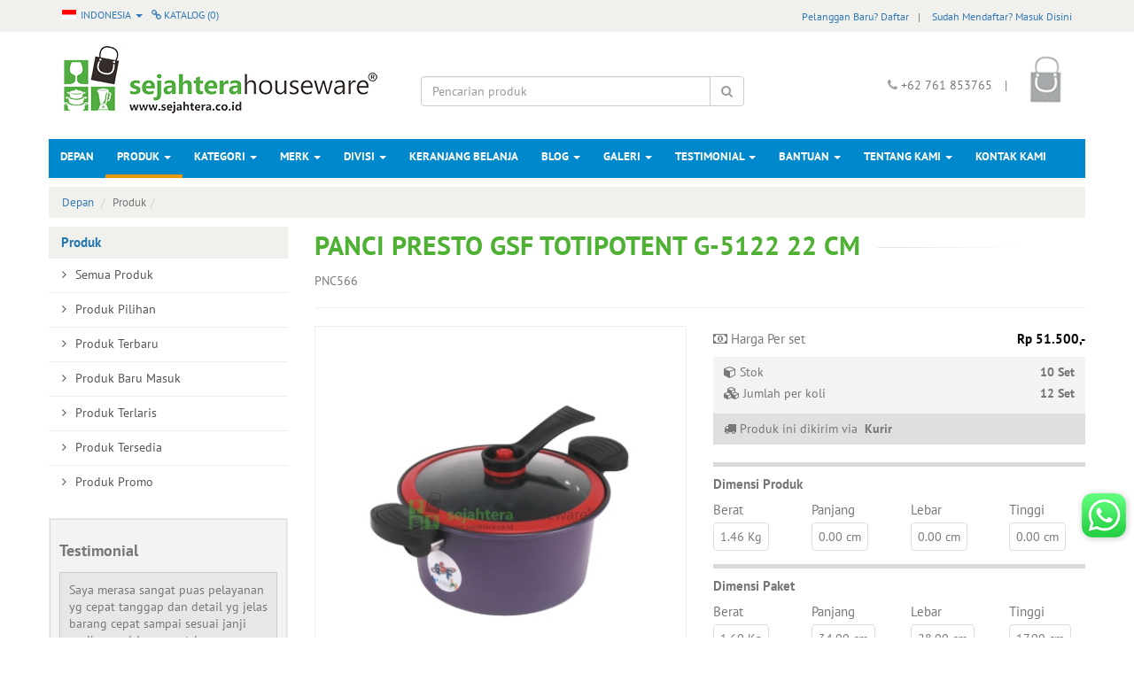

--- FILE ---
content_type: text/html; charset=UTF-8
request_url: https://www.sejahtera.co.id/produk/detail/14762-panci-presto-gsf-totipotent-g5122-22-cm/
body_size: 43657
content:
<!DOCTYPE html>
<html lang="en">
<head>
    <meta charset="UTF-8"/>
<meta name="description" content="Bahan : Aluminium anti lengket
Ukuran : 22cm 
Panci Presto Pressure Cooker Gsf 3.5 Liter Melunakan Daging Anti Lengket
Dilapisi dengan bahan teflon, menjadikan panci multifungsi dalam penggunaannya (ANTI LENGKET). Cocok digunakan untuk melunakkan daging untuk berbagai masakan, menggoreng telur tanpa penggunaan minyak, dan juga cocok untuk berbagai masakan lainnya."/>
<meta name="keywords" content="toko sejahtera pekanbaru, pecah belah, belanja online alat rumah tangga, belanja online pecah belah, houseware, grosir pecah belah, baskom, panci, piring, gelas, sendok, garpu, pot bunga, kompor gas, blender, rak piring, timbangan, sapu, rice cooker"/>
<meta name="copyright" content="2013. Sejahtera Houseware. All rights reserved."/>
<meta name="robots" content="index,follow"/>
<meta name="googlebot" content="index,follow"/>
<meta http-equiv="X-UA-Compatible" content="IE=edge">
<meta name="rating" content="general"/>
<meta name="viewport" content="width=device-width, initial-scale=1">
<meta name="author" content="">
<link rel="shortcut icon" href="/assets/imgbank/15092016/sejahteracoid_lpg9x_23.png" type="image/x-icon"/>
	<title>Panci Presto GSF TOTIPOTENT G-5122 22 cm | Sejahtera Houseware - Because we are your Houseware partners</title>
		<link rel="stylesheet" href="https://unpkg.com/flickity@2.0.5/dist/flickity.css" media="screen"/>
	<link rel="stylesheet" type="text/css" href="/minify/?c=css&amp;f=bootstrap.min.css%7Csejahtera.css%7Cfont-awesome.css%7Cpt_sans_font.css%7Canimasi.css%7Cjquery.fancybox.css%7Cfacebox.css"/>
	<style type="text/css">body{background-color:#fff!important}</style><script src="https://unpkg.com/flickity@2.0.5/dist/flickity.pkgd.min.js"></script>
<script type="text/javascript" src="/minify/?c=js&amp;f=commonjs.js%7Cjquery.js%7Cbootstrap.min.js%7Cowl.carousel.js%7Cjquery.caroufredsel.js%7Cfunction.web.js%7Cjquery.fancybox.pack.js%7Cjquery.touchSwipe.min.js%7Cjquery.slideandswipe.js"></script>
<script type="text/javascript">var switchTo5x=true;</script>
<!--<script type="text/javascript" src="http://w.sharethis.com/button/buttons.js"></script>
<script type="text/javascript">stLight.options({publisher: "9be9fef4-1021-41d2-b158-750f9c8a8ee5", doNotHash: false, doNotCopy: false, hashAddressBar: false});</script>-->
<script type="text/javascript">$(document).ready(function(){$('[data-toggle="tooltip"]').tooltip();$('.fancybox').fancybox();validate('#result','#addreview','','hN63E77$Jc6XXxuts$K3hQVmozVXI1aDI0TFpMS2x2elU3RXZQMFltZWhZK05jZnNaL21nNlBzNURQYU10aXFFaFBzRjJaSG90Z01oTEIvdUNrUk40bkVIenhXMmFjLzNTdUE9PQ==');$('.addtocart').on('submit',function(){var form=$(this);$.ajax({type:'POST',url:$(this).attr('action'),data:$(this).serialize()+'&liveReq=1&optdetail='+form.find('.button-prod-opt-master-selected').val(),beforeSend:function(data){form.find('button[type=submit]').attr('disabled','disabled');},success:function(data){if(data){data=data.trim();if(data.slice(0,1)=='/'||data.slice(-1,1)=='/'){window.location=data;}else{$('#result').html(data);$.fancybox({'scrolling':'no','content':data});}}form.find('button[type=submit]').removeAttr('disabled');$('.nextbutton').show();}})
return false;});$('.addtowishlist').on('submit',function(){var form=$(this);$.ajax({type:'POST',url:$(this).attr('action'),data:$(this).serialize()+'&liveReq=1&optdetail='+form.find('.button-prod-opt-master-selected').val(),beforeSend:function(data){form.find('button[type=submit]').attr('disabled','disabled');},success:function(data){if(data){data=data.trim();if(data.slice(0,1)=='/'||data.slice(-1,1)=='/'){window.location=data;}else{$('#result').html(data);$.fancybox({'scrolling':'no','content':data});}}form.find('button[type=submit]').removeAttr('disabled');$('.nextbutton').show();}})
return false;});$('.addtocatalogue').on('submit',function(){var form=$(this);$.ajax({type:'POST',url:$(this).attr('action'),data:$(this).serialize()+'&liveReq=1&optdetail='+form.find('.button-prod-opt-master-selected').val(),beforeSend:function(data){form.find('button[type=submit]').attr('disabled','disabled');},success:function(data){if(data){data=data.trim();if(data.slice(0,1)=='/'||data.slice(-1,1)=='/'){window.location=data;}else{$('#result').html(data);$.fancybox({'scrolling':'no','content':data,'afterClose':function(){window.location.reload();},});}}form.find('button[type=submit]').removeAttr('disabled');$('.nextbutton').show();}})
return false;});$('.addtofavorite').on('submit',function(){var form=$(this);$.ajax({type:'POST',url:$(this).attr('action'),data:$(this).serialize()+'&liveReq=1&optdetail='+form.find('.button-prod-opt-master-selected').val(),beforeSend:function(data){form.find('button[type=submit]').attr('disabled','disabled');},success:function(data){if(data){data=data.trim();if(data.slice(0,1)=='/'||data.slice(-1,1)=='/'){window.location=data;}else{$('#result').html(data);$.fancybox({'scrolling':'no','content':data});}}form.find('button[type=submit]').removeAttr('disabled');$('.nextbutton').show();}})
return false;});$(".owl-demo1").owlCarousel({items:3,lazyLoad:true,navigation:true});});</script>
</head>
<body>
<div id="result"></div>
<div class="navbar navbar-top">
	<div class="container">
	  <div class="row">
			<div class="col-md-12">
					<ul class="col-md-3 navbar-nav nav-left navbar-left collapse navbar-collapse">
						<li class="dropdown">
							                             <a class="dropdown-toggle flag" data-toggle="dropdown" href="#1">
								<img src="/assets/images/icon-indo.png" width="16" height="11"/> Indonesia								<span class="caret"></span>
							</a>
							
							<ul class="dropdown-menu dropdown-left" id="1">
																										<li><a href="/set/lang/id_ID/"><img src="/assets/images/icon-indo.png" width="16" height="11"/> Indonesia</a></li>

																		<li><a href="/set/lang/en_US/"><img src="/assets/images/icon-en.png" width="16" height="11"/> English</a></li>

																							</ul>
						</li>
						<li class="dropdown">
							<a class="dropdown-toggle" href="/produk-katalog/"><i class="fa fa-link"></i> Katalog (<span class="displaycountcatalogue">0</span>)</a>
							<span class="displaycatalogue">
														</span>
						</li>
					</ul>



<!--------------------------------------------------------------------header mobile------------------------------------------>


					<ul class="col-xs-3 navbar-nav navbar-left menu-left">

						                        <a class="dropdown-toggle flag" data-toggle="dropdown" href="#1">
							<img src="/assets/images/icon-indo.png" width="16" height="11"/>
							<span class="caret"></span>
						</a>
						
						<ul class="dropdown-menu dropdown-left" id="1">
																										<li><a href="/set/lang/id_ID/"><img src="/assets/images/icon-indo.png" width="16" height="11"/> Indonesia</a></li>

																		<li><a href="/set/lang/en_US/"><img src="/assets/images/icon-en.png" width="16" height="11"/> English</a></li>

																						</ul>
					</ul>
					<ul class="col-xs-5  navbar-nav navbar-left menu-left">

						<a class="dropdown-toggle flag" data-toggle="dropdown" href="#2" style="padding-left:5px;"><i class="fa fa-link"></i> Katalog							(<span class="displaycountcatalogue">0</span>)
						</a>
                        
                    </ul>

<!--------------------------------------------------------------------header desktop sign up------------------------------------------>

					<ul class="col-md-9 navbar-nav navbar-right collapse navbar-collapse">
						<a href="/sign-up/">Pelanggan Baru? Daftar</a><span class="separator">|</span>
						<a href="/customer/login/">Sudah Mendaftar?  Masuk Disini</a>
					</ul>
<!--------------------------------------------------------------------header mobile sign up------------------------------------------>

					<ul class="col-xs-4 navbar-nav navbar link-mobile">
							<a class="dropdown-toggle flag" data-toggle="dropdown" href="#" style="margin-left: -15px;">
								Pelanggan								<span class="caret"></span>
							</a>

							<ul class="dropdown-menu" style="padding: 5px;right: 10px !important;width: 200px;">
								<li>
										<div class="media">
											<div class="media-left">
												<i class="fa fa-angle-right"></i>
											</div>
											<div class="media-body">
												<a href="/sign-up/">Pelanggan Baru? Daftar</a>
											</div>
										</div>
								</li>
								<li>

										<div class="media">
											<div class="media-left">
												<i class="fa fa-angle-right"></i>
											</div>
											<div class="media-body">
												<a href="/customer/login/">Sudah Mendaftar?  Masuk</a>
											</div>
										</div>
								</li>
							</ul>
					</ul>
	        </div>
		</div>
	</div>
</div>
<div class="container-fluid theme-fluid middle-header">
	<div class="container">
		<div class="row">
			<div class="col-xs-7 col-sm-7 col-md-4 logo">
				<a href="/home/" class="desk"><img src="/assets/imgbank/23112021/sejahtera-houseware_7etgf_84.png"/></a>
				<a href="/home/" class="mobil"><img src="/assets/imgbank/23112021/sejahtera-houseware_7etgf_84.png"/></a>
			</div>
			<div class="col-xs-5 col-sm-5 col-md-4 text-center search-head">
				<div class="col-md-12">
					<div class="input-group search-desktop">
						<form action="/search/" method="post">
							<input type="text" name="keyword" class="form-control" placeholder="Pencarian produk" value="" size=100>
							<span class="input-group-btn" style="position:absolute !important;right:0%">
								<button class="btn btn-default" type="submit" style="height:34px;"><i class="fa fa-search"></i></button>
							</span>
						</form>
					</div>
				</div>
				<div class="col-md-2"></div>
				<div class="icon">
					<div class="icon-menu">
						 <a href="#" class="ssm-toggle-nav navbar-toggle" title="open nav">
							<span class="icon-bar"></span>
							<span class="icon-bar"></span>
							<span class="icon-bar"></span>
						</a>
						<span class="displaycount">
					        <a href="/shopping-cart/"><img src="/assets/images/bag.png" class="icon-cart"> </a>
                                      		</span>
					</div>
				  	<!-- Modal -->
				  <div class="modal fade" id="myShoppingCart" role="dialog">
				    <div class="modal-dialog">

				      <!-- Modal content-->
				      <div class="modal-content">
				        <div class="modal-header">
				          <button type="button" class="close" data-dismiss="modal">&times;</button>
				          <h4>Keranjang Belanja</h4>
				        </div>
				        <div class="modal-body">
							Anda tidak memiliki item di keranjang belanja Anda.				        </div>
				      </div>
				    </div>
				  </div>
				</div>
			</div>
			<div class="col-xs-12 search">
			<form action="/search/" method="get" class="form-horizontal">
				<div class="input-group">
							<input type="text" name="keyword" class="form-control" placeholder="Pencarian produk" value="">
							<span class="input-group-btn">
								<button class="btn btn-default" type="submit"><i class="fa fa-search"></i></button>
							</span>
				</div>
	         </form>
			</div>
			<div class="col-xs-2 col-sm-3 col-md-4 text-logo" align="right">
				<div class="text-area">
					<i class="fa fa-phone"></i> +62 761 853765 <span class="separator">|</span>
					<span class="displaycount">
					<a href="/shopping-cart/" style="text-decoration:none;"><img src="/assets/images/bag.png" class="icon-cart">                                       </a>
                   </span>
				</div>
			</div>
		</div>
	</div>
</div><nav class="sidemenu nav nav-side-menu">
        <ul id="menu-content" class="menu-content out">
          <li class=""><a href="/home/">Depan</a></li>
             <li class="collapsed active" data-toggle="collapse" data-target="#products">
            <li data-toggle="collapse" data-target="#products" class="collapsed">
              <a href="#">
              	Produk <span class="arrow"></span>
              </a>
            </li>
            <ul class="sub-menu collapse" id="products">
                <li class="">
                	<a href="/product/all/">
                    	<div class="media">
						  <div class="media-left">
						      <i class="fa fa-angle-right"></i>
						  </div>
						  <div class="media-body">
						    <h4 class="media-heading">Semua Produk</h4>
						  </div>
						</div>
					</a>
                </li>
                <li class="">
                	<a href="/product/featured/">
						<div class="media">
							<div class="media-left">
								<i class="fa fa-angle-right"></i>
							</div>
							<div class="media-body">
								Produk Pilihan							</div>
						</div>
					</a>
				</li>
                <li class="">
                	<a href="/product/new/">
                    	<div class="media">
						  <div class="media-left">
						      <i class="fa fa-angle-right"></i>
						  </div>
						  <div class="media-body">
						    <h4 class="media-heading">Produk Terbaru</h4>
						  </div>
						</div>
					</a>
                </li>
                <li class="">
                	<a href="/product/new-arrival/">
						<div class="media">
							<div class="media-left">
								<i class="fa fa-angle-right"></i>
							</div>
							<div class="media-body">
								Produk Baru Masuk							</div>
						</div>
					</a>
				</li>
                <li class="">
                	<a href="/product/best-selling/">
                    	<div class="media">
						  <div class="media-left">
						      <i class="fa fa-angle-right"></i>
						  </div>
						  <div class="media-body">
						    <h4 class="media-heading">Produk Terlaris</h4>
						  </div>
						</div>
					</a>
                </li>
                <li class="">
               		<a href="/product/ready-stock/">
						<div class="media">
							<div class="media-left">
								<i class="fa fa-angle-right"></i>
							</div>
							<div class="media-body">
								Produk Tersedia							</div>
						</div>
					</a>
				</li>
                <li class="">
                	<a href="/product/on-sale/">
                    	<div class="media">
						  <div class="media-left">
						      <i class="fa fa-angle-right"></i>
						  </div>
						  <div class="media-body">
						    <h4 class="media-heading">Produk Promo</h4>
						  </div>
						</div>
					</a>
                </li>
            </ul>
            <li data-toggle="collapse" data-target="#service" class="collapsed ">
              <a href="#">
              	Kategori <span class="arrow"></span>
              </a>
            </li>
            <ul class="sub-menu collapse" id="service">
				<input class="form-control required" name="name" id="searchcatmobile" onkeyup="searchcatmenumobile(event)" aria-required="true" type="text" placeholder="Cari Kategori" autocomplete="off">
            							<li class="cat_451  ">
							<a href="/category/alas-panas">
								<div class="media">
								  <div class="media-left">
									  <i class="fa fa-angle-right"></i>
								  </div>
								  <div class="media-body">
									<h4 class="media-heading">Alas Panas</h4>
								  </div>
								</div>
							</a>
						</li>
												<li class="cat_388  ">
							<a href="/category/alat-kompor-dan-oven">
								<div class="media">
								  <div class="media-left">
									  <i class="fa fa-angle-right"></i>
								  </div>
								  <div class="media-body">
									<h4 class="media-heading">Alat Kompor dan Oven</h4>
								  </div>
								</div>
							</a>
						</li>
												<li class="cat_418  ">
							<a href="/category/asbak">
								<div class="media">
								  <div class="media-left">
									  <i class="fa fa-angle-right"></i>
								  </div>
								  <div class="media-body">
									<h4 class="media-heading">Asbak</h4>
								  </div>
								</div>
							</a>
						</li>
												<li class="cat_401  ">
							<a href="/category/ayakan-tepung">
								<div class="media">
								  <div class="media-left">
									  <i class="fa fa-angle-right"></i>
								  </div>
								  <div class="media-body">
									<h4 class="media-heading">Ayakan Tepung</h4>
								  </div>
								</div>
							</a>
						</li>
												<li class="cat_399  ">
							<a href="/category/baby-bath">
								<div class="media">
								  <div class="media-left">
									  <i class="fa fa-angle-right"></i>
								  </div>
								  <div class="media-body">
									<h4 class="media-heading">Baby Bath</h4>
								  </div>
								</div>
							</a>
						</li>
												<li class="cat_371  ">
							<a href="/category/baking-pan">
								<div class="media">
								  <div class="media-left">
									  <i class="fa fa-angle-right"></i>
								  </div>
								  <div class="media-body">
									<h4 class="media-heading">Baking Pan</h4>
								  </div>
								</div>
							</a>
						</li>
												<li class="cat_349  ">
							<a href="/category/baskom">
								<div class="media">
								  <div class="media-left">
									  <i class="fa fa-angle-right"></i>
								  </div>
								  <div class="media-body">
									<h4 class="media-heading">Baskom</h4>
								  </div>
								</div>
							</a>
						</li>
												<li class="cat_432  ">
							<a href="/category/bingkai-foto">
								<div class="media">
								  <div class="media-left">
									  <i class="fa fa-angle-right"></i>
								  </div>
								  <div class="media-body">
									<h4 class="media-heading">Bingkai Foto</h4>
								  </div>
								</div>
							</a>
						</li>
												<li class="cat_438  ">
							<a href="/category/blender">
								<div class="media">
								  <div class="media-left">
									  <i class="fa fa-angle-right"></i>
								  </div>
								  <div class="media-body">
									<h4 class="media-heading">Blender</h4>
								  </div>
								</div>
							</a>
						</li>
												<li class="cat_461  ">
							<a href="/category/bola">
								<div class="media">
								  <div class="media-left">
									  <i class="fa fa-angle-right"></i>
								  </div>
								  <div class="media-body">
									<h4 class="media-heading">Bola</h4>
								  </div>
								</div>
							</a>
						</li>
												<li class="cat_409  ">
							<a href="/category/botol">
								<div class="media">
								  <div class="media-left">
									  <i class="fa fa-angle-right"></i>
								  </div>
								  <div class="media-body">
									<h4 class="media-heading">Botol</h4>
								  </div>
								</div>
							</a>
						</li>
												<li class="cat_383  ">
							<a href="/category/brush">
								<div class="media">
								  <div class="media-left">
									  <i class="fa fa-angle-right"></i>
								  </div>
								  <div class="media-body">
									<h4 class="media-heading">Brush</h4>
								  </div>
								</div>
							</a>
						</li>
												<li class="cat_411  ">
							<a href="/category/bukaan-botol">
								<div class="media">
								  <div class="media-left">
									  <i class="fa fa-angle-right"></i>
								  </div>
								  <div class="media-body">
									<h4 class="media-heading">Bukaan Botol</h4>
								  </div>
								</div>
							</a>
						</li>
												<li class="cat_353  ">
							<a href="/category/cangkir">
								<div class="media">
								  <div class="media-left">
									  <i class="fa fa-angle-right"></i>
								  </div>
								  <div class="media-body">
									<h4 class="media-heading">Cangkir</h4>
								  </div>
								</div>
							</a>
						</li>
												<li class="cat_462  ">
							<a href="/category/celemek">
								<div class="media">
								  <div class="media-left">
									  <i class="fa fa-angle-right"></i>
								  </div>
								  <div class="media-body">
									<h4 class="media-heading">Celemek</h4>
								  </div>
								</div>
							</a>
						</li>
												<li class="cat_413  ">
							<a href="/category/celengan">
								<div class="media">
								  <div class="media-left">
									  <i class="fa fa-angle-right"></i>
								  </div>
								  <div class="media-body">
									<h4 class="media-heading">Celengan</h4>
								  </div>
								</div>
							</a>
						</li>
												<li class="cat_382  ">
							<a href="/category/ceret">
								<div class="media">
								  <div class="media-left">
									  <i class="fa fa-angle-right"></i>
								  </div>
								  <div class="media-body">
									<h4 class="media-heading">Ceret</h4>
								  </div>
								</div>
							</a>
						</li>
												<li class="cat_403  ">
							<a href="/category/cermin">
								<div class="media">
								  <div class="media-left">
									  <i class="fa fa-angle-right"></i>
								  </div>
								  <div class="media-body">
									<h4 class="media-heading">Cermin</h4>
								  </div>
								</div>
							</a>
						</li>
												<li class="cat_405  ">
							<a href="/category/cetakan">
								<div class="media">
								  <div class="media-left">
									  <i class="fa fa-angle-right"></i>
								  </div>
								  <div class="media-body">
									<h4 class="media-heading">Cetakan</h4>
								  </div>
								</div>
							</a>
						</li>
												<li class="cat_431  ">
							<a href="/category/congkak">
								<div class="media">
								  <div class="media-left">
									  <i class="fa fa-angle-right"></i>
								  </div>
								  <div class="media-body">
									<h4 class="media-heading">Congkak</h4>
								  </div>
								</div>
							</a>
						</li>
												<li class="cat_378  ">
							<a href="/category/container">
								<div class="media">
								  <div class="media-left">
									  <i class="fa fa-angle-right"></i>
								  </div>
								  <div class="media-body">
									<h4 class="media-heading">Container</h4>
								  </div>
								</div>
							</a>
						</li>
												<li class="cat_387  ">
							<a href="/category/corong">
								<div class="media">
								  <div class="media-left">
									  <i class="fa fa-angle-right"></i>
								  </div>
								  <div class="media-body">
									<h4 class="media-heading">Corong</h4>
								  </div>
								</div>
							</a>
						</li>
												<li class="cat_357  ">
							<a href="/category/ember">
								<div class="media">
								  <div class="media-left">
									  <i class="fa fa-angle-right"></i>
								  </div>
								  <div class="media-body">
									<h4 class="media-heading">Ember</h4>
								  </div>
								</div>
							</a>
						</li>
												<li class="cat_360  ">
							<a href="/category/eskan">
								<div class="media">
								  <div class="media-left">
									  <i class="fa fa-angle-right"></i>
								  </div>
								  <div class="media-body">
									<h4 class="media-heading">Eskan</h4>
								  </div>
								</div>
							</a>
						</li>
												<li class="cat_416  ">
							<a href="/category/gagang-sapu">
								<div class="media">
								  <div class="media-left">
									  <i class="fa fa-angle-right"></i>
								  </div>
								  <div class="media-body">
									<h4 class="media-heading">Gagang Sapu</h4>
								  </div>
								</div>
							</a>
						</li>
												<li class="cat_384  ">
							<a href="/category/gantungan">
								<div class="media">
								  <div class="media-left">
									  <i class="fa fa-angle-right"></i>
								  </div>
								  <div class="media-body">
									<h4 class="media-heading">Gantungan</h4>
								  </div>
								</div>
							</a>
						</li>
												<li class="cat_376  ">
							<a href="/category/garpu">
								<div class="media">
								  <div class="media-left">
									  <i class="fa fa-angle-right"></i>
								  </div>
								  <div class="media-body">
									<h4 class="media-heading">Garpu</h4>
								  </div>
								</div>
							</a>
						</li>
												<li class="cat_344  ">
							<a href="/category/gayung">
								<div class="media">
								  <div class="media-left">
									  <i class="fa fa-angle-right"></i>
								  </div>
								  <div class="media-body">
									<h4 class="media-heading">Gayung</h4>
								  </div>
								</div>
							</a>
						</li>
												<li class="cat_359  ">
							<a href="/category/gelas">
								<div class="media">
								  <div class="media-left">
									  <i class="fa fa-angle-right"></i>
								  </div>
								  <div class="media-body">
									<h4 class="media-heading">Gelas</h4>
								  </div>
								</div>
							</a>
						</li>
												<li class="cat_369  ">
							<a href="/category/gilingan">
								<div class="media">
								  <div class="media-left">
									  <i class="fa fa-angle-right"></i>
								  </div>
								  <div class="media-body">
									<h4 class="media-heading">Gilingan</h4>
								  </div>
								</div>
							</a>
						</li>
													<li class="morecat">
								<a style="cursor:pointer" onclick="catmore()">
									<div class="media">
									  <div class="media-left">
										  <i class="fa fa-angle-right"></i>
									  </div>
									  <div class="media-body">
										<h4 class="media-heading">Selengkapnya</h4>
									  </div>
									</div>
								</a>
							</li>
													<li class="cat_456 catmore " style='display:none'>
							<a href="/category/gunting">
								<div class="media">
								  <div class="media-left">
									  <i class="fa fa-angle-right"></i>
								  </div>
								  <div class="media-body">
									<h4 class="media-heading">Gunting</h4>
								  </div>
								</div>
							</a>
						</li>
												<li class="cat_364 catmore " style='display:none'>
							<a href="/category/jam-dinding">
								<div class="media">
								  <div class="media-left">
									  <i class="fa fa-angle-right"></i>
								  </div>
								  <div class="media-body">
									<h4 class="media-heading">Jam Dinding</h4>
								  </div>
								</div>
							</a>
						</li>
												<li class="cat_464 catmore " style='display:none'>
							<a href="/category/jas-hujan">
								<div class="media">
								  <div class="media-left">
									  <i class="fa fa-angle-right"></i>
								  </div>
								  <div class="media-body">
									<h4 class="media-heading">Jas Hujan</h4>
								  </div>
								</div>
							</a>
						</li>
												<li class="cat_393 catmore " style='display:none'>
							<a href="/category/jepitan">
								<div class="media">
								  <div class="media-left">
									  <i class="fa fa-angle-right"></i>
								  </div>
								  <div class="media-body">
									<h4 class="media-heading">Jepitan</h4>
								  </div>
								</div>
							</a>
						</li>
												<li class="cat_385 catmore " style='display:none'>
							<a href="/category/jeregen">
								<div class="media">
								  <div class="media-left">
									  <i class="fa fa-angle-right"></i>
								  </div>
								  <div class="media-body">
									<h4 class="media-heading">Jeregen</h4>
								  </div>
								</div>
							</a>
						</li>
												<li class="cat_440 catmore " style='display:none'>
							<a href="/category/juicer">
								<div class="media">
								  <div class="media-left">
									  <i class="fa fa-angle-right"></i>
								  </div>
								  <div class="media-body">
									<h4 class="media-heading">Juicer</h4>
								  </div>
								</div>
							</a>
						</li>
												<li class="cat_454 catmore " style='display:none'>
							<a href="/category/kaki-guci">
								<div class="media">
								  <div class="media-left">
									  <i class="fa fa-angle-right"></i>
								  </div>
								  <div class="media-body">
									<h4 class="media-heading">Kaki Guci</h4>
								  </div>
								</div>
							</a>
						</li>
												<li class="cat_521 catmore " style='display:none'>
							<a href="/category/kalkulator">
								<div class="media">
								  <div class="media-left">
									  <i class="fa fa-angle-right"></i>
								  </div>
								  <div class="media-body">
									<h4 class="media-heading">Kalkulator</h4>
								  </div>
								</div>
							</a>
						</li>
												<li class="cat_354 catmore " style='display:none'>
							<a href="/category/kalo">
								<div class="media">
								  <div class="media-left">
									  <i class="fa fa-angle-right"></i>
								  </div>
								  <div class="media-body">
									<h4 class="media-heading">Kalo</h4>
								  </div>
								</div>
							</a>
						</li>
												<li class="cat_415 catmore " style='display:none'>
							<a href="/category/karpet">
								<div class="media">
								  <div class="media-left">
									  <i class="fa fa-angle-right"></i>
								  </div>
								  <div class="media-body">
									<h4 class="media-heading">Karpet</h4>
								  </div>
								</div>
							</a>
						</li>
												<li class="cat_348 catmore " style='display:none'>
							<a href="/category/keranjang">
								<div class="media">
								  <div class="media-left">
									  <i class="fa fa-angle-right"></i>
								  </div>
								  <div class="media-body">
									<h4 class="media-heading">Keranjang</h4>
								  </div>
								</div>
							</a>
						</li>
												<li class="cat_430 catmore " style='display:none'>
							<a href="/category/kerset">
								<div class="media">
								  <div class="media-left">
									  <i class="fa fa-angle-right"></i>
								  </div>
								  <div class="media-body">
									<h4 class="media-heading">Kerset </h4>
								  </div>
								</div>
							</a>
						</li>
												<li class="cat_425 catmore " style='display:none'>
							<a href="/category/kipas-angin">
								<div class="media">
								  <div class="media-left">
									  <i class="fa fa-angle-right"></i>
								  </div>
								  <div class="media-body">
									<h4 class="media-heading">Kipas Angin</h4>
								  </div>
								</div>
							</a>
						</li>
												<li class="cat_363 catmore " style='display:none'>
							<a href="/category/kitchen-set">
								<div class="media">
								  <div class="media-left">
									  <i class="fa fa-angle-right"></i>
								  </div>
								  <div class="media-body">
									<h4 class="media-heading">Kitchen Set</h4>
								  </div>
								</div>
							</a>
						</li>
												<li class="cat_347 catmore " style='display:none'>
							<a href="/category/koboan">
								<div class="media">
								  <div class="media-left">
									  <i class="fa fa-angle-right"></i>
								  </div>
								  <div class="media-body">
									<h4 class="media-heading">Koboan</h4>
								  </div>
								</div>
							</a>
						</li>
												<li class="cat_435 catmore " style='display:none'>
							<a href="/category/kocokan-telor">
								<div class="media">
								  <div class="media-left">
									  <i class="fa fa-angle-right"></i>
								  </div>
								  <div class="media-body">
									<h4 class="media-heading">Kocokan Telor</h4>
								  </div>
								</div>
							</a>
						</li>
												<li class="cat_345 catmore " style='display:none'>
							<a href="/category/kompor">
								<div class="media">
								  <div class="media-left">
									  <i class="fa fa-angle-right"></i>
								  </div>
								  <div class="media-body">
									<h4 class="media-heading">Kompor</h4>
								  </div>
								</div>
							</a>
						</li>
												<li class="cat_361 catmore " style='display:none'>
							<a href="/category/kuali">
								<div class="media">
								  <div class="media-left">
									  <i class="fa fa-angle-right"></i>
								  </div>
								  <div class="media-body">
									<h4 class="media-heading">Kuali</h4>
								  </div>
								</div>
							</a>
						</li>
												<li class="cat_372 catmore " style='display:none'>
							<a href="/category/kukusan">
								<div class="media">
								  <div class="media-left">
									  <i class="fa fa-angle-right"></i>
								  </div>
								  <div class="media-body">
									<h4 class="media-heading">Kukusan</h4>
								  </div>
								</div>
							</a>
						</li>
												<li class="cat_367 catmore " style='display:none'>
							<a href="/category/kursi">
								<div class="media">
								  <div class="media-left">
									  <i class="fa fa-angle-right"></i>
								  </div>
								  <div class="media-body">
									<h4 class="media-heading">Kursi</h4>
								  </div>
								</div>
							</a>
						</li>
												<li class="cat_381 catmore " style='display:none'>
							<a href="/category/lampu">
								<div class="media">
								  <div class="media-left">
									  <i class="fa fa-angle-right"></i>
								  </div>
								  <div class="media-body">
									<h4 class="media-heading">Lampu</h4>
								  </div>
								</div>
							</a>
						</li>
												<li class="cat_428 catmore " style='display:none'>
							<a href="/category/lemari-plastik">
								<div class="media">
								  <div class="media-left">
									  <i class="fa fa-angle-right"></i>
								  </div>
								  <div class="media-body">
									<h4 class="media-heading">Lemari Plastik</h4>
								  </div>
								</div>
							</a>
						</li>
												<li class="cat_420 catmore " style='display:none'>
							<a href="/category/loyang">
								<div class="media">
								  <div class="media-left">
									  <i class="fa fa-angle-right"></i>
								  </div>
								  <div class="media-body">
									<h4 class="media-heading">Loyang</h4>
								  </div>
								</div>
							</a>
						</li>
												<li class="cat_475 catmore " style='display:none'>
							<a href="/category/mainan">
								<div class="media">
								  <div class="media-left">
									  <i class="fa fa-angle-right"></i>
								  </div>
								  <div class="media-body">
									<h4 class="media-heading">Mainan</h4>
								  </div>
								</div>
							</a>
						</li>
												<li class="cat_389 catmore " style='display:none'>
							<a href="/category/mangkok">
								<div class="media">
								  <div class="media-left">
									  <i class="fa fa-angle-right"></i>
								  </div>
								  <div class="media-body">
									<h4 class="media-heading">Mangkok</h4>
								  </div>
								</div>
							</a>
						</li>
												<li class="cat_404 catmore " style='display:none'>
							<a href="/category/meja">
								<div class="media">
								  <div class="media-left">
									  <i class="fa fa-angle-right"></i>
								  </div>
								  <div class="media-body">
									<h4 class="media-heading">Meja</h4>
								  </div>
								</div>
							</a>
						</li>
												<li class="cat_439 catmore " style='display:none'>
							<a href="/category/mixer">
								<div class="media">
								  <div class="media-left">
									  <i class="fa fa-angle-right"></i>
								  </div>
								  <div class="media-body">
									<h4 class="media-heading">Mixer</h4>
								  </div>
								</div>
							</a>
						</li>
												<li class="cat_365 catmore " style='display:none'>
							<a href="/category/nampan">
								<div class="media">
								  <div class="media-left">
									  <i class="fa fa-angle-right"></i>
								  </div>
								  <div class="media-body">
									<h4 class="media-heading">Nampan</h4>
								  </div>
								</div>
							</a>
						</li>
												<li class="cat_374 catmore " style='display:none'>
							<a href="/category/oven">
								<div class="media">
								  <div class="media-left">
									  <i class="fa fa-angle-right"></i>
								  </div>
								  <div class="media-body">
									<h4 class="media-heading">Oven</h4>
								  </div>
								</div>
							</a>
						</li>
												<li class="cat_356 catmore " style='display:none'>
							<a href="/category/panci">
								<div class="media">
								  <div class="media-left">
									  <i class="fa fa-angle-right"></i>
								  </div>
								  <div class="media-body">
									<h4 class="media-heading">Panci</h4>
								  </div>
								</div>
							</a>
						</li>
												<li class="cat_427 catmore " style='display:none'>
							<a href="/category/panggangan">
								<div class="media">
								  <div class="media-left">
									  <i class="fa fa-angle-right"></i>
								  </div>
								  <div class="media-body">
									<h4 class="media-heading">Panggangan</h4>
								  </div>
								</div>
							</a>
						</li>
												<li class="cat_408 catmore " style='display:none'>
							<a href="/category/papan-cuci">
								<div class="media">
								  <div class="media-left">
									  <i class="fa fa-angle-right"></i>
								  </div>
								  <div class="media-body">
									<h4 class="media-heading">Papan Cuci</h4>
								  </div>
								</div>
							</a>
						</li>
												<li class="cat_434 catmore " style='display:none'>
							<a href="/category/parutan">
								<div class="media">
								  <div class="media-left">
									  <i class="fa fa-angle-right"></i>
								  </div>
								  <div class="media-body">
									<h4 class="media-heading">Parutan</h4>
								  </div>
								</div>
							</a>
						</li>
												<li class="cat_458 catmore " style='display:none'>
							<a href="/category/payung">
								<div class="media">
								  <div class="media-left">
									  <i class="fa fa-angle-right"></i>
								  </div>
								  <div class="media-body">
									<h4 class="media-heading">Payung</h4>
								  </div>
								</div>
							</a>
						</li>
												<li class="cat_459 catmore " style='display:none'>
							<a href="/category/pemukul">
								<div class="media">
								  <div class="media-left">
									  <i class="fa fa-angle-right"></i>
								  </div>
								  <div class="media-body">
									<h4 class="media-heading">Pemukul</h4>
								  </div>
								</div>
							</a>
						</li>
												<li class="cat_455 catmore " style='display:none'>
							<a href="/category/perangkap">
								<div class="media">
								  <div class="media-left">
									  <i class="fa fa-angle-right"></i>
								  </div>
								  <div class="media-body">
									<h4 class="media-heading">Perangkap</h4>
								  </div>
								</div>
							</a>
						</li>
												<li class="cat_429 catmore " style='display:none'>
							<a href="/category/perasan-jeruk">
								<div class="media">
								  <div class="media-left">
									  <i class="fa fa-angle-right"></i>
								  </div>
								  <div class="media-body">
									<h4 class="media-heading">Perasan Jeruk</h4>
								  </div>
								</div>
							</a>
						</li>
												<li class="cat_346 catmore " style='display:none'>
							<a href="/category/periuk">
								<div class="media">
								  <div class="media-left">
									  <i class="fa fa-angle-right"></i>
								  </div>
								  <div class="media-body">
									<h4 class="media-heading">Periuk</h4>
								  </div>
								</div>
							</a>
						</li>
												<li class="cat_343 catmore " style='display:none'>
							<a href="/category/piring">
								<div class="media">
								  <div class="media-left">
									  <i class="fa fa-angle-right"></i>
								  </div>
								  <div class="media-body">
									<h4 class="media-heading">Piring</h4>
								  </div>
								</div>
							</a>
						</li>
												<li class="cat_368 catmore " style='display:none'>
							<a href="/category/pisau">
								<div class="media">
								  <div class="media-left">
									  <i class="fa fa-angle-right"></i>
								  </div>
								  <div class="media-body">
									<h4 class="media-heading">Pisau</h4>
								  </div>
								</div>
							</a>
						</li>
												<li class="cat_352 catmore " style='display:none'>
							<a href="/category/pispot">
								<div class="media">
								  <div class="media-left">
									  <i class="fa fa-angle-right"></i>
								  </div>
								  <div class="media-body">
									<h4 class="media-heading">Pispot</h4>
								  </div>
								</div>
							</a>
						</li>
												<li class="cat_424 catmore " style='display:none'>
							<a href="/category/plastik">
								<div class="media">
								  <div class="media-left">
									  <i class="fa fa-angle-right"></i>
								  </div>
								  <div class="media-body">
									<h4 class="media-heading">Plastik</h4>
								  </div>
								</div>
							</a>
						</li>
												<li class="cat_392 catmore " style='display:none'>
							<a href="/category/pompa">
								<div class="media">
								  <div class="media-left">
									  <i class="fa fa-angle-right"></i>
								  </div>
								  <div class="media-body">
									<h4 class="media-heading">Pompa</h4>
								  </div>
								</div>
							</a>
						</li>
												<li class="cat_351 catmore " style='display:none'>
							<a href="/category/pot-bunga">
								<div class="media">
								  <div class="media-left">
									  <i class="fa fa-angle-right"></i>
								  </div>
								  <div class="media-body">
									<h4 class="media-heading">Pot Bunga</h4>
								  </div>
								</div>
							</a>
						</li>
												<li class="cat_355 catmore " style='display:none'>
							<a href="/category/rak">
								<div class="media">
								  <div class="media-left">
									  <i class="fa fa-angle-right"></i>
								  </div>
								  <div class="media-body">
									<h4 class="media-heading">Rak</h4>
								  </div>
								</div>
							</a>
						</li>
												<li class="cat_394 catmore " style='display:none'>
							<a href="/category/rantang">
								<div class="media">
								  <div class="media-left">
									  <i class="fa fa-angle-right"></i>
								  </div>
								  <div class="media-body">
									<h4 class="media-heading">Rantang</h4>
								  </div>
								</div>
							</a>
						</li>
												<li class="cat_436 catmore " style='display:none'>
							<a href="/category/rice-cooker">
								<div class="media">
								  <div class="media-left">
									  <i class="fa fa-angle-right"></i>
								  </div>
								  <div class="media-body">
									<h4 class="media-heading">Rice Cooker</h4>
								  </div>
								</div>
							</a>
						</li>
												<li class="cat_473 catmore " style='display:none'>
							<a href="/category/sandal">
								<div class="media">
								  <div class="media-left">
									  <i class="fa fa-angle-right"></i>
								  </div>
								  <div class="media-body">
									<h4 class="media-heading">Sandal</h4>
								  </div>
								</div>
							</a>
						</li>
												<li class="cat_373 catmore " style='display:none'>
							<a href="/category/sapu">
								<div class="media">
								  <div class="media-left">
									  <i class="fa fa-angle-right"></i>
								  </div>
								  <div class="media-body">
									<h4 class="media-heading">Sapu</h4>
								  </div>
								</div>
							</a>
						</li>
												<li class="cat_398 catmore " style='display:none'>
							<a href="/category/sapu-pel">
								<div class="media">
								  <div class="media-left">
									  <i class="fa fa-angle-right"></i>
								  </div>
								  <div class="media-body">
									<h4 class="media-heading">Sapu Pel</h4>
								  </div>
								</div>
							</a>
						</li>
												<li class="cat_400 catmore " style='display:none'>
							<a href="/category/saringan">
								<div class="media">
								  <div class="media-left">
									  <i class="fa fa-angle-right"></i>
								  </div>
								  <div class="media-body">
									<h4 class="media-heading">Saringan </h4>
								  </div>
								</div>
							</a>
						</li>
												<li class="cat_472 catmore " style='display:none'>
							<a href="/category/sarung-tangan">
								<div class="media">
								  <div class="media-left">
									  <i class="fa fa-angle-right"></i>
								  </div>
								  <div class="media-body">
									<h4 class="media-heading">Sarung Tangan</h4>
								  </div>
								</div>
							</a>
						</li>
												<li class="cat_362 catmore " style='display:none'>
							<a href="/category/sekop-sampah">
								<div class="media">
								  <div class="media-left">
									  <i class="fa fa-angle-right"></i>
								  </div>
								  <div class="media-body">
									<h4 class="media-heading">Sekop Sampah</h4>
								  </div>
								</div>
							</a>
						</li>
												<li class="cat_386 catmore " style='display:none'>
							<a href="/category/semprong">
								<div class="media">
								  <div class="media-left">
									  <i class="fa fa-angle-right"></i>
								  </div>
								  <div class="media-body">
									<h4 class="media-heading">Semprong</h4>
								  </div>
								</div>
							</a>
						</li>
												<li class="cat_370 catmore " style='display:none'>
							<a href="/category/semprotan">
								<div class="media">
								  <div class="media-left">
									  <i class="fa fa-angle-right"></i>
								  </div>
								  <div class="media-body">
									<h4 class="media-heading">Semprotan</h4>
								  </div>
								</div>
							</a>
						</li>
												<li class="cat_375 catmore " style='display:none'>
							<a href="/category/sendok">
								<div class="media">
								  <div class="media-left">
									  <i class="fa fa-angle-right"></i>
								  </div>
								  <div class="media-body">
									<h4 class="media-heading">Sendok</h4>
								  </div>
								</div>
							</a>
						</li>
												<li class="cat_377 catmore " style='display:none'>
							<a href="/category/serok">
								<div class="media">
								  <div class="media-left">
									  <i class="fa fa-angle-right"></i>
								  </div>
								  <div class="media-body">
									<h4 class="media-heading">Serok</h4>
								  </div>
								</div>
							</a>
						</li>
												<li class="cat_350 catmore " style='display:none'>
							<a href="/category/setrika">
								<div class="media">
								  <div class="media-left">
									  <i class="fa fa-angle-right"></i>
								  </div>
								  <div class="media-body">
									<h4 class="media-heading">Setrika</h4>
								  </div>
								</div>
							</a>
						</li>
												<li class="cat_402 catmore " style='display:none'>
							<a href="/category/siraman-bunga">
								<div class="media">
								  <div class="media-left">
									  <i class="fa fa-angle-right"></i>
								  </div>
								  <div class="media-body">
									<h4 class="media-heading">Siraman Bunga</h4>
								  </div>
								</div>
							</a>
						</li>
												<li class="cat_397 catmore " style='display:none'>
							<a href="/category/stand-glass">
								<div class="media">
								  <div class="media-left">
									  <i class="fa fa-angle-right"></i>
								  </div>
								  <div class="media-body">
									<h4 class="media-heading">Stand Glass</h4>
								  </div>
								</div>
							</a>
						</li>
												<li class="cat_366 catmore " style='display:none'>
							<a href="/category/stoples">
								<div class="media">
								  <div class="media-left">
									  <i class="fa fa-angle-right"></i>
								  </div>
								  <div class="media-body">
									<h4 class="media-heading">Stoples</h4>
								  </div>
								</div>
							</a>
						</li>
												<li class="cat_437 catmore " style='display:none'>
							<a href="/category/sumpit">
								<div class="media">
								  <div class="media-left">
									  <i class="fa fa-angle-right"></i>
								  </div>
								  <div class="media-body">
									<h4 class="media-heading">Sumpit</h4>
								  </div>
								</div>
							</a>
						</li>
												<li class="cat_412 catmore " style='display:none'>
							<a href="/category/talenan">
								<div class="media">
								  <div class="media-left">
									  <i class="fa fa-angle-right"></i>
								  </div>
								  <div class="media-body">
									<h4 class="media-heading">Talenan</h4>
								  </div>
								</div>
							</a>
						</li>
												<li class="cat_419 catmore " style='display:none'>
							<a href="/category/tali">
								<div class="media">
								  <div class="media-left">
									  <i class="fa fa-angle-right"></i>
								  </div>
								  <div class="media-body">
									<h4 class="media-heading">Tali</h4>
								  </div>
								</div>
							</a>
						</li>
												<li class="cat_433 catmore " style='display:none'>
							<a href="/category/tampa">
								<div class="media">
								  <div class="media-left">
									  <i class="fa fa-angle-right"></i>
								  </div>
								  <div class="media-body">
									<h4 class="media-heading">Tampa</h4>
								  </div>
								</div>
							</a>
						</li>
												<li class="cat_426 catmore " style='display:none'>
							<a href="/category/taplak-meja">
								<div class="media">
								  <div class="media-left">
									  <i class="fa fa-angle-right"></i>
								  </div>
								  <div class="media-body">
									<h4 class="media-heading">Taplak Meja</h4>
								  </div>
								</div>
							</a>
						</li>
												<li class="cat_421 catmore " style='display:none'>
							<a href="/category/tas">
								<div class="media">
								  <div class="media-left">
									  <i class="fa fa-angle-right"></i>
								  </div>
								  <div class="media-body">
									<h4 class="media-heading">Tas</h4>
								  </div>
								</div>
							</a>
						</li>
												<li class="cat_391 catmore " style='display:none'>
							<a href="/category/tempat">
								<div class="media">
								  <div class="media-left">
									  <i class="fa fa-angle-right"></i>
								  </div>
								  <div class="media-body">
									<h4 class="media-heading">Tempat</h4>
								  </div>
								</div>
							</a>
						</li>
												<li class="cat_449 catmore " style='display:none'>
							<a href="/category/tempat-air">
								<div class="media">
								  <div class="media-left">
									  <i class="fa fa-angle-right"></i>
								  </div>
								  <div class="media-body">
									<h4 class="media-heading">Tempat Air</h4>
								  </div>
								</div>
							</a>
						</li>
												<li class="cat_446 catmore " style='display:none'>
							<a href="/category/tempat-beras">
								<div class="media">
								  <div class="media-left">
									  <i class="fa fa-angle-right"></i>
								  </div>
								  <div class="media-body">
									<h4 class="media-heading">Tempat Beras</h4>
								  </div>
								</div>
							</a>
						</li>
												<li class="cat_444 catmore " style='display:none'>
							<a href="/category/tempat-daging">
								<div class="media">
								  <div class="media-left">
									  <i class="fa fa-angle-right"></i>
								  </div>
								  <div class="media-body">
									<h4 class="media-heading">Tempat Daging</h4>
								  </div>
								</div>
							</a>
						</li>
												<li class="cat_442 catmore " style='display:none'>
							<a href="/category/tempat-kue-dan-roti">
								<div class="media">
								  <div class="media-left">
									  <i class="fa fa-angle-right"></i>
								  </div>
								  <div class="media-body">
									<h4 class="media-heading">Tempat Kue dan Roti</h4>
								  </div>
								</div>
							</a>
						</li>
												<li class="cat_447 catmore " style='display:none'>
							<a href="/category/tempat-nasi">
								<div class="media">
								  <div class="media-left">
									  <i class="fa fa-angle-right"></i>
								  </div>
								  <div class="media-body">
									<h4 class="media-heading">Tempat Nasi</h4>
								  </div>
								</div>
							</a>
						</li>
												<li class="cat_445 catmore " style='display:none'>
							<a href="/category/tempat-sampah">
								<div class="media">
								  <div class="media-left">
									  <i class="fa fa-angle-right"></i>
								  </div>
								  <div class="media-body">
									<h4 class="media-heading">Tempat Sampah</h4>
								  </div>
								</div>
							</a>
						</li>
												<li class="cat_448 catmore " style='display:none'>
							<a href="/category/tempat-sendok">
								<div class="media">
								  <div class="media-left">
									  <i class="fa fa-angle-right"></i>
								  </div>
								  <div class="media-body">
									<h4 class="media-heading">Tempat Sendok</h4>
								  </div>
								</div>
							</a>
						</li>
												<li class="cat_443 catmore " style='display:none'>
							<a href="/category/tempat-surat">
								<div class="media">
								  <div class="media-left">
									  <i class="fa fa-angle-right"></i>
								  </div>
								  <div class="media-body">
									<h4 class="media-heading">Tempat Surat</h4>
								  </div>
								</div>
							</a>
						</li>
												<li class="cat_450 catmore " style='display:none'>
							<a href="/category/tempat-tissue">
								<div class="media">
								  <div class="media-left">
									  <i class="fa fa-angle-right"></i>
								  </div>
								  <div class="media-body">
									<h4 class="media-heading">Tempat Tissue</h4>
								  </div>
								</div>
							</a>
						</li>
												<li class="cat_414 catmore " style='display:none'>
							<a href="/category/tenda">
								<div class="media">
								  <div class="media-left">
									  <i class="fa fa-angle-right"></i>
								  </div>
								  <div class="media-body">
									<h4 class="media-heading">Tenda</h4>
								  </div>
								</div>
							</a>
						</li>
												<li class="cat_358 catmore " style='display:none'>
							<a href="/category/thermos-air">
								<div class="media">
								  <div class="media-left">
									  <i class="fa fa-angle-right"></i>
								  </div>
								  <div class="media-body">
									<h4 class="media-heading">Thermos Air</h4>
								  </div>
								</div>
							</a>
						</li>
												<li class="cat_395 catmore " style='display:none'>
							<a href="/category/thermos-nasi">
								<div class="media">
								  <div class="media-left">
									  <i class="fa fa-angle-right"></i>
								  </div>
								  <div class="media-body">
									<h4 class="media-heading">Thermos Nasi</h4>
								  </div>
								</div>
							</a>
						</li>
												<li class="cat_410 catmore " style='display:none'>
							<a href="/category/tikar">
								<div class="media">
								  <div class="media-left">
									  <i class="fa fa-angle-right"></i>
								  </div>
								  <div class="media-body">
									<h4 class="media-heading">Tikar</h4>
								  </div>
								</div>
							</a>
						</li>
												<li class="cat_379 catmore " style='display:none'>
							<a href="/category/timbangan">
								<div class="media">
								  <div class="media-left">
									  <i class="fa fa-angle-right"></i>
								  </div>
								  <div class="media-body">
									<h4 class="media-heading">Timbangan</h4>
								  </div>
								</div>
							</a>
						</li>
												<li class="cat_474 catmore " style='display:none'>
							<a href="/category/tissue">
								<div class="media">
								  <div class="media-left">
									  <i class="fa fa-angle-right"></i>
								  </div>
								  <div class="media-body">
									<h4 class="media-heading">Tissue</h4>
								  </div>
								</div>
							</a>
						</li>
												<li class="cat_441 catmore " style='display:none'>
							<a href="/category/toaster">
								<div class="media">
								  <div class="media-left">
									  <i class="fa fa-angle-right"></i>
								  </div>
								  <div class="media-body">
									<h4 class="media-heading">Toaster</h4>
								  </div>
								</div>
							</a>
						</li>
												<li class="cat_380 catmore " style='display:none'>
							<a href="/category/tong">
								<div class="media">
								  <div class="media-left">
									  <i class="fa fa-angle-right"></i>
								  </div>
								  <div class="media-body">
									<h4 class="media-heading">Tong</h4>
								  </div>
								</div>
							</a>
						</li>
												<li class="cat_396 catmore " style='display:none'>
							<a href="/category/tudung-saji">
								<div class="media">
								  <div class="media-left">
									  <i class="fa fa-angle-right"></i>
								  </div>
								  <div class="media-body">
									<h4 class="media-heading">Tudung Saji</h4>
								  </div>
								</div>
							</a>
						</li>
												<li class="cat_390 catmore " style='display:none'>
							<a href="/category/tutup">
								<div class="media">
								  <div class="media-left">
									  <i class="fa fa-angle-right"></i>
								  </div>
								  <div class="media-body">
									<h4 class="media-heading">Tutup</h4>
								  </div>
								</div>
							</a>
						</li>
						            </ul>

            <li data-toggle="collapse" data-target="#new" class="collapsed ">
              <a href="#">
              	Merk <span class="arrow"></span>
              </a>
            </li>
            <ul class="sub-menu collapse" id="new">
				<input class="form-control required" name="name" id="searchbrandmobile" onkeyup="searchbrandmenumobile(event)" aria-required="true" type="text" placeholder="Cari Brand" autocomplete="off">
            							<li class="brand_617  ">
							<a href="/brand/99plast">
								<div class="media">
								  <div class="media-left">
									  <i class="fa fa-angle-right"></i>
								  </div>
								  <div class="media-body">
									<h4 class="media-heading">99PLAST</h4>
								  </div>
								</div>
							</a>
						</li>
												<li class="brand_141  ">
							<a href="/brand/ajt">
								<div class="media">
								  <div class="media-left">
									  <i class="fa fa-angle-right"></i>
								  </div>
								  <div class="media-body">
									<h4 class="media-heading">AJT</h4>
								  </div>
								</div>
							</a>
						</li>
												<li class="brand_156  ">
							<a href="/brand/akako">
								<div class="media">
								  <div class="media-left">
									  <i class="fa fa-angle-right"></i>
								  </div>
								  <div class="media-body">
									<h4 class="media-heading">Akako</h4>
								  </div>
								</div>
							</a>
						</li>
												<li class="brand_510  ">
							<a href="/brand/akebonno">
								<div class="media">
								  <div class="media-left">
									  <i class="fa fa-angle-right"></i>
								  </div>
								  <div class="media-body">
									<h4 class="media-heading">AKEBONNO</h4>
								  </div>
								</div>
							</a>
						</li>
												<li class="brand_612  ">
							<a href="/brand/akino">
								<div class="media">
								  <div class="media-left">
									  <i class="fa fa-angle-right"></i>
								  </div>
								  <div class="media-body">
									<h4 class="media-heading">AKINO</h4>
								  </div>
								</div>
							</a>
						</li>
												<li class="brand_615  ">
							<a href="/brand/aku">
								<div class="media">
								  <div class="media-left">
									  <i class="fa fa-angle-right"></i>
								  </div>
								  <div class="media-body">
									<h4 class="media-heading">AKU</h4>
								  </div>
								</div>
							</a>
						</li>
												<li class="brand_145  ">
							<a href="/brand/alaska">
								<div class="media">
								  <div class="media-left">
									  <i class="fa fa-angle-right"></i>
								  </div>
								  <div class="media-body">
									<h4 class="media-heading">Alaska</h4>
								  </div>
								</div>
							</a>
						</li>
												<li class="brand_545  ">
							<a href="/brand/alexish">
								<div class="media">
								  <div class="media-left">
									  <i class="fa fa-angle-right"></i>
								  </div>
								  <div class="media-body">
									<h4 class="media-heading">ALEXISH</h4>
								  </div>
								</div>
							</a>
						</li>
												<li class="brand_522  ">
							<a href="/brand/allware">
								<div class="media">
								  <div class="media-left">
									  <i class="fa fa-angle-right"></i>
								  </div>
								  <div class="media-body">
									<h4 class="media-heading">ALLWARE</h4>
								  </div>
								</div>
							</a>
						</li>
												<li class="brand_489  ">
							<a href="/brand/amco">
								<div class="media">
								  <div class="media-left">
									  <i class="fa fa-angle-right"></i>
								  </div>
								  <div class="media-body">
									<h4 class="media-heading">AMCO</h4>
								  </div>
								</div>
							</a>
						</li>
												<li class="brand_482  ">
							<a href="/brand/america">
								<div class="media">
								  <div class="media-left">
									  <i class="fa fa-angle-right"></i>
								  </div>
								  <div class="media-body">
									<h4 class="media-heading">America</h4>
								  </div>
								</div>
							</a>
						</li>
												<li class="brand_210  ">
							<a href="/brand/appolo">
								<div class="media">
								  <div class="media-left">
									  <i class="fa fa-angle-right"></i>
								  </div>
								  <div class="media-body">
									<h4 class="media-heading">Appolo</h4>
								  </div>
								</div>
							</a>
						</li>
												<li class="brand_85  ">
							<a href="/brand/ar">
								<div class="media">
								  <div class="media-left">
									  <i class="fa fa-angle-right"></i>
								  </div>
								  <div class="media-body">
									<h4 class="media-heading">AR</h4>
								  </div>
								</div>
							</a>
						</li>
												<li class="brand_238  ">
							<a href="/brand/arniss">
								<div class="media">
								  <div class="media-left">
									  <i class="fa fa-angle-right"></i>
								  </div>
								  <div class="media-body">
									<h4 class="media-heading">Arniss</h4>
								  </div>
								</div>
							</a>
						</li>
												<li class="brand_320  ">
							<a href="/brand/asa">
								<div class="media">
								  <div class="media-left">
									  <i class="fa fa-angle-right"></i>
								  </div>
								  <div class="media-body">
									<h4 class="media-heading">ASA</h4>
								  </div>
								</div>
							</a>
						</li>
												<li class="brand_208  ">
							<a href="/brand/asena">
								<div class="media">
								  <div class="media-left">
									  <i class="fa fa-angle-right"></i>
								  </div>
								  <div class="media-body">
									<h4 class="media-heading">ASENA</h4>
								  </div>
								</div>
							</a>
						</li>
												<li class="brand_300  ">
							<a href="/brand/asli">
								<div class="media">
								  <div class="media-left">
									  <i class="fa fa-angle-right"></i>
								  </div>
								  <div class="media-body">
									<h4 class="media-heading">ASLI</h4>
								  </div>
								</div>
							</a>
						</li>
												<li class="brand_298  ">
							<a href="/brand/asvita">
								<div class="media">
								  <div class="media-left">
									  <i class="fa fa-angle-right"></i>
								  </div>
								  <div class="media-body">
									<h4 class="media-heading">ASVITA</h4>
								  </div>
								</div>
							</a>
						</li>
												<li class="brand_241  ">
							<a href="/brand/atari">
								<div class="media">
								  <div class="media-left">
									  <i class="fa fa-angle-right"></i>
								  </div>
								  <div class="media-body">
									<h4 class="media-heading">Atari</h4>
								  </div>
								</div>
							</a>
						</li>
												<li class="brand_221  ">
							<a href="/brand/bara-logam">
								<div class="media">
								  <div class="media-left">
									  <i class="fa fa-angle-right"></i>
								  </div>
								  <div class="media-body">
									<h4 class="media-heading">Bara Logam</h4>
								  </div>
								</div>
							</a>
						</li>
												<li class="brand_546  ">
							<a href="/brand/basic-home">
								<div class="media">
								  <div class="media-left">
									  <i class="fa fa-angle-right"></i>
								  </div>
								  <div class="media-body">
									<h4 class="media-heading">BASIC HOME</h4>
								  </div>
								</div>
							</a>
						</li>
												<li class="brand_337  ">
							<a href="/brand/bbc">
								<div class="media">
								  <div class="media-left">
									  <i class="fa fa-angle-right"></i>
								  </div>
								  <div class="media-body">
									<h4 class="media-heading">BBC</h4>
								  </div>
								</div>
							</a>
						</li>
												<li class="brand_154  ">
							<a href="/brand/beeplast">
								<div class="media">
								  <div class="media-left">
									  <i class="fa fa-angle-right"></i>
								  </div>
								  <div class="media-body">
									<h4 class="media-heading">Beeplast</h4>
								  </div>
								</div>
							</a>
						</li>
												<li class="brand_513  ">
							<a href="/brand/bestar">
								<div class="media">
								  <div class="media-left">
									  <i class="fa fa-angle-right"></i>
								  </div>
								  <div class="media-body">
									<h4 class="media-heading">BESTAR</h4>
								  </div>
								</div>
							</a>
						</li>
												<li class="brand_165  ">
							<a href="/brand/biggy">
								<div class="media">
								  <div class="media-left">
									  <i class="fa fa-angle-right"></i>
								  </div>
								  <div class="media-body">
									<h4 class="media-heading">Biggy</h4>
								  </div>
								</div>
							</a>
						</li>
												<li class="brand_76  ">
							<a href="/brand/bintang">
								<div class="media">
								  <div class="media-left">
									  <i class="fa fa-angle-right"></i>
								  </div>
								  <div class="media-body">
									<h4 class="media-heading">Bintang</h4>
								  </div>
								</div>
							</a>
						</li>
												<li class="brand_201  ">
							<a href="/brand/bintang-mas">
								<div class="media">
								  <div class="media-left">
									  <i class="fa fa-angle-right"></i>
								  </div>
								  <div class="media-body">
									<h4 class="media-heading">Bintang Mas</h4>
								  </div>
								</div>
							</a>
						</li>
												<li class="brand_593  ">
							<a href="/brand/bintang-satu">
								<div class="media">
								  <div class="media-left">
									  <i class="fa fa-angle-right"></i>
								  </div>
								  <div class="media-body">
									<h4 class="media-heading">BINTANG SATU</h4>
								  </div>
								</div>
							</a>
						</li>
												<li class="brand_255  ">
							<a href="/brand/bistro">
								<div class="media">
								  <div class="media-left">
									  <i class="fa fa-angle-right"></i>
								  </div>
								  <div class="media-body">
									<h4 class="media-heading">Bistro</h4>
								  </div>
								</div>
							</a>
						</li>
												<li class="brand_506  ">
							<a href="/brand/blanc">
								<div class="media">
								  <div class="media-left">
									  <i class="fa fa-angle-right"></i>
								  </div>
								  <div class="media-body">
									<h4 class="media-heading">BLANC</h4>
								  </div>
								</div>
							</a>
						</li>
													<li class="morebrand">
								<a style="cursor:pointer" onclick="brandmore()">
									<div class="media">
									  <div class="media-left">
										  <i class="fa fa-angle-right"></i>
									  </div>
									  <div class="media-body">
										<h4 class="media-heading">Selengkapnya</h4>
									  </div>
									</div>
								</a>
							</li>
													<li class="brand_601 brandmore " style='display:none'>
							<a href="/brand/blueshark">
								<div class="media">
								  <div class="media-left">
									  <i class="fa fa-angle-right"></i>
								  </div>
								  <div class="media-body">
									<h4 class="media-heading">BLUESHARK</h4>
								  </div>
								</div>
							</a>
						</li>
												<li class="brand_563 brandmore " style='display:none'>
							<a href="/brand/bmw">
								<div class="media">
								  <div class="media-left">
									  <i class="fa fa-angle-right"></i>
								  </div>
								  <div class="media-body">
									<h4 class="media-heading">BMW</h4>
								  </div>
								</div>
							</a>
						</li>
												<li class="brand_502 brandmore " style='display:none'>
							<a href="/brand/bolde">
								<div class="media">
								  <div class="media-left">
									  <i class="fa fa-angle-right"></i>
								  </div>
								  <div class="media-body">
									<h4 class="media-heading">BOLDE</h4>
								  </div>
								</div>
							</a>
						</li>
												<li class="brand_37 brandmore " style='display:none'>
							<a href="/brand/buana-plastik">
								<div class="media">
								  <div class="media-left">
									  <i class="fa fa-angle-right"></i>
								  </div>
								  <div class="media-body">
									<h4 class="media-heading">Buana Plastik</h4>
								  </div>
								</div>
							</a>
						</li>
												<li class="brand_110 brandmore " style='display:none'>
							<a href="/brand/butterfly">
								<div class="media">
								  <div class="media-left">
									  <i class="fa fa-angle-right"></i>
								  </div>
								  <div class="media-body">
									<h4 class="media-heading">Butterfly</h4>
								  </div>
								</div>
							</a>
						</li>
												<li class="brand_624 brandmore " style='display:none'>
							<a href="/brand/bygy">
								<div class="media">
								  <div class="media-left">
									  <i class="fa fa-angle-right"></i>
								  </div>
								  <div class="media-body">
									<h4 class="media-heading">BYGY</h4>
								  </div>
								</div>
							</a>
						</li>
												<li class="brand_123 brandmore " style='display:none'>
							<a href="/brand/calista">
								<div class="media">
								  <div class="media-left">
									  <i class="fa fa-angle-right"></i>
								  </div>
								  <div class="media-body">
									<h4 class="media-heading">Calista</h4>
								  </div>
								</div>
							</a>
						</li>
												<li class="brand_496 brandmore " style='display:none'>
							<a href="/brand/calypso">
								<div class="media">
								  <div class="media-left">
									  <i class="fa fa-angle-right"></i>
								  </div>
								  <div class="media-body">
									<h4 class="media-heading">CALYPSO</h4>
								  </div>
								</div>
							</a>
						</li>
												<li class="brand_550 brandmore " style='display:none'>
							<a href="/brand/canary">
								<div class="media">
								  <div class="media-left">
									  <i class="fa fa-angle-right"></i>
								  </div>
								  <div class="media-body">
									<h4 class="media-heading">CANARY</h4>
								  </div>
								</div>
							</a>
						</li>
												<li class="brand_544 brandmore " style='display:none'>
							<a href="/brand/candid">
								<div class="media">
								  <div class="media-left">
									  <i class="fa fa-angle-right"></i>
								  </div>
								  <div class="media-body">
									<h4 class="media-heading">CANDID</h4>
								  </div>
								</div>
							</a>
						</li>
												<li class="brand_119 brandmore " style='display:none'>
							<a href="/brand/captain">
								<div class="media">
								  <div class="media-left">
									  <i class="fa fa-angle-right"></i>
								  </div>
								  <div class="media-body">
									<h4 class="media-heading">Captain</h4>
								  </div>
								</div>
							</a>
						</li>
												<li class="brand_275 brandmore " style='display:none'>
							<a href="/brand/chang">
								<div class="media">
								  <div class="media-left">
									  <i class="fa fa-angle-right"></i>
								  </div>
								  <div class="media-body">
									<h4 class="media-heading">CHANG</h4>
								  </div>
								</div>
							</a>
						</li>
												<li class="brand_20 brandmore " style='display:none'>
							<a href="/brand/cipta-karya">
								<div class="media">
								  <div class="media-left">
									  <i class="fa fa-angle-right"></i>
								  </div>
								  <div class="media-body">
									<h4 class="media-heading">Cipta Karya</h4>
								  </div>
								</div>
							</a>
						</li>
												<li class="brand_273 brandmore " style='display:none'>
							<a href="/brand/citinova">
								<div class="media">
								  <div class="media-left">
									  <i class="fa fa-angle-right"></i>
								  </div>
								  <div class="media-body">
									<h4 class="media-heading">CITINOVA</h4>
								  </div>
								</div>
							</a>
						</li>
												<li class="brand_520 brandmore " style='display:none'>
							<a href="/brand/citizen">
								<div class="media">
								  <div class="media-left">
									  <i class="fa fa-angle-right"></i>
								  </div>
								  <div class="media-body">
									<h4 class="media-heading">CITIZEN</h4>
								  </div>
								</div>
							</a>
						</li>
												<li class="brand_616 brandmore " style='display:none'>
							<a href="/brand/citra">
								<div class="media">
								  <div class="media-left">
									  <i class="fa fa-angle-right"></i>
								  </div>
								  <div class="media-body">
									<h4 class="media-heading">CITRA</h4>
								  </div>
								</div>
							</a>
						</li>
												<li class="brand_249 brandmore " style='display:none'>
							<a href="/brand/cjp">
								<div class="media">
								  <div class="media-left">
									  <i class="fa fa-angle-right"></i>
								  </div>
								  <div class="media-body">
									<h4 class="media-heading">CJP</h4>
								  </div>
								</div>
							</a>
						</li>
												<li class="brand_18 brandmore " style='display:none'>
							<a href="/brand/claris">
								<div class="media">
								  <div class="media-left">
									  <i class="fa fa-angle-right"></i>
								  </div>
								  <div class="media-body">
									<h4 class="media-heading">Claris</h4>
								  </div>
								</div>
							</a>
						</li>
												<li class="brand_304 brandmore " style='display:none'>
							<a href="/brand/clarita">
								<div class="media">
								  <div class="media-left">
									  <i class="fa fa-angle-right"></i>
								  </div>
								  <div class="media-body">
									<h4 class="media-heading">Clarita</h4>
								  </div>
								</div>
							</a>
						</li>
												<li class="brand_277 brandmore " style='display:none'>
							<a href="/brand/clio">
								<div class="media">
								  <div class="media-left">
									  <i class="fa fa-angle-right"></i>
								  </div>
								  <div class="media-body">
									<h4 class="media-heading">CLIO</h4>
								  </div>
								</div>
							</a>
						</li>
												<li class="brand_524 brandmore " style='display:none'>
							<a href="/brand/conalgo">
								<div class="media">
								  <div class="media-left">
									  <i class="fa fa-angle-right"></i>
								  </div>
								  <div class="media-body">
									<h4 class="media-heading">CONALGO</h4>
								  </div>
								</div>
							</a>
						</li>
												<li class="brand_90 brandmore " style='display:none'>
							<a href="/brand/cosmos">
								<div class="media">
								  <div class="media-left">
									  <i class="fa fa-angle-right"></i>
								  </div>
								  <div class="media-body">
									<h4 class="media-heading">Cosmos</h4>
								  </div>
								</div>
							</a>
						</li>
												<li class="brand_603 brandmore " style='display:none'>
							<a href="/brand/crown">
								<div class="media">
								  <div class="media-left">
									  <i class="fa fa-angle-right"></i>
								  </div>
								  <div class="media-body">
									<h4 class="media-heading">CROWN</h4>
								  </div>
								</div>
							</a>
						</li>
												<li class="brand_326 brandmore " style='display:none'>
							<a href="/brand/cyprus">
								<div class="media">
								  <div class="media-left">
									  <i class="fa fa-angle-right"></i>
								  </div>
								  <div class="media-body">
									<h4 class="media-heading">CYPRUS</h4>
								  </div>
								</div>
							</a>
						</li>
												<li class="brand_190 brandmore " style='display:none'>
							<a href="/brand/daichi">
								<div class="media">
								  <div class="media-left">
									  <i class="fa fa-angle-right"></i>
								  </div>
								  <div class="media-body">
									<h4 class="media-heading">Daichi</h4>
								  </div>
								</div>
							</a>
						</li>
												<li class="brand_284 brandmore " style='display:none'>
							<a href="/brand/daige">
								<div class="media">
								  <div class="media-left">
									  <i class="fa fa-angle-right"></i>
								  </div>
								  <div class="media-body">
									<h4 class="media-heading">DAIGE</h4>
								  </div>
								</div>
							</a>
						</li>
												<li class="brand_572 brandmore " style='display:none'>
							<a href="/brand/daison">
								<div class="media">
								  <div class="media-left">
									  <i class="fa fa-angle-right"></i>
								  </div>
								  <div class="media-body">
									<h4 class="media-heading">DAISON</h4>
								  </div>
								</div>
							</a>
						</li>
												<li class="brand_556 brandmore " style='display:none'>
							<a href="/brand/davincioscar">
								<div class="media">
								  <div class="media-left">
									  <i class="fa fa-angle-right"></i>
								  </div>
								  <div class="media-body">
									<h4 class="media-heading">DAVINCI/OSCAR</h4>
								  </div>
								</div>
							</a>
						</li>
												<li class="brand_62 brandmore " style='display:none'>
							<a href="/brand/destec">
								<div class="media">
								  <div class="media-left">
									  <i class="fa fa-angle-right"></i>
								  </div>
								  <div class="media-body">
									<h4 class="media-heading">Destec</h4>
								  </div>
								</div>
							</a>
						</li>
												<li class="brand_583 brandmore " style='display:none'>
							<a href="/brand/dialogue">
								<div class="media">
								  <div class="media-left">
									  <i class="fa fa-angle-right"></i>
								  </div>
								  <div class="media-body">
									<h4 class="media-heading">DIALOGUE</h4>
								  </div>
								</div>
							</a>
						</li>
												<li class="brand_11 brandmore " style='display:none'>
							<a href="/brand/diamond">
								<div class="media">
								  <div class="media-left">
									  <i class="fa fa-angle-right"></i>
								  </div>
								  <div class="media-body">
									<h4 class="media-heading">Diamond</h4>
								  </div>
								</div>
							</a>
						</li>
												<li class="brand_219 brandmore " style='display:none'>
							<a href="/brand/dian-sari">
								<div class="media">
								  <div class="media-left">
									  <i class="fa fa-angle-right"></i>
								  </div>
								  <div class="media-body">
									<h4 class="media-heading">Dian Sari</h4>
								  </div>
								</div>
							</a>
						</li>
												<li class="brand_102 brandmore " style='display:none'>
							<a href="/brand/diana">
								<div class="media">
								  <div class="media-left">
									  <i class="fa fa-angle-right"></i>
								  </div>
								  <div class="media-body">
									<h4 class="media-heading">Diana</h4>
								  </div>
								</div>
							</a>
						</li>
												<li class="brand_126 brandmore " style='display:none'>
							<a href="/brand/dinasty">
								<div class="media">
								  <div class="media-left">
									  <i class="fa fa-angle-right"></i>
								  </div>
								  <div class="media-body">
									<h4 class="media-heading">Dinasty</h4>
								  </div>
								</div>
							</a>
						</li>
												<li class="brand_599 brandmore " style='display:none'>
							<a href="/brand/dinda">
								<div class="media">
								  <div class="media-left">
									  <i class="fa fa-angle-right"></i>
								  </div>
								  <div class="media-body">
									<h4 class="media-heading">DINDA</h4>
								  </div>
								</div>
							</a>
						</li>
												<li class="brand_224 brandmore " style='display:none'>
							<a href="/brand/djp">
								<div class="media">
								  <div class="media-left">
									  <i class="fa fa-angle-right"></i>
								  </div>
								  <div class="media-body">
									<h4 class="media-heading">DJP</h4>
								  </div>
								</div>
							</a>
						</li>
												<li class="brand_322 brandmore " style='display:none'>
							<a href="/brand/dlx">
								<div class="media">
								  <div class="media-left">
									  <i class="fa fa-angle-right"></i>
								  </div>
								  <div class="media-body">
									<h4 class="media-heading">DLX</h4>
								  </div>
								</div>
							</a>
						</li>
												<li class="brand_505 brandmore " style='display:none'>
							<a href="/brand/doremi">
								<div class="media">
								  <div class="media-left">
									  <i class="fa fa-angle-right"></i>
								  </div>
								  <div class="media-body">
									<h4 class="media-heading">DoReMi</h4>
								  </div>
								</div>
							</a>
						</li>
												<li class="brand_618 brandmore " style='display:none'>
							<a href="/brand/doremi">
								<div class="media">
								  <div class="media-left">
									  <i class="fa fa-angle-right"></i>
								  </div>
								  <div class="media-body">
									<h4 class="media-heading">DOREMI</h4>
								  </div>
								</div>
							</a>
						</li>
												<li class="brand_310 brandmore " style='display:none'>
							<a href="/brand/double-fish">
								<div class="media">
								  <div class="media-left">
									  <i class="fa fa-angle-right"></i>
								  </div>
								  <div class="media-body">
									<h4 class="media-heading">Double Fish</h4>
								  </div>
								</div>
							</a>
						</li>
												<li class="brand_177 brandmore " style='display:none'>
							<a href="/brand/dragon-star">
								<div class="media">
								  <div class="media-left">
									  <i class="fa fa-angle-right"></i>
								  </div>
								  <div class="media-body">
									<h4 class="media-heading">Dragon Star</h4>
								  </div>
								</div>
							</a>
						</li>
												<li class="brand_270 brandmore " style='display:none'>
							<a href="/brand/duta-plastik">
								<div class="media">
								  <div class="media-left">
									  <i class="fa fa-angle-right"></i>
								  </div>
								  <div class="media-body">
									<h4 class="media-heading">DUTA PLASTIK</h4>
								  </div>
								</div>
							</a>
						</li>
												<li class="brand_309 brandmore " style='display:none'>
							<a href="/brand/dynamic">
								<div class="media">
								  <div class="media-left">
									  <i class="fa fa-angle-right"></i>
								  </div>
								  <div class="media-body">
									<h4 class="media-heading">DYNAMIC</h4>
								  </div>
								</div>
							</a>
						</li>
												<li class="brand_71 brandmore " style='display:none'>
							<a href="/brand/eagle">
								<div class="media">
								  <div class="media-left">
									  <i class="fa fa-angle-right"></i>
								  </div>
								  <div class="media-body">
									<h4 class="media-heading">Eagle</h4>
								  </div>
								</div>
							</a>
						</li>
												<li class="brand_149 brandmore " style='display:none'>
							<a href="/brand/ekp">
								<div class="media">
								  <div class="media-left">
									  <i class="fa fa-angle-right"></i>
								  </div>
								  <div class="media-body">
									<h4 class="media-heading">EKP</h4>
								  </div>
								</div>
							</a>
						</li>
												<li class="brand_84 brandmore " style='display:none'>
							<a href="/brand/elephant">
								<div class="media">
								  <div class="media-left">
									  <i class="fa fa-angle-right"></i>
								  </div>
								  <div class="media-body">
									<h4 class="media-heading">Elephant</h4>
								  </div>
								</div>
							</a>
						</li>
												<li class="brand_540 brandmore " style='display:none'>
							<a href="/brand/elianware">
								<div class="media">
								  <div class="media-left">
									  <i class="fa fa-angle-right"></i>
								  </div>
								  <div class="media-body">
									<h4 class="media-heading">ELIANWARE</h4>
								  </div>
								</div>
							</a>
						</li>
												<li class="brand_278 brandmore " style='display:none'>
							<a href="/brand/eriko">
								<div class="media">
								  <div class="media-left">
									  <i class="fa fa-angle-right"></i>
								  </div>
								  <div class="media-body">
									<h4 class="media-heading">ERIKO</h4>
								  </div>
								</div>
							</a>
						</li>
												<li class="brand_477 brandmore " style='display:none'>
							<a href="/brand/eropah">
								<div class="media">
								  <div class="media-left">
									  <i class="fa fa-angle-right"></i>
								  </div>
								  <div class="media-body">
									<h4 class="media-heading">Eropah</h4>
								  </div>
								</div>
							</a>
						</li>
												<li class="brand_585 brandmore " style='display:none'>
							<a href="/brand/etalia">
								<div class="media">
								  <div class="media-left">
									  <i class="fa fa-angle-right"></i>
								  </div>
								  <div class="media-body">
									<h4 class="media-heading">ETALIA</h4>
								  </div>
								</div>
							</a>
						</li>
												<li class="brand_562 brandmore " style='display:none'>
							<a href="/brand/europa">
								<div class="media">
								  <div class="media-left">
									  <i class="fa fa-angle-right"></i>
								  </div>
								  <div class="media-body">
									<h4 class="media-heading">EUROPA</h4>
								  </div>
								</div>
							</a>
						</li>
												<li class="brand_625 brandmore " style='display:none'>
							<a href="/brand/ezy">
								<div class="media">
								  <div class="media-left">
									  <i class="fa fa-angle-right"></i>
								  </div>
								  <div class="media-body">
									<h4 class="media-heading">EZY</h4>
								  </div>
								</div>
							</a>
						</li>
												<li class="brand_217 brandmore " style='display:none'>
							<a href="/brand/fangfang">
								<div class="media">
								  <div class="media-left">
									  <i class="fa fa-angle-right"></i>
								  </div>
								  <div class="media-body">
									<h4 class="media-heading">Fang-Fang</h4>
								  </div>
								</div>
							</a>
						</li>
												<li class="brand_324 brandmore " style='display:none'>
							<a href="/brand/fincook">
								<div class="media">
								  <div class="media-left">
									  <i class="fa fa-angle-right"></i>
								  </div>
								  <div class="media-body">
									<h4 class="media-heading">FINCOOK</h4>
								  </div>
								</div>
							</a>
						</li>
												<li class="brand_88 brandmore " style='display:none'>
							<a href="/brand/firna">
								<div class="media">
								  <div class="media-left">
									  <i class="fa fa-angle-right"></i>
								  </div>
								  <div class="media-body">
									<h4 class="media-heading">Firna</h4>
								  </div>
								</div>
							</a>
						</li>
												<li class="brand_592 brandmore " style='display:none'>
							<a href="/brand/formia">
								<div class="media">
								  <div class="media-left">
									  <i class="fa fa-angle-right"></i>
								  </div>
								  <div class="media-body">
									<h4 class="media-heading">FORMIA</h4>
								  </div>
								</div>
							</a>
						</li>
												<li class="brand_271 brandmore " style='display:none'>
							<a href="/brand/fortuna">
								<div class="media">
								  <div class="media-left">
									  <i class="fa fa-angle-right"></i>
								  </div>
								  <div class="media-body">
									<h4 class="media-heading">FORTUNA</h4>
								  </div>
								</div>
							</a>
						</li>
												<li class="brand_61 brandmore " style='display:none'>
							<a href="/brand/friends">
								<div class="media">
								  <div class="media-left">
									  <i class="fa fa-angle-right"></i>
								  </div>
								  <div class="media-body">
									<h4 class="media-heading">Friends</h4>
								  </div>
								</div>
							</a>
						</li>
												<li class="brand_614 brandmore " style='display:none'>
							<a href="/brand/fujika">
								<div class="media">
								  <div class="media-left">
									  <i class="fa fa-angle-right"></i>
								  </div>
								  <div class="media-body">
									<h4 class="media-heading">FUJIKA</h4>
								  </div>
								</div>
							</a>
						</li>
												<li class="brand_609 brandmore " style='display:none'>
							<a href="/brand/g1">
								<div class="media">
								  <div class="media-left">
									  <i class="fa fa-angle-right"></i>
								  </div>
								  <div class="media-body">
									<h4 class="media-heading">G1</h4>
								  </div>
								</div>
							</a>
						</li>
												<li class="brand_484 brandmore " style='display:none'>
							<a href="/brand/gajah-plastic">
								<div class="media">
								  <div class="media-left">
									  <i class="fa fa-angle-right"></i>
								  </div>
								  <div class="media-body">
									<h4 class="media-heading">GAJAH PLASTIC</h4>
								  </div>
								</div>
							</a>
						</li>
												<li class="brand_259 brandmore " style='display:none'>
							<a href="/brand/galanz">
								<div class="media">
								  <div class="media-left">
									  <i class="fa fa-angle-right"></i>
								  </div>
								  <div class="media-body">
									<h4 class="media-heading">Galanz</h4>
								  </div>
								</div>
							</a>
						</li>
												<li class="brand_594 brandmore " style='display:none'>
							<a href="/brand/ganom">
								<div class="media">
								  <div class="media-left">
									  <i class="fa fa-angle-right"></i>
								  </div>
								  <div class="media-body">
									<h4 class="media-heading">GANOM</h4>
								  </div>
								</div>
							</a>
						</li>
												<li class="brand_133 brandmore " style='display:none'>
							<a href="/brand/garpu">
								<div class="media">
								  <div class="media-left">
									  <i class="fa fa-angle-right"></i>
								  </div>
								  <div class="media-body">
									<h4 class="media-heading">Garpu</h4>
								  </div>
								</div>
							</a>
						</li>
												<li class="brand_276 brandmore " style='display:none'>
							<a href="/brand/garuda-plastik">
								<div class="media">
								  <div class="media-left">
									  <i class="fa fa-angle-right"></i>
								  </div>
								  <div class="media-body">
									<h4 class="media-heading">Garuda Plastik</h4>
								  </div>
								</div>
							</a>
						</li>
												<li class="brand_595 brandmore " style='display:none'>
							<a href="/brand/gascomp">
								<div class="media">
								  <div class="media-left">
									  <i class="fa fa-angle-right"></i>
								  </div>
								  <div class="media-body">
									<h4 class="media-heading">GASCOMP</h4>
								  </div>
								</div>
							</a>
						</li>
												<li class="brand_155 brandmore " style='display:none'>
							<a href="/brand/gbu">
								<div class="media">
								  <div class="media-left">
									  <i class="fa fa-angle-right"></i>
								  </div>
								  <div class="media-body">
									<h4 class="media-heading">GBU</h4>
								  </div>
								</div>
							</a>
						</li>
												<li class="brand_305 brandmore " style='display:none'>
							<a href="/brand/geneva">
								<div class="media">
								  <div class="media-left">
									  <i class="fa fa-angle-right"></i>
								  </div>
								  <div class="media-body">
									<h4 class="media-heading">GENEVA</h4>
								  </div>
								</div>
							</a>
						</li>
												<li class="brand_622 brandmore " style='display:none'>
							<a href="/brand/glc">
								<div class="media">
								  <div class="media-left">
									  <i class="fa fa-angle-right"></i>
								  </div>
								  <div class="media-body">
									<h4 class="media-heading">GLC</h4>
								  </div>
								</div>
							</a>
						</li>
												<li class="brand_153 brandmore " style='display:none'>
							<a href="/brand/global-eagle">
								<div class="media">
								  <div class="media-left">
									  <i class="fa fa-angle-right"></i>
								  </div>
								  <div class="media-body">
									<h4 class="media-heading">Global Eagle</h4>
								  </div>
								</div>
							</a>
						</li>
												<li class="brand_44 brandmore " style='display:none'>
							<a href="/brand/global-lion">
								<div class="media">
								  <div class="media-left">
									  <i class="fa fa-angle-right"></i>
								  </div>
								  <div class="media-body">
									<h4 class="media-heading">Global Lion</h4>
								  </div>
								</div>
							</a>
						</li>
												<li class="brand_32 brandmore " style='display:none'>
							<a href="/brand/gm">
								<div class="media">
								  <div class="media-left">
									  <i class="fa fa-angle-right"></i>
								  </div>
								  <div class="media-body">
									<h4 class="media-heading">GM</h4>
								  </div>
								</div>
							</a>
						</li>
												<li class="brand_263 brandmore " style='display:none'>
							<a href="/brand/golden-dragon">
								<div class="media">
								  <div class="media-left">
									  <i class="fa fa-angle-right"></i>
								  </div>
								  <div class="media-body">
									<h4 class="media-heading">GOLDEN DRAGON</h4>
								  </div>
								</div>
							</a>
						</li>
												<li class="brand_575 brandmore " style='display:none'>
							<a href="/brand/golden-horse">
								<div class="media">
								  <div class="media-left">
									  <i class="fa fa-angle-right"></i>
								  </div>
								  <div class="media-body">
									<h4 class="media-heading">GOLDEN HORSE</h4>
								  </div>
								</div>
							</a>
						</li>
												<li class="brand_539 brandmore " style='display:none'>
							<a href="/brand/golden-star">
								<div class="media">
								  <div class="media-left">
									  <i class="fa fa-angle-right"></i>
								  </div>
								  <div class="media-body">
									<h4 class="media-heading">GOLDEN STAR</h4>
								  </div>
								</div>
							</a>
						</li>
												<li class="brand_568 brandmore " style='display:none'>
							<a href="/brand/goplast">
								<div class="media">
								  <div class="media-left">
									  <i class="fa fa-angle-right"></i>
								  </div>
								  <div class="media-body">
									<h4 class="media-heading">GOPLAST</h4>
								  </div>
								</div>
							</a>
						</li>
												<li class="brand_610 brandmore " style='display:none'>
							<a href="/brand/gp">
								<div class="media">
								  <div class="media-left">
									  <i class="fa fa-angle-right"></i>
								  </div>
								  <div class="media-body">
									<h4 class="media-heading">GP</h4>
								  </div>
								</div>
							</a>
						</li>
												<li class="brand_302 brandmore " style='display:none'>
							<a href="/brand/grandia">
								<div class="media">
								  <div class="media-left">
									  <i class="fa fa-angle-right"></i>
								  </div>
								  <div class="media-body">
									<h4 class="media-heading">GRANDIA</h4>
								  </div>
								</div>
							</a>
						</li>
												<li class="brand_264 brandmore " style='display:none'>
							<a href="/brand/great">
								<div class="media">
								  <div class="media-left">
									  <i class="fa fa-angle-right"></i>
								  </div>
								  <div class="media-body">
									<h4 class="media-heading">GREAT</h4>
								  </div>
								</div>
							</a>
						</li>
												<li class="brand_265 brandmore " style='display:none'>
							<a href="/brand/green">
								<div class="media">
								  <div class="media-left">
									  <i class="fa fa-angle-right"></i>
								  </div>
								  <div class="media-body">
									<h4 class="media-heading">GREEN</h4>
								  </div>
								</div>
							</a>
						</li>
												<li class="brand_109 brandmore " style='display:none'>
							<a href="/brand/green-leaf">
								<div class="media">
								  <div class="media-left">
									  <i class="fa fa-angle-right"></i>
								  </div>
								  <div class="media-body">
									<h4 class="media-heading">Green Leaf</h4>
								  </div>
								</div>
							</a>
						</li>
												<li class="brand_266 brandmore " style='display:none'>
							<a href="/brand/green-line">
								<div class="media">
								  <div class="media-left">
									  <i class="fa fa-angle-right"></i>
								  </div>
								  <div class="media-body">
									<h4 class="media-heading">Green Line</h4>
								  </div>
								</div>
							</a>
						</li>
												<li class="brand_547 brandmore " style='display:none'>
							<a href="/brand/gsf-q2">
								<div class="media">
								  <div class="media-left">
									  <i class="fa fa-angle-right"></i>
								  </div>
								  <div class="media-body">
									<h4 class="media-heading">GSF / Q2</h4>
								  </div>
								</div>
							</a>
						</li>
												<li class="brand_630 brandmore " style='display:none'>
							<a href="/brand/gunindo">
								<div class="media">
								  <div class="media-left">
									  <i class="fa fa-angle-right"></i>
								  </div>
								  <div class="media-body">
									<h4 class="media-heading">Gunindo</h4>
								  </div>
								</div>
							</a>
						</li>
												<li class="brand_89 brandmore " style='display:none'>
							<a href="/brand/gunting">
								<div class="media">
								  <div class="media-left">
									  <i class="fa fa-angle-right"></i>
								  </div>
								  <div class="media-body">
									<h4 class="media-heading">Gunting</h4>
								  </div>
								</div>
							</a>
						</li>
												<li class="brand_93 brandmore " style='display:none'>
							<a href="/brand/gunung">
								<div class="media">
								  <div class="media-left">
									  <i class="fa fa-angle-right"></i>
								  </div>
								  <div class="media-body">
									<h4 class="media-heading">Gunung</h4>
								  </div>
								</div>
							</a>
						</li>
												<li class="brand_557 brandmore " style='display:none'>
							<a href="/brand/hadara">
								<div class="media">
								  <div class="media-left">
									  <i class="fa fa-angle-right"></i>
								  </div>
								  <div class="media-body">
									<h4 class="media-heading">HADARA</h4>
								  </div>
								</div>
							</a>
						</li>
												<li class="brand_6 brandmore " style='display:none'>
							<a href="/brand/hallo">
								<div class="media">
								  <div class="media-left">
									  <i class="fa fa-angle-right"></i>
								  </div>
								  <div class="media-body">
									<h4 class="media-heading">Hallo</h4>
								  </div>
								</div>
							</a>
						</li>
												<li class="brand_528 brandmore " style='display:none'>
							<a href="/brand/hanata">
								<div class="media">
								  <div class="media-left">
									  <i class="fa fa-angle-right"></i>
								  </div>
								  <div class="media-body">
									<h4 class="media-heading">HANATA</h4>
								  </div>
								</div>
							</a>
						</li>
												<li class="brand_189 brandmore " style='display:none'>
							<a href="/brand/hanna">
								<div class="media">
								  <div class="media-left">
									  <i class="fa fa-angle-right"></i>
								  </div>
								  <div class="media-body">
									<h4 class="media-heading">Hanna</h4>
								  </div>
								</div>
							</a>
						</li>
												<li class="brand_227 brandmore " style='display:none'>
							<a href="/brand/happy-bird">
								<div class="media">
								  <div class="media-left">
									  <i class="fa fa-angle-right"></i>
								  </div>
								  <div class="media-body">
									<h4 class="media-heading">Happy Bird</h4>
								  </div>
								</div>
							</a>
						</li>
												<li class="brand_533 brandmore " style='display:none'>
							<a href="/brand/happy-foam">
								<div class="media">
								  <div class="media-left">
									  <i class="fa fa-angle-right"></i>
								  </div>
								  <div class="media-body">
									<h4 class="media-heading">HAPPY FOAM</h4>
								  </div>
								</div>
							</a>
						</li>
												<li class="brand_566 brandmore " style='display:none'>
							<a href="/brand/hasana">
								<div class="media">
								  <div class="media-left">
									  <i class="fa fa-angle-right"></i>
								  </div>
								  <div class="media-body">
									<h4 class="media-heading">HASANA</h4>
								  </div>
								</div>
							</a>
						</li>
												<li class="brand_132 brandmore " style='display:none'>
							<a href="/brand/hawai">
								<div class="media">
								  <div class="media-left">
									  <i class="fa fa-angle-right"></i>
								  </div>
								  <div class="media-body">
									<h4 class="media-heading">Hawai</h4>
								  </div>
								</div>
							</a>
						</li>
												<li class="brand_257 brandmore " style='display:none'>
							<a href="/brand/hero-plast">
								<div class="media">
								  <div class="media-left">
									  <i class="fa fa-angle-right"></i>
								  </div>
								  <div class="media-body">
									<h4 class="media-heading">Hero Plast</h4>
								  </div>
								</div>
							</a>
						</li>
												<li class="brand_220 brandmore " style='display:none'>
							<a href="/brand/hippo">
								<div class="media">
								  <div class="media-left">
									  <i class="fa fa-angle-right"></i>
								  </div>
								  <div class="media-body">
									<h4 class="media-heading">Hippo</h4>
								  </div>
								</div>
							</a>
						</li>
												<li class="brand_476 brandmore " style='display:none'>
							<a href="/brand/hoa-sen">
								<div class="media">
								  <div class="media-left">
									  <i class="fa fa-angle-right"></i>
								  </div>
								  <div class="media-body">
									<h4 class="media-heading">Hoa Sen</h4>
								  </div>
								</div>
							</a>
						</li>
												<li class="brand_21 brandmore " style='display:none'>
							<a href="/brand/hock">
								<div class="media">
								  <div class="media-left">
									  <i class="fa fa-angle-right"></i>
								  </div>
								  <div class="media-body">
									<h4 class="media-heading">Hock</h4>
								  </div>
								</div>
							</a>
						</li>
												<li class="brand_240 brandmore " style='display:none'>
							<a href="/brand/hokie-star">
								<div class="media">
								  <div class="media-left">
									  <i class="fa fa-angle-right"></i>
								  </div>
								  <div class="media-body">
									<h4 class="media-heading">Hokie Star</h4>
								  </div>
								</div>
							</a>
						</li>
												<li class="brand_492 brandmore " style='display:none'>
							<a href="/brand/homelux">
								<div class="media">
								  <div class="media-left">
									  <i class="fa fa-angle-right"></i>
								  </div>
								  <div class="media-body">
									<h4 class="media-heading">Homelux</h4>
								  </div>
								</div>
							</a>
						</li>
												<li class="brand_503 brandmore " style='display:none'>
							<a href="/brand/homme">
								<div class="media">
								  <div class="media-left">
									  <i class="fa fa-angle-right"></i>
								  </div>
								  <div class="media-body">
									<h4 class="media-heading">HOMME</h4>
								  </div>
								</div>
							</a>
						</li>
												<li class="brand_267 brandmore " style='display:none'>
							<a href="/brand/hommy">
								<div class="media">
								  <div class="media-left">
									  <i class="fa fa-angle-right"></i>
								  </div>
								  <div class="media-body">
									<h4 class="media-heading">HOMMY</h4>
								  </div>
								</div>
							</a>
						</li>
												<li class="brand_306 brandmore " style='display:none'>
							<a href="/brand/hongta">
								<div class="media">
								  <div class="media-left">
									  <i class="fa fa-angle-right"></i>
								  </div>
								  <div class="media-body">
									<h4 class="media-heading">HONGTA</h4>
								  </div>
								</div>
							</a>
						</li>
												<li class="brand_286 brandmore " style='display:none'>
							<a href="/brand/hoya">
								<div class="media">
								  <div class="media-left">
									  <i class="fa fa-angle-right"></i>
								  </div>
								  <div class="media-body">
									<h4 class="media-heading">Hoya</h4>
								  </div>
								</div>
							</a>
						</li>
												<li class="brand_140 brandmore " style='display:none'>
							<a href="/brand/hr">
								<div class="media">
								  <div class="media-left">
									  <i class="fa fa-angle-right"></i>
								  </div>
								  <div class="media-body">
									<h4 class="media-heading">HR</h4>
								  </div>
								</div>
							</a>
						</li>
												<li class="brand_108 brandmore " style='display:none'>
							<a href="/brand/huat">
								<div class="media">
								  <div class="media-left">
									  <i class="fa fa-angle-right"></i>
								  </div>
								  <div class="media-body">
									<h4 class="media-heading">Huat</h4>
								  </div>
								</div>
							</a>
						</li>
												<li class="brand_148 brandmore " style='display:none'>
							<a href="/brand/hw">
								<div class="media">
								  <div class="media-left">
									  <i class="fa fa-angle-right"></i>
								  </div>
								  <div class="media-body">
									<h4 class="media-heading">HW</h4>
								  </div>
								</div>
							</a>
						</li>
												<li class="brand_591 brandmore " style='display:none'>
							<a href="/brand/ibu">
								<div class="media">
								  <div class="media-left">
									  <i class="fa fa-angle-right"></i>
								  </div>
								  <div class="media-body">
									<h4 class="media-heading">IBU</h4>
								  </div>
								</div>
							</a>
						</li>
												<li class="brand_173 brandmore " style='display:none'>
							<a href="/brand/ideal">
								<div class="media">
								  <div class="media-left">
									  <i class="fa fa-angle-right"></i>
								  </div>
								  <div class="media-body">
									<h4 class="media-heading">Ideal</h4>
								  </div>
								</div>
							</a>
						</li>
												<li class="brand_493 brandmore " style='display:none'>
							<a href="/brand/ifi-ifiancy">
								<div class="media">
								  <div class="media-left">
									  <i class="fa fa-angle-right"></i>
								  </div>
								  <div class="media-body">
									<h4 class="media-heading">IFI Ifiancy</h4>
								  </div>
								</div>
							</a>
						</li>
												<li class="brand_553 brandmore " style='display:none'>
							<a href="/brand/ijima">
								<div class="media">
								  <div class="media-left">
									  <i class="fa fa-angle-right"></i>
								  </div>
								  <div class="media-body">
									<h4 class="media-heading">IJIMA</h4>
								  </div>
								</div>
							</a>
						</li>
												<li class="brand_77 brandmore " style='display:none'>
							<a href="/brand/indo-bossy-indostar">
								<div class="media">
								  <div class="media-left">
									  <i class="fa fa-angle-right"></i>
								  </div>
								  <div class="media-body">
									<h4 class="media-heading">INDO BOSSY/ Indostar</h4>
								  </div>
								</div>
							</a>
						</li>
												<li class="brand_244 brandmore " style='display:none'>
							<a href="/brand/indo-keramik">
								<div class="media">
								  <div class="media-left">
									  <i class="fa fa-angle-right"></i>
								  </div>
								  <div class="media-body">
									<h4 class="media-heading">Indo Keramik</h4>
								  </div>
								</div>
							</a>
						</li>
												<li class="brand_485 brandmore " style='display:none'>
							<a href="/brand/indra">
								<div class="media">
								  <div class="media-left">
									  <i class="fa fa-angle-right"></i>
								  </div>
								  <div class="media-body">
									<h4 class="media-heading">INDRA</h4>
								  </div>
								</div>
							</a>
						</li>
												<li class="brand_230 brandmore " style='display:none'>
							<a href="/brand/inova">
								<div class="media">
								  <div class="media-left">
									  <i class="fa fa-angle-right"></i>
								  </div>
								  <div class="media-body">
									<h4 class="media-heading">Inova</h4>
								  </div>
								</div>
							</a>
						</li>
												<li class="brand_559 brandmore " style='display:none'>
							<a href="/brand/interplast">
								<div class="media">
								  <div class="media-left">
									  <i class="fa fa-angle-right"></i>
								  </div>
								  <div class="media-body">
									<h4 class="media-heading">INTERPLAST</h4>
								  </div>
								</div>
							</a>
						</li>
												<li class="brand_600 brandmore " style='display:none'>
							<a href="/brand/iramarlin">
								<div class="media">
								  <div class="media-left">
									  <i class="fa fa-angle-right"></i>
								  </div>
								  <div class="media-body">
									<h4 class="media-heading">IRA/MARLIN</h4>
								  </div>
								</div>
							</a>
						</li>
												<li class="brand_525 brandmore " style='display:none'>
							<a href="/brand/jacob">
								<div class="media">
								  <div class="media-left">
									  <i class="fa fa-angle-right"></i>
								  </div>
								  <div class="media-body">
									<h4 class="media-heading">JACOB</h4>
								  </div>
								</div>
							</a>
						</li>
												<li class="brand_280 brandmore " style='display:none'>
							<a href="/brand/jangkar">
								<div class="media">
								  <div class="media-left">
									  <i class="fa fa-angle-right"></i>
								  </div>
								  <div class="media-body">
									<h4 class="media-heading">JANGKAR</h4>
								  </div>
								</div>
							</a>
						</li>
												<li class="brand_311 brandmore " style='display:none'>
							<a href="/brand/jaya-mata">
								<div class="media">
								  <div class="media-left">
									  <i class="fa fa-angle-right"></i>
								  </div>
								  <div class="media-body">
									<h4 class="media-heading">Jaya Mata</h4>
								  </div>
								</div>
							</a>
						</li>
												<li class="brand_330 brandmore " style='display:none'>
							<a href="/brand/jerry">
								<div class="media">
								  <div class="media-left">
									  <i class="fa fa-angle-right"></i>
								  </div>
								  <div class="media-body">
									<h4 class="media-heading">JERRY</h4>
								  </div>
								</div>
							</a>
						</li>
												<li class="brand_103 brandmore " style='display:none'>
							<a href="/brand/jitu">
								<div class="media">
								  <div class="media-left">
									  <i class="fa fa-angle-right"></i>
								  </div>
								  <div class="media-body">
									<h4 class="media-heading">Jitu</h4>
								  </div>
								</div>
							</a>
						</li>
												<li class="brand_526 brandmore " style='display:none'>
							<a href="/brand/jofanca">
								<div class="media">
								  <div class="media-left">
									  <i class="fa fa-angle-right"></i>
								  </div>
								  <div class="media-body">
									<h4 class="media-heading">JOFANCA</h4>
								  </div>
								</div>
							</a>
						</li>
												<li class="brand_611 brandmore " style='display:none'>
							<a href="/brand/joker-star">
								<div class="media">
								  <div class="media-left">
									  <i class="fa fa-angle-right"></i>
								  </div>
								  <div class="media-body">
									<h4 class="media-heading">JOKER STAR</h4>
								  </div>
								</div>
							</a>
						</li>
												<li class="brand_203 brandmore " style='display:none'>
							<a href="/brand/josin-star">
								<div class="media">
								  <div class="media-left">
									  <i class="fa fa-angle-right"></i>
								  </div>
								  <div class="media-body">
									<h4 class="media-heading">Josin Star</h4>
								  </div>
								</div>
							</a>
						</li>
												<li class="brand_561 brandmore " style='display:none'>
							<a href="/brand/jsp">
								<div class="media">
								  <div class="media-left">
									  <i class="fa fa-angle-right"></i>
								  </div>
								  <div class="media-body">
									<h4 class="media-heading">JSP</h4>
								  </div>
								</div>
							</a>
						</li>
												<li class="brand_296 brandmore " style='display:none'>
							<a href="/brand/kaema">
								<div class="media">
								  <div class="media-left">
									  <i class="fa fa-angle-right"></i>
								  </div>
								  <div class="media-body">
									<h4 class="media-heading">KAEMA</h4>
								  </div>
								</div>
							</a>
						</li>
												<li class="brand_168 brandmore " style='display:none'>
							<a href="/brand/kaisha">
								<div class="media">
								  <div class="media-left">
									  <i class="fa fa-angle-right"></i>
								  </div>
								  <div class="media-body">
									<h4 class="media-heading">Kaisha</h4>
								  </div>
								</div>
							</a>
						</li>
												<li class="brand_541 brandmore " style='display:none'>
							<a href="/brand/kaneta">
								<div class="media">
								  <div class="media-left">
									  <i class="fa fa-angle-right"></i>
								  </div>
								  <div class="media-body">
									<h4 class="media-heading">KANETA</h4>
								  </div>
								</div>
							</a>
						</li>
												<li class="brand_45 brandmore " style='display:none'>
							<a href="/brand/kapal-layar">
								<div class="media">
								  <div class="media-left">
									  <i class="fa fa-angle-right"></i>
								  </div>
								  <div class="media-body">
									<h4 class="media-heading">Kapal Layar</h4>
								  </div>
								</div>
							</a>
						</li>
												<li class="brand_216 brandmore " style='display:none'>
							<a href="/brand/karya-mandiri">
								<div class="media">
								  <div class="media-left">
									  <i class="fa fa-angle-right"></i>
								  </div>
								  <div class="media-body">
									<h4 class="media-heading">Karya Mandiri</h4>
								  </div>
								</div>
							</a>
						</li>
												<li class="brand_28 brandmore " style='display:none'>
							<a href="/brand/kedaung">
								<div class="media">
								  <div class="media-left">
									  <i class="fa fa-angle-right"></i>
								  </div>
								  <div class="media-body">
									<h4 class="media-heading">Kedaung</h4>
								  </div>
								</div>
							</a>
						</li>
												<li class="brand_254 brandmore " style='display:none'>
							<a href="/brand/kelinci-mas">
								<div class="media">
								  <div class="media-left">
									  <i class="fa fa-angle-right"></i>
								  </div>
								  <div class="media-body">
									<h4 class="media-heading">Kelinci Mas</h4>
								  </div>
								</div>
							</a>
						</li>
												<li class="brand_536 brandmore " style='display:none'>
							<a href="/brand/kencana">
								<div class="media">
								  <div class="media-left">
									  <i class="fa fa-angle-right"></i>
								  </div>
								  <div class="media-body">
									<h4 class="media-heading">KENCANA</h4>
								  </div>
								</div>
							</a>
						</li>
												<li class="brand_317 brandmore " style='display:none'>
							<a href="/brand/kgs">
								<div class="media">
								  <div class="media-left">
									  <i class="fa fa-angle-right"></i>
								  </div>
								  <div class="media-body">
									<h4 class="media-heading">KGS</h4>
								  </div>
								</div>
							</a>
						</li>
												<li class="brand_478 brandmore " style='display:none'>
							<a href="/brand/kh">
								<div class="media">
								  <div class="media-left">
									  <i class="fa fa-angle-right"></i>
								  </div>
								  <div class="media-body">
									<h4 class="media-heading">KH</h4>
								  </div>
								</div>
							</a>
						</li>
												<li class="brand_530 brandmore " style='display:none'>
							<a href="/brand/khado">
								<div class="media">
								  <div class="media-left">
									  <i class="fa fa-angle-right"></i>
								  </div>
								  <div class="media-body">
									<h4 class="media-heading">KHADO</h4>
								  </div>
								</div>
							</a>
						</li>
												<li class="brand_196 brandmore " style='display:none'>
							<a href="/brand/kijang">
								<div class="media">
								  <div class="media-left">
									  <i class="fa fa-angle-right"></i>
								  </div>
								  <div class="media-body">
									<h4 class="media-heading">Kijang</h4>
								  </div>
								</div>
							</a>
						</li>
												<li class="brand_532 brandmore " style='display:none'>
							<a href="/brand/kiku">
								<div class="media">
								  <div class="media-left">
									  <i class="fa fa-angle-right"></i>
								  </div>
								  <div class="media-body">
									<h4 class="media-heading">KIKU</h4>
								  </div>
								</div>
							</a>
						</li>
												<li class="brand_570 brandmore " style='display:none'>
							<a href="/brand/kimitsu">
								<div class="media">
								  <div class="media-left">
									  <i class="fa fa-angle-right"></i>
								  </div>
								  <div class="media-body">
									<h4 class="media-heading">KIMITSU</h4>
								  </div>
								</div>
							</a>
						</li>
												<li class="brand_590 brandmore " style='display:none'>
							<a href="/brand/king-balance">
								<div class="media">
								  <div class="media-left">
									  <i class="fa fa-angle-right"></i>
								  </div>
								  <div class="media-body">
									<h4 class="media-heading">KING BALANCE</h4>
								  </div>
								</div>
							</a>
						</li>
												<li class="brand_512 brandmore " style='display:none'>
							<a href="/brand/king-boss">
								<div class="media">
								  <div class="media-left">
									  <i class="fa fa-angle-right"></i>
								  </div>
								  <div class="media-body">
									<h4 class="media-heading">KING BOSS</h4>
								  </div>
								</div>
							</a>
						</li>
												<li class="brand_620 brandmore " style='display:none'>
							<a href="/brand/kingbalance">
								<div class="media">
								  <div class="media-left">
									  <i class="fa fa-angle-right"></i>
								  </div>
								  <div class="media-body">
									<h4 class="media-heading">KINGBALANCE</h4>
								  </div>
								</div>
							</a>
						</li>
												<li class="brand_17 brandmore " style='display:none'>
							<a href="/brand/kiramas">
								<div class="media">
								  <div class="media-left">
									  <i class="fa fa-angle-right"></i>
								  </div>
								  <div class="media-body">
									<h4 class="media-heading">Kiramas</h4>
								  </div>
								</div>
							</a>
						</li>
												<li class="brand_19 brandmore " style='display:none'>
							<a href="/brand/kirapac">
								<div class="media">
								  <div class="media-left">
									  <i class="fa fa-angle-right"></i>
								  </div>
								  <div class="media-body">
									<h4 class="media-heading">Kirapac</h4>
								  </div>
								</div>
							</a>
						</li>
												<li class="brand_120 brandmore " style='display:none'>
							<a href="/brand/kirin">
								<div class="media">
								  <div class="media-left">
									  <i class="fa fa-angle-right"></i>
								  </div>
								  <div class="media-body">
									<h4 class="media-heading">Kirin</h4>
								  </div>
								</div>
							</a>
						</li>
												<li class="brand_519 brandmore " style='display:none'>
							<a href="/brand/kis">
								<div class="media">
								  <div class="media-left">
									  <i class="fa fa-angle-right"></i>
								  </div>
								  <div class="media-body">
									<h4 class="media-heading">KIS</h4>
								  </div>
								</div>
							</a>
						</li>
												<li class="brand_195 brandmore " style='display:none'>
							<a href="/brand/kiwi">
								<div class="media">
								  <div class="media-left">
									  <i class="fa fa-angle-right"></i>
								  </div>
								  <div class="media-body">
									<h4 class="media-heading">Kiwi</h4>
								  </div>
								</div>
							</a>
						</li>
												<li class="brand_178 brandmore " style='display:none'>
							<a href="/brand/kk-plastik">
								<div class="media">
								  <div class="media-left">
									  <i class="fa fa-angle-right"></i>
								  </div>
								  <div class="media-body">
									<h4 class="media-heading">KK Plastik</h4>
								  </div>
								</div>
							</a>
						</li>
												<li class="brand_209 brandmore " style='display:none'>
							<a href="/brand/kls">
								<div class="media">
								  <div class="media-left">
									  <i class="fa fa-angle-right"></i>
								  </div>
								  <div class="media-body">
									<h4 class="media-heading">KLS</h4>
								  </div>
								</div>
							</a>
						</li>
												<li class="brand_13 brandmore " style='display:none'>
							<a href="/brand/komet-star">
								<div class="media">
								  <div class="media-left">
									  <i class="fa fa-angle-right"></i>
								  </div>
								  <div class="media-body">
									<h4 class="media-heading">Komet Star</h4>
								  </div>
								</div>
							</a>
						</li>
												<li class="brand_283 brandmore " style='display:none'>
							<a href="/brand/komodo">
								<div class="media">
								  <div class="media-left">
									  <i class="fa fa-angle-right"></i>
								  </div>
								  <div class="media-body">
									<h4 class="media-heading">KOMODO</h4>
								  </div>
								</div>
							</a>
						</li>
												<li class="brand_279 brandmore " style='display:none'>
							<a href="/brand/komp-kita">
								<div class="media">
								  <div class="media-left">
									  <i class="fa fa-angle-right"></i>
								  </div>
								  <div class="media-body">
									<h4 class="media-heading">KOMP KITA</h4>
								  </div>
								</div>
							</a>
						</li>
												<li class="brand_72 brandmore " style='display:none'>
							<a href="/brand/kompor-oven-sakito">
								<div class="media">
								  <div class="media-left">
									  <i class="fa fa-angle-right"></i>
								  </div>
								  <div class="media-body">
									<h4 class="media-heading">Kompor & Oven Sakito</h4>
								  </div>
								</div>
							</a>
						</li>
												<li class="brand_483 brandmore " style='display:none'>
							<a href="/brand/kopin">
								<div class="media">
								  <div class="media-left">
									  <i class="fa fa-angle-right"></i>
								  </div>
								  <div class="media-body">
									<h4 class="media-heading">KOPIN</h4>
								  </div>
								</div>
							</a>
						</li>
												<li class="brand_480 brandmore " style='display:none'>
							<a href="/brand/ksb">
								<div class="media">
								  <div class="media-left">
									  <i class="fa fa-angle-right"></i>
								  </div>
								  <div class="media-body">
									<h4 class="media-heading">KSB</h4>
								  </div>
								</div>
							</a>
						</li>
												<li class="brand_319 brandmore " style='display:none'>
							<a href="/brand/kuda">
								<div class="media">
								  <div class="media-left">
									  <i class="fa fa-angle-right"></i>
								  </div>
								  <div class="media-body">
									<h4 class="media-heading">KUDA</h4>
								  </div>
								</div>
							</a>
						</li>
												<li class="brand_294 brandmore " style='display:none'>
							<a href="/brand/kuda-laut">
								<div class="media">
								  <div class="media-left">
									  <i class="fa fa-angle-right"></i>
								  </div>
								  <div class="media-body">
									<h4 class="media-heading">KUDA LAUT</h4>
								  </div>
								</div>
							</a>
						</li>
												<li class="brand_185 brandmore " style='display:none'>
							<a href="/brand/leisure">
								<div class="media">
								  <div class="media-left">
									  <i class="fa fa-angle-right"></i>
								  </div>
								  <div class="media-body">
									<h4 class="media-heading">Leisure</h4>
								  </div>
								</div>
							</a>
						</li>
												<li class="brand_237 brandmore " style='display:none'>
							<a href="/brand/lemony">
								<div class="media">
								  <div class="media-left">
									  <i class="fa fa-angle-right"></i>
								  </div>
								  <div class="media-body">
									<h4 class="media-heading">Lemony</h4>
								  </div>
								</div>
							</a>
						</li>
												<li class="brand_297 brandmore " style='display:none'>
							<a href="/brand/leo">
								<div class="media">
								  <div class="media-left">
									  <i class="fa fa-angle-right"></i>
								  </div>
								  <div class="media-body">
									<h4 class="media-heading">LEO</h4>
								  </div>
								</div>
							</a>
						</li>
												<li class="brand_256 brandmore " style='display:none'>
							<a href="/brand/liberty">
								<div class="media">
								  <div class="media-left">
									  <i class="fa fa-angle-right"></i>
								  </div>
								  <div class="media-body">
									<h4 class="media-heading">Liberty</h4>
								  </div>
								</div>
							</a>
						</li>
												<li class="brand_212 brandmore " style='display:none'>
							<a href="/brand/lima-kambing">
								<div class="media">
								  <div class="media-left">
									  <i class="fa fa-angle-right"></i>
								  </div>
								  <div class="media-body">
									<h4 class="media-heading">Lima Kambing</h4>
								  </div>
								</div>
							</a>
						</li>
												<li class="brand_487 brandmore " style='display:none'>
							<a href="/brand/limas">
								<div class="media">
								  <div class="media-left">
									  <i class="fa fa-angle-right"></i>
								  </div>
								  <div class="media-body">
									<h4 class="media-heading">LIMAS</h4>
								  </div>
								</div>
							</a>
						</li>
												<li class="brand_608 brandmore " style='display:none'>
							<a href="/brand/lion-diamond">
								<div class="media">
								  <div class="media-left">
									  <i class="fa fa-angle-right"></i>
								  </div>
								  <div class="media-body">
									<h4 class="media-heading">LION DIAMOND</h4>
								  </div>
								</div>
							</a>
						</li>
												<li class="brand_56 brandmore " style='display:none'>
							<a href="/brand/lion-star">
								<div class="media">
								  <div class="media-left">
									  <i class="fa fa-angle-right"></i>
								  </div>
								  <div class="media-body">
									<h4 class="media-heading">Lion Star</h4>
								  </div>
								</div>
							</a>
						</li>
												<li class="brand_606 brandmore " style='display:none'>
							<a href="/brand/liong">
								<div class="media">
								  <div class="media-left">
									  <i class="fa fa-angle-right"></i>
								  </div>
								  <div class="media-body">
									<h4 class="media-heading">LIONG</h4>
								  </div>
								</div>
							</a>
						</li>
												<li class="brand_333 brandmore " style='display:none'>
							<a href="/brand/lovenia">
								<div class="media">
								  <div class="media-left">
									  <i class="fa fa-angle-right"></i>
								  </div>
								  <div class="media-body">
									<h4 class="media-heading">LOVENIA</h4>
								  </div>
								</div>
							</a>
						</li>
												<li class="brand_245 brandmore " style='display:none'>
							<a href="/brand/lucky">
								<div class="media">
								  <div class="media-left">
									  <i class="fa fa-angle-right"></i>
								  </div>
								  <div class="media-body">
									<h4 class="media-heading">Lucky</h4>
								  </div>
								</div>
							</a>
						</li>
												<li class="brand_329 brandmore " style='display:none'>
							<a href="/brand/lucky-bird">
								<div class="media">
								  <div class="media-left">
									  <i class="fa fa-angle-right"></i>
								  </div>
								  <div class="media-body">
									<h4 class="media-heading">LUCKY BIRD</h4>
								  </div>
								</div>
							</a>
						</li>
												<li class="brand_527 brandmore " style='display:none'>
							<a href="/brand/lucky-point-goodwill">
								<div class="media">
								  <div class="media-left">
									  <i class="fa fa-angle-right"></i>
								  </div>
								  <div class="media-body">
									<h4 class="media-heading">LUCKY POINT/ GOODWILL</h4>
								  </div>
								</div>
							</a>
						</li>
												<li class="brand_218 brandmore " style='display:none'>
							<a href="/brand/lucky-star">
								<div class="media">
								  <div class="media-left">
									  <i class="fa fa-angle-right"></i>
								  </div>
								  <div class="media-body">
									<h4 class="media-heading">Lucky Star</h4>
								  </div>
								</div>
							</a>
						</li>
												<li class="brand_597 brandmore " style='display:none'>
							<a href="/brand/lumba-lumba">
								<div class="media">
								  <div class="media-left">
									  <i class="fa fa-angle-right"></i>
								  </div>
								  <div class="media-body">
									<h4 class="media-heading">LUMBA LUMBA</h4>
								  </div>
								</div>
							</a>
						</li>
												<li class="brand_316 brandmore " style='display:none'>
							<a href="/brand/lunarplas">
								<div class="media">
								  <div class="media-left">
									  <i class="fa fa-angle-right"></i>
								  </div>
								  <div class="media-body">
									<h4 class="media-heading">LunarPlas</h4>
								  </div>
								</div>
							</a>
						</li>
												<li class="brand_293 brandmore " style='display:none'>
							<a href="/brand/mandiri">
								<div class="media">
								  <div class="media-left">
									  <i class="fa fa-angle-right"></i>
								  </div>
								  <div class="media-body">
									<h4 class="media-heading">MANDIRI</h4>
								  </div>
								</div>
							</a>
						</li>
												<li class="brand_596 brandmore " style='display:none'>
							<a href="/brand/mario">
								<div class="media">
								  <div class="media-left">
									  <i class="fa fa-angle-right"></i>
								  </div>
								  <div class="media-body">
									<h4 class="media-heading">MARIO</h4>
								  </div>
								</div>
							</a>
						</li>
												<li class="brand_29 brandmore " style='display:none'>
							<a href="/brand/maspion">
								<div class="media">
								  <div class="media-left">
									  <i class="fa fa-angle-right"></i>
								  </div>
								  <div class="media-body">
									<h4 class="media-heading">Maspion</h4>
								  </div>
								</div>
							</a>
						</li>
												<li class="brand_122 brandmore " style='display:none'>
							<a href="/brand/master">
								<div class="media">
								  <div class="media-left">
									  <i class="fa fa-angle-right"></i>
								  </div>
								  <div class="media-body">
									<h4 class="media-heading">Master</h4>
								  </div>
								</div>
							</a>
						</li>
												<li class="brand_289 brandmore " style='display:none'>
							<a href="/brand/master-1">
								<div class="media">
								  <div class="media-left">
									  <i class="fa fa-angle-right"></i>
								  </div>
								  <div class="media-body">
									<h4 class="media-heading">MASTER 1</h4>
								  </div>
								</div>
							</a>
						</li>
												<li class="brand_68 brandmore " style='display:none'>
							<a href="/brand/matahari">
								<div class="media">
								  <div class="media-left">
									  <i class="fa fa-angle-right"></i>
								  </div>
								  <div class="media-body">
									<h4 class="media-heading">Matahari</h4>
								  </div>
								</div>
							</a>
						</li>
												<li class="brand_307 brandmore " style='display:none'>
							<a href="/brand/maxim">
								<div class="media">
								  <div class="media-left">
									  <i class="fa fa-angle-right"></i>
								  </div>
								  <div class="media-body">
									<h4 class="media-heading">MAXIM</h4>
								  </div>
								</div>
							</a>
						</li>
												<li class="brand_626 brandmore " style='display:none'>
							<a href="/brand/md">
								<div class="media">
								  <div class="media-left">
									  <i class="fa fa-angle-right"></i>
								  </div>
								  <div class="media-body">
									<h4 class="media-heading">MD</h4>
								  </div>
								</div>
							</a>
						</li>
												<li class="brand_313 brandmore " style='display:none'>
							<a href="/brand/megastar">
								<div class="media">
								  <div class="media-left">
									  <i class="fa fa-angle-right"></i>
								  </div>
								  <div class="media-body">
									<h4 class="media-heading">Megastar</h4>
								  </div>
								</div>
							</a>
						</li>
												<li class="brand_128 brandmore " style='display:none'>
							<a href="/brand/mercury">
								<div class="media">
								  <div class="media-left">
									  <i class="fa fa-angle-right"></i>
								  </div>
								  <div class="media-body">
									<h4 class="media-heading">Mercury</h4>
								  </div>
								</div>
							</a>
						</li>
												<li class="brand_301 brandmore " style='display:none'>
							<a href="/brand/mgm-mitra-gemilang-makmur">
								<div class="media">
								  <div class="media-left">
									  <i class="fa fa-angle-right"></i>
								  </div>
								  <div class="media-body">
									<h4 class="media-heading">MGM Mitra Gemilang Makmur</h4>
								  </div>
								</div>
							</a>
						</li>
												<li class="brand_228 brandmore " style='display:none'>
							<a href="/brand/midori">
								<div class="media">
								  <div class="media-left">
									  <i class="fa fa-angle-right"></i>
								  </div>
								  <div class="media-body">
									<h4 class="media-heading">Midori</h4>
								  </div>
								</div>
							</a>
						</li>
												<li class="brand_303 brandmore " style='display:none'>
							<a href="/brand/mikiwa">
								<div class="media">
								  <div class="media-left">
									  <i class="fa fa-angle-right"></i>
								  </div>
								  <div class="media-body">
									<h4 class="media-heading">MIKIWA</h4>
								  </div>
								</div>
							</a>
						</li>
												<li class="brand_299 brandmore " style='display:none'>
							<a href="/brand/miojie">
								<div class="media">
								  <div class="media-left">
									  <i class="fa fa-angle-right"></i>
								  </div>
								  <div class="media-body">
									<h4 class="media-heading">MIOJIE</h4>
								  </div>
								</div>
							</a>
						</li>
												<li class="brand_129 brandmore " style='display:none'>
							<a href="/brand/miyako">
								<div class="media">
								  <div class="media-left">
									  <i class="fa fa-angle-right"></i>
								  </div>
								  <div class="media-body">
									<h4 class="media-heading">Miyako</h4>
								  </div>
								</div>
							</a>
						</li>
												<li class="brand_607 brandmore " style='display:none'>
							<a href="/brand/mms">
								<div class="media">
								  <div class="media-left">
									  <i class="fa fa-angle-right"></i>
								  </div>
								  <div class="media-body">
									<h4 class="media-heading">MMS</h4>
								  </div>
								</div>
							</a>
						</li>
												<li class="brand_239 brandmore " style='display:none'>
							<a href="/brand/mobil">
								<div class="media">
								  <div class="media-left">
									  <i class="fa fa-angle-right"></i>
								  </div>
								  <div class="media-body">
									<h4 class="media-heading">Mobil</h4>
								  </div>
								</div>
							</a>
						</li>
												<li class="brand_288 brandmore " style='display:none'>
							<a href="/brand/modelline">
								<div class="media">
								  <div class="media-left">
									  <i class="fa fa-angle-right"></i>
								  </div>
								  <div class="media-body">
									<h4 class="media-heading">MODELLINE</h4>
								  </div>
								</div>
							</a>
						</li>
												<li class="brand_631 brandmore " style='display:none'>
							<a href="/brand/moderno">
								<div class="media">
								  <div class="media-left">
									  <i class="fa fa-angle-right"></i>
								  </div>
								  <div class="media-body">
									<h4 class="media-heading">Moderno</h4>
								  </div>
								</div>
							</a>
						</li>
												<li class="brand_491 brandmore " style='display:none'>
							<a href="/brand/momong">
								<div class="media">
								  <div class="media-left">
									  <i class="fa fa-angle-right"></i>
								  </div>
								  <div class="media-body">
									<h4 class="media-heading">MOMONG</h4>
								  </div>
								</div>
							</a>
						</li>
												<li class="brand_269 brandmore " style='display:none'>
							<a href="/brand/morici">
								<div class="media">
								  <div class="media-left">
									  <i class="fa fa-angle-right"></i>
								  </div>
								  <div class="media-body">
									<h4 class="media-heading">MORICI</h4>
								  </div>
								</div>
							</a>
						</li>
												<li class="brand_579 brandmore " style='display:none'>
							<a href="/brand/morito">
								<div class="media">
								  <div class="media-left">
									  <i class="fa fa-angle-right"></i>
								  </div>
								  <div class="media-body">
									<h4 class="media-heading">MORITO</h4>
								  </div>
								</div>
							</a>
						</li>
												<li class="brand_548 brandmore " style='display:none'>
							<a href="/brand/mp-plast">
								<div class="media">
								  <div class="media-left">
									  <i class="fa fa-angle-right"></i>
								  </div>
								  <div class="media-body">
									<h4 class="media-heading">MP PLAST</h4>
								  </div>
								</div>
							</a>
						</li>
												<li class="brand_588 brandmore " style='display:none'>
							<a href="/brand/mpindo-plast">
								<div class="media">
								  <div class="media-left">
									  <i class="fa fa-angle-right"></i>
								  </div>
								  <div class="media-body">
									<h4 class="media-heading">MPINDO PLAST</h4>
								  </div>
								</div>
							</a>
						</li>
												<li class="brand_632 brandmore " style='display:none'>
							<a href="/brand/mptech">
								<div class="media">
								  <div class="media-left">
									  <i class="fa fa-angle-right"></i>
								  </div>
								  <div class="media-body">
									<h4 class="media-heading">MPTECH</h4>
								  </div>
								</div>
							</a>
						</li>
												<li class="brand_60 brandmore " style='display:none'>
							<a href="/brand/mpw">
								<div class="media">
								  <div class="media-left">
									  <i class="fa fa-angle-right"></i>
								  </div>
								  <div class="media-body">
									<h4 class="media-heading">MPW</h4>
								  </div>
								</div>
							</a>
						</li>
												<li class="brand_576 brandmore " style='display:none'>
							<a href="/brand/muliya">
								<div class="media">
								  <div class="media-left">
									  <i class="fa fa-angle-right"></i>
								  </div>
								  <div class="media-body">
									<h4 class="media-heading">MULIYA</h4>
								  </div>
								</div>
							</a>
						</li>
												<li class="brand_242 brandmore " style='display:none'>
							<a href="/brand/multindo-plastik">
								<div class="media">
								  <div class="media-left">
									  <i class="fa fa-angle-right"></i>
								  </div>
								  <div class="media-body">
									<h4 class="media-heading">Multindo Plastik</h4>
								  </div>
								</div>
							</a>
						</li>
												<li class="brand_247 brandmore " style='display:none'>
							<a href="/brand/multiplast">
								<div class="media">
								  <div class="media-left">
									  <i class="fa fa-angle-right"></i>
								  </div>
								  <div class="media-body">
									<h4 class="media-heading">Multiplast</h4>
								  </div>
								</div>
							</a>
						</li>
												<li class="brand_498 brandmore " style='display:none'>
							<a href="/brand/myplast">
								<div class="media">
								  <div class="media-left">
									  <i class="fa fa-angle-right"></i>
								  </div>
								  <div class="media-body">
									<h4 class="media-heading">MYPLAST</h4>
								  </div>
								</div>
							</a>
						</li>
												<li class="brand_8 brandmore " style='display:none'>
							<a href="/brand/naga">
								<div class="media">
								  <div class="media-left">
									  <i class="fa fa-angle-right"></i>
								  </div>
								  <div class="media-body">
									<h4 class="media-heading">Naga</h4>
								  </div>
								</div>
							</a>
						</li>
												<li class="brand_118 brandmore " style='display:none'>
							<a href="/brand/nagako">
								<div class="media">
								  <div class="media-left">
									  <i class="fa fa-angle-right"></i>
								  </div>
								  <div class="media-body">
									<h4 class="media-heading">Nagako</h4>
								  </div>
								</div>
							</a>
						</li>
												<li class="brand_15 brandmore " style='display:none'>
							<a href="/brand/nagata">
								<div class="media">
								  <div class="media-left">
									  <i class="fa fa-angle-right"></i>
								  </div>
								  <div class="media-body">
									<h4 class="media-heading">Nagata</h4>
								  </div>
								</div>
							</a>
						</li>
												<li class="brand_183 brandmore " style='display:none'>
							<a href="/brand/nagoya">
								<div class="media">
								  <div class="media-left">
									  <i class="fa fa-angle-right"></i>
								  </div>
								  <div class="media-body">
									<h4 class="media-heading">Nagoya</h4>
								  </div>
								</div>
							</a>
						</li>
												<li class="brand_292 brandmore " style='display:none'>
							<a href="/brand/naiba">
								<div class="media">
								  <div class="media-left">
									  <i class="fa fa-angle-right"></i>
								  </div>
								  <div class="media-body">
									<h4 class="media-heading">NAIBA</h4>
								  </div>
								</div>
							</a>
						</li>
												<li class="brand_334 brandmore " style='display:none'>
							<a href="/brand/nakami">
								<div class="media">
								  <div class="media-left">
									  <i class="fa fa-angle-right"></i>
								  </div>
								  <div class="media-body">
									<h4 class="media-heading">NAKAMI</h4>
								  </div>
								</div>
							</a>
						</li>
												<li class="brand_22 brandmore " style='display:none'>
							<a href="/brand/napolly">
								<div class="media">
								  <div class="media-left">
									  <i class="fa fa-angle-right"></i>
								  </div>
								  <div class="media-body">
									<h4 class="media-heading">Napolly</h4>
								  </div>
								</div>
							</a>
						</li>
												<li class="brand_200 brandmore " style='display:none'>
							<a href="/brand/national">
								<div class="media">
								  <div class="media-left">
									  <i class="fa fa-angle-right"></i>
								  </div>
								  <div class="media-body">
									<h4 class="media-heading">National</h4>
								  </div>
								</div>
							</a>
						</li>
												<li class="brand_215 brandmore " style='display:none'>
							<a href="/brand/nelson">
								<div class="media">
								  <div class="media-left">
									  <i class="fa fa-angle-right"></i>
								  </div>
								  <div class="media-body">
									<h4 class="media-heading">Nelson</h4>
								  </div>
								</div>
							</a>
						</li>
												<li class="brand_251 brandmore " style='display:none'>
							<a href="/brand/neoplast">
								<div class="media">
								  <div class="media-left">
									  <i class="fa fa-angle-right"></i>
								  </div>
								  <div class="media-body">
									<h4 class="media-heading">Neoplast</h4>
								  </div>
								</div>
							</a>
						</li>
												<li class="brand_100 brandmore " style='display:none'>
							<a href="/brand/nes">
								<div class="media">
								  <div class="media-left">
									  <i class="fa fa-angle-right"></i>
								  </div>
								  <div class="media-body">
									<h4 class="media-heading">NES</h4>
								  </div>
								</div>
							</a>
						</li>
												<li class="brand_327 brandmore " style='display:none'>
							<a href="/brand/new-cornelius">
								<div class="media">
								  <div class="media-left">
									  <i class="fa fa-angle-right"></i>
								  </div>
								  <div class="media-body">
									<h4 class="media-heading">NEW CORNELIUS</h4>
								  </div>
								</div>
							</a>
						</li>
												<li class="brand_111 brandmore " style='display:none'>
							<a href="/brand/new-star">
								<div class="media">
								  <div class="media-left">
									  <i class="fa fa-angle-right"></i>
								  </div>
								  <div class="media-body">
									<h4 class="media-heading">New Star</h4>
								  </div>
								</div>
							</a>
						</li>
												<li class="brand_160 brandmore " style='display:none'>
							<a href="/brand/nhon-hoa">
								<div class="media">
								  <div class="media-left">
									  <i class="fa fa-angle-right"></i>
								  </div>
								  <div class="media-body">
									<h4 class="media-heading">Nhon Hoa</h4>
								  </div>
								</div>
							</a>
						</li>
												<li class="brand_542 brandmore " style='display:none'>
							<a href="/brand/nia">
								<div class="media">
								  <div class="media-left">
									  <i class="fa fa-angle-right"></i>
								  </div>
								  <div class="media-body">
									<h4 class="media-heading">NIA</h4>
								  </div>
								</div>
							</a>
						</li>
												<li class="brand_308 brandmore " style='display:none'>
							<a href="/brand/nice">
								<div class="media">
								  <div class="media-left">
									  <i class="fa fa-angle-right"></i>
								  </div>
								  <div class="media-body">
									<h4 class="media-heading">NICE</h4>
								  </div>
								</div>
							</a>
						</li>
												<li class="brand_619 brandmore " style='display:none'>
							<a href="/brand/nigatanobel">
								<div class="media">
								  <div class="media-left">
									  <i class="fa fa-angle-right"></i>
								  </div>
								  <div class="media-body">
									<h4 class="media-heading">NIGATA/NOBEL</h4>
								  </div>
								</div>
							</a>
						</li>
												<li class="brand_517 brandmore " style='display:none'>
							<a href="/brand/niktechnikitavenus">
								<div class="media">
								  <div class="media-left">
									  <i class="fa fa-angle-right"></i>
								  </div>
								  <div class="media-body">
									<h4 class="media-heading">NIKTECH/NIKITA/VENUS</h4>
								  </div>
								</div>
							</a>
						</li>
												<li class="brand_66 brandmore " style='display:none'>
							<a href="/brand/nikura">
								<div class="media">
								  <div class="media-left">
									  <i class="fa fa-angle-right"></i>
								  </div>
								  <div class="media-body">
									<h4 class="media-heading">Nikura</h4>
								  </div>
								</div>
							</a>
						</li>
												<li class="brand_479 brandmore " style='display:none'>
							<a href="/brand/nina">
								<div class="media">
								  <div class="media-left">
									  <i class="fa fa-angle-right"></i>
								  </div>
								  <div class="media-body">
									<h4 class="media-heading">NINA</h4>
								  </div>
								</div>
							</a>
						</li>
												<li class="brand_331 brandmore " style='display:none'>
							<a href="/brand/nomuri">
								<div class="media">
								  <div class="media-left">
									  <i class="fa fa-angle-right"></i>
								  </div>
								  <div class="media-body">
									<h4 class="media-heading">NOMURI</h4>
								  </div>
								</div>
							</a>
						</li>
												<li class="brand_43 brandmore " style='display:none'>
							<a href="/brand/non-brand">
								<div class="media">
								  <div class="media-left">
									  <i class="fa fa-angle-right"></i>
								  </div>
								  <div class="media-body">
									<h4 class="media-heading">Non Brand</h4>
								  </div>
								</div>
							</a>
						</li>
												<li class="brand_287 brandmore " style='display:none'>
							<a href="/brand/np-collection">
								<div class="media">
								  <div class="media-left">
									  <i class="fa fa-angle-right"></i>
								  </div>
								  <div class="media-body">
									<h4 class="media-heading">NP Collection</h4>
								  </div>
								</div>
							</a>
						</li>
												<li class="brand_555 brandmore " style='display:none'>
							<a href="/brand/ns">
								<div class="media">
								  <div class="media-left">
									  <i class="fa fa-angle-right"></i>
								  </div>
								  <div class="media-body">
									<h4 class="media-heading">NS</h4>
								  </div>
								</div>
							</a>
						</li>
												<li class="brand_629 brandmore " style='display:none'>
							<a href="/brand/nu">
								<div class="media">
								  <div class="media-left">
									  <i class="fa fa-angle-right"></i>
								  </div>
								  <div class="media-body">
									<h4 class="media-heading">NU</h4>
								  </div>
								</div>
							</a>
						</li>
												<li class="brand_551 brandmore " style='display:none'>
							<a href="/brand/numan">
								<div class="media">
								  <div class="media-left">
									  <i class="fa fa-angle-right"></i>
								  </div>
								  <div class="media-body">
									<h4 class="media-heading">NUMAN</h4>
								  </div>
								</div>
							</a>
						</li>
												<li class="brand_25 brandmore " style='display:none'>
							<a href="/brand/nusantara">
								<div class="media">
								  <div class="media-left">
									  <i class="fa fa-angle-right"></i>
								  </div>
								  <div class="media-body">
									<h4 class="media-heading">Nusantara</h4>
								  </div>
								</div>
							</a>
						</li>
												<li class="brand_42 brandmore " style='display:none'>
							<a href="/brand/ob">
								<div class="media">
								  <div class="media-left">
									  <i class="fa fa-angle-right"></i>
								  </div>
								  <div class="media-body">
									<h4 class="media-heading">OB</h4>
								  </div>
								</div>
							</a>
						</li>
												<li class="brand_290 brandmore " style='display:none'>
							<a href="/brand/olivia">
								<div class="media">
								  <div class="media-left">
									  <i class="fa fa-angle-right"></i>
								  </div>
								  <div class="media-body">
									<h4 class="media-heading">OLIVIA</h4>
								  </div>
								</div>
							</a>
						</li>
												<li class="brand_170 brandmore " style='display:none'>
							<a href="/brand/oniko">
								<div class="media">
								  <div class="media-left">
									  <i class="fa fa-angle-right"></i>
								  </div>
								  <div class="media-body">
									<h4 class="media-heading">Oniko</h4>
								  </div>
								</div>
							</a>
						</li>
												<li class="brand_87 brandmore " style='display:none'>
							<a href="/brand/onyx">
								<div class="media">
								  <div class="media-left">
									  <i class="fa fa-angle-right"></i>
								  </div>
								  <div class="media-body">
									<h4 class="media-heading">ONYX</h4>
								  </div>
								</div>
							</a>
						</li>
												<li class="brand_67 brandmore " style='display:none'>
							<a href="/brand/orchid">
								<div class="media">
								  <div class="media-left">
									  <i class="fa fa-angle-right"></i>
								  </div>
								  <div class="media-body">
									<h4 class="media-heading">Orchid</h4>
								  </div>
								</div>
							</a>
						</li>
												<li class="brand_50 brandmore " style='display:none'>
							<a href="/brand/owl">
								<div class="media">
								  <div class="media-left">
									  <i class="fa fa-angle-right"></i>
								  </div>
								  <div class="media-body">
									<h4 class="media-heading">OWL</h4>
								  </div>
								</div>
							</a>
						</li>
												<li class="brand_117 brandmore " style='display:none'>
							<a href="/brand/oxone">
								<div class="media">
								  <div class="media-left">
									  <i class="fa fa-angle-right"></i>
								  </div>
								  <div class="media-body">
									<h4 class="media-heading">Oxone</h4>
								  </div>
								</div>
							</a>
						</li>
												<li class="brand_188 brandmore " style='display:none'>
							<a href="/brand/ozon">
								<div class="media">
								  <div class="media-left">
									  <i class="fa fa-angle-right"></i>
								  </div>
								  <div class="media-body">
									<h4 class="media-heading">Ozon</h4>
								  </div>
								</div>
							</a>
						</li>
												<li class="brand_262 brandmore " style='display:none'>
							<a href="/brand/pacific">
								<div class="media">
								  <div class="media-left">
									  <i class="fa fa-angle-right"></i>
								  </div>
								  <div class="media-body">
									<h4 class="media-heading">PACIFIC</h4>
								  </div>
								</div>
							</a>
						</li>
												<li class="brand_150 brandmore " style='display:none'>
							<a href="/brand/padi">
								<div class="media">
								  <div class="media-left">
									  <i class="fa fa-angle-right"></i>
								  </div>
								  <div class="media-body">
									<h4 class="media-heading">Padi</h4>
								  </div>
								</div>
							</a>
						</li>
												<li class="brand_534 brandmore " style='display:none'>
							<a href="/brand/panbest-foam">
								<div class="media">
								  <div class="media-left">
									  <i class="fa fa-angle-right"></i>
								  </div>
								  <div class="media-body">
									<h4 class="media-heading">PANBEST FOAM</h4>
								  </div>
								</div>
							</a>
						</li>
												<li class="brand_202 brandmore " style='display:none'>
							<a href="/brand/panda-star">
								<div class="media">
								  <div class="media-left">
									  <i class="fa fa-angle-right"></i>
								  </div>
								  <div class="media-body">
									<h4 class="media-heading">Panda Star</h4>
								  </div>
								</div>
							</a>
						</li>
												<li class="brand_523 brandmore " style='display:none'>
							<a href="/brand/pandawa">
								<div class="media">
								  <div class="media-left">
									  <i class="fa fa-angle-right"></i>
								  </div>
								  <div class="media-body">
									<h4 class="media-heading">PANDAWA</h4>
								  </div>
								</div>
							</a>
						</li>
												<li class="brand_2 brandmore " style='display:none'>
							<a href="/brand/panen">
								<div class="media">
								  <div class="media-left">
									  <i class="fa fa-angle-right"></i>
								  </div>
								  <div class="media-body">
									<h4 class="media-heading">Panen</h4>
								  </div>
								</div>
							</a>
						</li>
												<li class="brand_531 brandmore " style='display:none'>
							<a href="/brand/paramount">
								<div class="media">
								  <div class="media-left">
									  <i class="fa fa-angle-right"></i>
								  </div>
								  <div class="media-body">
									<h4 class="media-heading">PARAMOUNT</h4>
								  </div>
								</div>
							</a>
						</li>
												<li class="brand_191 brandmore " style='display:none'>
							<a href="/brand/payung-jaya">
								<div class="media">
								  <div class="media-left">
									  <i class="fa fa-angle-right"></i>
								  </div>
								  <div class="media-body">
									<h4 class="media-heading">Payung Jaya</h4>
								  </div>
								</div>
							</a>
						</li>
												<li class="brand_46 brandmore " style='display:none'>
							<a href="/brand/pelikan">
								<div class="media">
								  <div class="media-left">
									  <i class="fa fa-angle-right"></i>
								  </div>
								  <div class="media-body">
									<h4 class="media-heading">Pelikan</h4>
								  </div>
								</div>
							</a>
						</li>
												<li class="brand_1 brandmore " style='display:none'>
							<a href="/brand/periuk-walets">
								<div class="media">
								  <div class="media-left">
									  <i class="fa fa-angle-right"></i>
								  </div>
								  <div class="media-body">
									<h4 class="media-heading">Periuk Walets</h4>
								  </div>
								</div>
							</a>
						</li>
												<li class="brand_261 brandmore " style='display:none'>
							<a href="/brand/permata">
								<div class="media">
								  <div class="media-left">
									  <i class="fa fa-angle-right"></i>
								  </div>
								  <div class="media-body">
									<h4 class="media-heading">PERMATA</h4>
								  </div>
								</div>
							</a>
						</li>
												<li class="brand_94 brandmore " style='display:none'>
							<a href="/brand/philips">
								<div class="media">
								  <div class="media-left">
									  <i class="fa fa-angle-right"></i>
								  </div>
								  <div class="media-body">
									<h4 class="media-heading">Philips</h4>
								  </div>
								</div>
							</a>
						</li>
												<li class="brand_74 brandmore " style='display:none'>
							<a href="/brand/phylia">
								<div class="media">
								  <div class="media-left">
									  <i class="fa fa-angle-right"></i>
								  </div>
								  <div class="media-body">
									<h4 class="media-heading">Phylia</h4>
								  </div>
								</div>
							</a>
						</li>
												<li class="brand_564 brandmore " style='display:none'>
							<a href="/brand/pikko">
								<div class="media">
								  <div class="media-left">
									  <i class="fa fa-angle-right"></i>
								  </div>
								  <div class="media-body">
									<h4 class="media-heading">PIKKO</h4>
								  </div>
								</div>
							</a>
						</li>
												<li class="brand_569 brandmore " style='display:none'>
							<a href="/brand/pinguin">
								<div class="media">
								  <div class="media-left">
									  <i class="fa fa-angle-right"></i>
								  </div>
								  <div class="media-body">
									<h4 class="media-heading">PINGUIN</h4>
								  </div>
								</div>
							</a>
						</li>
												<li class="brand_328 brandmore " style='display:none'>
							<a href="/brand/polaris">
								<div class="media">
								  <div class="media-left">
									  <i class="fa fa-angle-right"></i>
								  </div>
								  <div class="media-body">
									<h4 class="media-heading">POLARIS</h4>
								  </div>
								</div>
							</a>
						</li>
												<li class="brand_621 brandmore " style='display:none'>
							<a href="/brand/polyta">
								<div class="media">
								  <div class="media-left">
									  <i class="fa fa-angle-right"></i>
								  </div>
								  <div class="media-body">
									<h4 class="media-heading">POLYTA</h4>
								  </div>
								</div>
							</a>
						</li>
												<li class="brand_586 brandmore " style='display:none'>
							<a href="/brand/potens">
								<div class="media">
								  <div class="media-left">
									  <i class="fa fa-angle-right"></i>
								  </div>
								  <div class="media-body">
									<h4 class="media-heading">POTENS</h4>
								  </div>
								</div>
							</a>
						</li>
												<li class="brand_180 brandmore " style='display:none'>
							<a href="/brand/powerplast">
								<div class="media">
								  <div class="media-left">
									  <i class="fa fa-angle-right"></i>
								  </div>
								  <div class="media-body">
									<h4 class="media-heading">Powerplast</h4>
								  </div>
								</div>
							</a>
						</li>
												<li class="brand_285 brandmore " style='display:none'>
							<a href="/brand/primera">
								<div class="media">
								  <div class="media-left">
									  <i class="fa fa-angle-right"></i>
								  </div>
								  <div class="media-body">
									<h4 class="media-heading">PRIMERA</h4>
								  </div>
								</div>
							</a>
						</li>
												<li class="brand_64 brandmore " style='display:none'>
							<a href="/brand/primex">
								<div class="media">
								  <div class="media-left">
									  <i class="fa fa-angle-right"></i>
								  </div>
								  <div class="media-body">
									<h4 class="media-heading">Primex</h4>
								  </div>
								</div>
							</a>
						</li>
												<li class="brand_14 brandmore " style='display:none'>
							<a href="/brand/pup">
								<div class="media">
								  <div class="media-left">
									  <i class="fa fa-angle-right"></i>
								  </div>
								  <div class="media-body">
									<h4 class="media-heading">PUP</h4>
								  </div>
								</div>
							</a>
						</li>
												<li class="brand_272 brandmore " style='display:none'>
							<a href="/brand/quantum">
								<div class="media">
								  <div class="media-left">
									  <i class="fa fa-angle-right"></i>
								  </div>
								  <div class="media-body">
									<h4 class="media-heading">Quantum</h4>
								  </div>
								</div>
							</a>
						</li>
												<li class="brand_584 brandmore " style='display:none'>
							<a href="/brand/queen">
								<div class="media">
								  <div class="media-left">
									  <i class="fa fa-angle-right"></i>
								  </div>
								  <div class="media-body">
									<h4 class="media-heading">QUEEN</h4>
								  </div>
								</div>
							</a>
						</li>
												<li class="brand_497 brandmore " style='display:none'>
							<a href="/brand/rabbit">
								<div class="media">
								  <div class="media-left">
									  <i class="fa fa-angle-right"></i>
								  </div>
								  <div class="media-body">
									<h4 class="media-heading">Rabbit</h4>
								  </div>
								</div>
							</a>
						</li>
												<li class="brand_565 brandmore " style='display:none'>
							<a href="/brand/rayaco">
								<div class="media">
								  <div class="media-left">
									  <i class="fa fa-angle-right"></i>
								  </div>
								  <div class="media-body">
									<h4 class="media-heading">RAYACO</h4>
								  </div>
								</div>
							</a>
						</li>
												<li class="brand_538 brandmore " style='display:none'>
							<a href="/brand/redhouse">
								<div class="media">
								  <div class="media-left">
									  <i class="fa fa-angle-right"></i>
								  </div>
								  <div class="media-body">
									<h4 class="media-heading">REDHOUSE</h4>
								  </div>
								</div>
							</a>
						</li>
												<li class="brand_125 brandmore " style='display:none'>
							<a href="/brand/rinnai">
								<div class="media">
								  <div class="media-left">
									  <i class="fa fa-angle-right"></i>
								  </div>
								  <div class="media-body">
									<h4 class="media-heading">Rinnai</h4>
								  </div>
								</div>
							</a>
						</li>
												<li class="brand_605 brandmore " style='display:none'>
							<a href="/brand/risshin">
								<div class="media">
								  <div class="media-left">
									  <i class="fa fa-angle-right"></i>
								  </div>
								  <div class="media-body">
									<h4 class="media-heading">RISSHIN</h4>
								  </div>
								</div>
							</a>
						</li>
												<li class="brand_222 brandmore " style='display:none'>
							<a href="/brand/robinhood">
								<div class="media">
								  <div class="media-left">
									  <i class="fa fa-angle-right"></i>
								  </div>
								  <div class="media-body">
									<h4 class="media-heading">RobinHood</h4>
								  </div>
								</div>
							</a>
						</li>
												<li class="brand_52 brandmore " style='display:none'>
							<a href="/brand/roda-terbang">
								<div class="media">
								  <div class="media-left">
									  <i class="fa fa-angle-right"></i>
								  </div>
								  <div class="media-body">
									<h4 class="media-heading">Roda Terbang</h4>
								  </div>
								</div>
							</a>
						</li>
												<li class="brand_281 brandmore " style='display:none'>
							<a href="/brand/rovega">
								<div class="media">
								  <div class="media-left">
									  <i class="fa fa-angle-right"></i>
								  </div>
								  <div class="media-body">
									<h4 class="media-heading">ROVEGA</h4>
								  </div>
								</div>
							</a>
						</li>
												<li class="brand_580 brandmore " style='display:none'>
							<a href="/brand/rovigo">
								<div class="media">
								  <div class="media-left">
									  <i class="fa fa-angle-right"></i>
								  </div>
								  <div class="media-body">
									<h4 class="media-heading">ROVIGO</h4>
								  </div>
								</div>
							</a>
						</li>
												<li class="brand_3 brandmore " style='display:none'>
							<a href="/brand/royal">
								<div class="media">
								  <div class="media-left">
									  <i class="fa fa-angle-right"></i>
								  </div>
								  <div class="media-body">
									<h4 class="media-heading">Royal</h4>
								  </div>
								</div>
							</a>
						</li>
												<li class="brand_36 brandmore " style='display:none'>
							<a href="/brand/rrt">
								<div class="media">
								  <div class="media-left">
									  <i class="fa fa-angle-right"></i>
								  </div>
								  <div class="media-body">
									<h4 class="media-heading">RRT</h4>
								  </div>
								</div>
							</a>
						</li>
												<li class="brand_205 brandmore " style='display:none'>
							<a href="/brand/sa">
								<div class="media">
								  <div class="media-left">
									  <i class="fa fa-angle-right"></i>
								  </div>
								  <div class="media-body">
									<h4 class="media-heading">SA</h4>
								  </div>
								</div>
							</a>
						</li>
												<li class="brand_514 brandmore " style='display:none'>
							<a href="/brand/saba">
								<div class="media">
								  <div class="media-left">
									  <i class="fa fa-angle-right"></i>
								  </div>
								  <div class="media-body">
									<h4 class="media-heading">SABA</h4>
								  </div>
								</div>
							</a>
						</li>
												<li class="brand_598 brandmore " style='display:none'>
							<a href="/brand/saffron">
								<div class="media">
								  <div class="media-left">
									  <i class="fa fa-angle-right"></i>
								  </div>
								  <div class="media-body">
									<h4 class="media-heading">SAFFRON</h4>
								  </div>
								</div>
							</a>
						</li>
												<li class="brand_577 brandmore " style='display:none'>
							<a href="/brand/saito">
								<div class="media">
								  <div class="media-left">
									  <i class="fa fa-angle-right"></i>
								  </div>
								  <div class="media-body">
									<h4 class="media-heading">SAITO</h4>
								  </div>
								</div>
							</a>
						</li>
												<li class="brand_571 brandmore " style='display:none'>
							<a href="/brand/samiaku">
								<div class="media">
								  <div class="media-left">
									  <i class="fa fa-angle-right"></i>
								  </div>
								  <div class="media-body">
									<h4 class="media-heading">SAMIAKU</h4>
								  </div>
								</div>
							</a>
						</li>
												<li class="brand_552 brandmore " style='display:none'>
							<a href="/brand/sanex">
								<div class="media">
								  <div class="media-left">
									  <i class="fa fa-angle-right"></i>
								  </div>
								  <div class="media-body">
									<h4 class="media-heading">SANEX</h4>
								  </div>
								</div>
							</a>
						</li>
												<li class="brand_246 brandmore " style='display:none'>
							<a href="/brand/sango">
								<div class="media">
								  <div class="media-left">
									  <i class="fa fa-angle-right"></i>
								  </div>
								  <div class="media-body">
									<h4 class="media-heading">Sango</h4>
								  </div>
								</div>
							</a>
						</li>
												<li class="brand_63 brandmore " style='display:none'>
							<a href="/brand/sanhill">
								<div class="media">
								  <div class="media-left">
									  <i class="fa fa-angle-right"></i>
								  </div>
								  <div class="media-body">
									<h4 class="media-heading">Sanhill</h4>
								  </div>
								</div>
							</a>
						</li>
												<li class="brand_291 brandmore " style='display:none'>
							<a href="/brand/sanken">
								<div class="media">
								  <div class="media-left">
									  <i class="fa fa-angle-right"></i>
								  </div>
								  <div class="media-body">
									<h4 class="media-heading">Sanken</h4>
								  </div>
								</div>
							</a>
						</li>
												<li class="brand_5 brandmore " style='display:none'>
							<a href="/brand/sansui">
								<div class="media">
								  <div class="media-left">
									  <i class="fa fa-angle-right"></i>
								  </div>
								  <div class="media-body">
									<h4 class="media-heading">Sansui</h4>
								  </div>
								</div>
							</a>
						</li>
												<li class="brand_82 brandmore " style='display:none'>
							<a href="/brand/sap">
								<div class="media">
								  <div class="media-left">
									  <i class="fa fa-angle-right"></i>
								  </div>
								  <div class="media-body">
									<h4 class="media-heading">SAP</h4>
								  </div>
								</div>
							</a>
						</li>
												<li class="brand_495 brandmore " style='display:none'>
							<a href="/brand/sap-star">
								<div class="media">
								  <div class="media-left">
									  <i class="fa fa-angle-right"></i>
								  </div>
								  <div class="media-body">
									<h4 class="media-heading">SAP STAR</h4>
								  </div>
								</div>
							</a>
						</li>
												<li class="brand_578 brandmore " style='display:none'>
							<a href="/brand/scorch">
								<div class="media">
								  <div class="media-left">
									  <i class="fa fa-angle-right"></i>
								  </div>
								  <div class="media-body">
									<h4 class="media-heading">SCORCH</h4>
								  </div>
								</div>
							</a>
						</li>
												<li class="brand_481 brandmore " style='display:none'>
							<a href="/brand/scp">
								<div class="media">
								  <div class="media-left">
									  <i class="fa fa-angle-right"></i>
								  </div>
								  <div class="media-body">
									<h4 class="media-heading">SCP</h4>
								  </div>
								</div>
							</a>
						</li>
												<li class="brand_206 brandmore " style='display:none'>
							<a href="/brand/segitiga">
								<div class="media">
								  <div class="media-left">
									  <i class="fa fa-angle-right"></i>
								  </div>
								  <div class="media-body">
									<h4 class="media-heading">Segitiga</h4>
								  </div>
								</div>
							</a>
						</li>
												<li class="brand_567 brandmore " style='display:none'>
							<a href="/brand/sejahtera">
								<div class="media">
								  <div class="media-left">
									  <i class="fa fa-angle-right"></i>
								  </div>
								  <div class="media-body">
									<h4 class="media-heading">SEJAHTERA</h4>
								  </div>
								</div>
							</a>
						</li>
												<li class="brand_182 brandmore " style='display:none'>
							<a href="/brand/senter">
								<div class="media">
								  <div class="media-left">
									  <i class="fa fa-angle-right"></i>
								  </div>
								  <div class="media-body">
									<h4 class="media-heading">Senter</h4>
								  </div>
								</div>
							</a>
						</li>
												<li class="brand_41 brandmore " style='display:none'>
							<a href="/brand/setia-baru">
								<div class="media">
								  <div class="media-left">
									  <i class="fa fa-angle-right"></i>
								  </div>
								  <div class="media-body">
									<h4 class="media-heading">Setia Baru</h4>
								  </div>
								</div>
							</a>
						</li>
												<li class="brand_143 brandmore " style='display:none'>
							<a href="/brand/shallom">
								<div class="media">
								  <div class="media-left">
									  <i class="fa fa-angle-right"></i>
								  </div>
								  <div class="media-body">
									<h4 class="media-heading">Shallom</h4>
								  </div>
								</div>
							</a>
						</li>
												<li class="brand_508 brandmore " style='display:none'>
							<a href="/brand/shimizu">
								<div class="media">
								  <div class="media-left">
									  <i class="fa fa-angle-right"></i>
								  </div>
								  <div class="media-body">
									<h4 class="media-heading">SHIMIZU</h4>
								  </div>
								</div>
							</a>
						</li>
												<li class="brand_549 brandmore " style='display:none'>
							<a href="/brand/shinko">
								<div class="media">
								  <div class="media-left">
									  <i class="fa fa-angle-right"></i>
								  </div>
								  <div class="media-body">
									<h4 class="media-heading">SHINKO</h4>
								  </div>
								</div>
							</a>
						</li>
												<li class="brand_16 brandmore " style='display:none'>
							<a href="/brand/shinpo">
								<div class="media">
								  <div class="media-left">
									  <i class="fa fa-angle-right"></i>
								  </div>
								  <div class="media-body">
									<h4 class="media-heading">Shinpo</h4>
								  </div>
								</div>
							</a>
						</li>
												<li class="brand_214 brandmore " style='display:none'>
							<a href="/brand/shuma">
								<div class="media">
								  <div class="media-left">
									  <i class="fa fa-angle-right"></i>
								  </div>
								  <div class="media-body">
									<h4 class="media-heading">Shuma</h4>
								  </div>
								</div>
							</a>
						</li>
												<li class="brand_112 brandmore " style='display:none'>
							<a href="/brand/silver">
								<div class="media">
								  <div class="media-left">
									  <i class="fa fa-angle-right"></i>
								  </div>
								  <div class="media-body">
									<h4 class="media-heading">Silver</h4>
								  </div>
								</div>
							</a>
						</li>
												<li class="brand_535 brandmore " style='display:none'>
							<a href="/brand/simbasun">
								<div class="media">
								  <div class="media-left">
									  <i class="fa fa-angle-right"></i>
								  </div>
								  <div class="media-body">
									<h4 class="media-heading">SIMBASUN</h4>
								  </div>
								</div>
							</a>
						</li>
												<li class="brand_260 brandmore " style='display:none'>
							<a href="/brand/singa">
								<div class="media">
								  <div class="media-left">
									  <i class="fa fa-angle-right"></i>
								  </div>
								  <div class="media-body">
									<h4 class="media-heading">SINGA</h4>
								  </div>
								</div>
							</a>
						</li>
												<li class="brand_26 brandmore " style='display:none'>
							<a href="/brand/singa-mas">
								<div class="media">
								  <div class="media-left">
									  <i class="fa fa-angle-right"></i>
								  </div>
								  <div class="media-body">
									<h4 class="media-heading">Singa Mas</h4>
								  </div>
								</div>
							</a>
						</li>
												<li class="brand_323 brandmore " style='display:none'>
							<a href="/brand/singasingi">
								<div class="media">
								  <div class="media-left">
									  <i class="fa fa-angle-right"></i>
								  </div>
								  <div class="media-body">
									<h4 class="media-heading">SINGASINGI</h4>
								  </div>
								</div>
							</a>
						</li>
												<li class="brand_558 brandmore " style='display:none'>
							<a href="/brand/sipbroo">
								<div class="media">
								  <div class="media-left">
									  <i class="fa fa-angle-right"></i>
								  </div>
								  <div class="media-body">
									<h4 class="media-heading">SIPBROO</h4>
								  </div>
								</div>
							</a>
						</li>
												<li class="brand_207 brandmore " style='display:none'>
							<a href="/brand/sj">
								<div class="media">
								  <div class="media-left">
									  <i class="fa fa-angle-right"></i>
								  </div>
								  <div class="media-body">
									<h4 class="media-heading">SJ</h4>
								  </div>
								</div>
							</a>
						</li>
												<li class="brand_587 brandmore " style='display:none'>
							<a href="/brand/sks">
								<div class="media">
								  <div class="media-left">
									  <i class="fa fa-angle-right"></i>
								  </div>
								  <div class="media-body">
									<h4 class="media-heading">SKS</h4>
								  </div>
								</div>
							</a>
						</li>
												<li class="brand_314 brandmore " style='display:none'>
							<a href="/brand/sl-plastik">
								<div class="media">
								  <div class="media-left">
									  <i class="fa fa-angle-right"></i>
								  </div>
								  <div class="media-body">
									<h4 class="media-heading">SL Plastik</h4>
								  </div>
								</div>
							</a>
						</li>
												<li class="brand_236 brandmore " style='display:none'>
							<a href="/brand/smp">
								<div class="media">
								  <div class="media-left">
									  <i class="fa fa-angle-right"></i>
								  </div>
								  <div class="media-body">
									<h4 class="media-heading">SMP</h4>
								  </div>
								</div>
							</a>
						</li>
												<li class="brand_176 brandmore " style='display:none'>
							<a href="/brand/solid">
								<div class="media">
								  <div class="media-left">
									  <i class="fa fa-angle-right"></i>
								  </div>
								  <div class="media-body">
									<h4 class="media-heading">Solid</h4>
								  </div>
								</div>
							</a>
						</li>
												<li class="brand_135 brandmore " style='display:none'>
							<a href="/brand/sp">
								<div class="media">
								  <div class="media-left">
									  <i class="fa fa-angle-right"></i>
								  </div>
								  <div class="media-body">
									<h4 class="media-heading">SP</h4>
								  </div>
								</div>
							</a>
						</li>
												<li class="brand_537 brandmore " style='display:none'>
							<a href="/brand/spp">
								<div class="media">
								  <div class="media-left">
									  <i class="fa fa-angle-right"></i>
								  </div>
								  <div class="media-body">
									<h4 class="media-heading">SPP</h4>
								  </div>
								</div>
							</a>
						</li>
												<li class="brand_560 brandmore " style='display:none'>
							<a href="/brand/sscm">
								<div class="media">
								  <div class="media-left">
									  <i class="fa fa-angle-right"></i>
								  </div>
								  <div class="media-body">
									<h4 class="media-heading">SSCM</h4>
								  </div>
								</div>
							</a>
						</li>
												<li class="brand_171 brandmore " style='display:none'>
							<a href="/brand/ssj">
								<div class="media">
								  <div class="media-left">
									  <i class="fa fa-angle-right"></i>
								  </div>
								  <div class="media-body">
									<h4 class="media-heading">SSJ</h4>
								  </div>
								</div>
							</a>
						</li>
												<li class="brand_295 brandmore " style='display:none'>
							<a href="/brand/standard">
								<div class="media">
								  <div class="media-left">
									  <i class="fa fa-angle-right"></i>
								  </div>
								  <div class="media-body">
									<h4 class="media-heading">STANDARD</h4>
								  </div>
								</div>
							</a>
						</li>
												<li class="brand_24 brandmore " style='display:none'>
							<a href="/brand/stir-biru">
								<div class="media">
								  <div class="media-left">
									  <i class="fa fa-angle-right"></i>
								  </div>
								  <div class="media-body">
									<h4 class="media-heading">Stir Biru</h4>
								  </div>
								</div>
							</a>
						</li>
												<li class="brand_589 brandmore " style='display:none'>
							<a href="/brand/studio">
								<div class="media">
								  <div class="media-left">
									  <i class="fa fa-angle-right"></i>
								  </div>
								  <div class="media-body">
									<h4 class="media-heading">STUDIO</h4>
								  </div>
								</div>
							</a>
						</li>
												<li class="brand_554 brandmore " style='display:none'>
							<a href="/brand/sultankarpet">
								<div class="media">
								  <div class="media-left">
									  <i class="fa fa-angle-right"></i>
								  </div>
								  <div class="media-body">
									<h4 class="media-heading">SULTAN(karpet)</h4>
								  </div>
								</div>
							</a>
						</li>
												<li class="brand_40 brandmore " style='display:none'>
							<a href="/brand/sun">
								<div class="media">
								  <div class="media-left">
									  <i class="fa fa-angle-right"></i>
								  </div>
								  <div class="media-body">
									<h4 class="media-heading">SUN</h4>
								  </div>
								</div>
							</a>
						</li>
												<li class="brand_504 brandmore " style='display:none'>
							<a href="/brand/sun-flowergolden-ring">
								<div class="media">
								  <div class="media-left">
									  <i class="fa fa-angle-right"></i>
								  </div>
								  <div class="media-body">
									<h4 class="media-heading">Sun Flower/Golden Ring</h4>
								  </div>
								</div>
							</a>
						</li>
												<li class="brand_101 brandmore " style='display:none'>
							<a href="/brand/sunsun">
								<div class="media">
								  <div class="media-left">
									  <i class="fa fa-angle-right"></i>
								  </div>
								  <div class="media-body">
									<h4 class="media-heading">Sun-Sun</h4>
								  </div>
								</div>
							</a>
						</li>
												<li class="brand_494 brandmore " style='display:none'>
							<a href="/brand/sunbird">
								<div class="media">
								  <div class="media-left">
									  <i class="fa fa-angle-right"></i>
								  </div>
								  <div class="media-body">
									<h4 class="media-heading">SUNBIRD</h4>
								  </div>
								</div>
							</a>
						</li>
												<li class="brand_509 brandmore " style='display:none'>
							<a href="/brand/sunhouse">
								<div class="media">
								  <div class="media-left">
									  <i class="fa fa-angle-right"></i>
								  </div>
								  <div class="media-body">
									<h4 class="media-heading">SUNHOUSE</h4>
								  </div>
								</div>
							</a>
						</li>
												<li class="brand_312 brandmore " style='display:none'>
							<a href="/brand/sunkist">
								<div class="media">
								  <div class="media-left">
									  <i class="fa fa-angle-right"></i>
								  </div>
								  <div class="media-body">
									<h4 class="media-heading">Sunkist</h4>
								  </div>
								</div>
							</a>
						</li>
												<li class="brand_86 brandmore " style='display:none'>
							<a href="/brand/sunlife">
								<div class="media">
								  <div class="media-left">
									  <i class="fa fa-angle-right"></i>
								  </div>
								  <div class="media-body">
									<h4 class="media-heading">SunLife</h4>
								  </div>
								</div>
							</a>
						</li>
												<li class="brand_325 brandmore " style='display:none'>
							<a href="/brand/sunrise">
								<div class="media">
								  <div class="media-left">
									  <i class="fa fa-angle-right"></i>
								  </div>
								  <div class="media-body">
									<h4 class="media-heading">SUNRISE</h4>
								  </div>
								</div>
							</a>
						</li>
												<li class="brand_511 brandmore " style='display:none'>
							<a href="/brand/supra">
								<div class="media">
								  <div class="media-left">
									  <i class="fa fa-angle-right"></i>
								  </div>
								  <div class="media-body">
									<h4 class="media-heading">SUPRA</h4>
								  </div>
								</div>
							</a>
						</li>
												<li class="brand_213 brandmore " style='display:none'>
							<a href="/brand/supranusa-indogita">
								<div class="media">
								  <div class="media-left">
									  <i class="fa fa-angle-right"></i>
								  </div>
								  <div class="media-body">
									<h4 class="media-heading">Supranusa Indogita</h4>
								  </div>
								</div>
							</a>
						</li>
												<li class="brand_335 brandmore " style='display:none'>
							<a href="/brand/surya-jaya-plasindo">
								<div class="media">
								  <div class="media-left">
									  <i class="fa fa-angle-right"></i>
								  </div>
								  <div class="media-body">
									<h4 class="media-heading">Surya Jaya Plasindo</h4>
								  </div>
								</div>
							</a>
						</li>
												<li class="brand_231 brandmore " style='display:none'>
							<a href="/brand/surya-mentari-plastindo">
								<div class="media">
								  <div class="media-left">
									  <i class="fa fa-angle-right"></i>
								  </div>
								  <div class="media-body">
									<h4 class="media-heading">Surya Mentari Plastindo</h4>
								  </div>
								</div>
							</a>
						</li>
												<li class="brand_174 brandmore " style='display:none'>
							<a href="/brand/susan">
								<div class="media">
								  <div class="media-left">
									  <i class="fa fa-angle-right"></i>
								  </div>
								  <div class="media-body">
									<h4 class="media-heading">Susan</h4>
								  </div>
								</div>
							</a>
						</li>
												<li class="brand_194 brandmore " style='display:none'>
							<a href="/brand/susan-plastic">
								<div class="media">
								  <div class="media-left">
									  <i class="fa fa-angle-right"></i>
								  </div>
								  <div class="media-body">
									<h4 class="media-heading">Susan Plastic</h4>
								  </div>
								</div>
							</a>
						</li>
												<li class="brand_114 brandmore " style='display:none'>
							<a href="/brand/swallow">
								<div class="media">
								  <div class="media-left">
									  <i class="fa fa-angle-right"></i>
								  </div>
								  <div class="media-body">
									<h4 class="media-heading">Swallow</h4>
								  </div>
								</div>
							</a>
						</li>
												<li class="brand_223 brandmore " style='display:none'>
							<a href="/brand/swan">
								<div class="media">
								  <div class="media-left">
									  <i class="fa fa-angle-right"></i>
								  </div>
								  <div class="media-body">
									<h4 class="media-heading">SWAN</h4>
								  </div>
								</div>
							</a>
						</li>
												<li class="brand_166 brandmore " style='display:none'>
							<a href="/brand/tabitha">
								<div class="media">
								  <div class="media-left">
									  <i class="fa fa-angle-right"></i>
								  </div>
								  <div class="media-body">
									<h4 class="media-heading">Tabitha</h4>
								  </div>
								</div>
							</a>
						</li>
												<li class="brand_318 brandmore " style='display:none'>
							<a href="/brand/taiwan">
								<div class="media">
								  <div class="media-left">
									  <i class="fa fa-angle-right"></i>
								  </div>
								  <div class="media-body">
									<h4 class="media-heading">TAIWAN</h4>
								  </div>
								</div>
							</a>
						</li>
												<li class="brand_581 brandmore " style='display:none'>
							<a href="/brand/takawa">
								<div class="media">
								  <div class="media-left">
									  <i class="fa fa-angle-right"></i>
								  </div>
								  <div class="media-body">
									<h4 class="media-heading">TAKAWA</h4>
								  </div>
								</div>
							</a>
						</li>
												<li class="brand_507 brandmore " style='display:none'>
							<a href="/brand/takuma">
								<div class="media">
								  <div class="media-left">
									  <i class="fa fa-angle-right"></i>
								  </div>
								  <div class="media-body">
									<h4 class="media-heading">TAKUMA</h4>
								  </div>
								</div>
							</a>
						</li>
												<li class="brand_53 brandmore " style='display:none'>
							<a href="/brand/tanaka">
								<div class="media">
								  <div class="media-left">
									  <i class="fa fa-angle-right"></i>
								  </div>
								  <div class="media-body">
									<h4 class="media-heading">Tanaka</h4>
								  </div>
								</div>
							</a>
						</li>
												<li class="brand_113 brandmore " style='display:none'>
							<a href="/brand/taniti">
								<div class="media">
								  <div class="media-left">
									  <i class="fa fa-angle-right"></i>
								  </div>
								  <div class="media-body">
									<h4 class="media-heading">Taniti</h4>
								  </div>
								</div>
							</a>
						</li>
												<li class="brand_211 brandmore " style='display:none'>
							<a href="/brand/tannery">
								<div class="media">
								  <div class="media-left">
									  <i class="fa fa-angle-right"></i>
								  </div>
								  <div class="media-body">
									<h4 class="media-heading">Tannery</h4>
								  </div>
								</div>
							</a>
						</li>
												<li class="brand_204 brandmore " style='display:none'>
							<a href="/brand/tantos">
								<div class="media">
								  <div class="media-left">
									  <i class="fa fa-angle-right"></i>
								  </div>
								  <div class="media-body">
									<h4 class="media-heading">Tantos</h4>
								  </div>
								</div>
							</a>
						</li>
												<li class="brand_48 brandmore " style='display:none'>
							<a href="/brand/tap">
								<div class="media">
								  <div class="media-left">
									  <i class="fa fa-angle-right"></i>
								  </div>
								  <div class="media-body">
									<h4 class="media-heading">TAP</h4>
								  </div>
								</div>
							</a>
						</li>
												<li class="brand_12 brandmore " style='display:none'>
							<a href="/brand/technoplast">
								<div class="media">
								  <div class="media-left">
									  <i class="fa fa-angle-right"></i>
								  </div>
								  <div class="media-body">
									<h4 class="media-heading">Technoplast</h4>
								  </div>
								</div>
							</a>
						</li>
												<li class="brand_229 brandmore " style='display:none'>
							<a href="/brand/tecstar">
								<div class="media">
								  <div class="media-left">
									  <i class="fa fa-angle-right"></i>
								  </div>
								  <div class="media-body">
									<h4 class="media-heading">Tecstar</h4>
								  </div>
								</div>
							</a>
						</li>
												<li class="brand_192 brandmore " style='display:none'>
							<a href="/brand/tenda-jadi">
								<div class="media">
								  <div class="media-left">
									  <i class="fa fa-angle-right"></i>
								  </div>
								  <div class="media-body">
									<h4 class="media-heading">Tenda Jadi</h4>
								  </div>
								</div>
							</a>
						</li>
												<li class="brand_234 brandmore " style='display:none'>
							<a href="/brand/teratai-mas">
								<div class="media">
								  <div class="media-left">
									  <i class="fa fa-angle-right"></i>
								  </div>
								  <div class="media-body">
									<h4 class="media-heading">Teratai Mas</h4>
								  </div>
								</div>
							</a>
						</li>
												<li class="brand_235 brandmore " style='display:none'>
							<a href="/brand/thang-long">
								<div class="media">
								  <div class="media-left">
									  <i class="fa fa-angle-right"></i>
								  </div>
								  <div class="media-body">
									<h4 class="media-heading">Thang Long</h4>
								  </div>
								</div>
							</a>
						</li>
												<li class="brand_134 brandmore " style='display:none'>
							<a href="/brand/tiga-roda">
								<div class="media">
								  <div class="media-left">
									  <i class="fa fa-angle-right"></i>
								  </div>
								  <div class="media-body">
									<h4 class="media-heading">Tiga Roda</h4>
								  </div>
								</div>
							</a>
						</li>
												<li class="brand_105 brandmore " style='display:none'>
							<a href="/brand/tiger">
								<div class="media">
								  <div class="media-left">
									  <i class="fa fa-angle-right"></i>
								  </div>
								  <div class="media-body">
									<h4 class="media-heading">Tiger</h4>
								  </div>
								</div>
							</a>
						</li>
												<li class="brand_613 brandmore " style='display:none'>
							<a href="/brand/timyplast">
								<div class="media">
								  <div class="media-left">
									  <i class="fa fa-angle-right"></i>
								  </div>
								  <div class="media-body">
									<h4 class="media-heading">TIMYPLAST</h4>
								  </div>
								</div>
							</a>
						</li>
												<li class="brand_233 brandmore " style='display:none'>
							<a href="/brand/tk">
								<div class="media">
								  <div class="media-left">
									  <i class="fa fa-angle-right"></i>
								  </div>
								  <div class="media-body">
									<h4 class="media-heading">TK</h4>
								  </div>
								</div>
							</a>
						</li>
												<li class="brand_232 brandmore " style='display:none'>
							<a href="/brand/toba-permata">
								<div class="media">
								  <div class="media-left">
									  <i class="fa fa-angle-right"></i>
								  </div>
								  <div class="media-body">
									<h4 class="media-heading">Toba Permata</h4>
								  </div>
								</div>
							</a>
						</li>
												<li class="brand_252 brandmore " style='display:none'>
							<a href="/brand/todachi">
								<div class="media">
								  <div class="media-left">
									  <i class="fa fa-angle-right"></i>
								  </div>
								  <div class="media-body">
									<h4 class="media-heading">Todachi</h4>
								  </div>
								</div>
							</a>
						</li>
												<li class="brand_582 brandmore " style='display:none'>
							<a href="/brand/toper">
								<div class="media">
								  <div class="media-left">
									  <i class="fa fa-angle-right"></i>
								  </div>
								  <div class="media-body">
									<h4 class="media-heading">TOPER</h4>
								  </div>
								</div>
							</a>
						</li>
												<li class="brand_627 brandmore " style='display:none'>
							<a href="/brand/topla">
								<div class="media">
								  <div class="media-left">
									  <i class="fa fa-angle-right"></i>
								  </div>
								  <div class="media-body">
									<h4 class="media-heading">Topla</h4>
								  </div>
								</div>
							</a>
						</li>
												<li class="brand_604 brandmore " style='display:none'>
							<a href="/brand/toptree">
								<div class="media">
								  <div class="media-left">
									  <i class="fa fa-angle-right"></i>
								  </div>
								  <div class="media-body">
									<h4 class="media-heading">TOPTREE</h4>
								  </div>
								</div>
							</a>
						</li>
												<li class="brand_97 brandmore " style='display:none'>
							<a href="/brand/tri-bukit">
								<div class="media">
								  <div class="media-left">
									  <i class="fa fa-angle-right"></i>
								  </div>
								  <div class="media-body">
									<h4 class="media-heading">Tri Bukit</h4>
								  </div>
								</div>
							</a>
						</li>
												<li class="brand_573 brandmore " style='display:none'>
							<a href="/brand/trisula">
								<div class="media">
								  <div class="media-left">
									  <i class="fa fa-angle-right"></i>
								  </div>
								  <div class="media-body">
									<h4 class="media-heading">TRISULA</h4>
								  </div>
								</div>
							</a>
						</li>
												<li class="brand_250 brandmore " style='display:none'>
							<a href="/brand/trixy">
								<div class="media">
								  <div class="media-left">
									  <i class="fa fa-angle-right"></i>
								  </div>
								  <div class="media-body">
									<h4 class="media-heading">TRIXY</h4>
								  </div>
								</div>
							</a>
						</li>
												<li class="brand_59 brandmore " style='display:none'>
							<a href="/brand/tudor">
								<div class="media">
								  <div class="media-left">
									  <i class="fa fa-angle-right"></i>
								  </div>
								  <div class="media-body">
									<h4 class="media-heading">Tudor</h4>
								  </div>
								</div>
							</a>
						</li>
												<li class="brand_488 brandmore " style='display:none'>
							<a href="/brand/turbo">
								<div class="media">
								  <div class="media-left">
									  <i class="fa fa-angle-right"></i>
								  </div>
								  <div class="media-body">
									<h4 class="media-heading">TURBO</h4>
								  </div>
								</div>
							</a>
						</li>
												<li class="brand_9 brandmore " style='display:none'>
							<a href="/brand/twin-pan-plastik">
								<div class="media">
								  <div class="media-left">
									  <i class="fa fa-angle-right"></i>
								  </div>
								  <div class="media-body">
									<h4 class="media-heading">Twin Pan Plastik</h4>
								  </div>
								</div>
							</a>
						</li>
												<li class="brand_31 brandmore " style='display:none'>
							<a href="/brand/ultra">
								<div class="media">
								  <div class="media-left">
									  <i class="fa fa-angle-right"></i>
								  </div>
								  <div class="media-body">
									<h4 class="media-heading">Ultra</h4>
								  </div>
								</div>
							</a>
						</li>
												<li class="brand_543 brandmore " style='display:none'>
							<a href="/brand/umbra">
								<div class="media">
								  <div class="media-left">
									  <i class="fa fa-angle-right"></i>
								  </div>
								  <div class="media-body">
									<h4 class="media-heading">UMBRA</h4>
								  </div>
								</div>
							</a>
						</li>
												<li class="brand_628 brandmore " style='display:none'>
							<a href="/brand/unggul">
								<div class="media">
								  <div class="media-left">
									  <i class="fa fa-angle-right"></i>
								  </div>
								  <div class="media-body">
									<h4 class="media-heading">Unggul</h4>
								  </div>
								</div>
							</a>
						</li>
												<li class="brand_161 brandmore " style='display:none'>
							<a href="/brand/unica-mei-shing">
								<div class="media">
								  <div class="media-left">
									  <i class="fa fa-angle-right"></i>
								  </div>
								  <div class="media-body">
									<h4 class="media-heading">UNICA / Mei Shing</h4>
								  </div>
								</div>
							</a>
						</li>
												<li class="brand_518 brandmore " style='display:none'>
							<a href="/brand/universal">
								<div class="media">
								  <div class="media-left">
									  <i class="fa fa-angle-right"></i>
								  </div>
								  <div class="media-body">
									<h4 class="media-heading">UNIVERSAL</h4>
								  </div>
								</div>
							</a>
						</li>
												<li class="brand_336 brandmore " style='display:none'>
							<a href="/brand/usa">
								<div class="media">
								  <div class="media-left">
									  <i class="fa fa-angle-right"></i>
								  </div>
								  <div class="media-body">
									<h4 class="media-heading">USA</h4>
								  </div>
								</div>
							</a>
						</li>
												<li class="brand_602 brandmore " style='display:none'>
							<a href="/brand/vavinci">
								<div class="media">
								  <div class="media-left">
									  <i class="fa fa-angle-right"></i>
								  </div>
								  <div class="media-body">
									<h4 class="media-heading">VAVINCI</h4>
								  </div>
								</div>
							</a>
						</li>
												<li class="brand_332 brandmore " style='display:none'>
							<a href="/brand/venice-konig">
								<div class="media">
								  <div class="media-left">
									  <i class="fa fa-angle-right"></i>
								  </div>
								  <div class="media-body">
									<h4 class="media-heading">VENICE & KONIG</h4>
								  </div>
								</div>
							</a>
						</li>
												<li class="brand_243 brandmore " style='display:none'>
							<a href="/brand/venxia">
								<div class="media">
								  <div class="media-left">
									  <i class="fa fa-angle-right"></i>
								  </div>
								  <div class="media-body">
									<h4 class="media-heading">Venxia</h4>
								  </div>
								</div>
							</a>
						</li>
												<li class="brand_268 brandmore " style='display:none'>
							<a href="/brand/vicenza">
								<div class="media">
								  <div class="media-left">
									  <i class="fa fa-angle-right"></i>
								  </div>
								  <div class="media-body">
									<h4 class="media-heading">VICENZA</h4>
								  </div>
								</div>
							</a>
						</li>
												<li class="brand_574 brandmore " style='display:none'>
							<a href="/brand/victory">
								<div class="media">
								  <div class="media-left">
									  <i class="fa fa-angle-right"></i>
								  </div>
								  <div class="media-body">
									<h4 class="media-heading">VICTORY</h4>
								  </div>
								</div>
							</a>
						</li>
												<li class="brand_274 brandmore " style='display:none'>
							<a href="/brand/vinco">
								<div class="media">
								  <div class="media-left">
									  <i class="fa fa-angle-right"></i>
								  </div>
								  <div class="media-body">
									<h4 class="media-heading">Vinco</h4>
								  </div>
								</div>
							</a>
						</li>
												<li class="brand_282 brandmore " style='display:none'>
							<a href="/brand/viola">
								<div class="media">
								  <div class="media-left">
									  <i class="fa fa-angle-right"></i>
								  </div>
								  <div class="media-body">
									<h4 class="media-heading">VIOLA</h4>
								  </div>
								</div>
							</a>
						</li>
												<li class="brand_10 brandmore " style='display:none'>
							<a href="/brand/western">
								<div class="media">
								  <div class="media-left">
									  <i class="fa fa-angle-right"></i>
								  </div>
								  <div class="media-body">
									<h4 class="media-heading">Western</h4>
								  </div>
								</div>
							</a>
						</li>
												<li class="brand_225 brandmore " style='display:none'>
							<a href="/brand/weston">
								<div class="media">
								  <div class="media-left">
									  <i class="fa fa-angle-right"></i>
								  </div>
								  <div class="media-body">
									<h4 class="media-heading">Weston</h4>
								  </div>
								</div>
							</a>
						</li>
												<li class="brand_529 brandmore " style='display:none'>
							<a href="/brand/white-line">
								<div class="media">
								  <div class="media-left">
									  <i class="fa fa-angle-right"></i>
								  </div>
								  <div class="media-body">
									<h4 class="media-heading">WHITE LINE</h4>
								  </div>
								</div>
							</a>
						</li>
												<li class="brand_499 brandmore " style='display:none'>
							<a href="/brand/winn-gas">
								<div class="media">
								  <div class="media-left">
									  <i class="fa fa-angle-right"></i>
								  </div>
								  <div class="media-body">
									<h4 class="media-heading">WINN GAS</h4>
								  </div>
								</div>
							</a>
						</li>
												<li class="brand_175 brandmore " style='display:none'>
							<a href="/brand/wita-star-plastik">
								<div class="media">
								  <div class="media-left">
									  <i class="fa fa-angle-right"></i>
								  </div>
								  <div class="media-body">
									<h4 class="media-heading">Wita Star Plastik</h4>
								  </div>
								</div>
							</a>
						</li>
												<li class="brand_623 brandmore " style='display:none'>
							<a href="/brand/yifatdex">
								<div class="media">
								  <div class="media-left">
									  <i class="fa fa-angle-right"></i>
								  </div>
								  <div class="media-body">
									<h4 class="media-heading">YIFAT/DEX</h4>
								  </div>
								</div>
							</a>
						</li>
												<li class="brand_116 brandmore " style='display:none'>
							<a href="/brand/yong-ma">
								<div class="media">
								  <div class="media-left">
									  <i class="fa fa-angle-right"></i>
								  </div>
								  <div class="media-body">
									<h4 class="media-heading">Yong Ma</h4>
								  </div>
								</div>
							</a>
						</li>
												<li class="brand_226 brandmore " style='display:none'>
							<a href="/brand/yongfa">
								<div class="media">
								  <div class="media-left">
									  <i class="fa fa-angle-right"></i>
								  </div>
								  <div class="media-body">
									<h4 class="media-heading">Yongfa</h4>
								  </div>
								</div>
							</a>
						</li>
												<li class="brand_315 brandmore " style='display:none'>
							<a href="/brand/yosikawa">
								<div class="media">
								  <div class="media-left">
									  <i class="fa fa-angle-right"></i>
								  </div>
								  <div class="media-body">
									<h4 class="media-heading">Yosikawa</h4>
								  </div>
								</div>
							</a>
						</li>
												<li class="brand_248 brandmore " style='display:none'>
							<a href="/brand/yutaka">
								<div class="media">
								  <div class="media-left">
									  <i class="fa fa-angle-right"></i>
								  </div>
								  <div class="media-body">
									<h4 class="media-heading">Yutaka</h4>
								  </div>
								</div>
							</a>
						</li>
												<li class="brand_490 brandmore " style='display:none'>
							<a href="/brand/zebra">
								<div class="media">
								  <div class="media-left">
									  <i class="fa fa-angle-right"></i>
								  </div>
								  <div class="media-body">
									<h4 class="media-heading">Zebra</h4>
								  </div>
								</div>
							</a>
						</li>
						            </ul>

            <li data-toggle="collapse" data-target="#department" class="collapsed ">
              <a href="#">
              	Divisi <span class="arrow"></span>
              </a>
            </li>
            <ul class="sub-menu collapse" id="department">
          		                 <li class="">
                  	<a href="/divisi/elektronik-bintang-120/">
                    	<div class="media">
						  <div class="media-left">
						      <i class="fa fa-angle-right"></i>
						  </div>
						  <div class="media-body">
						    <h4 class="media-heading">ELEKTRONIK & BINTANG 120</h4>
						  </div>
						</div>
					</a>
	                             <li class="">
                  	<a href="/divisi/gm-phylia-master-121/">
                    	<div class="media">
						  <div class="media-left">
						      <i class="fa fa-angle-right"></i>
						  </div>
						  <div class="media-body">
						    <h4 class="media-heading">GM PHYLIA MASTER 121</h4>
						  </div>
						</div>
					</a>
	                             <li class="">
                  	<a href="/divisi/gudang-ab-108/">
                    	<div class="media">
						  <div class="media-left">
						      <i class="fa fa-angle-right"></i>
						  </div>
						  <div class="media-body">
						    <h4 class="media-heading">GUDANG AB 108</h4>
						  </div>
						</div>
					</a>
	                             <li class="">
                  	<a href="/divisi/gudang-de-110/">
                    	<div class="media">
						  <div class="media-left">
						      <i class="fa fa-angle-right"></i>
						  </div>
						  <div class="media-body">
						    <h4 class="media-heading">GUDANG DE 110</h4>
						  </div>
						</div>
					</a>
	                             <li class="">
                  	<a href="/divisi/lionstarnapollyhallo-122/">
                    	<div class="media">
						  <div class="media-left">
						      <i class="fa fa-angle-right"></i>
						  </div>
						  <div class="media-body">
						    <h4 class="media-heading">LIONSTARNAPOLLYHALLO 122</h4>
						  </div>
						</div>
					</a>
	                             <li class="">
                  	<a href="/divisi/melati-lt1-114/">
                    	<div class="media">
						  <div class="media-left">
						      <i class="fa fa-angle-right"></i>
						  </div>
						  <div class="media-body">
						    <h4 class="media-heading">MELATI LT1 114</h4>
						  </div>
						</div>
					</a>
	                             <li class="">
                  	<a href="/divisi/melati-lt2-109/">
                    	<div class="media">
						  <div class="media-left">
						      <i class="fa fa-angle-right"></i>
						  </div>
						  <div class="media-body">
						    <h4 class="media-heading">MELATI LT2 109</h4>
						  </div>
						</div>
					</a>
	                            </li>
            </ul>
             <li class="">
              <a href="/shopping-cart/">
             	Keranjang Belanja              </a>
              </li>

             <li data-toggle="collapse" data-target="#blog" class="collapsed ">
              <a href="#">
              	Blog <span class="arrow"></span>
              </a>
            </li>
            <ul class="sub-menu collapse" id="blog">
            	                <li class="">
                	<a href="/blog/sejahtera-houseware/">
                    	<div class="media">
						  <div class="media-left">
						      <i class="fa fa-angle-right"></i>
						  </div>
						  <div class="media-body">
						    <h4 class="media-heading">Sejahtera Houseware</h4>
						  </div>
						</div>
					</a>
                </li>
                                <li class="">
                	<a href="/blog/produkproduk-alat-rumah-tangga/">
                    	<div class="media">
						  <div class="media-left">
						      <i class="fa fa-angle-right"></i>
						  </div>
						  <div class="media-body">
						    <h4 class="media-heading">Produk-Produk Alat Rumah Tangga</h4>
						  </div>
						</div>
					</a>
                </li>
                                <li class="">
                	<a href="/blog/tips/">
                    	<div class="media">
						  <div class="media-left">
						      <i class="fa fa-angle-right"></i>
						  </div>
						  <div class="media-body">
						    <h4 class="media-heading">Tips</h4>
						  </div>
						</div>
					</a>
                </li>
                            </ul>
            <li data-toggle="collapse" data-target="#gallery" class="collapsed ">
              <a href="#">
              	Galeri <span class="arrow"></span>
              </a>
            </li>
            <ul class="sub-menu collapse" id="gallery">
                <li class="">
                	<a href="/galeri-photo/">
                    	<div class="media">
						  <div class="media-left">
						      <i class="fa fa-angle-right"></i>
						  </div>
						  <div class="media-body">
						    <h4 class="media-heading">Galeri Foto</h4>
						  </div>
						</div>
					</a>
                </li>
            </ul>
            <li data-toggle="collapse" data-target="#testi" class="collapsed  ">
              <a href="#">
              	Testimonial <span class="arrow"></span>
              </a>
            </li>
            <ul class="sub-menu collapse" id="testi"> 
                <li>
                	<a href="/testimonial/">
                    	<div class="media">
						  <div class="media-left">
						      <i class="fa fa-angle-right"></i>
						  </div>
						  <div class="media-body">
						    <h4 class="media-heading">Testimonial Web</h4>
						  </div>
						</div>
					</a>
                </li>
                <li>
                	<a href="/testimonial-market-place/">
                    	<div class="media">
						  <div class="media-left">
						      <i class="fa fa-angle-right"></i>
						  </div>
						  <div class="media-body">
						    <h4 class="media-heading">Testimonial Marketplace</h4>
						  </div>
						</div>
					</a>
                </li> 
            </ul>
            <li data-toggle="collapse" data-target="#help" class="collapsed  ">
              <a href="#">
              	Bantuan <span class="arrow"></span>
              </a>
            </li>
            <ul class="sub-menu collapse" id="help">
                <li class="active">
                	<a href="/help/">
                    	<div class="media">
						  <div class="media-left">
						      <i class="fa fa-angle-right"></i>
						  </div>
						  <div class="media-body">
						    <h4 class="media-heading">Cara Pesan</h4>
						  </div>
						</div>
					</a>
                </li>
                <li>
                	<a href="/help/cara-pembayaran/">
                    	<div class="media">
						  <div class="media-left">
						      <i class="fa fa-angle-right"></i>
						  </div>
						  <div class="media-body">
						    <h4 class="media-heading">Info pembayaran dan Konfirmasi</h4>
						  </div>
						</div>
					</a>
                </li>
                <li>
                	<a href="/help/informasi-ongkir/">
                    	<div class="media">
						  <div class="media-left">
						      <i class="fa fa-angle-right"></i>
						  </div>
						  <div class="media-body">
						    <h4 class="media-heading">Perhitungan Biaya Pengiriman</h4>
						  </div>
						</div>
					</a>
                </li>
                <li>
                	<a href="/help/faq/">
                    	<div class="media">
						  <div class="media-left">
						      <i class="fa fa-angle-right"></i>
						  </div>
						  <div class="media-body">
						    <h4 class="media-heading">FAQ</h4>
						  </div>
						</div>
					</a>
                </li>
            </ul>
			<li data-toggle="collapse" data-target="#about" class="collapsed  ">
              <a href="#">
              	Tentang Kami <span class="arrow"></span>
              </a>
            </li>
			<ul class="sub-menu collapse" id="about">
                <li class="active">
                	<a href="/about-us/">
                    	<div class="media">
						  <div class="media-left">
						      <i class="fa fa-angle-right"></i>
						  </div>
						  <div class="media-body">
						    <h4 class="media-heading">Tentang Kami</h4>
						  </div>
						</div>
					</a>
                </li>
                <li>
                	<a href="/partners/">
                    	<div class="media">
						  <div class="media-left">
						      <i class="fa fa-angle-right"></i>
						  </div>
						  <div class="media-body">
						    <h4 class="media-heading">Mitra</h4>
						  </div>
						</div>
					</a>
                </li>
            </ul>
            <li class="">
              <a href="/contact/">
              	Kontak Kami              </a>
            </li>
        </ul>
</nav>
<script>function searchcatmenumobile(evt){console.log("disini");var cari=document.getElementById("searchcatmobile").value;cari=cari.toLowerCase();$('.morecat').hide();findtext(cari,cat);}function searchbrandmenumobile(evt){var cari=document.getElementById("searchbrandmobile").value;cari=cari.toLowerCase();$('.morebrand').hide();findbrand(cari,brand);}</script><div class="tes">
<div class="container-fluid main-menu">
	<div class="container">
	 <div class="row">
	  <div class="navbar navbar-inverse navbar-menu">

		<div class="collapse navbar-collapse js-navbar-collapse">
			<ul class="nav navbar-nav">
				<li class=""><a href="/home/" class="dropdown-toggle">Depan</a></li>
				<li class="dropdown active">
						<a class="dropdown-toggle" data-toggle="dropdown" href="#" role="button" aria-expanded="false">Produk							<span class="caret"></span>
						</a>
						<ul class="dropdown-menu" role="menu">
							<li><a href="/product/all/">
									<div class="media">
										<div class="media-left">
											<i class="fa fa-angle-right"></i>
										</div>
										<div class="media-body">
											Semua Produk										</div>
									</div>
								</a>
							</li>
							<li><a href="/product/featured/">
									<div class="media">
										<div class="media-left">
											<i class="fa fa-angle-right"></i>
										</div>
										<div class="media-body">
											Produk Pilihan										</div>
									</div>
								</a>
							</li>
							<li><a href="/product/new/">
									<div class="media">
										<div class="media-left">
											<i class="fa fa-angle-right"></i>
										</div>
										<div class="media-body">
											Produk Terbaru										</div>
									</div>
								</a>
							</li>
							<li><a href="/product/new-arrival/">
									<div class="media">
										<div class="media-left">
											<i class="fa fa-angle-right"></i>
										</div>
										<div class="media-body">
											Produk Baru Masuk										</div>
									</div>
								</a>
							</li>
							<li><a href="/product/best-selling/">
									<div class="media">
										<div class="media-left">
											<i class="fa fa-angle-right"></i>
										</div>
										<div class="media-body">
											Produk Terlaris										</div>
									</div>
								</a>
							</li>
							<li><a href="/product/ready-stock/">
									<div class="media">
										<div class="media-left">
											<i class="fa fa-angle-right"></i>
										</div>
										<div class="media-body">
											Produk Tersedia										</div>
									</div>
								</a>
							</li>
							<li><a href="/product/on-sale/">
									<div class="media">
										<div class="media-left">
											<i class="fa fa-angle-right"></i>
										</div>
										<div class="media-body">
											Produk Promo										</div>
									</div>
								</a>
							</li>
						</ul>
				</li>
	            <li class="dropdown mega-dropdown categories ">
	    			<a href="#" class="dropdown-toggle" data-toggle="dropdown">Kategori <span class="caret"></span></a>
					<ul class="dropdown-menu mega-dropdown-menu">
						<li class="col-sm-2">
							<ul>
								<input class="form-control required" name="name" id="searchcat" onkeyup="searchcatmenu(event)" aria-required="true" type="text" placeholder="Cari Kategori" autocomplete="off">
																		<li class='catsearch cat_451 car_all' style='display:none'><a href="/category/alas-panas/">  												 <img src="/assets/images/angle-right.png" width="8" height="8">
											 Alas Panas</a></li>
																				<li class='catsearch cat_388 car_all' style='display:none'><a href="/category/alat-kompor-dan-oven/">  												 <img src="/assets/images/angle-right.png" width="8" height="8">
											 Alat Kompor dan Oven</a></li>
																				<li class='catsearch cat_418 car_all' style='display:none'><a href="/category/asbak/">  												 <img src="/assets/images/angle-right.png" width="8" height="8">
											 Asbak</a></li>
																				<li class='catsearch cat_401 car_all' style='display:none'><a href="/category/ayakan-tepung/">  												 <img src="/assets/images/angle-right.png" width="8" height="8">
											 Ayakan Tepung</a></li>
																				<li class='catsearch cat_399 car_all' style='display:none'><a href="/category/baby-bath/">  												 <img src="/assets/images/angle-right.png" width="8" height="8">
											 Baby Bath</a></li>
																				<li class='catsearch cat_371 car_all' style='display:none'><a href="/category/baking-pan/">  												 <img src="/assets/images/angle-right.png" width="8" height="8">
											 Baking Pan</a></li>
																				<li class='catsearch cat_349 car_all' style='display:none'><a href="/category/baskom/">  												 <img src="/assets/images/angle-right.png" width="8" height="8">
											 Baskom</a></li>
																				<li class='catsearch cat_432 car_all' style='display:none'><a href="/category/bingkai-foto/">  												 <img src="/assets/images/angle-right.png" width="8" height="8">
											 Bingkai Foto</a></li>
																				<li class='catsearch cat_438 car_all' style='display:none'><a href="/category/blender/">  												 <img src="/assets/images/angle-right.png" width="8" height="8">
											 Blender</a></li>
																				<li class='catsearch cat_461 car_all' style='display:none'><a href="/category/bola/">  												 <img src="/assets/images/angle-right.png" width="8" height="8">
											 Bola</a></li>
																				<li class='catsearch cat_409 car_all' style='display:none'><a href="/category/botol/">  												 <img src="/assets/images/angle-right.png" width="8" height="8">
											 Botol</a></li>
																				<li class='catsearch cat_383 car_all' style='display:none'><a href="/category/brush/">  												 <img src="/assets/images/angle-right.png" width="8" height="8">
											 Brush</a></li>
																				<li class='catsearch cat_411 car_all' style='display:none'><a href="/category/bukaan-botol/">  												 <img src="/assets/images/angle-right.png" width="8" height="8">
											 Bukaan Botol</a></li>
																				<li class='catsearch cat_353 car_all' style='display:none'><a href="/category/cangkir/">  												 <img src="/assets/images/angle-right.png" width="8" height="8">
											 Cangkir</a></li>
																				<li class='catsearch cat_462 car_all' style='display:none'><a href="/category/celemek/">  												 <img src="/assets/images/angle-right.png" width="8" height="8">
											 Celemek</a></li>
																				<li class='catsearch cat_413 car_all' style='display:none'><a href="/category/celengan/">  												 <img src="/assets/images/angle-right.png" width="8" height="8">
											 Celengan</a></li>
																				<li class='catsearch cat_382 car_all' style='display:none'><a href="/category/ceret/">  												 <img src="/assets/images/angle-right.png" width="8" height="8">
											 Ceret</a></li>
																				<li class='catsearch cat_403 car_all' style='display:none'><a href="/category/cermin/">  												 <img src="/assets/images/angle-right.png" width="8" height="8">
											 Cermin</a></li>
																				<li class='catsearch cat_405 car_all' style='display:none'><a href="/category/cetakan/">  												 <img src="/assets/images/angle-right.png" width="8" height="8">
											 Cetakan</a></li>
																				<li class='catsearch cat_431 car_all' style='display:none'><a href="/category/congkak/">  												 <img src="/assets/images/angle-right.png" width="8" height="8">
											 Congkak</a></li>
																				<li class='catsearch cat_378 car_all' style='display:none'><a href="/category/container/">  												 <img src="/assets/images/angle-right.png" width="8" height="8">
											 Container</a></li>
																				<li class='catsearch cat_387 car_all' style='display:none'><a href="/category/corong/">  												 <img src="/assets/images/angle-right.png" width="8" height="8">
											 Corong</a></li>
																				<li class='catsearch cat_357 car_all' style='display:none'><a href="/category/ember/">  												 <img src="/assets/images/angle-right.png" width="8" height="8">
											 Ember</a></li>
																				<li class='catsearch cat_360 car_all' style='display:none'><a href="/category/eskan/">  												 <img src="/assets/images/angle-right.png" width="8" height="8">
											 Eskan</a></li>
																				<li class='catsearch cat_416 car_all' style='display:none'><a href="/category/gagang-sapu/">  												 <img src="/assets/images/angle-right.png" width="8" height="8">
											 Gagang Sapu</a></li>
																				<li class='catsearch cat_384 car_all' style='display:none'><a href="/category/gantungan/">  												 <img src="/assets/images/angle-right.png" width="8" height="8">
											 Gantungan</a></li>
																				<li class='catsearch cat_376 car_all' style='display:none'><a href="/category/garpu/">  												 <img src="/assets/images/angle-right.png" width="8" height="8">
											 Garpu</a></li>
																				<li class='catsearch cat_344 car_all' style='display:none'><a href="/category/gayung/">  												 <img src="/assets/images/angle-right.png" width="8" height="8">
											 Gayung</a></li>
																				<li class='catsearch cat_359 car_all' style='display:none'><a href="/category/gelas/">  												 <img src="/assets/images/angle-right.png" width="8" height="8">
											 Gelas</a></li>
																				<li class='catsearch cat_369 car_all' style='display:none'><a href="/category/gilingan/">  												 <img src="/assets/images/angle-right.png" width="8" height="8">
											 Gilingan</a></li>
																				<li class='catsearch cat_456 car_all' style='display:none'><a href="/category/gunting/">  												 <img src="/assets/images/angle-right.png" width="8" height="8">
											 Gunting</a></li>
																				<li class='catsearch cat_364 car_all' style='display:none'><a href="/category/jam-dinding/">  												 <img src="/assets/images/angle-right.png" width="8" height="8">
											 Jam Dinding</a></li>
																				<li class='catsearch cat_464 car_all' style='display:none'><a href="/category/jas-hujan/">  												 <img src="/assets/images/angle-right.png" width="8" height="8">
											 Jas Hujan</a></li>
																				<li class='catsearch cat_393 car_all' style='display:none'><a href="/category/jepitan/">  												 <img src="/assets/images/angle-right.png" width="8" height="8">
											 Jepitan</a></li>
																				<li class='catsearch cat_385 car_all' style='display:none'><a href="/category/jeregen/">  												 <img src="/assets/images/angle-right.png" width="8" height="8">
											 Jeregen</a></li>
																				<li class='catsearch cat_440 car_all' style='display:none'><a href="/category/juicer/">  												 <img src="/assets/images/angle-right.png" width="8" height="8">
											 Juicer</a></li>
																				<li class='catsearch cat_454 car_all' style='display:none'><a href="/category/kaki-guci/">  												 <img src="/assets/images/angle-right.png" width="8" height="8">
											 Kaki Guci</a></li>
																				<li class='catsearch cat_521 car_all' style='display:none'><a href="/category/kalkulator/">  												 <img src="/assets/images/angle-right.png" width="8" height="8">
											 Kalkulator</a></li>
																				<li class='catsearch cat_354 car_all' style='display:none'><a href="/category/kalo/">  												 <img src="/assets/images/angle-right.png" width="8" height="8">
											 Kalo</a></li>
																				<li class='catsearch cat_415 car_all' style='display:none'><a href="/category/karpet/">  												 <img src="/assets/images/angle-right.png" width="8" height="8">
											 Karpet</a></li>
																				<li class='catsearch cat_348 car_all' style='display:none'><a href="/category/keranjang/">  												 <img src="/assets/images/angle-right.png" width="8" height="8">
											 Keranjang</a></li>
																				<li class='catsearch cat_430 car_all' style='display:none'><a href="/category/kerset/">  												 <img src="/assets/images/angle-right.png" width="8" height="8">
											 Kerset </a></li>
																				<li class='catsearch cat_425 car_all' style='display:none'><a href="/category/kipas-angin/">  												 <img src="/assets/images/angle-right.png" width="8" height="8">
											 Kipas Angin</a></li>
																				<li class='catsearch cat_363 car_all' style='display:none'><a href="/category/kitchen-set/">  												 <img src="/assets/images/angle-right.png" width="8" height="8">
											 Kitchen Set</a></li>
																				<li class='catsearch cat_347 car_all' style='display:none'><a href="/category/koboan/">  												 <img src="/assets/images/angle-right.png" width="8" height="8">
											 Koboan</a></li>
																				<li class='catsearch cat_435 car_all' style='display:none'><a href="/category/kocokan-telor/">  												 <img src="/assets/images/angle-right.png" width="8" height="8">
											 Kocokan Telor</a></li>
																				<li class='catsearch cat_345 car_all' style='display:none'><a href="/category/kompor/">  												 <img src="/assets/images/angle-right.png" width="8" height="8">
											 Kompor</a></li>
																				<li class='catsearch cat_361 car_all' style='display:none'><a href="/category/kuali/">  												 <img src="/assets/images/angle-right.png" width="8" height="8">
											 Kuali</a></li>
																				<li class='catsearch cat_372 car_all' style='display:none'><a href="/category/kukusan/">  												 <img src="/assets/images/angle-right.png" width="8" height="8">
											 Kukusan</a></li>
																				<li class='catsearch cat_367 car_all' style='display:none'><a href="/category/kursi/">  												 <img src="/assets/images/angle-right.png" width="8" height="8">
											 Kursi</a></li>
																				<li class='catsearch cat_381 car_all' style='display:none'><a href="/category/lampu/">  												 <img src="/assets/images/angle-right.png" width="8" height="8">
											 Lampu</a></li>
																				<li class='catsearch cat_428 car_all' style='display:none'><a href="/category/lemari-plastik/">  												 <img src="/assets/images/angle-right.png" width="8" height="8">
											 Lemari Plastik</a></li>
																				<li class='catsearch cat_420 car_all' style='display:none'><a href="/category/loyang/">  												 <img src="/assets/images/angle-right.png" width="8" height="8">
											 Loyang</a></li>
																				<li class='catsearch cat_475 car_all' style='display:none'><a href="/category/mainan/">  												 <img src="/assets/images/angle-right.png" width="8" height="8">
											 Mainan</a></li>
																				<li class='catsearch cat_389 car_all' style='display:none'><a href="/category/mangkok/">  												 <img src="/assets/images/angle-right.png" width="8" height="8">
											 Mangkok</a></li>
																				<li class='catsearch cat_404 car_all' style='display:none'><a href="/category/meja/">  												 <img src="/assets/images/angle-right.png" width="8" height="8">
											 Meja</a></li>
																				<li class='catsearch cat_439 car_all' style='display:none'><a href="/category/mixer/">  												 <img src="/assets/images/angle-right.png" width="8" height="8">
											 Mixer</a></li>
																				<li class='catsearch cat_365 car_all' style='display:none'><a href="/category/nampan/">  												 <img src="/assets/images/angle-right.png" width="8" height="8">
											 Nampan</a></li>
																				<li class='catsearch cat_374 car_all' style='display:none'><a href="/category/oven/">  												 <img src="/assets/images/angle-right.png" width="8" height="8">
											 Oven</a></li>
																				<li class='catsearch cat_356 car_all' style='display:none'><a href="/category/panci/">  												 <img src="/assets/images/angle-right.png" width="8" height="8">
											 Panci</a></li>
																				<li class='catsearch cat_427 car_all' style='display:none'><a href="/category/panggangan/">  												 <img src="/assets/images/angle-right.png" width="8" height="8">
											 Panggangan</a></li>
																				<li class='catsearch cat_408 car_all' style='display:none'><a href="/category/papan-cuci/">  												 <img src="/assets/images/angle-right.png" width="8" height="8">
											 Papan Cuci</a></li>
																				<li class='catsearch cat_434 car_all' style='display:none'><a href="/category/parutan/">  												 <img src="/assets/images/angle-right.png" width="8" height="8">
											 Parutan</a></li>
																				<li class='catsearch cat_458 car_all' style='display:none'><a href="/category/payung/">  												 <img src="/assets/images/angle-right.png" width="8" height="8">
											 Payung</a></li>
																				<li class='catsearch cat_459 car_all' style='display:none'><a href="/category/pemukul/">  												 <img src="/assets/images/angle-right.png" width="8" height="8">
											 Pemukul</a></li>
																				<li class='catsearch cat_455 car_all' style='display:none'><a href="/category/perangkap/">  												 <img src="/assets/images/angle-right.png" width="8" height="8">
											 Perangkap</a></li>
																				<li class='catsearch cat_429 car_all' style='display:none'><a href="/category/perasan-jeruk/">  												 <img src="/assets/images/angle-right.png" width="8" height="8">
											 Perasan Jeruk</a></li>
																				<li class='catsearch cat_346 car_all' style='display:none'><a href="/category/periuk/">  												 <img src="/assets/images/angle-right.png" width="8" height="8">
											 Periuk</a></li>
																				<li class='catsearch cat_343 car_all' style='display:none'><a href="/category/piring/">  												 <img src="/assets/images/angle-right.png" width="8" height="8">
											 Piring</a></li>
																				<li class='catsearch cat_368 car_all' style='display:none'><a href="/category/pisau/">  												 <img src="/assets/images/angle-right.png" width="8" height="8">
											 Pisau</a></li>
																				<li class='catsearch cat_352 car_all' style='display:none'><a href="/category/pispot/">  												 <img src="/assets/images/angle-right.png" width="8" height="8">
											 Pispot</a></li>
																				<li class='catsearch cat_424 car_all' style='display:none'><a href="/category/plastik/">  												 <img src="/assets/images/angle-right.png" width="8" height="8">
											 Plastik</a></li>
																				<li class='catsearch cat_392 car_all' style='display:none'><a href="/category/pompa/">  												 <img src="/assets/images/angle-right.png" width="8" height="8">
											 Pompa</a></li>
																				<li class='catsearch cat_351 car_all' style='display:none'><a href="/category/pot-bunga/">  												 <img src="/assets/images/angle-right.png" width="8" height="8">
											 Pot Bunga</a></li>
																				<li class='catsearch cat_355 car_all' style='display:none'><a href="/category/rak/">  												 <img src="/assets/images/angle-right.png" width="8" height="8">
											 Rak</a></li>
																				<li class='catsearch cat_394 car_all' style='display:none'><a href="/category/rantang/">  												 <img src="/assets/images/angle-right.png" width="8" height="8">
											 Rantang</a></li>
																				<li class='catsearch cat_436 car_all' style='display:none'><a href="/category/rice-cooker/">  												 <img src="/assets/images/angle-right.png" width="8" height="8">
											 Rice Cooker</a></li>
																				<li class='catsearch cat_473 car_all' style='display:none'><a href="/category/sandal/">  												 <img src="/assets/images/angle-right.png" width="8" height="8">
											 Sandal</a></li>
																				<li class='catsearch cat_373 car_all' style='display:none'><a href="/category/sapu/">  												 <img src="/assets/images/angle-right.png" width="8" height="8">
											 Sapu</a></li>
																				<li class='catsearch cat_398 car_all' style='display:none'><a href="/category/sapu-pel/">  												 <img src="/assets/images/angle-right.png" width="8" height="8">
											 Sapu Pel</a></li>
																				<li class='catsearch cat_400 car_all' style='display:none'><a href="/category/saringan/">  												 <img src="/assets/images/angle-right.png" width="8" height="8">
											 Saringan </a></li>
																				<li class='catsearch cat_472 car_all' style='display:none'><a href="/category/sarung-tangan/">  												 <img src="/assets/images/angle-right.png" width="8" height="8">
											 Sarung Tangan</a></li>
																				<li class='catsearch cat_362 car_all' style='display:none'><a href="/category/sekop-sampah/">  												 <img src="/assets/images/angle-right.png" width="8" height="8">
											 Sekop Sampah</a></li>
																				<li class='catsearch cat_386 car_all' style='display:none'><a href="/category/semprong/">  												 <img src="/assets/images/angle-right.png" width="8" height="8">
											 Semprong</a></li>
																				<li class='catsearch cat_370 car_all' style='display:none'><a href="/category/semprotan/">  												 <img src="/assets/images/angle-right.png" width="8" height="8">
											 Semprotan</a></li>
																				<li class='catsearch cat_375 car_all' style='display:none'><a href="/category/sendok/">  												 <img src="/assets/images/angle-right.png" width="8" height="8">
											 Sendok</a></li>
																				<li class='catsearch cat_377 car_all' style='display:none'><a href="/category/serok/">  												 <img src="/assets/images/angle-right.png" width="8" height="8">
											 Serok</a></li>
																				<li class='catsearch cat_350 car_all' style='display:none'><a href="/category/setrika/">  												 <img src="/assets/images/angle-right.png" width="8" height="8">
											 Setrika</a></li>
																				<li class='catsearch cat_402 car_all' style='display:none'><a href="/category/siraman-bunga/">  												 <img src="/assets/images/angle-right.png" width="8" height="8">
											 Siraman Bunga</a></li>
																				<li class='catsearch cat_397 car_all' style='display:none'><a href="/category/stand-glass/">  												 <img src="/assets/images/angle-right.png" width="8" height="8">
											 Stand Glass</a></li>
																				<li class='catsearch cat_366 car_all' style='display:none'><a href="/category/stoples/">  												 <img src="/assets/images/angle-right.png" width="8" height="8">
											 Stoples</a></li>
																				<li class='catsearch cat_437 car_all' style='display:none'><a href="/category/sumpit/">  												 <img src="/assets/images/angle-right.png" width="8" height="8">
											 Sumpit</a></li>
																				<li class='catsearch cat_412 car_all' style='display:none'><a href="/category/talenan/">  												 <img src="/assets/images/angle-right.png" width="8" height="8">
											 Talenan</a></li>
																				<li class='catsearch cat_419 car_all' style='display:none'><a href="/category/tali/">  												 <img src="/assets/images/angle-right.png" width="8" height="8">
											 Tali</a></li>
																				<li class='catsearch cat_433 car_all' style='display:none'><a href="/category/tampa/">  												 <img src="/assets/images/angle-right.png" width="8" height="8">
											 Tampa</a></li>
																				<li class='catsearch cat_426 car_all' style='display:none'><a href="/category/taplak-meja/">  												 <img src="/assets/images/angle-right.png" width="8" height="8">
											 Taplak Meja</a></li>
																				<li class='catsearch cat_421 car_all' style='display:none'><a href="/category/tas/">  												 <img src="/assets/images/angle-right.png" width="8" height="8">
											 Tas</a></li>
																				<li class='catsearch cat_391 car_all' style='display:none'><a href="/category/tempat/">  												 <img src="/assets/images/angle-right.png" width="8" height="8">
											 Tempat</a></li>
																				<li class='catsearch cat_449 car_all' style='display:none'><a href="/category/tempat-air/">  												 <img src="/assets/images/angle-right.png" width="8" height="8">
											 Tempat Air</a></li>
																				<li class='catsearch cat_446 car_all' style='display:none'><a href="/category/tempat-beras/">  												 <img src="/assets/images/angle-right.png" width="8" height="8">
											 Tempat Beras</a></li>
																				<li class='catsearch cat_444 car_all' style='display:none'><a href="/category/tempat-daging/">  												 <img src="/assets/images/angle-right.png" width="8" height="8">
											 Tempat Daging</a></li>
																				<li class='catsearch cat_442 car_all' style='display:none'><a href="/category/tempat-kue-dan-roti/">  												 <img src="/assets/images/angle-right.png" width="8" height="8">
											 Tempat Kue dan Roti</a></li>
																				<li class='catsearch cat_447 car_all' style='display:none'><a href="/category/tempat-nasi/">  												 <img src="/assets/images/angle-right.png" width="8" height="8">
											 Tempat Nasi</a></li>
																				<li class='catsearch cat_445 car_all' style='display:none'><a href="/category/tempat-sampah/">  												 <img src="/assets/images/angle-right.png" width="8" height="8">
											 Tempat Sampah</a></li>
																				<li class='catsearch cat_448 car_all' style='display:none'><a href="/category/tempat-sendok/">  												 <img src="/assets/images/angle-right.png" width="8" height="8">
											 Tempat Sendok</a></li>
																				<li class='catsearch cat_443 car_all' style='display:none'><a href="/category/tempat-surat/">  												 <img src="/assets/images/angle-right.png" width="8" height="8">
											 Tempat Surat</a></li>
																				<li class='catsearch cat_450 car_all' style='display:none'><a href="/category/tempat-tissue/">  												 <img src="/assets/images/angle-right.png" width="8" height="8">
											 Tempat Tissue</a></li>
																				<li class='catsearch cat_414 car_all' style='display:none'><a href="/category/tenda/">  												 <img src="/assets/images/angle-right.png" width="8" height="8">
											 Tenda</a></li>
																				<li class='catsearch cat_358 car_all' style='display:none'><a href="/category/thermos-air/">  												 <img src="/assets/images/angle-right.png" width="8" height="8">
											 Thermos Air</a></li>
																				<li class='catsearch cat_395 car_all' style='display:none'><a href="/category/thermos-nasi/">  												 <img src="/assets/images/angle-right.png" width="8" height="8">
											 Thermos Nasi</a></li>
																				<li class='catsearch cat_410 car_all' style='display:none'><a href="/category/tikar/">  												 <img src="/assets/images/angle-right.png" width="8" height="8">
											 Tikar</a></li>
																				<li class='catsearch cat_379 car_all' style='display:none'><a href="/category/timbangan/">  												 <img src="/assets/images/angle-right.png" width="8" height="8">
											 Timbangan</a></li>
																				<li class='catsearch cat_474 car_all' style='display:none'><a href="/category/tissue/">  												 <img src="/assets/images/angle-right.png" width="8" height="8">
											 Tissue</a></li>
																				<li class='catsearch cat_441 car_all' style='display:none'><a href="/category/toaster/">  												 <img src="/assets/images/angle-right.png" width="8" height="8">
											 Toaster</a></li>
																				<li class='catsearch cat_380 car_all' style='display:none'><a href="/category/tong/">  												 <img src="/assets/images/angle-right.png" width="8" height="8">
											 Tong</a></li>
																				<li class='catsearch cat_396 car_all' style='display:none'><a href="/category/tudung-saji/">  												 <img src="/assets/images/angle-right.png" width="8" height="8">
											 Tudung Saji</a></li>
																				<li class='catsearch cat_390 car_all' style='display:none'><a href="/category/tutup/">  												 <img src="/assets/images/angle-right.png" width="8" height="8">
											 Tutup</a></li>
																	</ul>
						</li>
												<li class="col-sm-10">
							<div class="panel with-nav-tabs panel-default">
								<div class="panel-heading">
									<ul class="nav nav-tabs head-panel-menu">
																						<li class="active">
													<a href="#tab1default" data-toggle="tab">
														A - D
													</a>
												</li>
																								<li>
													<a href="#tab2default" data-toggle="tab">
														E - H
													</a>
												</li>
																								<li>
													<a href="#tab3default" data-toggle="tab">
														I - L
													</a>
												</li>
																								<li>
													<a href="#tab4default" data-toggle="tab">
														M - P
													</a>
												</li>
																								<li>
													<a href="#tab5default" data-toggle="tab">
														Q - T
													</a>
												</li>
																					</ul>
								</div>
								<div class="panel-body" style="text-align:left;">
									<div class="tab-content">
										<div class="tab-pane fade in active menu-panel" id="tab1default">
																										<ul class="col-sm-3">
																													<li><a href="/category/alas-panas/">
<div class="media">
										  <div class="media-left">
                                            											 <img src="/assets/images/angle-right.png" width="8" height="8">
																					  </div>
										  <div class="media-body">
Alas Panas</div>
										</div></a></li>
																												<li><a href="/category/alat-kompor-dan-oven/">
<div class="media">
										  <div class="media-left">
                                            											 <img src="/assets/images/angle-right.png" width="8" height="8">
																					  </div>
										  <div class="media-body">
Alat Kompor dan Oven</div>
										</div></a></li>
																												<li><a href="/category/asbak/">
<div class="media">
										  <div class="media-left">
                                            											 <img src="/assets/images/angle-right.png" width="8" height="8">
																					  </div>
										  <div class="media-body">
Asbak</div>
										</div></a></li>
																												<li><a href="/category/ayakan-tepung/">
<div class="media">
										  <div class="media-left">
                                            											 <img src="/assets/images/angle-right.png" width="8" height="8">
																					  </div>
										  <div class="media-body">
Ayakan Tepung</div>
										</div></a></li>
																												<li><a href="/category/baby-bath/">
<div class="media">
										  <div class="media-left">
                                            											 <img src="/assets/images/angle-right.png" width="8" height="8">
																					  </div>
										  <div class="media-body">
Baby Bath</div>
										</div></a></li>
																												<li><a href="/category/baking-pan/">
<div class="media">
										  <div class="media-left">
                                            											 <img src="/assets/images/angle-right.png" width="8" height="8">
																					  </div>
										  <div class="media-body">
Baking Pan</div>
										</div></a></li>
																													</ul>
																														<ul class="col-sm-3">
																													<li><a href="/category/baskom/">
<div class="media">
										  <div class="media-left">
                                            											 <img src="/assets/images/angle-right.png" width="8" height="8">
																					  </div>
										  <div class="media-body">
Baskom</div>
										</div></a></li>
																												<li><a href="/category/bingkai-foto/">
<div class="media">
										  <div class="media-left">
                                            											 <img src="/assets/images/angle-right.png" width="8" height="8">
																					  </div>
										  <div class="media-body">
Bingkai Foto</div>
										</div></a></li>
																												<li><a href="/category/blender/">
<div class="media">
										  <div class="media-left">
                                            											 <img src="/assets/images/angle-right.png" width="8" height="8">
																					  </div>
										  <div class="media-body">
Blender</div>
										</div></a></li>
																												<li><a href="/category/bola/">
<div class="media">
										  <div class="media-left">
                                            											 <img src="/assets/images/angle-right.png" width="8" height="8">
																					  </div>
										  <div class="media-body">
Bola</div>
										</div></a></li>
																												<li><a href="/category/botol/">
<div class="media">
										  <div class="media-left">
                                            											 <img src="/assets/images/angle-right.png" width="8" height="8">
																					  </div>
										  <div class="media-body">
Botol</div>
										</div></a></li>
																												<li><a href="/category/brush/">
<div class="media">
										  <div class="media-left">
                                            											 <img src="/assets/images/angle-right.png" width="8" height="8">
																					  </div>
										  <div class="media-body">
Brush</div>
										</div></a></li>
																													</ul>
																														<ul class="col-sm-3">
																													<li><a href="/category/bukaan-botol/">
<div class="media">
										  <div class="media-left">
                                            											 <img src="/assets/images/angle-right.png" width="8" height="8">
																					  </div>
										  <div class="media-body">
Bukaan Botol</div>
										</div></a></li>
																												<li><a href="/category/cangkir/">
<div class="media">
										  <div class="media-left">
                                            											 <img src="/assets/images/angle-right.png" width="8" height="8">
																					  </div>
										  <div class="media-body">
Cangkir</div>
										</div></a></li>
																												<li><a href="/category/celemek/">
<div class="media">
										  <div class="media-left">
                                            											 <img src="/assets/images/angle-right.png" width="8" height="8">
																					  </div>
										  <div class="media-body">
Celemek</div>
										</div></a></li>
																												<li><a href="/category/celengan/">
<div class="media">
										  <div class="media-left">
                                            											 <img src="/assets/images/angle-right.png" width="8" height="8">
																					  </div>
										  <div class="media-body">
Celengan</div>
										</div></a></li>
																												<li><a href="/category/ceret/">
<div class="media">
										  <div class="media-left">
                                            											 <img src="/assets/images/angle-right.png" width="8" height="8">
																					  </div>
										  <div class="media-body">
Ceret</div>
										</div></a></li>
																												<li><a href="/category/cermin/">
<div class="media">
										  <div class="media-left">
                                            											 <img src="/assets/images/angle-right.png" width="8" height="8">
																					  </div>
										  <div class="media-body">
Cermin</div>
										</div></a></li>
																													</ul>
																														<ul class="col-sm-3">
																													<li><a href="/category/cetakan/">
<div class="media">
										  <div class="media-left">
                                            											 <img src="/assets/images/angle-right.png" width="8" height="8">
																					  </div>
										  <div class="media-body">
Cetakan</div>
										</div></a></li>
																												<li><a href="/category/congkak/">
<div class="media">
										  <div class="media-left">
                                            											 <img src="/assets/images/angle-right.png" width="8" height="8">
																					  </div>
										  <div class="media-body">
Congkak</div>
										</div></a></li>
																												<li><a href="/category/container/">
<div class="media">
										  <div class="media-left">
                                            											 <img src="/assets/images/angle-right.png" width="8" height="8">
																					  </div>
										  <div class="media-body">
Container</div>
										</div></a></li>
																												<li><a href="/category/corong/">
<div class="media">
										  <div class="media-left">
                                            											 <img src="/assets/images/angle-right.png" width="8" height="8">
																					  </div>
										  <div class="media-body">
Corong</div>
										</div></a></li>
																													</ul>
																									</div>
										<div class="tab-pane fade in menu-panel" id="tab2default">
																										<ul class="col-sm-3">
																													<li><a href="/category/ember/">
<div class="media">
										  <div class="media-left">
																						 <img src="/assets/images/angle-right.png" width="8" height="8">
																					  </div>
										  <div class="media-body">
Ember</div>
										</div></a></li>
																												<li><a href="/category/eskan/">
<div class="media">
										  <div class="media-left">
																						 <img src="/assets/images/angle-right.png" width="8" height="8">
																					  </div>
										  <div class="media-body">
Eskan</div>
										</div></a></li>
																												<li><a href="/category/gagang-sapu/">
<div class="media">
										  <div class="media-left">
																						 <img src="/assets/images/angle-right.png" width="8" height="8">
																					  </div>
										  <div class="media-body">
Gagang Sapu</div>
										</div></a></li>
																													</ul>
																														<ul class="col-sm-3">
																													<li><a href="/category/gantungan/">
<div class="media">
										  <div class="media-left">
																						 <img src="/assets/images/angle-right.png" width="8" height="8">
																					  </div>
										  <div class="media-body">
Gantungan</div>
										</div></a></li>
																												<li><a href="/category/garpu/">
<div class="media">
										  <div class="media-left">
																						 <img src="/assets/images/angle-right.png" width="8" height="8">
																					  </div>
										  <div class="media-body">
Garpu</div>
										</div></a></li>
																												<li><a href="/category/gayung/">
<div class="media">
										  <div class="media-left">
																						 <img src="/assets/images/angle-right.png" width="8" height="8">
																					  </div>
										  <div class="media-body">
Gayung</div>
										</div></a></li>
																													</ul>
																														<ul class="col-sm-3">
																													<li><a href="/category/gelas/">
<div class="media">
										  <div class="media-left">
																						 <img src="/assets/images/angle-right.png" width="8" height="8">
																					  </div>
										  <div class="media-body">
Gelas</div>
										</div></a></li>
																												<li><a href="/category/gilingan/">
<div class="media">
										  <div class="media-left">
																						 <img src="/assets/images/angle-right.png" width="8" height="8">
																					  </div>
										  <div class="media-body">
Gilingan</div>
										</div></a></li>
																												<li><a href="/category/gunting/">
<div class="media">
										  <div class="media-left">
																						 <img src="/assets/images/angle-right.png" width="8" height="8">
																					  </div>
										  <div class="media-body">
Gunting</div>
										</div></a></li>
																													</ul>
																									</div>
										<div class="tab-pane fade in menu-panel" id="tab3default">
																										<ul class="col-sm-3">
																													<li><a href="/category/jam-dinding/">
<div class="media">
										  <div class="media-left">
																						 <img src="/assets/images/angle-right.png" width="8" height="8">
																					  </div>
										  <div class="media-body">
Jam Dinding</div>
										</div></a></li>
																												<li><a href="/category/jas-hujan/">
<div class="media">
										  <div class="media-left">
																						 <img src="/assets/images/angle-right.png" width="8" height="8">
																					  </div>
										  <div class="media-body">
Jas Hujan</div>
										</div></a></li>
																												<li><a href="/category/jepitan/">
<div class="media">
										  <div class="media-left">
																						 <img src="/assets/images/angle-right.png" width="8" height="8">
																					  </div>
										  <div class="media-body">
Jepitan</div>
										</div></a></li>
																												<li><a href="/category/jeregen/">
<div class="media">
										  <div class="media-left">
																						 <img src="/assets/images/angle-right.png" width="8" height="8">
																					  </div>
										  <div class="media-body">
Jeregen</div>
										</div></a></li>
																												<li><a href="/category/juicer/">
<div class="media">
										  <div class="media-left">
																						 <img src="/assets/images/angle-right.png" width="8" height="8">
																					  </div>
										  <div class="media-body">
Juicer</div>
										</div></a></li>
																												<li><a href="/category/kaki-guci/">
<div class="media">
										  <div class="media-left">
																						 <img src="/assets/images/angle-right.png" width="8" height="8">
																					  </div>
										  <div class="media-body">
Kaki Guci</div>
										</div></a></li>
																													</ul>
																														<ul class="col-sm-3">
																													<li><a href="/category/kalkulator/">
<div class="media">
										  <div class="media-left">
																						 <img src="/assets/images/angle-right.png" width="8" height="8">
																					  </div>
										  <div class="media-body">
Kalkulator</div>
										</div></a></li>
																												<li><a href="/category/kalo/">
<div class="media">
										  <div class="media-left">
																						 <img src="/assets/images/angle-right.png" width="8" height="8">
																					  </div>
										  <div class="media-body">
Kalo</div>
										</div></a></li>
																												<li><a href="/category/karpet/">
<div class="media">
										  <div class="media-left">
																						 <img src="/assets/images/angle-right.png" width="8" height="8">
																					  </div>
										  <div class="media-body">
Karpet</div>
										</div></a></li>
																												<li><a href="/category/keranjang/">
<div class="media">
										  <div class="media-left">
																						 <img src="/assets/images/angle-right.png" width="8" height="8">
																					  </div>
										  <div class="media-body">
Keranjang</div>
										</div></a></li>
																												<li><a href="/category/kerset/">
<div class="media">
										  <div class="media-left">
																						 <img src="/assets/images/angle-right.png" width="8" height="8">
																					  </div>
										  <div class="media-body">
Kerset </div>
										</div></a></li>
																												<li><a href="/category/kipas-angin/">
<div class="media">
										  <div class="media-left">
																						 <img src="/assets/images/angle-right.png" width="8" height="8">
																					  </div>
										  <div class="media-body">
Kipas Angin</div>
										</div></a></li>
																													</ul>
																														<ul class="col-sm-3">
																													<li><a href="/category/kitchen-set/">
<div class="media">
										  <div class="media-left">
																						 <img src="/assets/images/angle-right.png" width="8" height="8">
																					  </div>
										  <div class="media-body">
Kitchen Set</div>
										</div></a></li>
																												<li><a href="/category/koboan/">
<div class="media">
										  <div class="media-left">
																						 <img src="/assets/images/angle-right.png" width="8" height="8">
																					  </div>
										  <div class="media-body">
Koboan</div>
										</div></a></li>
																												<li><a href="/category/kocokan-telor/">
<div class="media">
										  <div class="media-left">
																						 <img src="/assets/images/angle-right.png" width="8" height="8">
																					  </div>
										  <div class="media-body">
Kocokan Telor</div>
										</div></a></li>
																												<li><a href="/category/kompor/">
<div class="media">
										  <div class="media-left">
																						 <img src="/assets/images/angle-right.png" width="8" height="8">
																					  </div>
										  <div class="media-body">
Kompor</div>
										</div></a></li>
																												<li><a href="/category/kuali/">
<div class="media">
										  <div class="media-left">
																						 <img src="/assets/images/angle-right.png" width="8" height="8">
																					  </div>
										  <div class="media-body">
Kuali</div>
										</div></a></li>
																												<li><a href="/category/kukusan/">
<div class="media">
										  <div class="media-left">
																						 <img src="/assets/images/angle-right.png" width="8" height="8">
																					  </div>
										  <div class="media-body">
Kukusan</div>
										</div></a></li>
																													</ul>
																														<ul class="col-sm-3">
																													<li><a href="/category/kursi/">
<div class="media">
										  <div class="media-left">
																						 <img src="/assets/images/angle-right.png" width="8" height="8">
																					  </div>
										  <div class="media-body">
Kursi</div>
										</div></a></li>
																												<li><a href="/category/lampu/">
<div class="media">
										  <div class="media-left">
																						 <img src="/assets/images/angle-right.png" width="8" height="8">
																					  </div>
										  <div class="media-body">
Lampu</div>
										</div></a></li>
																												<li><a href="/category/lemari-plastik/">
<div class="media">
										  <div class="media-left">
																						 <img src="/assets/images/angle-right.png" width="8" height="8">
																					  </div>
										  <div class="media-body">
Lemari Plastik</div>
										</div></a></li>
																												<li><a href="/category/loyang/">
<div class="media">
										  <div class="media-left">
																						 <img src="/assets/images/angle-right.png" width="8" height="8">
																					  </div>
										  <div class="media-body">
Loyang</div>
										</div></a></li>
																													</ul>
																									</div>
										<div class="tab-pane fade in menu-panel" id="tab4default">
																										<ul class="col-sm-3">
																													<li><a href="/category/mainan/"><div class="media">
										  <div class="media-left">
																						 <img src="/assets/images/angle-right.png" width="8" height="8">
																					  </div>
										  <div class="media-body">Mainan</div>
										</div></a></li>
																												<li><a href="/category/mangkok/"><div class="media">
										  <div class="media-left">
																						 <img src="/assets/images/angle-right.png" width="8" height="8">
																					  </div>
										  <div class="media-body">Mangkok</div>
										</div></a></li>
																												<li><a href="/category/meja/"><div class="media">
										  <div class="media-left">
																						 <img src="/assets/images/angle-right.png" width="8" height="8">
																					  </div>
										  <div class="media-body">Meja</div>
										</div></a></li>
																												<li><a href="/category/mixer/"><div class="media">
										  <div class="media-left">
																						 <img src="/assets/images/angle-right.png" width="8" height="8">
																					  </div>
										  <div class="media-body">Mixer</div>
										</div></a></li>
																												<li><a href="/category/nampan/"><div class="media">
										  <div class="media-left">
																						 <img src="/assets/images/angle-right.png" width="8" height="8">
																					  </div>
										  <div class="media-body">Nampan</div>
										</div></a></li>
																												<li><a href="/category/oven/"><div class="media">
										  <div class="media-left">
																						 <img src="/assets/images/angle-right.png" width="8" height="8">
																					  </div>
										  <div class="media-body">Oven</div>
										</div></a></li>
																													</ul>
																														<ul class="col-sm-3">
																													<li><a href="/category/panci/"><div class="media">
										  <div class="media-left">
																						 <img src="/assets/images/angle-right.png" width="8" height="8">
																					  </div>
										  <div class="media-body">Panci</div>
										</div></a></li>
																												<li><a href="/category/panggangan/"><div class="media">
										  <div class="media-left">
																						 <img src="/assets/images/angle-right.png" width="8" height="8">
																					  </div>
										  <div class="media-body">Panggangan</div>
										</div></a></li>
																												<li><a href="/category/papan-cuci/"><div class="media">
										  <div class="media-left">
																						 <img src="/assets/images/angle-right.png" width="8" height="8">
																					  </div>
										  <div class="media-body">Papan Cuci</div>
										</div></a></li>
																												<li><a href="/category/parutan/"><div class="media">
										  <div class="media-left">
																						 <img src="/assets/images/angle-right.png" width="8" height="8">
																					  </div>
										  <div class="media-body">Parutan</div>
										</div></a></li>
																												<li><a href="/category/payung/"><div class="media">
										  <div class="media-left">
																						 <img src="/assets/images/angle-right.png" width="8" height="8">
																					  </div>
										  <div class="media-body">Payung</div>
										</div></a></li>
																												<li><a href="/category/pemukul/"><div class="media">
										  <div class="media-left">
																						 <img src="/assets/images/angle-right.png" width="8" height="8">
																					  </div>
										  <div class="media-body">Pemukul</div>
										</div></a></li>
																													</ul>
																														<ul class="col-sm-3">
																													<li><a href="/category/perangkap/"><div class="media">
										  <div class="media-left">
																						 <img src="/assets/images/angle-right.png" width="8" height="8">
																					  </div>
										  <div class="media-body">Perangkap</div>
										</div></a></li>
																												<li><a href="/category/perasan-jeruk/"><div class="media">
										  <div class="media-left">
																						 <img src="/assets/images/angle-right.png" width="8" height="8">
																					  </div>
										  <div class="media-body">Perasan Jeruk</div>
										</div></a></li>
																												<li><a href="/category/periuk/"><div class="media">
										  <div class="media-left">
																						 <img src="/assets/images/angle-right.png" width="8" height="8">
																					  </div>
										  <div class="media-body">Periuk</div>
										</div></a></li>
																												<li><a href="/category/piring/"><div class="media">
										  <div class="media-left">
																						 <img src="/assets/images/angle-right.png" width="8" height="8">
																					  </div>
										  <div class="media-body">Piring</div>
										</div></a></li>
																												<li><a href="/category/pisau/"><div class="media">
										  <div class="media-left">
																						 <img src="/assets/images/angle-right.png" width="8" height="8">
																					  </div>
										  <div class="media-body">Pisau</div>
										</div></a></li>
																												<li><a href="/category/pispot/"><div class="media">
										  <div class="media-left">
																						 <img src="/assets/images/angle-right.png" width="8" height="8">
																					  </div>
										  <div class="media-body">Pispot</div>
										</div></a></li>
																													</ul>
																														<ul class="col-sm-3">
																													<li><a href="/category/plastik/"><div class="media">
										  <div class="media-left">
																						 <img src="/assets/images/angle-right.png" width="8" height="8">
																					  </div>
										  <div class="media-body">Plastik</div>
										</div></a></li>
																												<li><a href="/category/pompa/"><div class="media">
										  <div class="media-left">
																						 <img src="/assets/images/angle-right.png" width="8" height="8">
																					  </div>
										  <div class="media-body">Pompa</div>
										</div></a></li>
																												<li><a href="/category/pot-bunga/"><div class="media">
										  <div class="media-left">
																						 <img src="/assets/images/angle-right.png" width="8" height="8">
																					  </div>
										  <div class="media-body">Pot Bunga</div>
										</div></a></li>
																													</ul>
																									</div>
										<div class="tab-pane fade in menu-panel" id="tab5default">
																										<ul class="col-sm-3">
																													<li><a href="/category/rak/"><div class="media">
										  <div class="media-left">
																						 <img src="/assets/images/angle-right.png" width="8" height="8">
																					  </div>
										  <div class="media-body">Rak</div>
										</div></a></li>
																												<li><a href="/category/rantang/"><div class="media">
										  <div class="media-left">
																						 <img src="/assets/images/angle-right.png" width="8" height="8">
																					  </div>
										  <div class="media-body">Rantang</div>
										</div></a></li>
																												<li><a href="/category/rice-cooker/"><div class="media">
										  <div class="media-left">
																						 <img src="/assets/images/angle-right.png" width="8" height="8">
																					  </div>
										  <div class="media-body">Rice Cooker</div>
										</div></a></li>
																												<li><a href="/category/sandal/"><div class="media">
										  <div class="media-left">
																						 <img src="/assets/images/angle-right.png" width="8" height="8">
																					  </div>
										  <div class="media-body">Sandal</div>
										</div></a></li>
																												<li><a href="/category/sapu/"><div class="media">
										  <div class="media-left">
																						 <img src="/assets/images/angle-right.png" width="8" height="8">
																					  </div>
										  <div class="media-body">Sapu</div>
										</div></a></li>
																												<li><a href="/category/sapu-pel/"><div class="media">
										  <div class="media-left">
																						 <img src="/assets/images/angle-right.png" width="8" height="8">
																					  </div>
										  <div class="media-body">Sapu Pel</div>
										</div></a></li>
																												<li><a href="/category/saringan/"><div class="media">
										  <div class="media-left">
																						 <img src="/assets/images/angle-right.png" width="8" height="8">
																					  </div>
										  <div class="media-body">Saringan </div>
										</div></a></li>
																												<li><a href="/category/sarung-tangan/"><div class="media">
										  <div class="media-left">
																						 <img src="/assets/images/angle-right.png" width="8" height="8">
																					  </div>
										  <div class="media-body">Sarung Tangan</div>
										</div></a></li>
																												<li><a href="/category/sekop-sampah/"><div class="media">
										  <div class="media-left">
																						 <img src="/assets/images/angle-right.png" width="8" height="8">
																					  </div>
										  <div class="media-body">Sekop Sampah</div>
										</div></a></li>
																												<li><a href="/category/semprong/"><div class="media">
										  <div class="media-left">
																						 <img src="/assets/images/angle-right.png" width="8" height="8">
																					  </div>
										  <div class="media-body">Semprong</div>
										</div></a></li>
																												<li><a href="/category/semprotan/"><div class="media">
										  <div class="media-left">
																						 <img src="/assets/images/angle-right.png" width="8" height="8">
																					  </div>
										  <div class="media-body">Semprotan</div>
										</div></a></li>
																													</ul>
																														<ul class="col-sm-3">
																													<li><a href="/category/sendok/"><div class="media">
										  <div class="media-left">
																						 <img src="/assets/images/angle-right.png" width="8" height="8">
																					  </div>
										  <div class="media-body">Sendok</div>
										</div></a></li>
																												<li><a href="/category/serok/"><div class="media">
										  <div class="media-left">
																						 <img src="/assets/images/angle-right.png" width="8" height="8">
																					  </div>
										  <div class="media-body">Serok</div>
										</div></a></li>
																												<li><a href="/category/setrika/"><div class="media">
										  <div class="media-left">
																						 <img src="/assets/images/angle-right.png" width="8" height="8">
																					  </div>
										  <div class="media-body">Setrika</div>
										</div></a></li>
																												<li><a href="/category/siraman-bunga/"><div class="media">
										  <div class="media-left">
																						 <img src="/assets/images/angle-right.png" width="8" height="8">
																					  </div>
										  <div class="media-body">Siraman Bunga</div>
										</div></a></li>
																												<li><a href="/category/stand-glass/"><div class="media">
										  <div class="media-left">
																						 <img src="/assets/images/angle-right.png" width="8" height="8">
																					  </div>
										  <div class="media-body">Stand Glass</div>
										</div></a></li>
																												<li><a href="/category/stoples/"><div class="media">
										  <div class="media-left">
																						 <img src="/assets/images/angle-right.png" width="8" height="8">
																					  </div>
										  <div class="media-body">Stoples</div>
										</div></a></li>
																												<li><a href="/category/sumpit/"><div class="media">
										  <div class="media-left">
																						 <img src="/assets/images/angle-right.png" width="8" height="8">
																					  </div>
										  <div class="media-body">Sumpit</div>
										</div></a></li>
																												<li><a href="/category/talenan/"><div class="media">
										  <div class="media-left">
																						 <img src="/assets/images/angle-right.png" width="8" height="8">
																					  </div>
										  <div class="media-body">Talenan</div>
										</div></a></li>
																												<li><a href="/category/tali/"><div class="media">
										  <div class="media-left">
																						 <img src="/assets/images/angle-right.png" width="8" height="8">
																					  </div>
										  <div class="media-body">Tali</div>
										</div></a></li>
																												<li><a href="/category/tampa/"><div class="media">
										  <div class="media-left">
																						 <img src="/assets/images/angle-right.png" width="8" height="8">
																					  </div>
										  <div class="media-body">Tampa</div>
										</div></a></li>
																												<li><a href="/category/taplak-meja/"><div class="media">
										  <div class="media-left">
																						 <img src="/assets/images/angle-right.png" width="8" height="8">
																					  </div>
										  <div class="media-body">Taplak Meja</div>
										</div></a></li>
																													</ul>
																														<ul class="col-sm-3">
																													<li><a href="/category/tas/"><div class="media">
										  <div class="media-left">
																						 <img src="/assets/images/angle-right.png" width="8" height="8">
																					  </div>
										  <div class="media-body">Tas</div>
										</div></a></li>
																												<li><a href="/category/tempat/"><div class="media">
										  <div class="media-left">
																						 <img src="/assets/images/angle-right.png" width="8" height="8">
																					  </div>
										  <div class="media-body">Tempat</div>
										</div></a></li>
																												<li><a href="/category/tempat-air/"><div class="media">
										  <div class="media-left">
																						 <img src="/assets/images/angle-right.png" width="8" height="8">
																					  </div>
										  <div class="media-body">Tempat Air</div>
										</div></a></li>
																												<li><a href="/category/tempat-beras/"><div class="media">
										  <div class="media-left">
																						 <img src="/assets/images/angle-right.png" width="8" height="8">
																					  </div>
										  <div class="media-body">Tempat Beras</div>
										</div></a></li>
																												<li><a href="/category/tempat-daging/"><div class="media">
										  <div class="media-left">
																						 <img src="/assets/images/angle-right.png" width="8" height="8">
																					  </div>
										  <div class="media-body">Tempat Daging</div>
										</div></a></li>
																												<li><a href="/category/tempat-kue-dan-roti/"><div class="media">
										  <div class="media-left">
																						 <img src="/assets/images/angle-right.png" width="8" height="8">
																					  </div>
										  <div class="media-body">Tempat Kue dan Roti</div>
										</div></a></li>
																												<li><a href="/category/tempat-nasi/"><div class="media">
										  <div class="media-left">
																						 <img src="/assets/images/angle-right.png" width="8" height="8">
																					  </div>
										  <div class="media-body">Tempat Nasi</div>
										</div></a></li>
																												<li><a href="/category/tempat-sampah/"><div class="media">
										  <div class="media-left">
																						 <img src="/assets/images/angle-right.png" width="8" height="8">
																					  </div>
										  <div class="media-body">Tempat Sampah</div>
										</div></a></li>
																												<li><a href="/category/tempat-sendok/"><div class="media">
										  <div class="media-left">
																						 <img src="/assets/images/angle-right.png" width="8" height="8">
																					  </div>
										  <div class="media-body">Tempat Sendok</div>
										</div></a></li>
																												<li><a href="/category/tempat-surat/"><div class="media">
										  <div class="media-left">
																						 <img src="/assets/images/angle-right.png" width="8" height="8">
																					  </div>
										  <div class="media-body">Tempat Surat</div>
										</div></a></li>
																												<li><a href="/category/tempat-tissue/"><div class="media">
										  <div class="media-left">
																						 <img src="/assets/images/angle-right.png" width="8" height="8">
																					  </div>
										  <div class="media-body">Tempat Tissue</div>
										</div></a></li>
																													</ul>
																														<ul class="col-sm-3">
																													<li><a href="/category/tenda/"><div class="media">
										  <div class="media-left">
																						 <img src="/assets/images/angle-right.png" width="8" height="8">
																					  </div>
										  <div class="media-body">Tenda</div>
										</div></a></li>
																												<li><a href="/category/thermos-air/"><div class="media">
										  <div class="media-left">
																						 <img src="/assets/images/angle-right.png" width="8" height="8">
																					  </div>
										  <div class="media-body">Thermos Air</div>
										</div></a></li>
																												<li><a href="/category/thermos-nasi/"><div class="media">
										  <div class="media-left">
																						 <img src="/assets/images/angle-right.png" width="8" height="8">
																					  </div>
										  <div class="media-body">Thermos Nasi</div>
										</div></a></li>
																												<li><a href="/category/tikar/"><div class="media">
										  <div class="media-left">
																						 <img src="/assets/images/angle-right.png" width="8" height="8">
																					  </div>
										  <div class="media-body">Tikar</div>
										</div></a></li>
																												<li><a href="/category/timbangan/"><div class="media">
										  <div class="media-left">
																						 <img src="/assets/images/angle-right.png" width="8" height="8">
																					  </div>
										  <div class="media-body">Timbangan</div>
										</div></a></li>
																												<li><a href="/category/tissue/"><div class="media">
										  <div class="media-left">
																						 <img src="/assets/images/angle-right.png" width="8" height="8">
																					  </div>
										  <div class="media-body">Tissue</div>
										</div></a></li>
																												<li><a href="/category/toaster/"><div class="media">
										  <div class="media-left">
																						 <img src="/assets/images/angle-right.png" width="8" height="8">
																					  </div>
										  <div class="media-body">Toaster</div>
										</div></a></li>
																												<li><a href="/category/tong/"><div class="media">
										  <div class="media-left">
																						 <img src="/assets/images/angle-right.png" width="8" height="8">
																					  </div>
										  <div class="media-body">Tong</div>
										</div></a></li>
																												<li><a href="/category/tudung-saji/"><div class="media">
										  <div class="media-left">
																						 <img src="/assets/images/angle-right.png" width="8" height="8">
																					  </div>
										  <div class="media-body">Tudung Saji</div>
										</div></a></li>
																												<li><a href="/category/tutup/"><div class="media">
										  <div class="media-left">
																						 <img src="/assets/images/angle-right.png" width="8" height="8">
																					  </div>
										  <div class="media-body">Tutup</div>
										</div></a></li>
																													</ul>
																									</div>
										<div class="tab-pane fade in menu-panel" id="tab6default">
																					</div>
										<div class="tab-pane fade in menu-panel" id="tab7default">
																					</div>
									</div>
								</div>
							</div>
						</li>
					</ul>
				</li>
				<li class="dropdown mega-dropdown categories ">
	    			<a href="#" class="dropdown-toggle" data-toggle="dropdown">Merk <span class="caret"></span></a>
					<ul class="dropdown-menu mega-dropdown-menu">
						<li class="col-sm-2">
							<ul>
								<input class="form-control required" name="name" id="searchbrand" onkeyup="searchbrandmenu(event)" aria-required="true" type="text" placeholder="Cari Brand" autocomplete="off">
																		<li class='brandsearch brand_617 brand_all' style='display:none'><a href="/brand/99plast/">											 <img src="/assets/images/angle-right.png" width="8" height="8">
											  99PLAST</a></li>
																				<li class='brandsearch brand_141 brand_all' style='display:none'><a href="/brand/ajt/">											 <img src="/assets/images/angle-right.png" width="8" height="8">
											  AJT</a></li>
																				<li class='brandsearch brand_156 brand_all' style='display:none'><a href="/brand/akako/">											 <img src="/assets/images/angle-right.png" width="8" height="8">
											  Akako</a></li>
																				<li class='brandsearch brand_510 brand_all' style='display:none'><a href="/brand/akebonno/">											 <img src="/assets/images/angle-right.png" width="8" height="8">
											  AKEBONNO</a></li>
																				<li class='brandsearch brand_612 brand_all' style='display:none'><a href="/brand/akino/">											 <img src="/assets/images/angle-right.png" width="8" height="8">
											  AKINO</a></li>
																				<li class='brandsearch brand_615 brand_all' style='display:none'><a href="/brand/aku/">											 <img src="/assets/images/angle-right.png" width="8" height="8">
											  AKU</a></li>
																				<li class='brandsearch brand_145 brand_all' style='display:none'><a href="/brand/alaska/">											 <img src="/assets/images/angle-right.png" width="8" height="8">
											  Alaska</a></li>
																				<li class='brandsearch brand_545 brand_all' style='display:none'><a href="/brand/alexish/">											 <img src="/assets/images/angle-right.png" width="8" height="8">
											  ALEXISH</a></li>
																				<li class='brandsearch brand_522 brand_all' style='display:none'><a href="/brand/allware/">											 <img src="/assets/images/angle-right.png" width="8" height="8">
											  ALLWARE</a></li>
																				<li class='brandsearch brand_489 brand_all' style='display:none'><a href="/brand/amco/">											 <img src="/assets/images/angle-right.png" width="8" height="8">
											  AMCO</a></li>
																				<li class='brandsearch brand_482 brand_all' style='display:none'><a href="/brand/america/">											 <img src="/assets/images/angle-right.png" width="8" height="8">
											  America</a></li>
																				<li class='brandsearch brand_210 brand_all' style='display:none'><a href="/brand/appolo/">											 <img src="/assets/images/angle-right.png" width="8" height="8">
											  Appolo</a></li>
																				<li class='brandsearch brand_85 brand_all' style='display:none'><a href="/brand/ar/">											 <img src="/assets/images/angle-right.png" width="8" height="8">
											  AR</a></li>
																				<li class='brandsearch brand_238 brand_all' style='display:none'><a href="/brand/arniss/">											 <img src="/assets/images/angle-right.png" width="8" height="8">
											  Arniss</a></li>
																				<li class='brandsearch brand_320 brand_all' style='display:none'><a href="/brand/asa/">											 <img src="/assets/images/angle-right.png" width="8" height="8">
											  ASA</a></li>
																				<li class='brandsearch brand_208 brand_all' style='display:none'><a href="/brand/asena/">											 <img src="/assets/images/angle-right.png" width="8" height="8">
											  ASENA</a></li>
																				<li class='brandsearch brand_300 brand_all' style='display:none'><a href="/brand/asli/">											 <img src="/assets/images/angle-right.png" width="8" height="8">
											  ASLI</a></li>
																				<li class='brandsearch brand_298 brand_all' style='display:none'><a href="/brand/asvita/">											 <img src="/assets/images/angle-right.png" width="8" height="8">
											  ASVITA</a></li>
																				<li class='brandsearch brand_241 brand_all' style='display:none'><a href="/brand/atari/">											 <img src="/assets/images/angle-right.png" width="8" height="8">
											  Atari</a></li>
																				<li class='brandsearch brand_221 brand_all' style='display:none'><a href="/brand/bara-logam/">											 <img src="/assets/images/angle-right.png" width="8" height="8">
											  Bara Logam</a></li>
																				<li class='brandsearch brand_546 brand_all' style='display:none'><a href="/brand/basic-home/">											 <img src="/assets/images/angle-right.png" width="8" height="8">
											  BASIC HOME</a></li>
																				<li class='brandsearch brand_337 brand_all' style='display:none'><a href="/brand/bbc/">											 <img src="/assets/images/angle-right.png" width="8" height="8">
											  BBC</a></li>
																				<li class='brandsearch brand_154 brand_all' style='display:none'><a href="/brand/beeplast/">											 <img src="/assets/images/angle-right.png" width="8" height="8">
											  Beeplast</a></li>
																				<li class='brandsearch brand_513 brand_all' style='display:none'><a href="/brand/bestar/">											 <img src="/assets/images/angle-right.png" width="8" height="8">
											  BESTAR</a></li>
																				<li class='brandsearch brand_165 brand_all' style='display:none'><a href="/brand/biggy/">											 <img src="/assets/images/angle-right.png" width="8" height="8">
											  Biggy</a></li>
																				<li class='brandsearch brand_76 brand_all' style='display:none'><a href="/brand/bintang/">											 <img src="/assets/images/angle-right.png" width="8" height="8">
											  Bintang</a></li>
																				<li class='brandsearch brand_201 brand_all' style='display:none'><a href="/brand/bintang-mas/">											 <img src="/assets/images/angle-right.png" width="8" height="8">
											  Bintang Mas</a></li>
																				<li class='brandsearch brand_593 brand_all' style='display:none'><a href="/brand/bintang-satu/">											 <img src="/assets/images/angle-right.png" width="8" height="8">
											  BINTANG SATU</a></li>
																				<li class='brandsearch brand_255 brand_all' style='display:none'><a href="/brand/bistro/">											 <img src="/assets/images/angle-right.png" width="8" height="8">
											  Bistro</a></li>
																				<li class='brandsearch brand_506 brand_all' style='display:none'><a href="/brand/blanc/">											 <img src="/assets/images/angle-right.png" width="8" height="8">
											  BLANC</a></li>
																				<li class='brandsearch brand_601 brand_all' style='display:none'><a href="/brand/blueshark/">											 <img src="/assets/images/angle-right.png" width="8" height="8">
											  BLUESHARK</a></li>
																				<li class='brandsearch brand_563 brand_all' style='display:none'><a href="/brand/bmw/">											 <img src="/assets/images/angle-right.png" width="8" height="8">
											  BMW</a></li>
																				<li class='brandsearch brand_502 brand_all' style='display:none'><a href="/brand/bolde/">											 <img src="/assets/images/angle-right.png" width="8" height="8">
											  BOLDE</a></li>
																				<li class='brandsearch brand_37 brand_all' style='display:none'><a href="/brand/buana-plastik/">											 <img src="/assets/images/angle-right.png" width="8" height="8">
											  Buana Plastik</a></li>
																				<li class='brandsearch brand_110 brand_all' style='display:none'><a href="/brand/butterfly/">											 <img src="/assets/images/angle-right.png" width="8" height="8">
											  Butterfly</a></li>
																				<li class='brandsearch brand_624 brand_all' style='display:none'><a href="/brand/bygy/">											 <img src="/assets/images/angle-right.png" width="8" height="8">
											  BYGY</a></li>
																				<li class='brandsearch brand_123 brand_all' style='display:none'><a href="/brand/calista/">											 <img src="/assets/images/angle-right.png" width="8" height="8">
											  Calista</a></li>
																				<li class='brandsearch brand_496 brand_all' style='display:none'><a href="/brand/calypso/">											 <img src="/assets/images/angle-right.png" width="8" height="8">
											  CALYPSO</a></li>
																				<li class='brandsearch brand_550 brand_all' style='display:none'><a href="/brand/canary/">											 <img src="/assets/images/angle-right.png" width="8" height="8">
											  CANARY</a></li>
																				<li class='brandsearch brand_544 brand_all' style='display:none'><a href="/brand/candid/">											 <img src="/assets/images/angle-right.png" width="8" height="8">
											  CANDID</a></li>
																				<li class='brandsearch brand_119 brand_all' style='display:none'><a href="/brand/captain/">											 <img src="/assets/images/angle-right.png" width="8" height="8">
											  Captain</a></li>
																				<li class='brandsearch brand_275 brand_all' style='display:none'><a href="/brand/chang/">											 <img src="/assets/images/angle-right.png" width="8" height="8">
											  CHANG</a></li>
																				<li class='brandsearch brand_20 brand_all' style='display:none'><a href="/brand/cipta-karya/">											 <img src="/assets/images/angle-right.png" width="8" height="8">
											  Cipta Karya</a></li>
																				<li class='brandsearch brand_273 brand_all' style='display:none'><a href="/brand/citinova/">											 <img src="/assets/images/angle-right.png" width="8" height="8">
											  CITINOVA</a></li>
																				<li class='brandsearch brand_520 brand_all' style='display:none'><a href="/brand/citizen/">											 <img src="/assets/images/angle-right.png" width="8" height="8">
											  CITIZEN</a></li>
																				<li class='brandsearch brand_616 brand_all' style='display:none'><a href="/brand/citra/">											 <img src="/assets/images/angle-right.png" width="8" height="8">
											  CITRA</a></li>
																				<li class='brandsearch brand_249 brand_all' style='display:none'><a href="/brand/cjp/">											 <img src="/assets/images/angle-right.png" width="8" height="8">
											  CJP</a></li>
																				<li class='brandsearch brand_18 brand_all' style='display:none'><a href="/brand/claris/">											 <img src="/assets/images/angle-right.png" width="8" height="8">
											  Claris</a></li>
																				<li class='brandsearch brand_304 brand_all' style='display:none'><a href="/brand/clarita/">											 <img src="/assets/images/angle-right.png" width="8" height="8">
											  Clarita</a></li>
																				<li class='brandsearch brand_277 brand_all' style='display:none'><a href="/brand/clio/">											 <img src="/assets/images/angle-right.png" width="8" height="8">
											  CLIO</a></li>
																				<li class='brandsearch brand_524 brand_all' style='display:none'><a href="/brand/conalgo/">											 <img src="/assets/images/angle-right.png" width="8" height="8">
											  CONALGO</a></li>
																				<li class='brandsearch brand_90 brand_all' style='display:none'><a href="/brand/cosmos/">											 <img src="/assets/images/angle-right.png" width="8" height="8">
											  Cosmos</a></li>
																				<li class='brandsearch brand_603 brand_all' style='display:none'><a href="/brand/crown/">											 <img src="/assets/images/angle-right.png" width="8" height="8">
											  CROWN</a></li>
																				<li class='brandsearch brand_326 brand_all' style='display:none'><a href="/brand/cyprus/">											 <img src="/assets/images/angle-right.png" width="8" height="8">
											  CYPRUS</a></li>
																				<li class='brandsearch brand_190 brand_all' style='display:none'><a href="/brand/daichi/">											 <img src="/assets/images/angle-right.png" width="8" height="8">
											  Daichi</a></li>
																				<li class='brandsearch brand_284 brand_all' style='display:none'><a href="/brand/daige/">											 <img src="/assets/images/angle-right.png" width="8" height="8">
											  DAIGE</a></li>
																				<li class='brandsearch brand_572 brand_all' style='display:none'><a href="/brand/daison/">											 <img src="/assets/images/angle-right.png" width="8" height="8">
											  DAISON</a></li>
																				<li class='brandsearch brand_556 brand_all' style='display:none'><a href="/brand/davincioscar/">											 <img src="/assets/images/angle-right.png" width="8" height="8">
											  DAVINCI/OSCAR</a></li>
																				<li class='brandsearch brand_62 brand_all' style='display:none'><a href="/brand/destec/">											 <img src="/assets/images/angle-right.png" width="8" height="8">
											  Destec</a></li>
																				<li class='brandsearch brand_583 brand_all' style='display:none'><a href="/brand/dialogue/">											 <img src="/assets/images/angle-right.png" width="8" height="8">
											  DIALOGUE</a></li>
																				<li class='brandsearch brand_11 brand_all' style='display:none'><a href="/brand/diamond/">											 <img src="/assets/images/angle-right.png" width="8" height="8">
											  Diamond</a></li>
																				<li class='brandsearch brand_219 brand_all' style='display:none'><a href="/brand/dian-sari/">											 <img src="/assets/images/angle-right.png" width="8" height="8">
											  Dian Sari</a></li>
																				<li class='brandsearch brand_102 brand_all' style='display:none'><a href="/brand/diana/">											 <img src="/assets/images/angle-right.png" width="8" height="8">
											  Diana</a></li>
																				<li class='brandsearch brand_126 brand_all' style='display:none'><a href="/brand/dinasty/">											 <img src="/assets/images/angle-right.png" width="8" height="8">
											  Dinasty</a></li>
																				<li class='brandsearch brand_599 brand_all' style='display:none'><a href="/brand/dinda/">											 <img src="/assets/images/angle-right.png" width="8" height="8">
											  DINDA</a></li>
																				<li class='brandsearch brand_224 brand_all' style='display:none'><a href="/brand/djp/">											 <img src="/assets/images/angle-right.png" width="8" height="8">
											  DJP</a></li>
																				<li class='brandsearch brand_322 brand_all' style='display:none'><a href="/brand/dlx/">											 <img src="/assets/images/angle-right.png" width="8" height="8">
											  DLX</a></li>
																				<li class='brandsearch brand_505 brand_all' style='display:none'><a href="/brand/doremi/">											 <img src="/assets/images/angle-right.png" width="8" height="8">
											  DoReMi</a></li>
																				<li class='brandsearch brand_618 brand_all' style='display:none'><a href="/brand/doremi/">											 <img src="/assets/images/angle-right.png" width="8" height="8">
											  DOREMI</a></li>
																				<li class='brandsearch brand_310 brand_all' style='display:none'><a href="/brand/double-fish/">											 <img src="/assets/images/angle-right.png" width="8" height="8">
											  Double Fish</a></li>
																				<li class='brandsearch brand_177 brand_all' style='display:none'><a href="/brand/dragon-star/">											 <img src="/assets/images/angle-right.png" width="8" height="8">
											  Dragon Star</a></li>
																				<li class='brandsearch brand_270 brand_all' style='display:none'><a href="/brand/duta-plastik/">											 <img src="/assets/images/angle-right.png" width="8" height="8">
											  DUTA PLASTIK</a></li>
																				<li class='brandsearch brand_309 brand_all' style='display:none'><a href="/brand/dynamic/">											 <img src="/assets/images/angle-right.png" width="8" height="8">
											  DYNAMIC</a></li>
																				<li class='brandsearch brand_71 brand_all' style='display:none'><a href="/brand/eagle/">											 <img src="/assets/images/angle-right.png" width="8" height="8">
											  Eagle</a></li>
																				<li class='brandsearch brand_149 brand_all' style='display:none'><a href="/brand/ekp/">											 <img src="/assets/images/angle-right.png" width="8" height="8">
											  EKP</a></li>
																				<li class='brandsearch brand_84 brand_all' style='display:none'><a href="/brand/elephant/">											 <img src="/assets/images/angle-right.png" width="8" height="8">
											  Elephant</a></li>
																				<li class='brandsearch brand_540 brand_all' style='display:none'><a href="/brand/elianware/">											 <img src="/assets/images/angle-right.png" width="8" height="8">
											  ELIANWARE</a></li>
																				<li class='brandsearch brand_278 brand_all' style='display:none'><a href="/brand/eriko/">											 <img src="/assets/images/angle-right.png" width="8" height="8">
											  ERIKO</a></li>
																				<li class='brandsearch brand_477 brand_all' style='display:none'><a href="/brand/eropah/">											 <img src="/assets/images/angle-right.png" width="8" height="8">
											  Eropah</a></li>
																				<li class='brandsearch brand_585 brand_all' style='display:none'><a href="/brand/etalia/">											 <img src="/assets/images/angle-right.png" width="8" height="8">
											  ETALIA</a></li>
																				<li class='brandsearch brand_562 brand_all' style='display:none'><a href="/brand/europa/">											 <img src="/assets/images/angle-right.png" width="8" height="8">
											  EUROPA</a></li>
																				<li class='brandsearch brand_625 brand_all' style='display:none'><a href="/brand/ezy/">											 <img src="/assets/images/angle-right.png" width="8" height="8">
											  EZY</a></li>
																				<li class='brandsearch brand_217 brand_all' style='display:none'><a href="/brand/fangfang/">											 <img src="/assets/images/angle-right.png" width="8" height="8">
											  Fang-Fang</a></li>
																				<li class='brandsearch brand_324 brand_all' style='display:none'><a href="/brand/fincook/">											 <img src="/assets/images/angle-right.png" width="8" height="8">
											  FINCOOK</a></li>
																				<li class='brandsearch brand_88 brand_all' style='display:none'><a href="/brand/firna/">											 <img src="/assets/images/angle-right.png" width="8" height="8">
											  Firna</a></li>
																				<li class='brandsearch brand_592 brand_all' style='display:none'><a href="/brand/formia/">											 <img src="/assets/images/angle-right.png" width="8" height="8">
											  FORMIA</a></li>
																				<li class='brandsearch brand_271 brand_all' style='display:none'><a href="/brand/fortuna/">											 <img src="/assets/images/angle-right.png" width="8" height="8">
											  FORTUNA</a></li>
																				<li class='brandsearch brand_61 brand_all' style='display:none'><a href="/brand/friends/">											 <img src="/assets/images/angle-right.png" width="8" height="8">
											  Friends</a></li>
																				<li class='brandsearch brand_614 brand_all' style='display:none'><a href="/brand/fujika/">											 <img src="/assets/images/angle-right.png" width="8" height="8">
											  FUJIKA</a></li>
																				<li class='brandsearch brand_609 brand_all' style='display:none'><a href="/brand/g1/">											 <img src="/assets/images/angle-right.png" width="8" height="8">
											  G1</a></li>
																				<li class='brandsearch brand_484 brand_all' style='display:none'><a href="/brand/gajah-plastic/">											 <img src="/assets/images/angle-right.png" width="8" height="8">
											  GAJAH PLASTIC</a></li>
																				<li class='brandsearch brand_259 brand_all' style='display:none'><a href="/brand/galanz/">											 <img src="/assets/images/angle-right.png" width="8" height="8">
											  Galanz</a></li>
																				<li class='brandsearch brand_594 brand_all' style='display:none'><a href="/brand/ganom/">											 <img src="/assets/images/angle-right.png" width="8" height="8">
											  GANOM</a></li>
																				<li class='brandsearch brand_133 brand_all' style='display:none'><a href="/brand/garpu/">											 <img src="/assets/images/angle-right.png" width="8" height="8">
											  Garpu</a></li>
																				<li class='brandsearch brand_276 brand_all' style='display:none'><a href="/brand/garuda-plastik/">											 <img src="/assets/images/angle-right.png" width="8" height="8">
											  Garuda Plastik</a></li>
																				<li class='brandsearch brand_595 brand_all' style='display:none'><a href="/brand/gascomp/">											 <img src="/assets/images/angle-right.png" width="8" height="8">
											  GASCOMP</a></li>
																				<li class='brandsearch brand_155 brand_all' style='display:none'><a href="/brand/gbu/">											 <img src="/assets/images/angle-right.png" width="8" height="8">
											  GBU</a></li>
																				<li class='brandsearch brand_305 brand_all' style='display:none'><a href="/brand/geneva/">											 <img src="/assets/images/angle-right.png" width="8" height="8">
											  GENEVA</a></li>
																				<li class='brandsearch brand_622 brand_all' style='display:none'><a href="/brand/glc/">											 <img src="/assets/images/angle-right.png" width="8" height="8">
											  GLC</a></li>
																				<li class='brandsearch brand_153 brand_all' style='display:none'><a href="/brand/global-eagle/">											 <img src="/assets/images/angle-right.png" width="8" height="8">
											  Global Eagle</a></li>
																				<li class='brandsearch brand_44 brand_all' style='display:none'><a href="/brand/global-lion/">											 <img src="/assets/images/angle-right.png" width="8" height="8">
											  Global Lion</a></li>
																				<li class='brandsearch brand_32 brand_all' style='display:none'><a href="/brand/gm/">											 <img src="/assets/images/angle-right.png" width="8" height="8">
											  GM</a></li>
																				<li class='brandsearch brand_263 brand_all' style='display:none'><a href="/brand/golden-dragon/">											 <img src="/assets/images/angle-right.png" width="8" height="8">
											  GOLDEN DRAGON</a></li>
																				<li class='brandsearch brand_575 brand_all' style='display:none'><a href="/brand/golden-horse/">											 <img src="/assets/images/angle-right.png" width="8" height="8">
											  GOLDEN HORSE</a></li>
																				<li class='brandsearch brand_539 brand_all' style='display:none'><a href="/brand/golden-star/">											 <img src="/assets/images/angle-right.png" width="8" height="8">
											  GOLDEN STAR</a></li>
																				<li class='brandsearch brand_568 brand_all' style='display:none'><a href="/brand/goplast/">											 <img src="/assets/images/angle-right.png" width="8" height="8">
											  GOPLAST</a></li>
																				<li class='brandsearch brand_610 brand_all' style='display:none'><a href="/brand/gp/">											 <img src="/assets/images/angle-right.png" width="8" height="8">
											  GP</a></li>
																				<li class='brandsearch brand_302 brand_all' style='display:none'><a href="/brand/grandia/">											 <img src="/assets/images/angle-right.png" width="8" height="8">
											  GRANDIA</a></li>
																				<li class='brandsearch brand_264 brand_all' style='display:none'><a href="/brand/great/">											 <img src="/assets/images/angle-right.png" width="8" height="8">
											  GREAT</a></li>
																				<li class='brandsearch brand_265 brand_all' style='display:none'><a href="/brand/green/">											 <img src="/assets/images/angle-right.png" width="8" height="8">
											  GREEN</a></li>
																				<li class='brandsearch brand_109 brand_all' style='display:none'><a href="/brand/green-leaf/">											 <img src="/assets/images/angle-right.png" width="8" height="8">
											  Green Leaf</a></li>
																				<li class='brandsearch brand_266 brand_all' style='display:none'><a href="/brand/green-line/">											 <img src="/assets/images/angle-right.png" width="8" height="8">
											  Green Line</a></li>
																				<li class='brandsearch brand_547 brand_all' style='display:none'><a href="/brand/gsf-q2/">											 <img src="/assets/images/angle-right.png" width="8" height="8">
											  GSF / Q2</a></li>
																				<li class='brandsearch brand_630 brand_all' style='display:none'><a href="/brand/gunindo/">											 <img src="/assets/images/angle-right.png" width="8" height="8">
											  Gunindo</a></li>
																				<li class='brandsearch brand_89 brand_all' style='display:none'><a href="/brand/gunting/">											 <img src="/assets/images/angle-right.png" width="8" height="8">
											  Gunting</a></li>
																				<li class='brandsearch brand_93 brand_all' style='display:none'><a href="/brand/gunung/">											 <img src="/assets/images/angle-right.png" width="8" height="8">
											  Gunung</a></li>
																				<li class='brandsearch brand_557 brand_all' style='display:none'><a href="/brand/hadara/">											 <img src="/assets/images/angle-right.png" width="8" height="8">
											  HADARA</a></li>
																				<li class='brandsearch brand_6 brand_all' style='display:none'><a href="/brand/hallo/">											 <img src="/assets/images/angle-right.png" width="8" height="8">
											  Hallo</a></li>
																				<li class='brandsearch brand_528 brand_all' style='display:none'><a href="/brand/hanata/">											 <img src="/assets/images/angle-right.png" width="8" height="8">
											  HANATA</a></li>
																				<li class='brandsearch brand_189 brand_all' style='display:none'><a href="/brand/hanna/">											 <img src="/assets/images/angle-right.png" width="8" height="8">
											  Hanna</a></li>
																				<li class='brandsearch brand_227 brand_all' style='display:none'><a href="/brand/happy-bird/">											 <img src="/assets/images/angle-right.png" width="8" height="8">
											  Happy Bird</a></li>
																				<li class='brandsearch brand_533 brand_all' style='display:none'><a href="/brand/happy-foam/">											 <img src="/assets/images/angle-right.png" width="8" height="8">
											  HAPPY FOAM</a></li>
																				<li class='brandsearch brand_566 brand_all' style='display:none'><a href="/brand/hasana/">											 <img src="/assets/images/angle-right.png" width="8" height="8">
											  HASANA</a></li>
																				<li class='brandsearch brand_132 brand_all' style='display:none'><a href="/brand/hawai/">											 <img src="/assets/images/angle-right.png" width="8" height="8">
											  Hawai</a></li>
																				<li class='brandsearch brand_257 brand_all' style='display:none'><a href="/brand/hero-plast/">											 <img src="/assets/images/angle-right.png" width="8" height="8">
											  Hero Plast</a></li>
																				<li class='brandsearch brand_220 brand_all' style='display:none'><a href="/brand/hippo/">											 <img src="/assets/images/angle-right.png" width="8" height="8">
											  Hippo</a></li>
																				<li class='brandsearch brand_476 brand_all' style='display:none'><a href="/brand/hoa-sen/">											 <img src="/assets/images/angle-right.png" width="8" height="8">
											  Hoa Sen</a></li>
																				<li class='brandsearch brand_21 brand_all' style='display:none'><a href="/brand/hock/">											 <img src="/assets/images/angle-right.png" width="8" height="8">
											  Hock</a></li>
																				<li class='brandsearch brand_240 brand_all' style='display:none'><a href="/brand/hokie-star/">											 <img src="/assets/images/angle-right.png" width="8" height="8">
											  Hokie Star</a></li>
																				<li class='brandsearch brand_492 brand_all' style='display:none'><a href="/brand/homelux/">											 <img src="/assets/images/angle-right.png" width="8" height="8">
											  Homelux</a></li>
																				<li class='brandsearch brand_503 brand_all' style='display:none'><a href="/brand/homme/">											 <img src="/assets/images/angle-right.png" width="8" height="8">
											  HOMME</a></li>
																				<li class='brandsearch brand_267 brand_all' style='display:none'><a href="/brand/hommy/">											 <img src="/assets/images/angle-right.png" width="8" height="8">
											  HOMMY</a></li>
																				<li class='brandsearch brand_306 brand_all' style='display:none'><a href="/brand/hongta/">											 <img src="/assets/images/angle-right.png" width="8" height="8">
											  HONGTA</a></li>
																				<li class='brandsearch brand_286 brand_all' style='display:none'><a href="/brand/hoya/">											 <img src="/assets/images/angle-right.png" width="8" height="8">
											  Hoya</a></li>
																				<li class='brandsearch brand_140 brand_all' style='display:none'><a href="/brand/hr/">											 <img src="/assets/images/angle-right.png" width="8" height="8">
											  HR</a></li>
																				<li class='brandsearch brand_108 brand_all' style='display:none'><a href="/brand/huat/">											 <img src="/assets/images/angle-right.png" width="8" height="8">
											  Huat</a></li>
																				<li class='brandsearch brand_148 brand_all' style='display:none'><a href="/brand/hw/">											 <img src="/assets/images/angle-right.png" width="8" height="8">
											  HW</a></li>
																				<li class='brandsearch brand_591 brand_all' style='display:none'><a href="/brand/ibu/">											 <img src="/assets/images/angle-right.png" width="8" height="8">
											  IBU</a></li>
																				<li class='brandsearch brand_173 brand_all' style='display:none'><a href="/brand/ideal/">											 <img src="/assets/images/angle-right.png" width="8" height="8">
											  Ideal</a></li>
																				<li class='brandsearch brand_493 brand_all' style='display:none'><a href="/brand/ifi-ifiancy/">											 <img src="/assets/images/angle-right.png" width="8" height="8">
											  IFI Ifiancy</a></li>
																				<li class='brandsearch brand_553 brand_all' style='display:none'><a href="/brand/ijima/">											 <img src="/assets/images/angle-right.png" width="8" height="8">
											  IJIMA</a></li>
																				<li class='brandsearch brand_77 brand_all' style='display:none'><a href="/brand/indo-bossy-indostar/">											 <img src="/assets/images/angle-right.png" width="8" height="8">
											  INDO BOSSY/ Indostar</a></li>
																				<li class='brandsearch brand_244 brand_all' style='display:none'><a href="/brand/indo-keramik/">											 <img src="/assets/images/angle-right.png" width="8" height="8">
											  Indo Keramik</a></li>
																				<li class='brandsearch brand_485 brand_all' style='display:none'><a href="/brand/indra/">											 <img src="/assets/images/angle-right.png" width="8" height="8">
											  INDRA</a></li>
																				<li class='brandsearch brand_230 brand_all' style='display:none'><a href="/brand/inova/">											 <img src="/assets/images/angle-right.png" width="8" height="8">
											  Inova</a></li>
																				<li class='brandsearch brand_559 brand_all' style='display:none'><a href="/brand/interplast/">											 <img src="/assets/images/angle-right.png" width="8" height="8">
											  INTERPLAST</a></li>
																				<li class='brandsearch brand_600 brand_all' style='display:none'><a href="/brand/iramarlin/">											 <img src="/assets/images/angle-right.png" width="8" height="8">
											  IRA/MARLIN</a></li>
																				<li class='brandsearch brand_525 brand_all' style='display:none'><a href="/brand/jacob/">											 <img src="/assets/images/angle-right.png" width="8" height="8">
											  JACOB</a></li>
																				<li class='brandsearch brand_280 brand_all' style='display:none'><a href="/brand/jangkar/">											 <img src="/assets/images/angle-right.png" width="8" height="8">
											  JANGKAR</a></li>
																				<li class='brandsearch brand_311 brand_all' style='display:none'><a href="/brand/jaya-mata/">											 <img src="/assets/images/angle-right.png" width="8" height="8">
											  Jaya Mata</a></li>
																				<li class='brandsearch brand_330 brand_all' style='display:none'><a href="/brand/jerry/">											 <img src="/assets/images/angle-right.png" width="8" height="8">
											  JERRY</a></li>
																				<li class='brandsearch brand_103 brand_all' style='display:none'><a href="/brand/jitu/">											 <img src="/assets/images/angle-right.png" width="8" height="8">
											  Jitu</a></li>
																				<li class='brandsearch brand_526 brand_all' style='display:none'><a href="/brand/jofanca/">											 <img src="/assets/images/angle-right.png" width="8" height="8">
											  JOFANCA</a></li>
																				<li class='brandsearch brand_611 brand_all' style='display:none'><a href="/brand/joker-star/">											 <img src="/assets/images/angle-right.png" width="8" height="8">
											  JOKER STAR</a></li>
																				<li class='brandsearch brand_203 brand_all' style='display:none'><a href="/brand/josin-star/">											 <img src="/assets/images/angle-right.png" width="8" height="8">
											  Josin Star</a></li>
																				<li class='brandsearch brand_561 brand_all' style='display:none'><a href="/brand/jsp/">											 <img src="/assets/images/angle-right.png" width="8" height="8">
											  JSP</a></li>
																				<li class='brandsearch brand_296 brand_all' style='display:none'><a href="/brand/kaema/">											 <img src="/assets/images/angle-right.png" width="8" height="8">
											  KAEMA</a></li>
																				<li class='brandsearch brand_168 brand_all' style='display:none'><a href="/brand/kaisha/">											 <img src="/assets/images/angle-right.png" width="8" height="8">
											  Kaisha</a></li>
																				<li class='brandsearch brand_541 brand_all' style='display:none'><a href="/brand/kaneta/">											 <img src="/assets/images/angle-right.png" width="8" height="8">
											  KANETA</a></li>
																				<li class='brandsearch brand_45 brand_all' style='display:none'><a href="/brand/kapal-layar/">											 <img src="/assets/images/angle-right.png" width="8" height="8">
											  Kapal Layar</a></li>
																				<li class='brandsearch brand_216 brand_all' style='display:none'><a href="/brand/karya-mandiri/">											 <img src="/assets/images/angle-right.png" width="8" height="8">
											  Karya Mandiri</a></li>
																				<li class='brandsearch brand_28 brand_all' style='display:none'><a href="/brand/kedaung/">											 <img src="/assets/images/angle-right.png" width="8" height="8">
											  Kedaung</a></li>
																				<li class='brandsearch brand_254 brand_all' style='display:none'><a href="/brand/kelinci-mas/">											 <img src="/assets/images/angle-right.png" width="8" height="8">
											  Kelinci Mas</a></li>
																				<li class='brandsearch brand_536 brand_all' style='display:none'><a href="/brand/kencana/">											 <img src="/assets/images/angle-right.png" width="8" height="8">
											  KENCANA</a></li>
																				<li class='brandsearch brand_317 brand_all' style='display:none'><a href="/brand/kgs/">											 <img src="/assets/images/angle-right.png" width="8" height="8">
											  KGS</a></li>
																				<li class='brandsearch brand_478 brand_all' style='display:none'><a href="/brand/kh/">											 <img src="/assets/images/angle-right.png" width="8" height="8">
											  KH</a></li>
																				<li class='brandsearch brand_530 brand_all' style='display:none'><a href="/brand/khado/">											 <img src="/assets/images/angle-right.png" width="8" height="8">
											  KHADO</a></li>
																				<li class='brandsearch brand_196 brand_all' style='display:none'><a href="/brand/kijang/">											 <img src="/assets/images/angle-right.png" width="8" height="8">
											  Kijang</a></li>
																				<li class='brandsearch brand_532 brand_all' style='display:none'><a href="/brand/kiku/">											 <img src="/assets/images/angle-right.png" width="8" height="8">
											  KIKU</a></li>
																				<li class='brandsearch brand_570 brand_all' style='display:none'><a href="/brand/kimitsu/">											 <img src="/assets/images/angle-right.png" width="8" height="8">
											  KIMITSU</a></li>
																				<li class='brandsearch brand_590 brand_all' style='display:none'><a href="/brand/king-balance/">											 <img src="/assets/images/angle-right.png" width="8" height="8">
											  KING BALANCE</a></li>
																				<li class='brandsearch brand_512 brand_all' style='display:none'><a href="/brand/king-boss/">											 <img src="/assets/images/angle-right.png" width="8" height="8">
											  KING BOSS</a></li>
																				<li class='brandsearch brand_620 brand_all' style='display:none'><a href="/brand/kingbalance/">											 <img src="/assets/images/angle-right.png" width="8" height="8">
											  KINGBALANCE</a></li>
																				<li class='brandsearch brand_17 brand_all' style='display:none'><a href="/brand/kiramas/">											 <img src="/assets/images/angle-right.png" width="8" height="8">
											  Kiramas</a></li>
																				<li class='brandsearch brand_19 brand_all' style='display:none'><a href="/brand/kirapac/">											 <img src="/assets/images/angle-right.png" width="8" height="8">
											  Kirapac</a></li>
																				<li class='brandsearch brand_120 brand_all' style='display:none'><a href="/brand/kirin/">											 <img src="/assets/images/angle-right.png" width="8" height="8">
											  Kirin</a></li>
																				<li class='brandsearch brand_519 brand_all' style='display:none'><a href="/brand/kis/">											 <img src="/assets/images/angle-right.png" width="8" height="8">
											  KIS</a></li>
																				<li class='brandsearch brand_195 brand_all' style='display:none'><a href="/brand/kiwi/">											 <img src="/assets/images/angle-right.png" width="8" height="8">
											  Kiwi</a></li>
																				<li class='brandsearch brand_178 brand_all' style='display:none'><a href="/brand/kk-plastik/">											 <img src="/assets/images/angle-right.png" width="8" height="8">
											  KK Plastik</a></li>
																				<li class='brandsearch brand_209 brand_all' style='display:none'><a href="/brand/kls/">											 <img src="/assets/images/angle-right.png" width="8" height="8">
											  KLS</a></li>
																				<li class='brandsearch brand_13 brand_all' style='display:none'><a href="/brand/komet-star/">											 <img src="/assets/images/angle-right.png" width="8" height="8">
											  Komet Star</a></li>
																				<li class='brandsearch brand_283 brand_all' style='display:none'><a href="/brand/komodo/">											 <img src="/assets/images/angle-right.png" width="8" height="8">
											  KOMODO</a></li>
																				<li class='brandsearch brand_279 brand_all' style='display:none'><a href="/brand/komp-kita/">											 <img src="/assets/images/angle-right.png" width="8" height="8">
											  KOMP KITA</a></li>
																				<li class='brandsearch brand_72 brand_all' style='display:none'><a href="/brand/kompor-oven-sakito/">											 <img src="/assets/images/angle-right.png" width="8" height="8">
											  Kompor & Oven Sakito</a></li>
																				<li class='brandsearch brand_483 brand_all' style='display:none'><a href="/brand/kopin/">											 <img src="/assets/images/angle-right.png" width="8" height="8">
											  KOPIN</a></li>
																				<li class='brandsearch brand_480 brand_all' style='display:none'><a href="/brand/ksb/">											 <img src="/assets/images/angle-right.png" width="8" height="8">
											  KSB</a></li>
																				<li class='brandsearch brand_319 brand_all' style='display:none'><a href="/brand/kuda/">											 <img src="/assets/images/angle-right.png" width="8" height="8">
											  KUDA</a></li>
																				<li class='brandsearch brand_294 brand_all' style='display:none'><a href="/brand/kuda-laut/">											 <img src="/assets/images/angle-right.png" width="8" height="8">
											  KUDA LAUT</a></li>
																				<li class='brandsearch brand_185 brand_all' style='display:none'><a href="/brand/leisure/">											 <img src="/assets/images/angle-right.png" width="8" height="8">
											  Leisure</a></li>
																				<li class='brandsearch brand_237 brand_all' style='display:none'><a href="/brand/lemony/">											 <img src="/assets/images/angle-right.png" width="8" height="8">
											  Lemony</a></li>
																				<li class='brandsearch brand_297 brand_all' style='display:none'><a href="/brand/leo/">											 <img src="/assets/images/angle-right.png" width="8" height="8">
											  LEO</a></li>
																				<li class='brandsearch brand_256 brand_all' style='display:none'><a href="/brand/liberty/">											 <img src="/assets/images/angle-right.png" width="8" height="8">
											  Liberty</a></li>
																				<li class='brandsearch brand_212 brand_all' style='display:none'><a href="/brand/lima-kambing/">											 <img src="/assets/images/angle-right.png" width="8" height="8">
											  Lima Kambing</a></li>
																				<li class='brandsearch brand_487 brand_all' style='display:none'><a href="/brand/limas/">											 <img src="/assets/images/angle-right.png" width="8" height="8">
											  LIMAS</a></li>
																				<li class='brandsearch brand_608 brand_all' style='display:none'><a href="/brand/lion-diamond/">											 <img src="/assets/images/angle-right.png" width="8" height="8">
											  LION DIAMOND</a></li>
																				<li class='brandsearch brand_56 brand_all' style='display:none'><a href="/brand/lion-star/">											 <img src="/assets/images/angle-right.png" width="8" height="8">
											  Lion Star</a></li>
																				<li class='brandsearch brand_606 brand_all' style='display:none'><a href="/brand/liong/">											 <img src="/assets/images/angle-right.png" width="8" height="8">
											  LIONG</a></li>
																				<li class='brandsearch brand_333 brand_all' style='display:none'><a href="/brand/lovenia/">											 <img src="/assets/images/angle-right.png" width="8" height="8">
											  LOVENIA</a></li>
																				<li class='brandsearch brand_245 brand_all' style='display:none'><a href="/brand/lucky/">											 <img src="/assets/images/angle-right.png" width="8" height="8">
											  Lucky</a></li>
																				<li class='brandsearch brand_329 brand_all' style='display:none'><a href="/brand/lucky-bird/">											 <img src="/assets/images/angle-right.png" width="8" height="8">
											  LUCKY BIRD</a></li>
																				<li class='brandsearch brand_527 brand_all' style='display:none'><a href="/brand/lucky-point-goodwill/">											 <img src="/assets/images/angle-right.png" width="8" height="8">
											  LUCKY POINT/ GOODWILL</a></li>
																				<li class='brandsearch brand_218 brand_all' style='display:none'><a href="/brand/lucky-star/">											 <img src="/assets/images/angle-right.png" width="8" height="8">
											  Lucky Star</a></li>
																				<li class='brandsearch brand_597 brand_all' style='display:none'><a href="/brand/lumba-lumba/">											 <img src="/assets/images/angle-right.png" width="8" height="8">
											  LUMBA LUMBA</a></li>
																				<li class='brandsearch brand_316 brand_all' style='display:none'><a href="/brand/lunarplas/">											 <img src="/assets/images/angle-right.png" width="8" height="8">
											  LunarPlas</a></li>
																				<li class='brandsearch brand_293 brand_all' style='display:none'><a href="/brand/mandiri/">											 <img src="/assets/images/angle-right.png" width="8" height="8">
											  MANDIRI</a></li>
																				<li class='brandsearch brand_596 brand_all' style='display:none'><a href="/brand/mario/">											 <img src="/assets/images/angle-right.png" width="8" height="8">
											  MARIO</a></li>
																				<li class='brandsearch brand_29 brand_all' style='display:none'><a href="/brand/maspion/">											 <img src="/assets/images/angle-right.png" width="8" height="8">
											  Maspion</a></li>
																				<li class='brandsearch brand_122 brand_all' style='display:none'><a href="/brand/master/">											 <img src="/assets/images/angle-right.png" width="8" height="8">
											  Master</a></li>
																				<li class='brandsearch brand_289 brand_all' style='display:none'><a href="/brand/master-1/">											 <img src="/assets/images/angle-right.png" width="8" height="8">
											  MASTER 1</a></li>
																				<li class='brandsearch brand_68 brand_all' style='display:none'><a href="/brand/matahari/">											 <img src="/assets/images/angle-right.png" width="8" height="8">
											  Matahari</a></li>
																				<li class='brandsearch brand_307 brand_all' style='display:none'><a href="/brand/maxim/">											 <img src="/assets/images/angle-right.png" width="8" height="8">
											  MAXIM</a></li>
																				<li class='brandsearch brand_626 brand_all' style='display:none'><a href="/brand/md/">											 <img src="/assets/images/angle-right.png" width="8" height="8">
											  MD</a></li>
																				<li class='brandsearch brand_313 brand_all' style='display:none'><a href="/brand/megastar/">											 <img src="/assets/images/angle-right.png" width="8" height="8">
											  Megastar</a></li>
																				<li class='brandsearch brand_128 brand_all' style='display:none'><a href="/brand/mercury/">											 <img src="/assets/images/angle-right.png" width="8" height="8">
											  Mercury</a></li>
																				<li class='brandsearch brand_301 brand_all' style='display:none'><a href="/brand/mgm-mitra-gemilang-makmur/">											 <img src="/assets/images/angle-right.png" width="8" height="8">
											  MGM Mitra Gemilang Makmur</a></li>
																				<li class='brandsearch brand_228 brand_all' style='display:none'><a href="/brand/midori/">											 <img src="/assets/images/angle-right.png" width="8" height="8">
											  Midori</a></li>
																				<li class='brandsearch brand_303 brand_all' style='display:none'><a href="/brand/mikiwa/">											 <img src="/assets/images/angle-right.png" width="8" height="8">
											  MIKIWA</a></li>
																				<li class='brandsearch brand_299 brand_all' style='display:none'><a href="/brand/miojie/">											 <img src="/assets/images/angle-right.png" width="8" height="8">
											  MIOJIE</a></li>
																				<li class='brandsearch brand_129 brand_all' style='display:none'><a href="/brand/miyako/">											 <img src="/assets/images/angle-right.png" width="8" height="8">
											  Miyako</a></li>
																				<li class='brandsearch brand_607 brand_all' style='display:none'><a href="/brand/mms/">											 <img src="/assets/images/angle-right.png" width="8" height="8">
											  MMS</a></li>
																				<li class='brandsearch brand_239 brand_all' style='display:none'><a href="/brand/mobil/">											 <img src="/assets/images/angle-right.png" width="8" height="8">
											  Mobil</a></li>
																				<li class='brandsearch brand_288 brand_all' style='display:none'><a href="/brand/modelline/">											 <img src="/assets/images/angle-right.png" width="8" height="8">
											  MODELLINE</a></li>
																				<li class='brandsearch brand_631 brand_all' style='display:none'><a href="/brand/moderno/">											 <img src="/assets/images/angle-right.png" width="8" height="8">
											  Moderno</a></li>
																				<li class='brandsearch brand_491 brand_all' style='display:none'><a href="/brand/momong/">											 <img src="/assets/images/angle-right.png" width="8" height="8">
											  MOMONG</a></li>
																				<li class='brandsearch brand_269 brand_all' style='display:none'><a href="/brand/morici/">											 <img src="/assets/images/angle-right.png" width="8" height="8">
											  MORICI</a></li>
																				<li class='brandsearch brand_579 brand_all' style='display:none'><a href="/brand/morito/">											 <img src="/assets/images/angle-right.png" width="8" height="8">
											  MORITO</a></li>
																				<li class='brandsearch brand_548 brand_all' style='display:none'><a href="/brand/mp-plast/">											 <img src="/assets/images/angle-right.png" width="8" height="8">
											  MP PLAST</a></li>
																				<li class='brandsearch brand_588 brand_all' style='display:none'><a href="/brand/mpindo-plast/">											 <img src="/assets/images/angle-right.png" width="8" height="8">
											  MPINDO PLAST</a></li>
																				<li class='brandsearch brand_632 brand_all' style='display:none'><a href="/brand/mptech/">											 <img src="/assets/images/angle-right.png" width="8" height="8">
											  MPTECH</a></li>
																				<li class='brandsearch brand_60 brand_all' style='display:none'><a href="/brand/mpw/">											 <img src="/assets/images/angle-right.png" width="8" height="8">
											  MPW</a></li>
																				<li class='brandsearch brand_576 brand_all' style='display:none'><a href="/brand/muliya/">											 <img src="/assets/images/angle-right.png" width="8" height="8">
											  MULIYA</a></li>
																				<li class='brandsearch brand_242 brand_all' style='display:none'><a href="/brand/multindo-plastik/">											 <img src="/assets/images/angle-right.png" width="8" height="8">
											  Multindo Plastik</a></li>
																				<li class='brandsearch brand_247 brand_all' style='display:none'><a href="/brand/multiplast/">											 <img src="/assets/images/angle-right.png" width="8" height="8">
											  Multiplast</a></li>
																				<li class='brandsearch brand_498 brand_all' style='display:none'><a href="/brand/myplast/">											 <img src="/assets/images/angle-right.png" width="8" height="8">
											  MYPLAST</a></li>
																				<li class='brandsearch brand_8 brand_all' style='display:none'><a href="/brand/naga/">											 <img src="/assets/images/angle-right.png" width="8" height="8">
											  Naga</a></li>
																				<li class='brandsearch brand_118 brand_all' style='display:none'><a href="/brand/nagako/">											 <img src="/assets/images/angle-right.png" width="8" height="8">
											  Nagako</a></li>
																				<li class='brandsearch brand_15 brand_all' style='display:none'><a href="/brand/nagata/">											 <img src="/assets/images/angle-right.png" width="8" height="8">
											  Nagata</a></li>
																				<li class='brandsearch brand_183 brand_all' style='display:none'><a href="/brand/nagoya/">											 <img src="/assets/images/angle-right.png" width="8" height="8">
											  Nagoya</a></li>
																				<li class='brandsearch brand_292 brand_all' style='display:none'><a href="/brand/naiba/">											 <img src="/assets/images/angle-right.png" width="8" height="8">
											  NAIBA</a></li>
																				<li class='brandsearch brand_334 brand_all' style='display:none'><a href="/brand/nakami/">											 <img src="/assets/images/angle-right.png" width="8" height="8">
											  NAKAMI</a></li>
																				<li class='brandsearch brand_22 brand_all' style='display:none'><a href="/brand/napolly/">											 <img src="/assets/images/angle-right.png" width="8" height="8">
											  Napolly</a></li>
																				<li class='brandsearch brand_200 brand_all' style='display:none'><a href="/brand/national/">											 <img src="/assets/images/angle-right.png" width="8" height="8">
											  National</a></li>
																				<li class='brandsearch brand_215 brand_all' style='display:none'><a href="/brand/nelson/">											 <img src="/assets/images/angle-right.png" width="8" height="8">
											  Nelson</a></li>
																				<li class='brandsearch brand_251 brand_all' style='display:none'><a href="/brand/neoplast/">											 <img src="/assets/images/angle-right.png" width="8" height="8">
											  Neoplast</a></li>
																				<li class='brandsearch brand_100 brand_all' style='display:none'><a href="/brand/nes/">											 <img src="/assets/images/angle-right.png" width="8" height="8">
											  NES</a></li>
																				<li class='brandsearch brand_327 brand_all' style='display:none'><a href="/brand/new-cornelius/">											 <img src="/assets/images/angle-right.png" width="8" height="8">
											  NEW CORNELIUS</a></li>
																				<li class='brandsearch brand_111 brand_all' style='display:none'><a href="/brand/new-star/">											 <img src="/assets/images/angle-right.png" width="8" height="8">
											  New Star</a></li>
																				<li class='brandsearch brand_160 brand_all' style='display:none'><a href="/brand/nhon-hoa/">											 <img src="/assets/images/angle-right.png" width="8" height="8">
											  Nhon Hoa</a></li>
																				<li class='brandsearch brand_542 brand_all' style='display:none'><a href="/brand/nia/">											 <img src="/assets/images/angle-right.png" width="8" height="8">
											  NIA</a></li>
																				<li class='brandsearch brand_308 brand_all' style='display:none'><a href="/brand/nice/">											 <img src="/assets/images/angle-right.png" width="8" height="8">
											  NICE</a></li>
																				<li class='brandsearch brand_619 brand_all' style='display:none'><a href="/brand/nigatanobel/">											 <img src="/assets/images/angle-right.png" width="8" height="8">
											  NIGATA/NOBEL</a></li>
																				<li class='brandsearch brand_517 brand_all' style='display:none'><a href="/brand/niktechnikitavenus/">											 <img src="/assets/images/angle-right.png" width="8" height="8">
											  NIKTECH/NIKITA/VENUS</a></li>
																				<li class='brandsearch brand_66 brand_all' style='display:none'><a href="/brand/nikura/">											 <img src="/assets/images/angle-right.png" width="8" height="8">
											  Nikura</a></li>
																				<li class='brandsearch brand_479 brand_all' style='display:none'><a href="/brand/nina/">											 <img src="/assets/images/angle-right.png" width="8" height="8">
											  NINA</a></li>
																				<li class='brandsearch brand_331 brand_all' style='display:none'><a href="/brand/nomuri/">											 <img src="/assets/images/angle-right.png" width="8" height="8">
											  NOMURI</a></li>
																				<li class='brandsearch brand_43 brand_all' style='display:none'><a href="/brand/non-brand/">											 <img src="/assets/images/angle-right.png" width="8" height="8">
											  Non Brand</a></li>
																				<li class='brandsearch brand_287 brand_all' style='display:none'><a href="/brand/np-collection/">											 <img src="/assets/images/angle-right.png" width="8" height="8">
											  NP Collection</a></li>
																				<li class='brandsearch brand_555 brand_all' style='display:none'><a href="/brand/ns/">											 <img src="/assets/images/angle-right.png" width="8" height="8">
											  NS</a></li>
																				<li class='brandsearch brand_629 brand_all' style='display:none'><a href="/brand/nu/">											 <img src="/assets/images/angle-right.png" width="8" height="8">
											  NU</a></li>
																				<li class='brandsearch brand_551 brand_all' style='display:none'><a href="/brand/numan/">											 <img src="/assets/images/angle-right.png" width="8" height="8">
											  NUMAN</a></li>
																				<li class='brandsearch brand_25 brand_all' style='display:none'><a href="/brand/nusantara/">											 <img src="/assets/images/angle-right.png" width="8" height="8">
											  Nusantara</a></li>
																				<li class='brandsearch brand_42 brand_all' style='display:none'><a href="/brand/ob/">											 <img src="/assets/images/angle-right.png" width="8" height="8">
											  OB</a></li>
																				<li class='brandsearch brand_290 brand_all' style='display:none'><a href="/brand/olivia/">											 <img src="/assets/images/angle-right.png" width="8" height="8">
											  OLIVIA</a></li>
																				<li class='brandsearch brand_170 brand_all' style='display:none'><a href="/brand/oniko/">											 <img src="/assets/images/angle-right.png" width="8" height="8">
											  Oniko</a></li>
																				<li class='brandsearch brand_87 brand_all' style='display:none'><a href="/brand/onyx/">											 <img src="/assets/images/angle-right.png" width="8" height="8">
											  ONYX</a></li>
																				<li class='brandsearch brand_67 brand_all' style='display:none'><a href="/brand/orchid/">											 <img src="/assets/images/angle-right.png" width="8" height="8">
											  Orchid</a></li>
																				<li class='brandsearch brand_50 brand_all' style='display:none'><a href="/brand/owl/">											 <img src="/assets/images/angle-right.png" width="8" height="8">
											  OWL</a></li>
																				<li class='brandsearch brand_117 brand_all' style='display:none'><a href="/brand/oxone/">											 <img src="/assets/images/angle-right.png" width="8" height="8">
											  Oxone</a></li>
																				<li class='brandsearch brand_188 brand_all' style='display:none'><a href="/brand/ozon/">											 <img src="/assets/images/angle-right.png" width="8" height="8">
											  Ozon</a></li>
																				<li class='brandsearch brand_262 brand_all' style='display:none'><a href="/brand/pacific/">											 <img src="/assets/images/angle-right.png" width="8" height="8">
											  PACIFIC</a></li>
																				<li class='brandsearch brand_150 brand_all' style='display:none'><a href="/brand/padi/">											 <img src="/assets/images/angle-right.png" width="8" height="8">
											  Padi</a></li>
																				<li class='brandsearch brand_534 brand_all' style='display:none'><a href="/brand/panbest-foam/">											 <img src="/assets/images/angle-right.png" width="8" height="8">
											  PANBEST FOAM</a></li>
																				<li class='brandsearch brand_202 brand_all' style='display:none'><a href="/brand/panda-star/">											 <img src="/assets/images/angle-right.png" width="8" height="8">
											  Panda Star</a></li>
																				<li class='brandsearch brand_523 brand_all' style='display:none'><a href="/brand/pandawa/">											 <img src="/assets/images/angle-right.png" width="8" height="8">
											  PANDAWA</a></li>
																				<li class='brandsearch brand_2 brand_all' style='display:none'><a href="/brand/panen/">											 <img src="/assets/images/angle-right.png" width="8" height="8">
											  Panen</a></li>
																				<li class='brandsearch brand_531 brand_all' style='display:none'><a href="/brand/paramount/">											 <img src="/assets/images/angle-right.png" width="8" height="8">
											  PARAMOUNT</a></li>
																				<li class='brandsearch brand_191 brand_all' style='display:none'><a href="/brand/payung-jaya/">											 <img src="/assets/images/angle-right.png" width="8" height="8">
											  Payung Jaya</a></li>
																				<li class='brandsearch brand_46 brand_all' style='display:none'><a href="/brand/pelikan/">											 <img src="/assets/images/angle-right.png" width="8" height="8">
											  Pelikan</a></li>
																				<li class='brandsearch brand_1 brand_all' style='display:none'><a href="/brand/periuk-walets/">											 <img src="/assets/images/angle-right.png" width="8" height="8">
											  Periuk Walets</a></li>
																				<li class='brandsearch brand_261 brand_all' style='display:none'><a href="/brand/permata/">											 <img src="/assets/images/angle-right.png" width="8" height="8">
											  PERMATA</a></li>
																				<li class='brandsearch brand_94 brand_all' style='display:none'><a href="/brand/philips/">											 <img src="/assets/images/angle-right.png" width="8" height="8">
											  Philips</a></li>
																				<li class='brandsearch brand_74 brand_all' style='display:none'><a href="/brand/phylia/">											 <img src="/assets/images/angle-right.png" width="8" height="8">
											  Phylia</a></li>
																				<li class='brandsearch brand_564 brand_all' style='display:none'><a href="/brand/pikko/">											 <img src="/assets/images/angle-right.png" width="8" height="8">
											  PIKKO</a></li>
																				<li class='brandsearch brand_569 brand_all' style='display:none'><a href="/brand/pinguin/">											 <img src="/assets/images/angle-right.png" width="8" height="8">
											  PINGUIN</a></li>
																				<li class='brandsearch brand_328 brand_all' style='display:none'><a href="/brand/polaris/">											 <img src="/assets/images/angle-right.png" width="8" height="8">
											  POLARIS</a></li>
																				<li class='brandsearch brand_621 brand_all' style='display:none'><a href="/brand/polyta/">											 <img src="/assets/images/angle-right.png" width="8" height="8">
											  POLYTA</a></li>
																				<li class='brandsearch brand_586 brand_all' style='display:none'><a href="/brand/potens/">											 <img src="/assets/images/angle-right.png" width="8" height="8">
											  POTENS</a></li>
																				<li class='brandsearch brand_180 brand_all' style='display:none'><a href="/brand/powerplast/">											 <img src="/assets/images/angle-right.png" width="8" height="8">
											  Powerplast</a></li>
																				<li class='brandsearch brand_285 brand_all' style='display:none'><a href="/brand/primera/">											 <img src="/assets/images/angle-right.png" width="8" height="8">
											  PRIMERA</a></li>
																				<li class='brandsearch brand_64 brand_all' style='display:none'><a href="/brand/primex/">											 <img src="/assets/images/angle-right.png" width="8" height="8">
											  Primex</a></li>
																				<li class='brandsearch brand_14 brand_all' style='display:none'><a href="/brand/pup/">											 <img src="/assets/images/angle-right.png" width="8" height="8">
											  PUP</a></li>
																				<li class='brandsearch brand_272 brand_all' style='display:none'><a href="/brand/quantum/">											 <img src="/assets/images/angle-right.png" width="8" height="8">
											  Quantum</a></li>
																				<li class='brandsearch brand_584 brand_all' style='display:none'><a href="/brand/queen/">											 <img src="/assets/images/angle-right.png" width="8" height="8">
											  QUEEN</a></li>
																				<li class='brandsearch brand_497 brand_all' style='display:none'><a href="/brand/rabbit/">											 <img src="/assets/images/angle-right.png" width="8" height="8">
											  Rabbit</a></li>
																				<li class='brandsearch brand_565 brand_all' style='display:none'><a href="/brand/rayaco/">											 <img src="/assets/images/angle-right.png" width="8" height="8">
											  RAYACO</a></li>
																				<li class='brandsearch brand_538 brand_all' style='display:none'><a href="/brand/redhouse/">											 <img src="/assets/images/angle-right.png" width="8" height="8">
											  REDHOUSE</a></li>
																				<li class='brandsearch brand_125 brand_all' style='display:none'><a href="/brand/rinnai/">											 <img src="/assets/images/angle-right.png" width="8" height="8">
											  Rinnai</a></li>
																				<li class='brandsearch brand_605 brand_all' style='display:none'><a href="/brand/risshin/">											 <img src="/assets/images/angle-right.png" width="8" height="8">
											  RISSHIN</a></li>
																				<li class='brandsearch brand_222 brand_all' style='display:none'><a href="/brand/robinhood/">											 <img src="/assets/images/angle-right.png" width="8" height="8">
											  RobinHood</a></li>
																				<li class='brandsearch brand_52 brand_all' style='display:none'><a href="/brand/roda-terbang/">											 <img src="/assets/images/angle-right.png" width="8" height="8">
											  Roda Terbang</a></li>
																				<li class='brandsearch brand_281 brand_all' style='display:none'><a href="/brand/rovega/">											 <img src="/assets/images/angle-right.png" width="8" height="8">
											  ROVEGA</a></li>
																				<li class='brandsearch brand_580 brand_all' style='display:none'><a href="/brand/rovigo/">											 <img src="/assets/images/angle-right.png" width="8" height="8">
											  ROVIGO</a></li>
																				<li class='brandsearch brand_3 brand_all' style='display:none'><a href="/brand/royal/">											 <img src="/assets/images/angle-right.png" width="8" height="8">
											  Royal</a></li>
																				<li class='brandsearch brand_36 brand_all' style='display:none'><a href="/brand/rrt/">											 <img src="/assets/images/angle-right.png" width="8" height="8">
											  RRT</a></li>
																				<li class='brandsearch brand_205 brand_all' style='display:none'><a href="/brand/sa/">											 <img src="/assets/images/angle-right.png" width="8" height="8">
											  SA</a></li>
																				<li class='brandsearch brand_514 brand_all' style='display:none'><a href="/brand/saba/">											 <img src="/assets/images/angle-right.png" width="8" height="8">
											  SABA</a></li>
																				<li class='brandsearch brand_598 brand_all' style='display:none'><a href="/brand/saffron/">											 <img src="/assets/images/angle-right.png" width="8" height="8">
											  SAFFRON</a></li>
																				<li class='brandsearch brand_577 brand_all' style='display:none'><a href="/brand/saito/">											 <img src="/assets/images/angle-right.png" width="8" height="8">
											  SAITO</a></li>
																				<li class='brandsearch brand_571 brand_all' style='display:none'><a href="/brand/samiaku/">											 <img src="/assets/images/angle-right.png" width="8" height="8">
											  SAMIAKU</a></li>
																				<li class='brandsearch brand_552 brand_all' style='display:none'><a href="/brand/sanex/">											 <img src="/assets/images/angle-right.png" width="8" height="8">
											  SANEX</a></li>
																				<li class='brandsearch brand_246 brand_all' style='display:none'><a href="/brand/sango/">											 <img src="/assets/images/angle-right.png" width="8" height="8">
											  Sango</a></li>
																				<li class='brandsearch brand_63 brand_all' style='display:none'><a href="/brand/sanhill/">											 <img src="/assets/images/angle-right.png" width="8" height="8">
											  Sanhill</a></li>
																				<li class='brandsearch brand_291 brand_all' style='display:none'><a href="/brand/sanken/">											 <img src="/assets/images/angle-right.png" width="8" height="8">
											  Sanken</a></li>
																				<li class='brandsearch brand_5 brand_all' style='display:none'><a href="/brand/sansui/">											 <img src="/assets/images/angle-right.png" width="8" height="8">
											  Sansui</a></li>
																				<li class='brandsearch brand_82 brand_all' style='display:none'><a href="/brand/sap/">											 <img src="/assets/images/angle-right.png" width="8" height="8">
											  SAP</a></li>
																				<li class='brandsearch brand_495 brand_all' style='display:none'><a href="/brand/sap-star/">											 <img src="/assets/images/angle-right.png" width="8" height="8">
											  SAP STAR</a></li>
																				<li class='brandsearch brand_578 brand_all' style='display:none'><a href="/brand/scorch/">											 <img src="/assets/images/angle-right.png" width="8" height="8">
											  SCORCH</a></li>
																				<li class='brandsearch brand_481 brand_all' style='display:none'><a href="/brand/scp/">											 <img src="/assets/images/angle-right.png" width="8" height="8">
											  SCP</a></li>
																				<li class='brandsearch brand_206 brand_all' style='display:none'><a href="/brand/segitiga/">											 <img src="/assets/images/angle-right.png" width="8" height="8">
											  Segitiga</a></li>
																				<li class='brandsearch brand_567 brand_all' style='display:none'><a href="/brand/sejahtera/">											 <img src="/assets/images/angle-right.png" width="8" height="8">
											  SEJAHTERA</a></li>
																				<li class='brandsearch brand_182 brand_all' style='display:none'><a href="/brand/senter/">											 <img src="/assets/images/angle-right.png" width="8" height="8">
											  Senter</a></li>
																				<li class='brandsearch brand_41 brand_all' style='display:none'><a href="/brand/setia-baru/">											 <img src="/assets/images/angle-right.png" width="8" height="8">
											  Setia Baru</a></li>
																				<li class='brandsearch brand_143 brand_all' style='display:none'><a href="/brand/shallom/">											 <img src="/assets/images/angle-right.png" width="8" height="8">
											  Shallom</a></li>
																				<li class='brandsearch brand_508 brand_all' style='display:none'><a href="/brand/shimizu/">											 <img src="/assets/images/angle-right.png" width="8" height="8">
											  SHIMIZU</a></li>
																				<li class='brandsearch brand_549 brand_all' style='display:none'><a href="/brand/shinko/">											 <img src="/assets/images/angle-right.png" width="8" height="8">
											  SHINKO</a></li>
																				<li class='brandsearch brand_16 brand_all' style='display:none'><a href="/brand/shinpo/">											 <img src="/assets/images/angle-right.png" width="8" height="8">
											  Shinpo</a></li>
																				<li class='brandsearch brand_214 brand_all' style='display:none'><a href="/brand/shuma/">											 <img src="/assets/images/angle-right.png" width="8" height="8">
											  Shuma</a></li>
																				<li class='brandsearch brand_112 brand_all' style='display:none'><a href="/brand/silver/">											 <img src="/assets/images/angle-right.png" width="8" height="8">
											  Silver</a></li>
																				<li class='brandsearch brand_535 brand_all' style='display:none'><a href="/brand/simbasun/">											 <img src="/assets/images/angle-right.png" width="8" height="8">
											  SIMBASUN</a></li>
																				<li class='brandsearch brand_260 brand_all' style='display:none'><a href="/brand/singa/">											 <img src="/assets/images/angle-right.png" width="8" height="8">
											  SINGA</a></li>
																				<li class='brandsearch brand_26 brand_all' style='display:none'><a href="/brand/singa-mas/">											 <img src="/assets/images/angle-right.png" width="8" height="8">
											  Singa Mas</a></li>
																				<li class='brandsearch brand_323 brand_all' style='display:none'><a href="/brand/singasingi/">											 <img src="/assets/images/angle-right.png" width="8" height="8">
											  SINGASINGI</a></li>
																				<li class='brandsearch brand_558 brand_all' style='display:none'><a href="/brand/sipbroo/">											 <img src="/assets/images/angle-right.png" width="8" height="8">
											  SIPBROO</a></li>
																				<li class='brandsearch brand_207 brand_all' style='display:none'><a href="/brand/sj/">											 <img src="/assets/images/angle-right.png" width="8" height="8">
											  SJ</a></li>
																				<li class='brandsearch brand_587 brand_all' style='display:none'><a href="/brand/sks/">											 <img src="/assets/images/angle-right.png" width="8" height="8">
											  SKS</a></li>
																				<li class='brandsearch brand_314 brand_all' style='display:none'><a href="/brand/sl-plastik/">											 <img src="/assets/images/angle-right.png" width="8" height="8">
											  SL Plastik</a></li>
																				<li class='brandsearch brand_236 brand_all' style='display:none'><a href="/brand/smp/">											 <img src="/assets/images/angle-right.png" width="8" height="8">
											  SMP</a></li>
																				<li class='brandsearch brand_176 brand_all' style='display:none'><a href="/brand/solid/">											 <img src="/assets/images/angle-right.png" width="8" height="8">
											  Solid</a></li>
																				<li class='brandsearch brand_135 brand_all' style='display:none'><a href="/brand/sp/">											 <img src="/assets/images/angle-right.png" width="8" height="8">
											  SP</a></li>
																				<li class='brandsearch brand_537 brand_all' style='display:none'><a href="/brand/spp/">											 <img src="/assets/images/angle-right.png" width="8" height="8">
											  SPP</a></li>
																				<li class='brandsearch brand_560 brand_all' style='display:none'><a href="/brand/sscm/">											 <img src="/assets/images/angle-right.png" width="8" height="8">
											  SSCM</a></li>
																				<li class='brandsearch brand_171 brand_all' style='display:none'><a href="/brand/ssj/">											 <img src="/assets/images/angle-right.png" width="8" height="8">
											  SSJ</a></li>
																				<li class='brandsearch brand_295 brand_all' style='display:none'><a href="/brand/standard/">											 <img src="/assets/images/angle-right.png" width="8" height="8">
											  STANDARD</a></li>
																				<li class='brandsearch brand_24 brand_all' style='display:none'><a href="/brand/stir-biru/">											 <img src="/assets/images/angle-right.png" width="8" height="8">
											  Stir Biru</a></li>
																				<li class='brandsearch brand_589 brand_all' style='display:none'><a href="/brand/studio/">											 <img src="/assets/images/angle-right.png" width="8" height="8">
											  STUDIO</a></li>
																				<li class='brandsearch brand_554 brand_all' style='display:none'><a href="/brand/sultankarpet/">											 <img src="/assets/images/angle-right.png" width="8" height="8">
											  SULTAN(karpet)</a></li>
																				<li class='brandsearch brand_40 brand_all' style='display:none'><a href="/brand/sun/">											 <img src="/assets/images/angle-right.png" width="8" height="8">
											  SUN</a></li>
																				<li class='brandsearch brand_504 brand_all' style='display:none'><a href="/brand/sun-flowergolden-ring/">											 <img src="/assets/images/angle-right.png" width="8" height="8">
											  Sun Flower/Golden Ring</a></li>
																				<li class='brandsearch brand_101 brand_all' style='display:none'><a href="/brand/sunsun/">											 <img src="/assets/images/angle-right.png" width="8" height="8">
											  Sun-Sun</a></li>
																				<li class='brandsearch brand_494 brand_all' style='display:none'><a href="/brand/sunbird/">											 <img src="/assets/images/angle-right.png" width="8" height="8">
											  SUNBIRD</a></li>
																				<li class='brandsearch brand_509 brand_all' style='display:none'><a href="/brand/sunhouse/">											 <img src="/assets/images/angle-right.png" width="8" height="8">
											  SUNHOUSE</a></li>
																				<li class='brandsearch brand_312 brand_all' style='display:none'><a href="/brand/sunkist/">											 <img src="/assets/images/angle-right.png" width="8" height="8">
											  Sunkist</a></li>
																				<li class='brandsearch brand_86 brand_all' style='display:none'><a href="/brand/sunlife/">											 <img src="/assets/images/angle-right.png" width="8" height="8">
											  SunLife</a></li>
																				<li class='brandsearch brand_325 brand_all' style='display:none'><a href="/brand/sunrise/">											 <img src="/assets/images/angle-right.png" width="8" height="8">
											  SUNRISE</a></li>
																				<li class='brandsearch brand_511 brand_all' style='display:none'><a href="/brand/supra/">											 <img src="/assets/images/angle-right.png" width="8" height="8">
											  SUPRA</a></li>
																				<li class='brandsearch brand_213 brand_all' style='display:none'><a href="/brand/supranusa-indogita/">											 <img src="/assets/images/angle-right.png" width="8" height="8">
											  Supranusa Indogita</a></li>
																				<li class='brandsearch brand_335 brand_all' style='display:none'><a href="/brand/surya-jaya-plasindo/">											 <img src="/assets/images/angle-right.png" width="8" height="8">
											  Surya Jaya Plasindo</a></li>
																				<li class='brandsearch brand_231 brand_all' style='display:none'><a href="/brand/surya-mentari-plastindo/">											 <img src="/assets/images/angle-right.png" width="8" height="8">
											  Surya Mentari Plastindo</a></li>
																				<li class='brandsearch brand_174 brand_all' style='display:none'><a href="/brand/susan/">											 <img src="/assets/images/angle-right.png" width="8" height="8">
											  Susan</a></li>
																				<li class='brandsearch brand_194 brand_all' style='display:none'><a href="/brand/susan-plastic/">											 <img src="/assets/images/angle-right.png" width="8" height="8">
											  Susan Plastic</a></li>
																				<li class='brandsearch brand_114 brand_all' style='display:none'><a href="/brand/swallow/">											 <img src="/assets/images/angle-right.png" width="8" height="8">
											  Swallow</a></li>
																				<li class='brandsearch brand_223 brand_all' style='display:none'><a href="/brand/swan/">											 <img src="/assets/images/angle-right.png" width="8" height="8">
											  SWAN</a></li>
																				<li class='brandsearch brand_166 brand_all' style='display:none'><a href="/brand/tabitha/">											 <img src="/assets/images/angle-right.png" width="8" height="8">
											  Tabitha</a></li>
																				<li class='brandsearch brand_318 brand_all' style='display:none'><a href="/brand/taiwan/">											 <img src="/assets/images/angle-right.png" width="8" height="8">
											  TAIWAN</a></li>
																				<li class='brandsearch brand_581 brand_all' style='display:none'><a href="/brand/takawa/">											 <img src="/assets/images/angle-right.png" width="8" height="8">
											  TAKAWA</a></li>
																				<li class='brandsearch brand_507 brand_all' style='display:none'><a href="/brand/takuma/">											 <img src="/assets/images/angle-right.png" width="8" height="8">
											  TAKUMA</a></li>
																				<li class='brandsearch brand_53 brand_all' style='display:none'><a href="/brand/tanaka/">											 <img src="/assets/images/angle-right.png" width="8" height="8">
											  Tanaka</a></li>
																				<li class='brandsearch brand_113 brand_all' style='display:none'><a href="/brand/taniti/">											 <img src="/assets/images/angle-right.png" width="8" height="8">
											  Taniti</a></li>
																				<li class='brandsearch brand_211 brand_all' style='display:none'><a href="/brand/tannery/">											 <img src="/assets/images/angle-right.png" width="8" height="8">
											  Tannery</a></li>
																				<li class='brandsearch brand_204 brand_all' style='display:none'><a href="/brand/tantos/">											 <img src="/assets/images/angle-right.png" width="8" height="8">
											  Tantos</a></li>
																				<li class='brandsearch brand_48 brand_all' style='display:none'><a href="/brand/tap/">											 <img src="/assets/images/angle-right.png" width="8" height="8">
											  TAP</a></li>
																				<li class='brandsearch brand_12 brand_all' style='display:none'><a href="/brand/technoplast/">											 <img src="/assets/images/angle-right.png" width="8" height="8">
											  Technoplast</a></li>
																				<li class='brandsearch brand_229 brand_all' style='display:none'><a href="/brand/tecstar/">											 <img src="/assets/images/angle-right.png" width="8" height="8">
											  Tecstar</a></li>
																				<li class='brandsearch brand_192 brand_all' style='display:none'><a href="/brand/tenda-jadi/">											 <img src="/assets/images/angle-right.png" width="8" height="8">
											  Tenda Jadi</a></li>
																				<li class='brandsearch brand_234 brand_all' style='display:none'><a href="/brand/teratai-mas/">											 <img src="/assets/images/angle-right.png" width="8" height="8">
											  Teratai Mas</a></li>
																				<li class='brandsearch brand_235 brand_all' style='display:none'><a href="/brand/thang-long/">											 <img src="/assets/images/angle-right.png" width="8" height="8">
											  Thang Long</a></li>
																				<li class='brandsearch brand_134 brand_all' style='display:none'><a href="/brand/tiga-roda/">											 <img src="/assets/images/angle-right.png" width="8" height="8">
											  Tiga Roda</a></li>
																				<li class='brandsearch brand_105 brand_all' style='display:none'><a href="/brand/tiger/">											 <img src="/assets/images/angle-right.png" width="8" height="8">
											  Tiger</a></li>
																				<li class='brandsearch brand_613 brand_all' style='display:none'><a href="/brand/timyplast/">											 <img src="/assets/images/angle-right.png" width="8" height="8">
											  TIMYPLAST</a></li>
																				<li class='brandsearch brand_233 brand_all' style='display:none'><a href="/brand/tk/">											 <img src="/assets/images/angle-right.png" width="8" height="8">
											  TK</a></li>
																				<li class='brandsearch brand_232 brand_all' style='display:none'><a href="/brand/toba-permata/">											 <img src="/assets/images/angle-right.png" width="8" height="8">
											  Toba Permata</a></li>
																				<li class='brandsearch brand_252 brand_all' style='display:none'><a href="/brand/todachi/">											 <img src="/assets/images/angle-right.png" width="8" height="8">
											  Todachi</a></li>
																				<li class='brandsearch brand_582 brand_all' style='display:none'><a href="/brand/toper/">											 <img src="/assets/images/angle-right.png" width="8" height="8">
											  TOPER</a></li>
																				<li class='brandsearch brand_627 brand_all' style='display:none'><a href="/brand/topla/">											 <img src="/assets/images/angle-right.png" width="8" height="8">
											  Topla</a></li>
																				<li class='brandsearch brand_604 brand_all' style='display:none'><a href="/brand/toptree/">											 <img src="/assets/images/angle-right.png" width="8" height="8">
											  TOPTREE</a></li>
																				<li class='brandsearch brand_97 brand_all' style='display:none'><a href="/brand/tri-bukit/">											 <img src="/assets/images/angle-right.png" width="8" height="8">
											  Tri Bukit</a></li>
																				<li class='brandsearch brand_573 brand_all' style='display:none'><a href="/brand/trisula/">											 <img src="/assets/images/angle-right.png" width="8" height="8">
											  TRISULA</a></li>
																				<li class='brandsearch brand_250 brand_all' style='display:none'><a href="/brand/trixy/">											 <img src="/assets/images/angle-right.png" width="8" height="8">
											  TRIXY</a></li>
																				<li class='brandsearch brand_59 brand_all' style='display:none'><a href="/brand/tudor/">											 <img src="/assets/images/angle-right.png" width="8" height="8">
											  Tudor</a></li>
																				<li class='brandsearch brand_488 brand_all' style='display:none'><a href="/brand/turbo/">											 <img src="/assets/images/angle-right.png" width="8" height="8">
											  TURBO</a></li>
																				<li class='brandsearch brand_9 brand_all' style='display:none'><a href="/brand/twin-pan-plastik/">											 <img src="/assets/images/angle-right.png" width="8" height="8">
											  Twin Pan Plastik</a></li>
																				<li class='brandsearch brand_31 brand_all' style='display:none'><a href="/brand/ultra/">											 <img src="/assets/images/angle-right.png" width="8" height="8">
											  Ultra</a></li>
																				<li class='brandsearch brand_543 brand_all' style='display:none'><a href="/brand/umbra/">											 <img src="/assets/images/angle-right.png" width="8" height="8">
											  UMBRA</a></li>
																				<li class='brandsearch brand_628 brand_all' style='display:none'><a href="/brand/unggul/">											 <img src="/assets/images/angle-right.png" width="8" height="8">
											  Unggul</a></li>
																				<li class='brandsearch brand_161 brand_all' style='display:none'><a href="/brand/unica-mei-shing/">											 <img src="/assets/images/angle-right.png" width="8" height="8">
											  UNICA / Mei Shing</a></li>
																				<li class='brandsearch brand_518 brand_all' style='display:none'><a href="/brand/universal/">											 <img src="/assets/images/angle-right.png" width="8" height="8">
											  UNIVERSAL</a></li>
																				<li class='brandsearch brand_336 brand_all' style='display:none'><a href="/brand/usa/">											 <img src="/assets/images/angle-right.png" width="8" height="8">
											  USA</a></li>
																				<li class='brandsearch brand_602 brand_all' style='display:none'><a href="/brand/vavinci/">											 <img src="/assets/images/angle-right.png" width="8" height="8">
											  VAVINCI</a></li>
																				<li class='brandsearch brand_332 brand_all' style='display:none'><a href="/brand/venice-konig/">											 <img src="/assets/images/angle-right.png" width="8" height="8">
											  VENICE & KONIG</a></li>
																				<li class='brandsearch brand_243 brand_all' style='display:none'><a href="/brand/venxia/">											 <img src="/assets/images/angle-right.png" width="8" height="8">
											  Venxia</a></li>
																				<li class='brandsearch brand_268 brand_all' style='display:none'><a href="/brand/vicenza/">											 <img src="/assets/images/angle-right.png" width="8" height="8">
											  VICENZA</a></li>
																				<li class='brandsearch brand_574 brand_all' style='display:none'><a href="/brand/victory/">											 <img src="/assets/images/angle-right.png" width="8" height="8">
											  VICTORY</a></li>
																				<li class='brandsearch brand_274 brand_all' style='display:none'><a href="/brand/vinco/">											 <img src="/assets/images/angle-right.png" width="8" height="8">
											  Vinco</a></li>
																				<li class='brandsearch brand_282 brand_all' style='display:none'><a href="/brand/viola/">											 <img src="/assets/images/angle-right.png" width="8" height="8">
											  VIOLA</a></li>
																				<li class='brandsearch brand_10 brand_all' style='display:none'><a href="/brand/western/">											 <img src="/assets/images/angle-right.png" width="8" height="8">
											  Western</a></li>
																				<li class='brandsearch brand_225 brand_all' style='display:none'><a href="/brand/weston/">											 <img src="/assets/images/angle-right.png" width="8" height="8">
											  Weston</a></li>
																				<li class='brandsearch brand_529 brand_all' style='display:none'><a href="/brand/white-line/">											 <img src="/assets/images/angle-right.png" width="8" height="8">
											  WHITE LINE</a></li>
																				<li class='brandsearch brand_499 brand_all' style='display:none'><a href="/brand/winn-gas/">											 <img src="/assets/images/angle-right.png" width="8" height="8">
											  WINN GAS</a></li>
																				<li class='brandsearch brand_175 brand_all' style='display:none'><a href="/brand/wita-star-plastik/">											 <img src="/assets/images/angle-right.png" width="8" height="8">
											  Wita Star Plastik</a></li>
																				<li class='brandsearch brand_623 brand_all' style='display:none'><a href="/brand/yifatdex/">											 <img src="/assets/images/angle-right.png" width="8" height="8">
											  YIFAT/DEX</a></li>
																				<li class='brandsearch brand_116 brand_all' style='display:none'><a href="/brand/yong-ma/">											 <img src="/assets/images/angle-right.png" width="8" height="8">
											  Yong Ma</a></li>
																				<li class='brandsearch brand_226 brand_all' style='display:none'><a href="/brand/yongfa/">											 <img src="/assets/images/angle-right.png" width="8" height="8">
											  Yongfa</a></li>
																				<li class='brandsearch brand_315 brand_all' style='display:none'><a href="/brand/yosikawa/">											 <img src="/assets/images/angle-right.png" width="8" height="8">
											  Yosikawa</a></li>
																				<li class='brandsearch brand_248 brand_all' style='display:none'><a href="/brand/yutaka/">											 <img src="/assets/images/angle-right.png" width="8" height="8">
											  Yutaka</a></li>
																				<li class='brandsearch brand_490 brand_all' style='display:none'><a href="/brand/zebra/">											 <img src="/assets/images/angle-right.png" width="8" height="8">
											  Zebra</a></li>
																	</ul>
						</li>

												<li class="col-sm-10">
							<div class="panel with-nav-tabs panel-default">
								<div class="panel-heading">
									<ul class="nav nav-tabs head-panel-menu">
																						<li class="active">
													<a href="#tab1" data-toggle="tab">
														A - D
													</a>
												</li>
																								<li>
													<a href="#tab2" data-toggle="tab">
														E - H
													</a>
												</li>
																								<li>
													<a href="#tab3" data-toggle="tab">
														I - L
													</a>
												</li>
																								<li>
													<a href="#tab4" data-toggle="tab">
														M - P
													</a>
												</li>
																								<li>
													<a href="#tab5" data-toggle="tab">
														Q - T
													</a>
												</li>
																								<li>
													<a href="#tab6" data-toggle="tab">
														U - X
													</a>
												</li>
																								<li>
													<a href="#tab7" data-toggle="tab">
														Y - Z
													</a>
												</li>
																					</ul>
								</div>
								<div class="panel-body" style="text-align:left;">
									<div class="tab-content">
										<div class="tab-pane fade in active menu-panel" id="tab1">
																										<ul class="col-sm-3">
																													<li><a href="/brand/ajt/"><div class="media">
										  <div class="media-left">
																						 <img src="/assets/images/angle-right.png" width="8" height="8">
																					  </div>
										  <div class="media-body">AJT</div></div></a></li>
																												<li><a href="/brand/akako/"><div class="media">
										  <div class="media-left">
																						 <img src="/assets/images/angle-right.png" width="8" height="8">
																					  </div>
										  <div class="media-body">Akako</div></div></a></li>
																												<li><a href="/brand/akebonno/"><div class="media">
										  <div class="media-left">
																						 <img src="/assets/images/angle-right.png" width="8" height="8">
																					  </div>
										  <div class="media-body">AKEBONNO</div></div></a></li>
																												<li><a href="/brand/akino/"><div class="media">
										  <div class="media-left">
																						 <img src="/assets/images/angle-right.png" width="8" height="8">
																					  </div>
										  <div class="media-body">AKINO</div></div></a></li>
																												<li><a href="/brand/aku/"><div class="media">
										  <div class="media-left">
																						 <img src="/assets/images/angle-right.png" width="8" height="8">
																					  </div>
										  <div class="media-body">AKU</div></div></a></li>
																												<li><a href="/brand/alaska/"><div class="media">
										  <div class="media-left">
																						 <img src="/assets/images/angle-right.png" width="8" height="8">
																					  </div>
										  <div class="media-body">Alaska</div></div></a></li>
																												<li><a href="/brand/alexish/"><div class="media">
										  <div class="media-left">
																						 <img src="/assets/images/angle-right.png" width="8" height="8">
																					  </div>
										  <div class="media-body">ALEXISH</div></div></a></li>
																												<li><a href="/brand/allware/"><div class="media">
										  <div class="media-left">
																						 <img src="/assets/images/angle-right.png" width="8" height="8">
																					  </div>
										  <div class="media-body">ALLWARE</div></div></a></li>
																												<li><a href="/brand/amco/"><div class="media">
										  <div class="media-left">
																						 <img src="/assets/images/angle-right.png" width="8" height="8">
																					  </div>
										  <div class="media-body">AMCO</div></div></a></li>
																												<li><a href="/brand/america/"><div class="media">
										  <div class="media-left">
																						 <img src="/assets/images/angle-right.png" width="8" height="8">
																					  </div>
										  <div class="media-body">America</div></div></a></li>
																												<li><a href="/brand/appolo/"><div class="media">
										  <div class="media-left">
																						 <img src="/assets/images/angle-right.png" width="8" height="8">
																					  </div>
										  <div class="media-body">Appolo</div></div></a></li>
																												<li><a href="/brand/ar/"><div class="media">
										  <div class="media-left">
																						 <img src="/assets/images/angle-right.png" width="8" height="8">
																					  </div>
										  <div class="media-body">AR</div></div></a></li>
																												<li><a href="/brand/arniss/"><div class="media">
										  <div class="media-left">
																						 <img src="/assets/images/angle-right.png" width="8" height="8">
																					  </div>
										  <div class="media-body">Arniss</div></div></a></li>
																												<li><a href="/brand/asa/"><div class="media">
										  <div class="media-left">
																						 <img src="/assets/images/angle-right.png" width="8" height="8">
																					  </div>
										  <div class="media-body">ASA</div></div></a></li>
																												<li><a href="/brand/asena/"><div class="media">
										  <div class="media-left">
																						 <img src="/assets/images/angle-right.png" width="8" height="8">
																					  </div>
										  <div class="media-body">ASENA</div></div></a></li>
																												<li><a href="/brand/asli/"><div class="media">
										  <div class="media-left">
																						 <img src="/assets/images/angle-right.png" width="8" height="8">
																					  </div>
										  <div class="media-body">ASLI</div></div></a></li>
																												<li><a href="/brand/asvita/"><div class="media">
										  <div class="media-left">
																						 <img src="/assets/images/angle-right.png" width="8" height="8">
																					  </div>
										  <div class="media-body">ASVITA</div></div></a></li>
																												<li><a href="/brand/atari/"><div class="media">
										  <div class="media-left">
																						 <img src="/assets/images/angle-right.png" width="8" height="8">
																					  </div>
										  <div class="media-body">Atari</div></div></a></li>
																													</ul>
																														<ul class="col-sm-3">
																													<li><a href="/brand/bara-logam/"><div class="media">
										  <div class="media-left">
																						 <img src="/assets/images/angle-right.png" width="8" height="8">
																					  </div>
										  <div class="media-body">Bara Logam</div></div></a></li>
																												<li><a href="/brand/basic-home/"><div class="media">
										  <div class="media-left">
																						 <img src="/assets/images/angle-right.png" width="8" height="8">
																					  </div>
										  <div class="media-body">BASIC HOME</div></div></a></li>
																												<li><a href="/brand/bbc/"><div class="media">
										  <div class="media-left">
																						 <img src="/assets/images/angle-right.png" width="8" height="8">
																					  </div>
										  <div class="media-body">BBC</div></div></a></li>
																												<li><a href="/brand/beeplast/"><div class="media">
										  <div class="media-left">
																						 <img src="/assets/images/angle-right.png" width="8" height="8">
																					  </div>
										  <div class="media-body">Beeplast</div></div></a></li>
																												<li><a href="/brand/bestar/"><div class="media">
										  <div class="media-left">
																						 <img src="/assets/images/angle-right.png" width="8" height="8">
																					  </div>
										  <div class="media-body">BESTAR</div></div></a></li>
																												<li><a href="/brand/biggy/"><div class="media">
										  <div class="media-left">
																						 <img src="/assets/images/angle-right.png" width="8" height="8">
																					  </div>
										  <div class="media-body">Biggy</div></div></a></li>
																												<li><a href="/brand/bintang/"><div class="media">
										  <div class="media-left">
																						 <img src="/assets/images/angle-right.png" width="8" height="8">
																					  </div>
										  <div class="media-body">Bintang</div></div></a></li>
																												<li><a href="/brand/bintang-mas/"><div class="media">
										  <div class="media-left">
																						 <img src="/assets/images/angle-right.png" width="8" height="8">
																					  </div>
										  <div class="media-body">Bintang Mas</div></div></a></li>
																												<li><a href="/brand/bintang-satu/"><div class="media">
										  <div class="media-left">
																						 <img src="/assets/images/angle-right.png" width="8" height="8">
																					  </div>
										  <div class="media-body">BINTANG SATU</div></div></a></li>
																												<li><a href="/brand/bistro/"><div class="media">
										  <div class="media-left">
																						 <img src="/assets/images/angle-right.png" width="8" height="8">
																					  </div>
										  <div class="media-body">Bistro</div></div></a></li>
																												<li><a href="/brand/blanc/"><div class="media">
										  <div class="media-left">
																						 <img src="/assets/images/angle-right.png" width="8" height="8">
																					  </div>
										  <div class="media-body">BLANC</div></div></a></li>
																												<li><a href="/brand/blueshark/"><div class="media">
										  <div class="media-left">
																						 <img src="/assets/images/angle-right.png" width="8" height="8">
																					  </div>
										  <div class="media-body">BLUESHARK</div></div></a></li>
																												<li><a href="/brand/bmw/"><div class="media">
										  <div class="media-left">
																						 <img src="/assets/images/angle-right.png" width="8" height="8">
																					  </div>
										  <div class="media-body">BMW</div></div></a></li>
																												<li><a href="/brand/bolde/"><div class="media">
										  <div class="media-left">
																						 <img src="/assets/images/angle-right.png" width="8" height="8">
																					  </div>
										  <div class="media-body">BOLDE</div></div></a></li>
																												<li><a href="/brand/buana-plastik/"><div class="media">
										  <div class="media-left">
																						 <img src="/assets/images/angle-right.png" width="8" height="8">
																					  </div>
										  <div class="media-body">Buana Plastik</div></div></a></li>
																												<li><a href="/brand/butterfly/"><div class="media">
										  <div class="media-left">
																						 <img src="/assets/images/angle-right.png" width="8" height="8">
																					  </div>
										  <div class="media-body">Butterfly</div></div></a></li>
																												<li><a href="/brand/bygy/"><div class="media">
										  <div class="media-left">
																						 <img src="/assets/images/angle-right.png" width="8" height="8">
																					  </div>
										  <div class="media-body">BYGY</div></div></a></li>
																												<li><a href="/brand/calista/"><div class="media">
										  <div class="media-left">
																						 <img src="/assets/images/angle-right.png" width="8" height="8">
																					  </div>
										  <div class="media-body">Calista</div></div></a></li>
																													</ul>
																														<ul class="col-sm-3">
																													<li><a href="/brand/calypso/"><div class="media">
										  <div class="media-left">
																						 <img src="/assets/images/angle-right.png" width="8" height="8">
																					  </div>
										  <div class="media-body">CALYPSO</div></div></a></li>
																												<li><a href="/brand/canary/"><div class="media">
										  <div class="media-left">
																						 <img src="/assets/images/angle-right.png" width="8" height="8">
																					  </div>
										  <div class="media-body">CANARY</div></div></a></li>
																												<li><a href="/brand/candid/"><div class="media">
										  <div class="media-left">
																						 <img src="/assets/images/angle-right.png" width="8" height="8">
																					  </div>
										  <div class="media-body">CANDID</div></div></a></li>
																												<li><a href="/brand/captain/"><div class="media">
										  <div class="media-left">
																						 <img src="/assets/images/angle-right.png" width="8" height="8">
																					  </div>
										  <div class="media-body">Captain</div></div></a></li>
																												<li><a href="/brand/chang/"><div class="media">
										  <div class="media-left">
																						 <img src="/assets/images/angle-right.png" width="8" height="8">
																					  </div>
										  <div class="media-body">CHANG</div></div></a></li>
																												<li><a href="/brand/cipta-karya/"><div class="media">
										  <div class="media-left">
																						 <img src="/assets/images/angle-right.png" width="8" height="8">
																					  </div>
										  <div class="media-body">Cipta Karya</div></div></a></li>
																												<li><a href="/brand/citinova/"><div class="media">
										  <div class="media-left">
																						 <img src="/assets/images/angle-right.png" width="8" height="8">
																					  </div>
										  <div class="media-body">CITINOVA</div></div></a></li>
																												<li><a href="/brand/citizen/"><div class="media">
										  <div class="media-left">
																						 <img src="/assets/images/angle-right.png" width="8" height="8">
																					  </div>
										  <div class="media-body">CITIZEN</div></div></a></li>
																												<li><a href="/brand/citra/"><div class="media">
										  <div class="media-left">
																						 <img src="/assets/images/angle-right.png" width="8" height="8">
																					  </div>
										  <div class="media-body">CITRA</div></div></a></li>
																												<li><a href="/brand/cjp/"><div class="media">
										  <div class="media-left">
																						 <img src="/assets/images/angle-right.png" width="8" height="8">
																					  </div>
										  <div class="media-body">CJP</div></div></a></li>
																												<li><a href="/brand/claris/"><div class="media">
										  <div class="media-left">
																						 <img src="/assets/images/angle-right.png" width="8" height="8">
																					  </div>
										  <div class="media-body">Claris</div></div></a></li>
																												<li><a href="/brand/clarita/"><div class="media">
										  <div class="media-left">
																						 <img src="/assets/images/angle-right.png" width="8" height="8">
																					  </div>
										  <div class="media-body">Clarita</div></div></a></li>
																												<li><a href="/brand/clio/"><div class="media">
										  <div class="media-left">
																						 <img src="/assets/images/angle-right.png" width="8" height="8">
																					  </div>
										  <div class="media-body">CLIO</div></div></a></li>
																												<li><a href="/brand/conalgo/"><div class="media">
										  <div class="media-left">
																						 <img src="/assets/images/angle-right.png" width="8" height="8">
																					  </div>
										  <div class="media-body">CONALGO</div></div></a></li>
																												<li><a href="/brand/cosmos/"><div class="media">
										  <div class="media-left">
																						 <img src="/assets/images/angle-right.png" width="8" height="8">
																					  </div>
										  <div class="media-body">Cosmos</div></div></a></li>
																												<li><a href="/brand/crown/"><div class="media">
										  <div class="media-left">
																						 <img src="/assets/images/angle-right.png" width="8" height="8">
																					  </div>
										  <div class="media-body">CROWN</div></div></a></li>
																												<li><a href="/brand/cyprus/"><div class="media">
										  <div class="media-left">
																						 <img src="/assets/images/angle-right.png" width="8" height="8">
																					  </div>
										  <div class="media-body">CYPRUS</div></div></a></li>
																												<li><a href="/brand/daichi/"><div class="media">
										  <div class="media-left">
																						 <img src="/assets/images/angle-right.png" width="8" height="8">
																					  </div>
										  <div class="media-body">Daichi</div></div></a></li>
																													</ul>
																														<ul class="col-sm-3">
																													<li><a href="/brand/daige/"><div class="media">
										  <div class="media-left">
																						 <img src="/assets/images/angle-right.png" width="8" height="8">
																					  </div>
										  <div class="media-body">DAIGE</div></div></a></li>
																												<li><a href="/brand/daison/"><div class="media">
										  <div class="media-left">
																						 <img src="/assets/images/angle-right.png" width="8" height="8">
																					  </div>
										  <div class="media-body">DAISON</div></div></a></li>
																												<li><a href="/brand/davincioscar/"><div class="media">
										  <div class="media-left">
																						 <img src="/assets/images/angle-right.png" width="8" height="8">
																					  </div>
										  <div class="media-body">DAVINCI/OSCAR</div></div></a></li>
																												<li><a href="/brand/destec/"><div class="media">
										  <div class="media-left">
																						 <img src="/assets/images/angle-right.png" width="8" height="8">
																					  </div>
										  <div class="media-body">Destec</div></div></a></li>
																												<li><a href="/brand/dialogue/"><div class="media">
										  <div class="media-left">
																						 <img src="/assets/images/angle-right.png" width="8" height="8">
																					  </div>
										  <div class="media-body">DIALOGUE</div></div></a></li>
																												<li><a href="/brand/diamond/"><div class="media">
										  <div class="media-left">
																						 <img src="/assets/images/angle-right.png" width="8" height="8">
																					  </div>
										  <div class="media-body">Diamond</div></div></a></li>
																												<li><a href="/brand/dian-sari/"><div class="media">
										  <div class="media-left">
																						 <img src="/assets/images/angle-right.png" width="8" height="8">
																					  </div>
										  <div class="media-body">Dian Sari</div></div></a></li>
																												<li><a href="/brand/diana/"><div class="media">
										  <div class="media-left">
																						 <img src="/assets/images/angle-right.png" width="8" height="8">
																					  </div>
										  <div class="media-body">Diana</div></div></a></li>
																												<li><a href="/brand/dinasty/"><div class="media">
										  <div class="media-left">
																						 <img src="/assets/images/angle-right.png" width="8" height="8">
																					  </div>
										  <div class="media-body">Dinasty</div></div></a></li>
																												<li><a href="/brand/dinda/"><div class="media">
										  <div class="media-left">
																						 <img src="/assets/images/angle-right.png" width="8" height="8">
																					  </div>
										  <div class="media-body">DINDA</div></div></a></li>
																												<li><a href="/brand/djp/"><div class="media">
										  <div class="media-left">
																						 <img src="/assets/images/angle-right.png" width="8" height="8">
																					  </div>
										  <div class="media-body">DJP</div></div></a></li>
																												<li><a href="/brand/dlx/"><div class="media">
										  <div class="media-left">
																						 <img src="/assets/images/angle-right.png" width="8" height="8">
																					  </div>
										  <div class="media-body">DLX</div></div></a></li>
																												<li><a href="/brand/doremi/"><div class="media">
										  <div class="media-left">
																						 <img src="/assets/images/angle-right.png" width="8" height="8">
																					  </div>
										  <div class="media-body">DoReMi</div></div></a></li>
																												<li><a href="/brand/doremi/"><div class="media">
										  <div class="media-left">
																						 <img src="/assets/images/angle-right.png" width="8" height="8">
																					  </div>
										  <div class="media-body">DOREMI</div></div></a></li>
																												<li><a href="/brand/double-fish/"><div class="media">
										  <div class="media-left">
																						 <img src="/assets/images/angle-right.png" width="8" height="8">
																					  </div>
										  <div class="media-body">Double Fish</div></div></a></li>
																												<li><a href="/brand/dragon-star/"><div class="media">
										  <div class="media-left">
																						 <img src="/assets/images/angle-right.png" width="8" height="8">
																					  </div>
										  <div class="media-body">Dragon Star</div></div></a></li>
																												<li><a href="/brand/duta-plastik/"><div class="media">
										  <div class="media-left">
																						 <img src="/assets/images/angle-right.png" width="8" height="8">
																					  </div>
										  <div class="media-body">DUTA PLASTIK</div></div></a></li>
																												<li><a href="/brand/dynamic/"><div class="media">
										  <div class="media-left">
																						 <img src="/assets/images/angle-right.png" width="8" height="8">
																					  </div>
										  <div class="media-body">DYNAMIC</div></div></a></li>
																													</ul>
																									</div>
										<div class="tab-pane fade in menu-panel" id="tab2">
																										<ul class="col-sm-3">
																													<li><a href="/brand/eagle/"><div class="media">
										  <div class="media-left">
																						 <img src="/assets/images/angle-right.png" width="8" height="8">
																					  </div>
										  <div class="media-body">Eagle</div></div></a></li>
																												<li><a href="/brand/ekp/"><div class="media">
										  <div class="media-left">
																						 <img src="/assets/images/angle-right.png" width="8" height="8">
																					  </div>
										  <div class="media-body">EKP</div></div></a></li>
																												<li><a href="/brand/elephant/"><div class="media">
										  <div class="media-left">
																						 <img src="/assets/images/angle-right.png" width="8" height="8">
																					  </div>
										  <div class="media-body">Elephant</div></div></a></li>
																												<li><a href="/brand/elianware/"><div class="media">
										  <div class="media-left">
																						 <img src="/assets/images/angle-right.png" width="8" height="8">
																					  </div>
										  <div class="media-body">ELIANWARE</div></div></a></li>
																												<li><a href="/brand/eriko/"><div class="media">
										  <div class="media-left">
																						 <img src="/assets/images/angle-right.png" width="8" height="8">
																					  </div>
										  <div class="media-body">ERIKO</div></div></a></li>
																												<li><a href="/brand/eropah/"><div class="media">
										  <div class="media-left">
																						 <img src="/assets/images/angle-right.png" width="8" height="8">
																					  </div>
										  <div class="media-body">Eropah</div></div></a></li>
																												<li><a href="/brand/etalia/"><div class="media">
										  <div class="media-left">
																						 <img src="/assets/images/angle-right.png" width="8" height="8">
																					  </div>
										  <div class="media-body">ETALIA</div></div></a></li>
																												<li><a href="/brand/europa/"><div class="media">
										  <div class="media-left">
																						 <img src="/assets/images/angle-right.png" width="8" height="8">
																					  </div>
										  <div class="media-body">EUROPA</div></div></a></li>
																												<li><a href="/brand/ezy/"><div class="media">
										  <div class="media-left">
																						 <img src="/assets/images/angle-right.png" width="8" height="8">
																					  </div>
										  <div class="media-body">EZY</div></div></a></li>
																												<li><a href="/brand/fangfang/"><div class="media">
										  <div class="media-left">
																						 <img src="/assets/images/angle-right.png" width="8" height="8">
																					  </div>
										  <div class="media-body">Fang-Fang</div></div></a></li>
																												<li><a href="/brand/fincook/"><div class="media">
										  <div class="media-left">
																						 <img src="/assets/images/angle-right.png" width="8" height="8">
																					  </div>
										  <div class="media-body">FINCOOK</div></div></a></li>
																												<li><a href="/brand/firna/"><div class="media">
										  <div class="media-left">
																						 <img src="/assets/images/angle-right.png" width="8" height="8">
																					  </div>
										  <div class="media-body">Firna</div></div></a></li>
																												<li><a href="/brand/formia/"><div class="media">
										  <div class="media-left">
																						 <img src="/assets/images/angle-right.png" width="8" height="8">
																					  </div>
										  <div class="media-body">FORMIA</div></div></a></li>
																												<li><a href="/brand/fortuna/"><div class="media">
										  <div class="media-left">
																						 <img src="/assets/images/angle-right.png" width="8" height="8">
																					  </div>
										  <div class="media-body">FORTUNA</div></div></a></li>
																												<li><a href="/brand/friends/"><div class="media">
										  <div class="media-left">
																						 <img src="/assets/images/angle-right.png" width="8" height="8">
																					  </div>
										  <div class="media-body">Friends</div></div></a></li>
																												<li><a href="/brand/fujika/"><div class="media">
										  <div class="media-left">
																						 <img src="/assets/images/angle-right.png" width="8" height="8">
																					  </div>
										  <div class="media-body">FUJIKA</div></div></a></li>
																													</ul>
																														<ul class="col-sm-3">
																													<li><a href="/brand/g1/"><div class="media">
										  <div class="media-left">
																						 <img src="/assets/images/angle-right.png" width="8" height="8">
																					  </div>
										  <div class="media-body">G1</div></div></a></li>
																												<li><a href="/brand/gajah-plastic/"><div class="media">
										  <div class="media-left">
																						 <img src="/assets/images/angle-right.png" width="8" height="8">
																					  </div>
										  <div class="media-body">GAJAH PLASTIC</div></div></a></li>
																												<li><a href="/brand/galanz/"><div class="media">
										  <div class="media-left">
																						 <img src="/assets/images/angle-right.png" width="8" height="8">
																					  </div>
										  <div class="media-body">Galanz</div></div></a></li>
																												<li><a href="/brand/ganom/"><div class="media">
										  <div class="media-left">
																						 <img src="/assets/images/angle-right.png" width="8" height="8">
																					  </div>
										  <div class="media-body">GANOM</div></div></a></li>
																												<li><a href="/brand/garpu/"><div class="media">
										  <div class="media-left">
																						 <img src="/assets/images/angle-right.png" width="8" height="8">
																					  </div>
										  <div class="media-body">Garpu</div></div></a></li>
																												<li><a href="/brand/garuda-plastik/"><div class="media">
										  <div class="media-left">
																						 <img src="/assets/images/angle-right.png" width="8" height="8">
																					  </div>
										  <div class="media-body">Garuda Plastik</div></div></a></li>
																												<li><a href="/brand/gascomp/"><div class="media">
										  <div class="media-left">
																						 <img src="/assets/images/angle-right.png" width="8" height="8">
																					  </div>
										  <div class="media-body">GASCOMP</div></div></a></li>
																												<li><a href="/brand/gbu/"><div class="media">
										  <div class="media-left">
																						 <img src="/assets/images/angle-right.png" width="8" height="8">
																					  </div>
										  <div class="media-body">GBU</div></div></a></li>
																												<li><a href="/brand/geneva/"><div class="media">
										  <div class="media-left">
																						 <img src="/assets/images/angle-right.png" width="8" height="8">
																					  </div>
										  <div class="media-body">GENEVA</div></div></a></li>
																												<li><a href="/brand/glc/"><div class="media">
										  <div class="media-left">
																						 <img src="/assets/images/angle-right.png" width="8" height="8">
																					  </div>
										  <div class="media-body">GLC</div></div></a></li>
																												<li><a href="/brand/global-eagle/"><div class="media">
										  <div class="media-left">
																						 <img src="/assets/images/angle-right.png" width="8" height="8">
																					  </div>
										  <div class="media-body">Global Eagle</div></div></a></li>
																												<li><a href="/brand/global-lion/"><div class="media">
										  <div class="media-left">
																						 <img src="/assets/images/angle-right.png" width="8" height="8">
																					  </div>
										  <div class="media-body">Global Lion</div></div></a></li>
																												<li><a href="/brand/gm/"><div class="media">
										  <div class="media-left">
																						 <img src="/assets/images/angle-right.png" width="8" height="8">
																					  </div>
										  <div class="media-body">GM</div></div></a></li>
																												<li><a href="/brand/golden-dragon/"><div class="media">
										  <div class="media-left">
																						 <img src="/assets/images/angle-right.png" width="8" height="8">
																					  </div>
										  <div class="media-body">GOLDEN DRAGON</div></div></a></li>
																												<li><a href="/brand/golden-horse/"><div class="media">
										  <div class="media-left">
																						 <img src="/assets/images/angle-right.png" width="8" height="8">
																					  </div>
										  <div class="media-body">GOLDEN HORSE</div></div></a></li>
																												<li><a href="/brand/golden-star/"><div class="media">
										  <div class="media-left">
																						 <img src="/assets/images/angle-right.png" width="8" height="8">
																					  </div>
										  <div class="media-body">GOLDEN STAR</div></div></a></li>
																													</ul>
																														<ul class="col-sm-3">
																													<li><a href="/brand/goplast/"><div class="media">
										  <div class="media-left">
																						 <img src="/assets/images/angle-right.png" width="8" height="8">
																					  </div>
										  <div class="media-body">GOPLAST</div></div></a></li>
																												<li><a href="/brand/gp/"><div class="media">
										  <div class="media-left">
																						 <img src="/assets/images/angle-right.png" width="8" height="8">
																					  </div>
										  <div class="media-body">GP</div></div></a></li>
																												<li><a href="/brand/grandia/"><div class="media">
										  <div class="media-left">
																						 <img src="/assets/images/angle-right.png" width="8" height="8">
																					  </div>
										  <div class="media-body">GRANDIA</div></div></a></li>
																												<li><a href="/brand/great/"><div class="media">
										  <div class="media-left">
																						 <img src="/assets/images/angle-right.png" width="8" height="8">
																					  </div>
										  <div class="media-body">GREAT</div></div></a></li>
																												<li><a href="/brand/green/"><div class="media">
										  <div class="media-left">
																						 <img src="/assets/images/angle-right.png" width="8" height="8">
																					  </div>
										  <div class="media-body">GREEN</div></div></a></li>
																												<li><a href="/brand/green-leaf/"><div class="media">
										  <div class="media-left">
																						 <img src="/assets/images/angle-right.png" width="8" height="8">
																					  </div>
										  <div class="media-body">Green Leaf</div></div></a></li>
																												<li><a href="/brand/green-line/"><div class="media">
										  <div class="media-left">
																						 <img src="/assets/images/angle-right.png" width="8" height="8">
																					  </div>
										  <div class="media-body">Green Line</div></div></a></li>
																												<li><a href="/brand/gsf-q2/"><div class="media">
										  <div class="media-left">
																						 <img src="/assets/images/angle-right.png" width="8" height="8">
																					  </div>
										  <div class="media-body">GSF / Q2</div></div></a></li>
																												<li><a href="/brand/gunindo/"><div class="media">
										  <div class="media-left">
																						 <img src="/assets/images/angle-right.png" width="8" height="8">
																					  </div>
										  <div class="media-body">Gunindo</div></div></a></li>
																												<li><a href="/brand/gunting/"><div class="media">
										  <div class="media-left">
																						 <img src="/assets/images/angle-right.png" width="8" height="8">
																					  </div>
										  <div class="media-body">Gunting</div></div></a></li>
																												<li><a href="/brand/gunung/"><div class="media">
										  <div class="media-left">
																						 <img src="/assets/images/angle-right.png" width="8" height="8">
																					  </div>
										  <div class="media-body">Gunung</div></div></a></li>
																												<li><a href="/brand/hadara/"><div class="media">
										  <div class="media-left">
																						 <img src="/assets/images/angle-right.png" width="8" height="8">
																					  </div>
										  <div class="media-body">HADARA</div></div></a></li>
																												<li><a href="/brand/hallo/"><div class="media">
										  <div class="media-left">
																						 <img src="/assets/images/angle-right.png" width="8" height="8">
																					  </div>
										  <div class="media-body">Hallo</div></div></a></li>
																												<li><a href="/brand/hanata/"><div class="media">
										  <div class="media-left">
																						 <img src="/assets/images/angle-right.png" width="8" height="8">
																					  </div>
										  <div class="media-body">HANATA</div></div></a></li>
																												<li><a href="/brand/hanna/"><div class="media">
										  <div class="media-left">
																						 <img src="/assets/images/angle-right.png" width="8" height="8">
																					  </div>
										  <div class="media-body">Hanna</div></div></a></li>
																												<li><a href="/brand/happy-bird/"><div class="media">
										  <div class="media-left">
																						 <img src="/assets/images/angle-right.png" width="8" height="8">
																					  </div>
										  <div class="media-body">Happy Bird</div></div></a></li>
																													</ul>
																														<ul class="col-sm-3">
																													<li><a href="/brand/happy-foam/"><div class="media">
										  <div class="media-left">
																						 <img src="/assets/images/angle-right.png" width="8" height="8">
																					  </div>
										  <div class="media-body">HAPPY FOAM</div></div></a></li>
																												<li><a href="/brand/hasana/"><div class="media">
										  <div class="media-left">
																						 <img src="/assets/images/angle-right.png" width="8" height="8">
																					  </div>
										  <div class="media-body">HASANA</div></div></a></li>
																												<li><a href="/brand/hawai/"><div class="media">
										  <div class="media-left">
																						 <img src="/assets/images/angle-right.png" width="8" height="8">
																					  </div>
										  <div class="media-body">Hawai</div></div></a></li>
																												<li><a href="/brand/hero-plast/"><div class="media">
										  <div class="media-left">
																						 <img src="/assets/images/angle-right.png" width="8" height="8">
																					  </div>
										  <div class="media-body">Hero Plast</div></div></a></li>
																												<li><a href="/brand/hippo/"><div class="media">
										  <div class="media-left">
																						 <img src="/assets/images/angle-right.png" width="8" height="8">
																					  </div>
										  <div class="media-body">Hippo</div></div></a></li>
																												<li><a href="/brand/hoa-sen/"><div class="media">
										  <div class="media-left">
																						 <img src="/assets/images/angle-right.png" width="8" height="8">
																					  </div>
										  <div class="media-body">Hoa Sen</div></div></a></li>
																												<li><a href="/brand/hock/"><div class="media">
										  <div class="media-left">
																						 <img src="/assets/images/angle-right.png" width="8" height="8">
																					  </div>
										  <div class="media-body">Hock</div></div></a></li>
																												<li><a href="/brand/hokie-star/"><div class="media">
										  <div class="media-left">
																						 <img src="/assets/images/angle-right.png" width="8" height="8">
																					  </div>
										  <div class="media-body">Hokie Star</div></div></a></li>
																												<li><a href="/brand/homelux/"><div class="media">
										  <div class="media-left">
																						 <img src="/assets/images/angle-right.png" width="8" height="8">
																					  </div>
										  <div class="media-body">Homelux</div></div></a></li>
																												<li><a href="/brand/homme/"><div class="media">
										  <div class="media-left">
																						 <img src="/assets/images/angle-right.png" width="8" height="8">
																					  </div>
										  <div class="media-body">HOMME</div></div></a></li>
																												<li><a href="/brand/hommy/"><div class="media">
										  <div class="media-left">
																						 <img src="/assets/images/angle-right.png" width="8" height="8">
																					  </div>
										  <div class="media-body">HOMMY</div></div></a></li>
																												<li><a href="/brand/hongta/"><div class="media">
										  <div class="media-left">
																						 <img src="/assets/images/angle-right.png" width="8" height="8">
																					  </div>
										  <div class="media-body">HONGTA</div></div></a></li>
																												<li><a href="/brand/hoya/"><div class="media">
										  <div class="media-left">
																						 <img src="/assets/images/angle-right.png" width="8" height="8">
																					  </div>
										  <div class="media-body">Hoya</div></div></a></li>
																												<li><a href="/brand/hr/"><div class="media">
										  <div class="media-left">
																						 <img src="/assets/images/angle-right.png" width="8" height="8">
																					  </div>
										  <div class="media-body">HR</div></div></a></li>
																												<li><a href="/brand/huat/"><div class="media">
										  <div class="media-left">
																						 <img src="/assets/images/angle-right.png" width="8" height="8">
																					  </div>
										  <div class="media-body">Huat</div></div></a></li>
																												<li><a href="/brand/hw/"><div class="media">
										  <div class="media-left">
																						 <img src="/assets/images/angle-right.png" width="8" height="8">
																					  </div>
										  <div class="media-body">HW</div></div></a></li>
																													</ul>
																									</div>
										<div class="tab-pane fade in menu-panel" id="tab3">
																										<ul class="col-sm-3">
																													<li><a href="/brand/ibu/"><div class="media">
										  <div class="media-left">
																						 <img src="/assets/images/angle-right.png" width="8" height="8">
																					  </div>
										  <div class="media-body">IBU</div></div></a></li>
																												<li><a href="/brand/ideal/"><div class="media">
										  <div class="media-left">
																						 <img src="/assets/images/angle-right.png" width="8" height="8">
																					  </div>
										  <div class="media-body">Ideal</div></div></a></li>
																												<li><a href="/brand/ifi-ifiancy/"><div class="media">
										  <div class="media-left">
																						 <img src="/assets/images/angle-right.png" width="8" height="8">
																					  </div>
										  <div class="media-body">IFI Ifiancy</div></div></a></li>
																												<li><a href="/brand/ijima/"><div class="media">
										  <div class="media-left">
																						 <img src="/assets/images/angle-right.png" width="8" height="8">
																					  </div>
										  <div class="media-body">IJIMA</div></div></a></li>
																												<li><a href="/brand/indo-bossy-indostar/"><div class="media">
										  <div class="media-left">
																						 <img src="/assets/images/angle-right.png" width="8" height="8">
																					  </div>
										  <div class="media-body">INDO BOSSY/ Indostar</div></div></a></li>
																												<li><a href="/brand/indo-keramik/"><div class="media">
										  <div class="media-left">
																						 <img src="/assets/images/angle-right.png" width="8" height="8">
																					  </div>
										  <div class="media-body">Indo Keramik</div></div></a></li>
																												<li><a href="/brand/indra/"><div class="media">
										  <div class="media-left">
																						 <img src="/assets/images/angle-right.png" width="8" height="8">
																					  </div>
										  <div class="media-body">INDRA</div></div></a></li>
																												<li><a href="/brand/inova/"><div class="media">
										  <div class="media-left">
																						 <img src="/assets/images/angle-right.png" width="8" height="8">
																					  </div>
										  <div class="media-body">Inova</div></div></a></li>
																												<li><a href="/brand/interplast/"><div class="media">
										  <div class="media-left">
																						 <img src="/assets/images/angle-right.png" width="8" height="8">
																					  </div>
										  <div class="media-body">INTERPLAST</div></div></a></li>
																												<li><a href="/brand/iramarlin/"><div class="media">
										  <div class="media-left">
																						 <img src="/assets/images/angle-right.png" width="8" height="8">
																					  </div>
										  <div class="media-body">IRA/MARLIN</div></div></a></li>
																												<li><a href="/brand/jacob/"><div class="media">
										  <div class="media-left">
																						 <img src="/assets/images/angle-right.png" width="8" height="8">
																					  </div>
										  <div class="media-body">JACOB</div></div></a></li>
																												<li><a href="/brand/jangkar/"><div class="media">
										  <div class="media-left">
																						 <img src="/assets/images/angle-right.png" width="8" height="8">
																					  </div>
										  <div class="media-body">JANGKAR</div></div></a></li>
																												<li><a href="/brand/jaya-mata/"><div class="media">
										  <div class="media-left">
																						 <img src="/assets/images/angle-right.png" width="8" height="8">
																					  </div>
										  <div class="media-body">Jaya Mata</div></div></a></li>
																												<li><a href="/brand/jerry/"><div class="media">
										  <div class="media-left">
																						 <img src="/assets/images/angle-right.png" width="8" height="8">
																					  </div>
										  <div class="media-body">JERRY</div></div></a></li>
																												<li><a href="/brand/jitu/"><div class="media">
										  <div class="media-left">
																						 <img src="/assets/images/angle-right.png" width="8" height="8">
																					  </div>
										  <div class="media-body">Jitu</div></div></a></li>
																												<li><a href="/brand/jofanca/"><div class="media">
										  <div class="media-left">
																						 <img src="/assets/images/angle-right.png" width="8" height="8">
																					  </div>
										  <div class="media-body">JOFANCA</div></div></a></li>
																												<li><a href="/brand/joker-star/"><div class="media">
										  <div class="media-left">
																						 <img src="/assets/images/angle-right.png" width="8" height="8">
																					  </div>
										  <div class="media-body">JOKER STAR</div></div></a></li>
																													</ul>
																														<ul class="col-sm-3">
																													<li><a href="/brand/josin-star/"><div class="media">
										  <div class="media-left">
																						 <img src="/assets/images/angle-right.png" width="8" height="8">
																					  </div>
										  <div class="media-body">Josin Star</div></div></a></li>
																												<li><a href="/brand/jsp/"><div class="media">
										  <div class="media-left">
																						 <img src="/assets/images/angle-right.png" width="8" height="8">
																					  </div>
										  <div class="media-body">JSP</div></div></a></li>
																												<li><a href="/brand/kaema/"><div class="media">
										  <div class="media-left">
																						 <img src="/assets/images/angle-right.png" width="8" height="8">
																					  </div>
										  <div class="media-body">KAEMA</div></div></a></li>
																												<li><a href="/brand/kaisha/"><div class="media">
										  <div class="media-left">
																						 <img src="/assets/images/angle-right.png" width="8" height="8">
																					  </div>
										  <div class="media-body">Kaisha</div></div></a></li>
																												<li><a href="/brand/kaneta/"><div class="media">
										  <div class="media-left">
																						 <img src="/assets/images/angle-right.png" width="8" height="8">
																					  </div>
										  <div class="media-body">KANETA</div></div></a></li>
																												<li><a href="/brand/kapal-layar/"><div class="media">
										  <div class="media-left">
																						 <img src="/assets/images/angle-right.png" width="8" height="8">
																					  </div>
										  <div class="media-body">Kapal Layar</div></div></a></li>
																												<li><a href="/brand/karya-mandiri/"><div class="media">
										  <div class="media-left">
																						 <img src="/assets/images/angle-right.png" width="8" height="8">
																					  </div>
										  <div class="media-body">Karya Mandiri</div></div></a></li>
																												<li><a href="/brand/kedaung/"><div class="media">
										  <div class="media-left">
																						 <img src="/assets/images/angle-right.png" width="8" height="8">
																					  </div>
										  <div class="media-body">Kedaung</div></div></a></li>
																												<li><a href="/brand/kelinci-mas/"><div class="media">
										  <div class="media-left">
																						 <img src="/assets/images/angle-right.png" width="8" height="8">
																					  </div>
										  <div class="media-body">Kelinci Mas</div></div></a></li>
																												<li><a href="/brand/kencana/"><div class="media">
										  <div class="media-left">
																						 <img src="/assets/images/angle-right.png" width="8" height="8">
																					  </div>
										  <div class="media-body">KENCANA</div></div></a></li>
																												<li><a href="/brand/kgs/"><div class="media">
										  <div class="media-left">
																						 <img src="/assets/images/angle-right.png" width="8" height="8">
																					  </div>
										  <div class="media-body">KGS</div></div></a></li>
																												<li><a href="/brand/kh/"><div class="media">
										  <div class="media-left">
																						 <img src="/assets/images/angle-right.png" width="8" height="8">
																					  </div>
										  <div class="media-body">KH</div></div></a></li>
																												<li><a href="/brand/khado/"><div class="media">
										  <div class="media-left">
																						 <img src="/assets/images/angle-right.png" width="8" height="8">
																					  </div>
										  <div class="media-body">KHADO</div></div></a></li>
																												<li><a href="/brand/kijang/"><div class="media">
										  <div class="media-left">
																						 <img src="/assets/images/angle-right.png" width="8" height="8">
																					  </div>
										  <div class="media-body">Kijang</div></div></a></li>
																												<li><a href="/brand/kiku/"><div class="media">
										  <div class="media-left">
																						 <img src="/assets/images/angle-right.png" width="8" height="8">
																					  </div>
										  <div class="media-body">KIKU</div></div></a></li>
																												<li><a href="/brand/kimitsu/"><div class="media">
										  <div class="media-left">
																						 <img src="/assets/images/angle-right.png" width="8" height="8">
																					  </div>
										  <div class="media-body">KIMITSU</div></div></a></li>
																												<li><a href="/brand/king-balance/"><div class="media">
										  <div class="media-left">
																						 <img src="/assets/images/angle-right.png" width="8" height="8">
																					  </div>
										  <div class="media-body">KING BALANCE</div></div></a></li>
																													</ul>
																														<ul class="col-sm-3">
																													<li><a href="/brand/king-boss/"><div class="media">
										  <div class="media-left">
																						 <img src="/assets/images/angle-right.png" width="8" height="8">
																					  </div>
										  <div class="media-body">KING BOSS</div></div></a></li>
																												<li><a href="/brand/kingbalance/"><div class="media">
										  <div class="media-left">
																						 <img src="/assets/images/angle-right.png" width="8" height="8">
																					  </div>
										  <div class="media-body">KINGBALANCE</div></div></a></li>
																												<li><a href="/brand/kiramas/"><div class="media">
										  <div class="media-left">
																						 <img src="/assets/images/angle-right.png" width="8" height="8">
																					  </div>
										  <div class="media-body">Kiramas</div></div></a></li>
																												<li><a href="/brand/kirapac/"><div class="media">
										  <div class="media-left">
																						 <img src="/assets/images/angle-right.png" width="8" height="8">
																					  </div>
										  <div class="media-body">Kirapac</div></div></a></li>
																												<li><a href="/brand/kirin/"><div class="media">
										  <div class="media-left">
																						 <img src="/assets/images/angle-right.png" width="8" height="8">
																					  </div>
										  <div class="media-body">Kirin</div></div></a></li>
																												<li><a href="/brand/kis/"><div class="media">
										  <div class="media-left">
																						 <img src="/assets/images/angle-right.png" width="8" height="8">
																					  </div>
										  <div class="media-body">KIS</div></div></a></li>
																												<li><a href="/brand/kiwi/"><div class="media">
										  <div class="media-left">
																						 <img src="/assets/images/angle-right.png" width="8" height="8">
																					  </div>
										  <div class="media-body">Kiwi</div></div></a></li>
																												<li><a href="/brand/kk-plastik/"><div class="media">
										  <div class="media-left">
																						 <img src="/assets/images/angle-right.png" width="8" height="8">
																					  </div>
										  <div class="media-body">KK Plastik</div></div></a></li>
																												<li><a href="/brand/kls/"><div class="media">
										  <div class="media-left">
																						 <img src="/assets/images/angle-right.png" width="8" height="8">
																					  </div>
										  <div class="media-body">KLS</div></div></a></li>
																												<li><a href="/brand/komet-star/"><div class="media">
										  <div class="media-left">
																						 <img src="/assets/images/angle-right.png" width="8" height="8">
																					  </div>
										  <div class="media-body">Komet Star</div></div></a></li>
																												<li><a href="/brand/komodo/"><div class="media">
										  <div class="media-left">
																						 <img src="/assets/images/angle-right.png" width="8" height="8">
																					  </div>
										  <div class="media-body">KOMODO</div></div></a></li>
																												<li><a href="/brand/komp-kita/"><div class="media">
										  <div class="media-left">
																						 <img src="/assets/images/angle-right.png" width="8" height="8">
																					  </div>
										  <div class="media-body">KOMP KITA</div></div></a></li>
																												<li><a href="/brand/kompor-oven-sakito/"><div class="media">
										  <div class="media-left">
																						 <img src="/assets/images/angle-right.png" width="8" height="8">
																					  </div>
										  <div class="media-body">Kompor & Oven Sakito</div></div></a></li>
																												<li><a href="/brand/kopin/"><div class="media">
										  <div class="media-left">
																						 <img src="/assets/images/angle-right.png" width="8" height="8">
																					  </div>
										  <div class="media-body">KOPIN</div></div></a></li>
																												<li><a href="/brand/ksb/"><div class="media">
										  <div class="media-left">
																						 <img src="/assets/images/angle-right.png" width="8" height="8">
																					  </div>
										  <div class="media-body">KSB</div></div></a></li>
																												<li><a href="/brand/kuda/"><div class="media">
										  <div class="media-left">
																						 <img src="/assets/images/angle-right.png" width="8" height="8">
																					  </div>
										  <div class="media-body">KUDA</div></div></a></li>
																												<li><a href="/brand/kuda-laut/"><div class="media">
										  <div class="media-left">
																						 <img src="/assets/images/angle-right.png" width="8" height="8">
																					  </div>
										  <div class="media-body">KUDA LAUT</div></div></a></li>
																													</ul>
																														<ul class="col-sm-3">
																													<li><a href="/brand/leisure/"><div class="media">
										  <div class="media-left">
																						 <img src="/assets/images/angle-right.png" width="8" height="8">
																					  </div>
										  <div class="media-body">Leisure</div></div></a></li>
																												<li><a href="/brand/lemony/"><div class="media">
										  <div class="media-left">
																						 <img src="/assets/images/angle-right.png" width="8" height="8">
																					  </div>
										  <div class="media-body">Lemony</div></div></a></li>
																												<li><a href="/brand/leo/"><div class="media">
										  <div class="media-left">
																						 <img src="/assets/images/angle-right.png" width="8" height="8">
																					  </div>
										  <div class="media-body">LEO</div></div></a></li>
																												<li><a href="/brand/liberty/"><div class="media">
										  <div class="media-left">
																						 <img src="/assets/images/angle-right.png" width="8" height="8">
																					  </div>
										  <div class="media-body">Liberty</div></div></a></li>
																												<li><a href="/brand/lima-kambing/"><div class="media">
										  <div class="media-left">
																						 <img src="/assets/images/angle-right.png" width="8" height="8">
																					  </div>
										  <div class="media-body">Lima Kambing</div></div></a></li>
																												<li><a href="/brand/limas/"><div class="media">
										  <div class="media-left">
																						 <img src="/assets/images/angle-right.png" width="8" height="8">
																					  </div>
										  <div class="media-body">LIMAS</div></div></a></li>
																												<li><a href="/brand/lion-diamond/"><div class="media">
										  <div class="media-left">
																						 <img src="/assets/images/angle-right.png" width="8" height="8">
																					  </div>
										  <div class="media-body">LION DIAMOND</div></div></a></li>
																												<li><a href="/brand/lion-star/"><div class="media">
										  <div class="media-left">
																						 <img src="/assets/images/angle-right.png" width="8" height="8">
																					  </div>
										  <div class="media-body">Lion Star</div></div></a></li>
																												<li><a href="/brand/liong/"><div class="media">
										  <div class="media-left">
																						 <img src="/assets/images/angle-right.png" width="8" height="8">
																					  </div>
										  <div class="media-body">LIONG</div></div></a></li>
																												<li><a href="/brand/lovenia/"><div class="media">
										  <div class="media-left">
																						 <img src="/assets/images/angle-right.png" width="8" height="8">
																					  </div>
										  <div class="media-body">LOVENIA</div></div></a></li>
																												<li><a href="/brand/lucky/"><div class="media">
										  <div class="media-left">
																						 <img src="/assets/images/angle-right.png" width="8" height="8">
																					  </div>
										  <div class="media-body">Lucky</div></div></a></li>
																												<li><a href="/brand/lucky-bird/"><div class="media">
										  <div class="media-left">
																						 <img src="/assets/images/angle-right.png" width="8" height="8">
																					  </div>
										  <div class="media-body">LUCKY BIRD</div></div></a></li>
																												<li><a href="/brand/lucky-point-goodwill/"><div class="media">
										  <div class="media-left">
																						 <img src="/assets/images/angle-right.png" width="8" height="8">
																					  </div>
										  <div class="media-body">LUCKY POINT/ GOODWILL</div></div></a></li>
																												<li><a href="/brand/lucky-star/"><div class="media">
										  <div class="media-left">
																						 <img src="/assets/images/angle-right.png" width="8" height="8">
																					  </div>
										  <div class="media-body">Lucky Star</div></div></a></li>
																												<li><a href="/brand/lumba-lumba/"><div class="media">
										  <div class="media-left">
																						 <img src="/assets/images/angle-right.png" width="8" height="8">
																					  </div>
										  <div class="media-body">LUMBA LUMBA</div></div></a></li>
																												<li><a href="/brand/lunarplas/"><div class="media">
										  <div class="media-left">
																						 <img src="/assets/images/angle-right.png" width="8" height="8">
																					  </div>
										  <div class="media-body">LunarPlas</div></div></a></li>
																													</ul>
																									</div>
										<div class="tab-pane fade in menu-panel" id="tab4">
																										<ul class="col-sm-3">
																													<li><a href="/brand/mandiri/"><div class="media">
										  <div class="media-left">
																						 <img src="/assets/images/angle-right.png" width="8" height="8">
																					  </div>
										  <div class="media-body">MANDIRI</div></div></a></li>
																												<li><a href="/brand/mario/"><div class="media">
										  <div class="media-left">
																						 <img src="/assets/images/angle-right.png" width="8" height="8">
																					  </div>
										  <div class="media-body">MARIO</div></div></a></li>
																												<li><a href="/brand/maspion/"><div class="media">
										  <div class="media-left">
																						 <img src="/assets/images/angle-right.png" width="8" height="8">
																					  </div>
										  <div class="media-body">Maspion</div></div></a></li>
																												<li><a href="/brand/master/"><div class="media">
										  <div class="media-left">
																						 <img src="/assets/images/angle-right.png" width="8" height="8">
																					  </div>
										  <div class="media-body">Master</div></div></a></li>
																												<li><a href="/brand/master-1/"><div class="media">
										  <div class="media-left">
																						 <img src="/assets/images/angle-right.png" width="8" height="8">
																					  </div>
										  <div class="media-body">MASTER 1</div></div></a></li>
																												<li><a href="/brand/matahari/"><div class="media">
										  <div class="media-left">
																						 <img src="/assets/images/angle-right.png" width="8" height="8">
																					  </div>
										  <div class="media-body">Matahari</div></div></a></li>
																												<li><a href="/brand/maxim/"><div class="media">
										  <div class="media-left">
																						 <img src="/assets/images/angle-right.png" width="8" height="8">
																					  </div>
										  <div class="media-body">MAXIM</div></div></a></li>
																												<li><a href="/brand/md/"><div class="media">
										  <div class="media-left">
																						 <img src="/assets/images/angle-right.png" width="8" height="8">
																					  </div>
										  <div class="media-body">MD</div></div></a></li>
																												<li><a href="/brand/megastar/"><div class="media">
										  <div class="media-left">
																						 <img src="/assets/images/angle-right.png" width="8" height="8">
																					  </div>
										  <div class="media-body">Megastar</div></div></a></li>
																												<li><a href="/brand/mercury/"><div class="media">
										  <div class="media-left">
																						 <img src="/assets/images/angle-right.png" width="8" height="8">
																					  </div>
										  <div class="media-body">Mercury</div></div></a></li>
																												<li><a href="/brand/mgm-mitra-gemilang-makmur/"><div class="media">
										  <div class="media-left">
																						 <img src="/assets/images/angle-right.png" width="8" height="8">
																					  </div>
										  <div class="media-body">MGM Mitra Gemilang Makmur</div></div></a></li>
																												<li><a href="/brand/midori/"><div class="media">
										  <div class="media-left">
																						 <img src="/assets/images/angle-right.png" width="8" height="8">
																					  </div>
										  <div class="media-body">Midori</div></div></a></li>
																												<li><a href="/brand/mikiwa/"><div class="media">
										  <div class="media-left">
																						 <img src="/assets/images/angle-right.png" width="8" height="8">
																					  </div>
										  <div class="media-body">MIKIWA</div></div></a></li>
																												<li><a href="/brand/miojie/"><div class="media">
										  <div class="media-left">
																						 <img src="/assets/images/angle-right.png" width="8" height="8">
																					  </div>
										  <div class="media-body">MIOJIE</div></div></a></li>
																												<li><a href="/brand/miyako/"><div class="media">
										  <div class="media-left">
																						 <img src="/assets/images/angle-right.png" width="8" height="8">
																					  </div>
										  <div class="media-body">Miyako</div></div></a></li>
																												<li><a href="/brand/mms/"><div class="media">
										  <div class="media-left">
																						 <img src="/assets/images/angle-right.png" width="8" height="8">
																					  </div>
										  <div class="media-body">MMS</div></div></a></li>
																												<li><a href="/brand/mobil/"><div class="media">
										  <div class="media-left">
																						 <img src="/assets/images/angle-right.png" width="8" height="8">
																					  </div>
										  <div class="media-body">Mobil</div></div></a></li>
																												<li><a href="/brand/modelline/"><div class="media">
										  <div class="media-left">
																						 <img src="/assets/images/angle-right.png" width="8" height="8">
																					  </div>
										  <div class="media-body">MODELLINE</div></div></a></li>
																												<li><a href="/brand/moderno/"><div class="media">
										  <div class="media-left">
																						 <img src="/assets/images/angle-right.png" width="8" height="8">
																					  </div>
										  <div class="media-body">Moderno</div></div></a></li>
																												<li><a href="/brand/momong/"><div class="media">
										  <div class="media-left">
																						 <img src="/assets/images/angle-right.png" width="8" height="8">
																					  </div>
										  <div class="media-body">MOMONG</div></div></a></li>
																												<li><a href="/brand/morici/"><div class="media">
										  <div class="media-left">
																						 <img src="/assets/images/angle-right.png" width="8" height="8">
																					  </div>
										  <div class="media-body">MORICI</div></div></a></li>
																												<li><a href="/brand/morito/"><div class="media">
										  <div class="media-left">
																						 <img src="/assets/images/angle-right.png" width="8" height="8">
																					  </div>
										  <div class="media-body">MORITO</div></div></a></li>
																													</ul>
																														<ul class="col-sm-3">
																													<li><a href="/brand/mp-plast/"><div class="media">
										  <div class="media-left">
																						 <img src="/assets/images/angle-right.png" width="8" height="8">
																					  </div>
										  <div class="media-body">MP PLAST</div></div></a></li>
																												<li><a href="/brand/mpindo-plast/"><div class="media">
										  <div class="media-left">
																						 <img src="/assets/images/angle-right.png" width="8" height="8">
																					  </div>
										  <div class="media-body">MPINDO PLAST</div></div></a></li>
																												<li><a href="/brand/mptech/"><div class="media">
										  <div class="media-left">
																						 <img src="/assets/images/angle-right.png" width="8" height="8">
																					  </div>
										  <div class="media-body">MPTECH</div></div></a></li>
																												<li><a href="/brand/mpw/"><div class="media">
										  <div class="media-left">
																						 <img src="/assets/images/angle-right.png" width="8" height="8">
																					  </div>
										  <div class="media-body">MPW</div></div></a></li>
																												<li><a href="/brand/muliya/"><div class="media">
										  <div class="media-left">
																						 <img src="/assets/images/angle-right.png" width="8" height="8">
																					  </div>
										  <div class="media-body">MULIYA</div></div></a></li>
																												<li><a href="/brand/multindo-plastik/"><div class="media">
										  <div class="media-left">
																						 <img src="/assets/images/angle-right.png" width="8" height="8">
																					  </div>
										  <div class="media-body">Multindo Plastik</div></div></a></li>
																												<li><a href="/brand/multiplast/"><div class="media">
										  <div class="media-left">
																						 <img src="/assets/images/angle-right.png" width="8" height="8">
																					  </div>
										  <div class="media-body">Multiplast</div></div></a></li>
																												<li><a href="/brand/myplast/"><div class="media">
										  <div class="media-left">
																						 <img src="/assets/images/angle-right.png" width="8" height="8">
																					  </div>
										  <div class="media-body">MYPLAST</div></div></a></li>
																												<li><a href="/brand/naga/"><div class="media">
										  <div class="media-left">
																						 <img src="/assets/images/angle-right.png" width="8" height="8">
																					  </div>
										  <div class="media-body">Naga</div></div></a></li>
																												<li><a href="/brand/nagako/"><div class="media">
										  <div class="media-left">
																						 <img src="/assets/images/angle-right.png" width="8" height="8">
																					  </div>
										  <div class="media-body">Nagako</div></div></a></li>
																												<li><a href="/brand/nagata/"><div class="media">
										  <div class="media-left">
																						 <img src="/assets/images/angle-right.png" width="8" height="8">
																					  </div>
										  <div class="media-body">Nagata</div></div></a></li>
																												<li><a href="/brand/nagoya/"><div class="media">
										  <div class="media-left">
																						 <img src="/assets/images/angle-right.png" width="8" height="8">
																					  </div>
										  <div class="media-body">Nagoya</div></div></a></li>
																												<li><a href="/brand/naiba/"><div class="media">
										  <div class="media-left">
																						 <img src="/assets/images/angle-right.png" width="8" height="8">
																					  </div>
										  <div class="media-body">NAIBA</div></div></a></li>
																												<li><a href="/brand/nakami/"><div class="media">
										  <div class="media-left">
																						 <img src="/assets/images/angle-right.png" width="8" height="8">
																					  </div>
										  <div class="media-body">NAKAMI</div></div></a></li>
																												<li><a href="/brand/napolly/"><div class="media">
										  <div class="media-left">
																						 <img src="/assets/images/angle-right.png" width="8" height="8">
																					  </div>
										  <div class="media-body">Napolly</div></div></a></li>
																												<li><a href="/brand/national/"><div class="media">
										  <div class="media-left">
																						 <img src="/assets/images/angle-right.png" width="8" height="8">
																					  </div>
										  <div class="media-body">National</div></div></a></li>
																												<li><a href="/brand/nelson/"><div class="media">
										  <div class="media-left">
																						 <img src="/assets/images/angle-right.png" width="8" height="8">
																					  </div>
										  <div class="media-body">Nelson</div></div></a></li>
																												<li><a href="/brand/neoplast/"><div class="media">
										  <div class="media-left">
																						 <img src="/assets/images/angle-right.png" width="8" height="8">
																					  </div>
										  <div class="media-body">Neoplast</div></div></a></li>
																												<li><a href="/brand/nes/"><div class="media">
										  <div class="media-left">
																						 <img src="/assets/images/angle-right.png" width="8" height="8">
																					  </div>
										  <div class="media-body">NES</div></div></a></li>
																												<li><a href="/brand/new-cornelius/"><div class="media">
										  <div class="media-left">
																						 <img src="/assets/images/angle-right.png" width="8" height="8">
																					  </div>
										  <div class="media-body">NEW CORNELIUS</div></div></a></li>
																												<li><a href="/brand/new-star/"><div class="media">
										  <div class="media-left">
																						 <img src="/assets/images/angle-right.png" width="8" height="8">
																					  </div>
										  <div class="media-body">New Star</div></div></a></li>
																												<li><a href="/brand/nhon-hoa/"><div class="media">
										  <div class="media-left">
																						 <img src="/assets/images/angle-right.png" width="8" height="8">
																					  </div>
										  <div class="media-body">Nhon Hoa</div></div></a></li>
																													</ul>
																														<ul class="col-sm-3">
																													<li><a href="/brand/nia/"><div class="media">
										  <div class="media-left">
																						 <img src="/assets/images/angle-right.png" width="8" height="8">
																					  </div>
										  <div class="media-body">NIA</div></div></a></li>
																												<li><a href="/brand/nice/"><div class="media">
										  <div class="media-left">
																						 <img src="/assets/images/angle-right.png" width="8" height="8">
																					  </div>
										  <div class="media-body">NICE</div></div></a></li>
																												<li><a href="/brand/nigatanobel/"><div class="media">
										  <div class="media-left">
																						 <img src="/assets/images/angle-right.png" width="8" height="8">
																					  </div>
										  <div class="media-body">NIGATA/NOBEL</div></div></a></li>
																												<li><a href="/brand/niktechnikitavenus/"><div class="media">
										  <div class="media-left">
																						 <img src="/assets/images/angle-right.png" width="8" height="8">
																					  </div>
										  <div class="media-body">NIKTECH/NIKITA/VENUS</div></div></a></li>
																												<li><a href="/brand/nikura/"><div class="media">
										  <div class="media-left">
																						 <img src="/assets/images/angle-right.png" width="8" height="8">
																					  </div>
										  <div class="media-body">Nikura</div></div></a></li>
																												<li><a href="/brand/nina/"><div class="media">
										  <div class="media-left">
																						 <img src="/assets/images/angle-right.png" width="8" height="8">
																					  </div>
										  <div class="media-body">NINA</div></div></a></li>
																												<li><a href="/brand/nomuri/"><div class="media">
										  <div class="media-left">
																						 <img src="/assets/images/angle-right.png" width="8" height="8">
																					  </div>
										  <div class="media-body">NOMURI</div></div></a></li>
																												<li><a href="/brand/non-brand/"><div class="media">
										  <div class="media-left">
																						 <img src="/assets/images/angle-right.png" width="8" height="8">
																					  </div>
										  <div class="media-body">Non Brand</div></div></a></li>
																												<li><a href="/brand/np-collection/"><div class="media">
										  <div class="media-left">
																						 <img src="/assets/images/angle-right.png" width="8" height="8">
																					  </div>
										  <div class="media-body">NP Collection</div></div></a></li>
																												<li><a href="/brand/ns/"><div class="media">
										  <div class="media-left">
																						 <img src="/assets/images/angle-right.png" width="8" height="8">
																					  </div>
										  <div class="media-body">NS</div></div></a></li>
																												<li><a href="/brand/nu/"><div class="media">
										  <div class="media-left">
																						 <img src="/assets/images/angle-right.png" width="8" height="8">
																					  </div>
										  <div class="media-body">NU</div></div></a></li>
																												<li><a href="/brand/numan/"><div class="media">
										  <div class="media-left">
																						 <img src="/assets/images/angle-right.png" width="8" height="8">
																					  </div>
										  <div class="media-body">NUMAN</div></div></a></li>
																												<li><a href="/brand/nusantara/"><div class="media">
										  <div class="media-left">
																						 <img src="/assets/images/angle-right.png" width="8" height="8">
																					  </div>
										  <div class="media-body">Nusantara</div></div></a></li>
																												<li><a href="/brand/ob/"><div class="media">
										  <div class="media-left">
																						 <img src="/assets/images/angle-right.png" width="8" height="8">
																					  </div>
										  <div class="media-body">OB</div></div></a></li>
																												<li><a href="/brand/olivia/"><div class="media">
										  <div class="media-left">
																						 <img src="/assets/images/angle-right.png" width="8" height="8">
																					  </div>
										  <div class="media-body">OLIVIA</div></div></a></li>
																												<li><a href="/brand/oniko/"><div class="media">
										  <div class="media-left">
																						 <img src="/assets/images/angle-right.png" width="8" height="8">
																					  </div>
										  <div class="media-body">Oniko</div></div></a></li>
																												<li><a href="/brand/onyx/"><div class="media">
										  <div class="media-left">
																						 <img src="/assets/images/angle-right.png" width="8" height="8">
																					  </div>
										  <div class="media-body">ONYX</div></div></a></li>
																												<li><a href="/brand/orchid/"><div class="media">
										  <div class="media-left">
																						 <img src="/assets/images/angle-right.png" width="8" height="8">
																					  </div>
										  <div class="media-body">Orchid</div></div></a></li>
																												<li><a href="/brand/owl/"><div class="media">
										  <div class="media-left">
																						 <img src="/assets/images/angle-right.png" width="8" height="8">
																					  </div>
										  <div class="media-body">OWL</div></div></a></li>
																												<li><a href="/brand/oxone/"><div class="media">
										  <div class="media-left">
																						 <img src="/assets/images/angle-right.png" width="8" height="8">
																					  </div>
										  <div class="media-body">Oxone</div></div></a></li>
																												<li><a href="/brand/ozon/"><div class="media">
										  <div class="media-left">
																						 <img src="/assets/images/angle-right.png" width="8" height="8">
																					  </div>
										  <div class="media-body">Ozon</div></div></a></li>
																												<li><a href="/brand/pacific/"><div class="media">
										  <div class="media-left">
																						 <img src="/assets/images/angle-right.png" width="8" height="8">
																					  </div>
										  <div class="media-body">PACIFIC</div></div></a></li>
																													</ul>
																														<ul class="col-sm-3">
																													<li><a href="/brand/padi/"><div class="media">
										  <div class="media-left">
																						 <img src="/assets/images/angle-right.png" width="8" height="8">
																					  </div>
										  <div class="media-body">Padi</div></div></a></li>
																												<li><a href="/brand/panbest-foam/"><div class="media">
										  <div class="media-left">
																						 <img src="/assets/images/angle-right.png" width="8" height="8">
																					  </div>
										  <div class="media-body">PANBEST FOAM</div></div></a></li>
																												<li><a href="/brand/panda-star/"><div class="media">
										  <div class="media-left">
																						 <img src="/assets/images/angle-right.png" width="8" height="8">
																					  </div>
										  <div class="media-body">Panda Star</div></div></a></li>
																												<li><a href="/brand/pandawa/"><div class="media">
										  <div class="media-left">
																						 <img src="/assets/images/angle-right.png" width="8" height="8">
																					  </div>
										  <div class="media-body">PANDAWA</div></div></a></li>
																												<li><a href="/brand/panen/"><div class="media">
										  <div class="media-left">
																						 <img src="/assets/images/angle-right.png" width="8" height="8">
																					  </div>
										  <div class="media-body">Panen</div></div></a></li>
																												<li><a href="/brand/paramount/"><div class="media">
										  <div class="media-left">
																						 <img src="/assets/images/angle-right.png" width="8" height="8">
																					  </div>
										  <div class="media-body">PARAMOUNT</div></div></a></li>
																												<li><a href="/brand/payung-jaya/"><div class="media">
										  <div class="media-left">
																						 <img src="/assets/images/angle-right.png" width="8" height="8">
																					  </div>
										  <div class="media-body">Payung Jaya</div></div></a></li>
																												<li><a href="/brand/pelikan/"><div class="media">
										  <div class="media-left">
																						 <img src="/assets/images/angle-right.png" width="8" height="8">
																					  </div>
										  <div class="media-body">Pelikan</div></div></a></li>
																												<li><a href="/brand/periuk-walets/"><div class="media">
										  <div class="media-left">
																						 <img src="/assets/images/angle-right.png" width="8" height="8">
																					  </div>
										  <div class="media-body">Periuk Walets</div></div></a></li>
																												<li><a href="/brand/permata/"><div class="media">
										  <div class="media-left">
																						 <img src="/assets/images/angle-right.png" width="8" height="8">
																					  </div>
										  <div class="media-body">PERMATA</div></div></a></li>
																												<li><a href="/brand/philips/"><div class="media">
										  <div class="media-left">
																						 <img src="/assets/images/angle-right.png" width="8" height="8">
																					  </div>
										  <div class="media-body">Philips</div></div></a></li>
																												<li><a href="/brand/phylia/"><div class="media">
										  <div class="media-left">
																						 <img src="/assets/images/angle-right.png" width="8" height="8">
																					  </div>
										  <div class="media-body">Phylia</div></div></a></li>
																												<li><a href="/brand/pikko/"><div class="media">
										  <div class="media-left">
																						 <img src="/assets/images/angle-right.png" width="8" height="8">
																					  </div>
										  <div class="media-body">PIKKO</div></div></a></li>
																												<li><a href="/brand/pinguin/"><div class="media">
										  <div class="media-left">
																						 <img src="/assets/images/angle-right.png" width="8" height="8">
																					  </div>
										  <div class="media-body">PINGUIN</div></div></a></li>
																												<li><a href="/brand/polaris/"><div class="media">
										  <div class="media-left">
																						 <img src="/assets/images/angle-right.png" width="8" height="8">
																					  </div>
										  <div class="media-body">POLARIS</div></div></a></li>
																												<li><a href="/brand/polyta/"><div class="media">
										  <div class="media-left">
																						 <img src="/assets/images/angle-right.png" width="8" height="8">
																					  </div>
										  <div class="media-body">POLYTA</div></div></a></li>
																												<li><a href="/brand/potens/"><div class="media">
										  <div class="media-left">
																						 <img src="/assets/images/angle-right.png" width="8" height="8">
																					  </div>
										  <div class="media-body">POTENS</div></div></a></li>
																												<li><a href="/brand/powerplast/"><div class="media">
										  <div class="media-left">
																						 <img src="/assets/images/angle-right.png" width="8" height="8">
																					  </div>
										  <div class="media-body">Powerplast</div></div></a></li>
																												<li><a href="/brand/primera/"><div class="media">
										  <div class="media-left">
																						 <img src="/assets/images/angle-right.png" width="8" height="8">
																					  </div>
										  <div class="media-body">PRIMERA</div></div></a></li>
																												<li><a href="/brand/primex/"><div class="media">
										  <div class="media-left">
																						 <img src="/assets/images/angle-right.png" width="8" height="8">
																					  </div>
										  <div class="media-body">Primex</div></div></a></li>
																												<li><a href="/brand/pup/"><div class="media">
										  <div class="media-left">
																						 <img src="/assets/images/angle-right.png" width="8" height="8">
																					  </div>
										  <div class="media-body">PUP</div></div></a></li>
																													</ul>
																									</div>
										<div class="tab-pane fade in menu-panel" id="tab5">
																										<ul class="col-sm-3">
																													<li><a href="/brand/quantum/"><div class="media">
										  <div class="media-left">
																						 <img src="/assets/images/angle-right.png" width="8" height="8">
																					  </div>
										  <div class="media-body">Quantum</div></div></a></li>
																												<li><a href="/brand/queen/"><div class="media">
										  <div class="media-left">
																						 <img src="/assets/images/angle-right.png" width="8" height="8">
																					  </div>
										  <div class="media-body">QUEEN</div></div></a></li>
																												<li><a href="/brand/rabbit/"><div class="media">
										  <div class="media-left">
																						 <img src="/assets/images/angle-right.png" width="8" height="8">
																					  </div>
										  <div class="media-body">Rabbit</div></div></a></li>
																												<li><a href="/brand/rayaco/"><div class="media">
										  <div class="media-left">
																						 <img src="/assets/images/angle-right.png" width="8" height="8">
																					  </div>
										  <div class="media-body">RAYACO</div></div></a></li>
																												<li><a href="/brand/redhouse/"><div class="media">
										  <div class="media-left">
																						 <img src="/assets/images/angle-right.png" width="8" height="8">
																					  </div>
										  <div class="media-body">REDHOUSE</div></div></a></li>
																												<li><a href="/brand/rinnai/"><div class="media">
										  <div class="media-left">
																						 <img src="/assets/images/angle-right.png" width="8" height="8">
																					  </div>
										  <div class="media-body">Rinnai</div></div></a></li>
																												<li><a href="/brand/risshin/"><div class="media">
										  <div class="media-left">
																						 <img src="/assets/images/angle-right.png" width="8" height="8">
																					  </div>
										  <div class="media-body">RISSHIN</div></div></a></li>
																												<li><a href="/brand/robinhood/"><div class="media">
										  <div class="media-left">
																						 <img src="/assets/images/angle-right.png" width="8" height="8">
																					  </div>
										  <div class="media-body">RobinHood</div></div></a></li>
																												<li><a href="/brand/roda-terbang/"><div class="media">
										  <div class="media-left">
																						 <img src="/assets/images/angle-right.png" width="8" height="8">
																					  </div>
										  <div class="media-body">Roda Terbang</div></div></a></li>
																												<li><a href="/brand/rovega/"><div class="media">
										  <div class="media-left">
																						 <img src="/assets/images/angle-right.png" width="8" height="8">
																					  </div>
										  <div class="media-body">ROVEGA</div></div></a></li>
																												<li><a href="/brand/rovigo/"><div class="media">
										  <div class="media-left">
																						 <img src="/assets/images/angle-right.png" width="8" height="8">
																					  </div>
										  <div class="media-body">ROVIGO</div></div></a></li>
																												<li><a href="/brand/royal/"><div class="media">
										  <div class="media-left">
																						 <img src="/assets/images/angle-right.png" width="8" height="8">
																					  </div>
										  <div class="media-body">Royal</div></div></a></li>
																												<li><a href="/brand/rrt/"><div class="media">
										  <div class="media-left">
																						 <img src="/assets/images/angle-right.png" width="8" height="8">
																					  </div>
										  <div class="media-body">RRT</div></div></a></li>
																												<li><a href="/brand/sa/"><div class="media">
										  <div class="media-left">
																						 <img src="/assets/images/angle-right.png" width="8" height="8">
																					  </div>
										  <div class="media-body">SA</div></div></a></li>
																												<li><a href="/brand/saba/"><div class="media">
										  <div class="media-left">
																						 <img src="/assets/images/angle-right.png" width="8" height="8">
																					  </div>
										  <div class="media-body">SABA</div></div></a></li>
																												<li><a href="/brand/saffron/"><div class="media">
										  <div class="media-left">
																						 <img src="/assets/images/angle-right.png" width="8" height="8">
																					  </div>
										  <div class="media-body">SAFFRON</div></div></a></li>
																												<li><a href="/brand/saito/"><div class="media">
										  <div class="media-left">
																						 <img src="/assets/images/angle-right.png" width="8" height="8">
																					  </div>
										  <div class="media-body">SAITO</div></div></a></li>
																												<li><a href="/brand/samiaku/"><div class="media">
										  <div class="media-left">
																						 <img src="/assets/images/angle-right.png" width="8" height="8">
																					  </div>
										  <div class="media-body">SAMIAKU</div></div></a></li>
																												<li><a href="/brand/sanex/"><div class="media">
										  <div class="media-left">
																						 <img src="/assets/images/angle-right.png" width="8" height="8">
																					  </div>
										  <div class="media-body">SANEX</div></div></a></li>
																												<li><a href="/brand/sango/"><div class="media">
										  <div class="media-left">
																						 <img src="/assets/images/angle-right.png" width="8" height="8">
																					  </div>
										  <div class="media-body">Sango</div></div></a></li>
																												<li><a href="/brand/sanhill/"><div class="media">
										  <div class="media-left">
																						 <img src="/assets/images/angle-right.png" width="8" height="8">
																					  </div>
										  <div class="media-body">Sanhill</div></div></a></li>
																												<li><a href="/brand/sanken/"><div class="media">
										  <div class="media-left">
																						 <img src="/assets/images/angle-right.png" width="8" height="8">
																					  </div>
										  <div class="media-body">Sanken</div></div></a></li>
																												<li><a href="/brand/sansui/"><div class="media">
										  <div class="media-left">
																						 <img src="/assets/images/angle-right.png" width="8" height="8">
																					  </div>
										  <div class="media-body">Sansui</div></div></a></li>
																												<li><a href="/brand/sap/"><div class="media">
										  <div class="media-left">
																						 <img src="/assets/images/angle-right.png" width="8" height="8">
																					  </div>
										  <div class="media-body">SAP</div></div></a></li>
																												<li><a href="/brand/sap-star/"><div class="media">
										  <div class="media-left">
																						 <img src="/assets/images/angle-right.png" width="8" height="8">
																					  </div>
										  <div class="media-body">SAP STAR</div></div></a></li>
																													</ul>
																														<ul class="col-sm-3">
																													<li><a href="/brand/scorch/"><div class="media">
										  <div class="media-left">
																						 <img src="/assets/images/angle-right.png" width="8" height="8">
																					  </div>
										  <div class="media-body">SCORCH</div></div></a></li>
																												<li><a href="/brand/scp/"><div class="media">
										  <div class="media-left">
																						 <img src="/assets/images/angle-right.png" width="8" height="8">
																					  </div>
										  <div class="media-body">SCP</div></div></a></li>
																												<li><a href="/brand/segitiga/"><div class="media">
										  <div class="media-left">
																						 <img src="/assets/images/angle-right.png" width="8" height="8">
																					  </div>
										  <div class="media-body">Segitiga</div></div></a></li>
																												<li><a href="/brand/sejahtera/"><div class="media">
										  <div class="media-left">
																						 <img src="/assets/images/angle-right.png" width="8" height="8">
																					  </div>
										  <div class="media-body">SEJAHTERA</div></div></a></li>
																												<li><a href="/brand/senter/"><div class="media">
										  <div class="media-left">
																						 <img src="/assets/images/angle-right.png" width="8" height="8">
																					  </div>
										  <div class="media-body">Senter</div></div></a></li>
																												<li><a href="/brand/setia-baru/"><div class="media">
										  <div class="media-left">
																						 <img src="/assets/images/angle-right.png" width="8" height="8">
																					  </div>
										  <div class="media-body">Setia Baru</div></div></a></li>
																												<li><a href="/brand/shallom/"><div class="media">
										  <div class="media-left">
																						 <img src="/assets/images/angle-right.png" width="8" height="8">
																					  </div>
										  <div class="media-body">Shallom</div></div></a></li>
																												<li><a href="/brand/shimizu/"><div class="media">
										  <div class="media-left">
																						 <img src="/assets/images/angle-right.png" width="8" height="8">
																					  </div>
										  <div class="media-body">SHIMIZU</div></div></a></li>
																												<li><a href="/brand/shinko/"><div class="media">
										  <div class="media-left">
																						 <img src="/assets/images/angle-right.png" width="8" height="8">
																					  </div>
										  <div class="media-body">SHINKO</div></div></a></li>
																												<li><a href="/brand/shinpo/"><div class="media">
										  <div class="media-left">
																						 <img src="/assets/images/angle-right.png" width="8" height="8">
																					  </div>
										  <div class="media-body">Shinpo</div></div></a></li>
																												<li><a href="/brand/shuma/"><div class="media">
										  <div class="media-left">
																						 <img src="/assets/images/angle-right.png" width="8" height="8">
																					  </div>
										  <div class="media-body">Shuma</div></div></a></li>
																												<li><a href="/brand/silver/"><div class="media">
										  <div class="media-left">
																						 <img src="/assets/images/angle-right.png" width="8" height="8">
																					  </div>
										  <div class="media-body">Silver</div></div></a></li>
																												<li><a href="/brand/simbasun/"><div class="media">
										  <div class="media-left">
																						 <img src="/assets/images/angle-right.png" width="8" height="8">
																					  </div>
										  <div class="media-body">SIMBASUN</div></div></a></li>
																												<li><a href="/brand/singa/"><div class="media">
										  <div class="media-left">
																						 <img src="/assets/images/angle-right.png" width="8" height="8">
																					  </div>
										  <div class="media-body">SINGA</div></div></a></li>
																												<li><a href="/brand/singa-mas/"><div class="media">
										  <div class="media-left">
																						 <img src="/assets/images/angle-right.png" width="8" height="8">
																					  </div>
										  <div class="media-body">Singa Mas</div></div></a></li>
																												<li><a href="/brand/singasingi/"><div class="media">
										  <div class="media-left">
																						 <img src="/assets/images/angle-right.png" width="8" height="8">
																					  </div>
										  <div class="media-body">SINGASINGI</div></div></a></li>
																												<li><a href="/brand/sipbroo/"><div class="media">
										  <div class="media-left">
																						 <img src="/assets/images/angle-right.png" width="8" height="8">
																					  </div>
										  <div class="media-body">SIPBROO</div></div></a></li>
																												<li><a href="/brand/sj/"><div class="media">
										  <div class="media-left">
																						 <img src="/assets/images/angle-right.png" width="8" height="8">
																					  </div>
										  <div class="media-body">SJ</div></div></a></li>
																												<li><a href="/brand/sks/"><div class="media">
										  <div class="media-left">
																						 <img src="/assets/images/angle-right.png" width="8" height="8">
																					  </div>
										  <div class="media-body">SKS</div></div></a></li>
																												<li><a href="/brand/sl-plastik/"><div class="media">
										  <div class="media-left">
																						 <img src="/assets/images/angle-right.png" width="8" height="8">
																					  </div>
										  <div class="media-body">SL Plastik</div></div></a></li>
																												<li><a href="/brand/smp/"><div class="media">
										  <div class="media-left">
																						 <img src="/assets/images/angle-right.png" width="8" height="8">
																					  </div>
										  <div class="media-body">SMP</div></div></a></li>
																												<li><a href="/brand/solid/"><div class="media">
										  <div class="media-left">
																						 <img src="/assets/images/angle-right.png" width="8" height="8">
																					  </div>
										  <div class="media-body">Solid</div></div></a></li>
																												<li><a href="/brand/sp/"><div class="media">
										  <div class="media-left">
																						 <img src="/assets/images/angle-right.png" width="8" height="8">
																					  </div>
										  <div class="media-body">SP</div></div></a></li>
																												<li><a href="/brand/spp/"><div class="media">
										  <div class="media-left">
																						 <img src="/assets/images/angle-right.png" width="8" height="8">
																					  </div>
										  <div class="media-body">SPP</div></div></a></li>
																												<li><a href="/brand/sscm/"><div class="media">
										  <div class="media-left">
																						 <img src="/assets/images/angle-right.png" width="8" height="8">
																					  </div>
										  <div class="media-body">SSCM</div></div></a></li>
																													</ul>
																														<ul class="col-sm-3">
																													<li><a href="/brand/ssj/"><div class="media">
										  <div class="media-left">
																						 <img src="/assets/images/angle-right.png" width="8" height="8">
																					  </div>
										  <div class="media-body">SSJ</div></div></a></li>
																												<li><a href="/brand/standard/"><div class="media">
										  <div class="media-left">
																						 <img src="/assets/images/angle-right.png" width="8" height="8">
																					  </div>
										  <div class="media-body">STANDARD</div></div></a></li>
																												<li><a href="/brand/stir-biru/"><div class="media">
										  <div class="media-left">
																						 <img src="/assets/images/angle-right.png" width="8" height="8">
																					  </div>
										  <div class="media-body">Stir Biru</div></div></a></li>
																												<li><a href="/brand/studio/"><div class="media">
										  <div class="media-left">
																						 <img src="/assets/images/angle-right.png" width="8" height="8">
																					  </div>
										  <div class="media-body">STUDIO</div></div></a></li>
																												<li><a href="/brand/sultankarpet/"><div class="media">
										  <div class="media-left">
																						 <img src="/assets/images/angle-right.png" width="8" height="8">
																					  </div>
										  <div class="media-body">SULTAN(karpet)</div></div></a></li>
																												<li><a href="/brand/sun/"><div class="media">
										  <div class="media-left">
																						 <img src="/assets/images/angle-right.png" width="8" height="8">
																					  </div>
										  <div class="media-body">SUN</div></div></a></li>
																												<li><a href="/brand/sun-flowergolden-ring/"><div class="media">
										  <div class="media-left">
																						 <img src="/assets/images/angle-right.png" width="8" height="8">
																					  </div>
										  <div class="media-body">Sun Flower/Golden Ring</div></div></a></li>
																												<li><a href="/brand/sunsun/"><div class="media">
										  <div class="media-left">
																						 <img src="/assets/images/angle-right.png" width="8" height="8">
																					  </div>
										  <div class="media-body">Sun-Sun</div></div></a></li>
																												<li><a href="/brand/sunbird/"><div class="media">
										  <div class="media-left">
																						 <img src="/assets/images/angle-right.png" width="8" height="8">
																					  </div>
										  <div class="media-body">SUNBIRD</div></div></a></li>
																												<li><a href="/brand/sunhouse/"><div class="media">
										  <div class="media-left">
																						 <img src="/assets/images/angle-right.png" width="8" height="8">
																					  </div>
										  <div class="media-body">SUNHOUSE</div></div></a></li>
																												<li><a href="/brand/sunkist/"><div class="media">
										  <div class="media-left">
																						 <img src="/assets/images/angle-right.png" width="8" height="8">
																					  </div>
										  <div class="media-body">Sunkist</div></div></a></li>
																												<li><a href="/brand/sunlife/"><div class="media">
										  <div class="media-left">
																						 <img src="/assets/images/angle-right.png" width="8" height="8">
																					  </div>
										  <div class="media-body">SunLife</div></div></a></li>
																												<li><a href="/brand/sunrise/"><div class="media">
										  <div class="media-left">
																						 <img src="/assets/images/angle-right.png" width="8" height="8">
																					  </div>
										  <div class="media-body">SUNRISE</div></div></a></li>
																												<li><a href="/brand/supra/"><div class="media">
										  <div class="media-left">
																						 <img src="/assets/images/angle-right.png" width="8" height="8">
																					  </div>
										  <div class="media-body">SUPRA</div></div></a></li>
																												<li><a href="/brand/supranusa-indogita/"><div class="media">
										  <div class="media-left">
																						 <img src="/assets/images/angle-right.png" width="8" height="8">
																					  </div>
										  <div class="media-body">Supranusa Indogita</div></div></a></li>
																												<li><a href="/brand/surya-jaya-plasindo/"><div class="media">
										  <div class="media-left">
																						 <img src="/assets/images/angle-right.png" width="8" height="8">
																					  </div>
										  <div class="media-body">Surya Jaya Plasindo</div></div></a></li>
																												<li><a href="/brand/surya-mentari-plastindo/"><div class="media">
										  <div class="media-left">
																						 <img src="/assets/images/angle-right.png" width="8" height="8">
																					  </div>
										  <div class="media-body">Surya Mentari Plastindo</div></div></a></li>
																												<li><a href="/brand/susan/"><div class="media">
										  <div class="media-left">
																						 <img src="/assets/images/angle-right.png" width="8" height="8">
																					  </div>
										  <div class="media-body">Susan</div></div></a></li>
																												<li><a href="/brand/susan-plastic/"><div class="media">
										  <div class="media-left">
																						 <img src="/assets/images/angle-right.png" width="8" height="8">
																					  </div>
										  <div class="media-body">Susan Plastic</div></div></a></li>
																												<li><a href="/brand/swallow/"><div class="media">
										  <div class="media-left">
																						 <img src="/assets/images/angle-right.png" width="8" height="8">
																					  </div>
										  <div class="media-body">Swallow</div></div></a></li>
																												<li><a href="/brand/swan/"><div class="media">
										  <div class="media-left">
																						 <img src="/assets/images/angle-right.png" width="8" height="8">
																					  </div>
										  <div class="media-body">SWAN</div></div></a></li>
																												<li><a href="/brand/tabitha/"><div class="media">
										  <div class="media-left">
																						 <img src="/assets/images/angle-right.png" width="8" height="8">
																					  </div>
										  <div class="media-body">Tabitha</div></div></a></li>
																												<li><a href="/brand/taiwan/"><div class="media">
										  <div class="media-left">
																						 <img src="/assets/images/angle-right.png" width="8" height="8">
																					  </div>
										  <div class="media-body">TAIWAN</div></div></a></li>
																												<li><a href="/brand/takawa/"><div class="media">
										  <div class="media-left">
																						 <img src="/assets/images/angle-right.png" width="8" height="8">
																					  </div>
										  <div class="media-body">TAKAWA</div></div></a></li>
																												<li><a href="/brand/takuma/"><div class="media">
										  <div class="media-left">
																						 <img src="/assets/images/angle-right.png" width="8" height="8">
																					  </div>
										  <div class="media-body">TAKUMA</div></div></a></li>
																													</ul>
																														<ul class="col-sm-3">
																													<li><a href="/brand/tanaka/"><div class="media">
										  <div class="media-left">
																						 <img src="/assets/images/angle-right.png" width="8" height="8">
																					  </div>
										  <div class="media-body">Tanaka</div></div></a></li>
																												<li><a href="/brand/taniti/"><div class="media">
										  <div class="media-left">
																						 <img src="/assets/images/angle-right.png" width="8" height="8">
																					  </div>
										  <div class="media-body">Taniti</div></div></a></li>
																												<li><a href="/brand/tannery/"><div class="media">
										  <div class="media-left">
																						 <img src="/assets/images/angle-right.png" width="8" height="8">
																					  </div>
										  <div class="media-body">Tannery</div></div></a></li>
																												<li><a href="/brand/tantos/"><div class="media">
										  <div class="media-left">
																						 <img src="/assets/images/angle-right.png" width="8" height="8">
																					  </div>
										  <div class="media-body">Tantos</div></div></a></li>
																												<li><a href="/brand/tap/"><div class="media">
										  <div class="media-left">
																						 <img src="/assets/images/angle-right.png" width="8" height="8">
																					  </div>
										  <div class="media-body">TAP</div></div></a></li>
																												<li><a href="/brand/technoplast/"><div class="media">
										  <div class="media-left">
																						 <img src="/assets/images/angle-right.png" width="8" height="8">
																					  </div>
										  <div class="media-body">Technoplast</div></div></a></li>
																												<li><a href="/brand/tecstar/"><div class="media">
										  <div class="media-left">
																						 <img src="/assets/images/angle-right.png" width="8" height="8">
																					  </div>
										  <div class="media-body">Tecstar</div></div></a></li>
																												<li><a href="/brand/tenda-jadi/"><div class="media">
										  <div class="media-left">
																						 <img src="/assets/images/angle-right.png" width="8" height="8">
																					  </div>
										  <div class="media-body">Tenda Jadi</div></div></a></li>
																												<li><a href="/brand/teratai-mas/"><div class="media">
										  <div class="media-left">
																						 <img src="/assets/images/angle-right.png" width="8" height="8">
																					  </div>
										  <div class="media-body">Teratai Mas</div></div></a></li>
																												<li><a href="/brand/thang-long/"><div class="media">
										  <div class="media-left">
																						 <img src="/assets/images/angle-right.png" width="8" height="8">
																					  </div>
										  <div class="media-body">Thang Long</div></div></a></li>
																												<li><a href="/brand/tiga-roda/"><div class="media">
										  <div class="media-left">
																						 <img src="/assets/images/angle-right.png" width="8" height="8">
																					  </div>
										  <div class="media-body">Tiga Roda</div></div></a></li>
																												<li><a href="/brand/tiger/"><div class="media">
										  <div class="media-left">
																						 <img src="/assets/images/angle-right.png" width="8" height="8">
																					  </div>
										  <div class="media-body">Tiger</div></div></a></li>
																												<li><a href="/brand/timyplast/"><div class="media">
										  <div class="media-left">
																						 <img src="/assets/images/angle-right.png" width="8" height="8">
																					  </div>
										  <div class="media-body">TIMYPLAST</div></div></a></li>
																												<li><a href="/brand/tk/"><div class="media">
										  <div class="media-left">
																						 <img src="/assets/images/angle-right.png" width="8" height="8">
																					  </div>
										  <div class="media-body">TK</div></div></a></li>
																												<li><a href="/brand/toba-permata/"><div class="media">
										  <div class="media-left">
																						 <img src="/assets/images/angle-right.png" width="8" height="8">
																					  </div>
										  <div class="media-body">Toba Permata</div></div></a></li>
																												<li><a href="/brand/todachi/"><div class="media">
										  <div class="media-left">
																						 <img src="/assets/images/angle-right.png" width="8" height="8">
																					  </div>
										  <div class="media-body">Todachi</div></div></a></li>
																												<li><a href="/brand/toper/"><div class="media">
										  <div class="media-left">
																						 <img src="/assets/images/angle-right.png" width="8" height="8">
																					  </div>
										  <div class="media-body">TOPER</div></div></a></li>
																												<li><a href="/brand/topla/"><div class="media">
										  <div class="media-left">
																						 <img src="/assets/images/angle-right.png" width="8" height="8">
																					  </div>
										  <div class="media-body">Topla</div></div></a></li>
																												<li><a href="/brand/toptree/"><div class="media">
										  <div class="media-left">
																						 <img src="/assets/images/angle-right.png" width="8" height="8">
																					  </div>
										  <div class="media-body">TOPTREE</div></div></a></li>
																												<li><a href="/brand/tri-bukit/"><div class="media">
										  <div class="media-left">
																						 <img src="/assets/images/angle-right.png" width="8" height="8">
																					  </div>
										  <div class="media-body">Tri Bukit</div></div></a></li>
																												<li><a href="/brand/trisula/"><div class="media">
										  <div class="media-left">
																						 <img src="/assets/images/angle-right.png" width="8" height="8">
																					  </div>
										  <div class="media-body">TRISULA</div></div></a></li>
																												<li><a href="/brand/trixy/"><div class="media">
										  <div class="media-left">
																						 <img src="/assets/images/angle-right.png" width="8" height="8">
																					  </div>
										  <div class="media-body">TRIXY</div></div></a></li>
																												<li><a href="/brand/tudor/"><div class="media">
										  <div class="media-left">
																						 <img src="/assets/images/angle-right.png" width="8" height="8">
																					  </div>
										  <div class="media-body">Tudor</div></div></a></li>
																												<li><a href="/brand/turbo/"><div class="media">
										  <div class="media-left">
																						 <img src="/assets/images/angle-right.png" width="8" height="8">
																					  </div>
										  <div class="media-body">TURBO</div></div></a></li>
																												<li><a href="/brand/twin-pan-plastik/"><div class="media">
										  <div class="media-left">
																						 <img src="/assets/images/angle-right.png" width="8" height="8">
																					  </div>
										  <div class="media-body">Twin Pan Plastik</div></div></a></li>
																													</ul>
																									</div>
										<div class="tab-pane fade in menu-panel" id="tab6">
																										<ul class="col-sm-3">
																													<li><a href="/brand/ultra/"><div class="media">
										  <div class="media-left">
																						 <img src="/assets/images/angle-right.png" width="8" height="8">
																					  </div>
										  <div class="media-body">Ultra</div></div></a></li>
																												<li><a href="/brand/umbra/"><div class="media">
										  <div class="media-left">
																						 <img src="/assets/images/angle-right.png" width="8" height="8">
																					  </div>
										  <div class="media-body">UMBRA</div></div></a></li>
																												<li><a href="/brand/unggul/"><div class="media">
										  <div class="media-left">
																						 <img src="/assets/images/angle-right.png" width="8" height="8">
																					  </div>
										  <div class="media-body">Unggul</div></div></a></li>
																												<li><a href="/brand/unica-mei-shing/"><div class="media">
										  <div class="media-left">
																						 <img src="/assets/images/angle-right.png" width="8" height="8">
																					  </div>
										  <div class="media-body">UNICA / Mei Shing</div></div></a></li>
																												<li><a href="/brand/universal/"><div class="media">
										  <div class="media-left">
																						 <img src="/assets/images/angle-right.png" width="8" height="8">
																					  </div>
										  <div class="media-body">UNIVERSAL</div></div></a></li>
																													</ul>
																														<ul class="col-sm-3">
																													<li><a href="/brand/usa/"><div class="media">
										  <div class="media-left">
																						 <img src="/assets/images/angle-right.png" width="8" height="8">
																					  </div>
										  <div class="media-body">USA</div></div></a></li>
																												<li><a href="/brand/vavinci/"><div class="media">
										  <div class="media-left">
																						 <img src="/assets/images/angle-right.png" width="8" height="8">
																					  </div>
										  <div class="media-body">VAVINCI</div></div></a></li>
																												<li><a href="/brand/venice-konig/"><div class="media">
										  <div class="media-left">
																						 <img src="/assets/images/angle-right.png" width="8" height="8">
																					  </div>
										  <div class="media-body">VENICE & KONIG</div></div></a></li>
																												<li><a href="/brand/venxia/"><div class="media">
										  <div class="media-left">
																						 <img src="/assets/images/angle-right.png" width="8" height="8">
																					  </div>
										  <div class="media-body">Venxia</div></div></a></li>
																												<li><a href="/brand/vicenza/"><div class="media">
										  <div class="media-left">
																						 <img src="/assets/images/angle-right.png" width="8" height="8">
																					  </div>
										  <div class="media-body">VICENZA</div></div></a></li>
																													</ul>
																														<ul class="col-sm-3">
																													<li><a href="/brand/victory/"><div class="media">
										  <div class="media-left">
																						 <img src="/assets/images/angle-right.png" width="8" height="8">
																					  </div>
										  <div class="media-body">VICTORY</div></div></a></li>
																												<li><a href="/brand/vinco/"><div class="media">
										  <div class="media-left">
																						 <img src="/assets/images/angle-right.png" width="8" height="8">
																					  </div>
										  <div class="media-body">Vinco</div></div></a></li>
																												<li><a href="/brand/viola/"><div class="media">
										  <div class="media-left">
																						 <img src="/assets/images/angle-right.png" width="8" height="8">
																					  </div>
										  <div class="media-body">VIOLA</div></div></a></li>
																												<li><a href="/brand/western/"><div class="media">
										  <div class="media-left">
																						 <img src="/assets/images/angle-right.png" width="8" height="8">
																					  </div>
										  <div class="media-body">Western</div></div></a></li>
																												<li><a href="/brand/weston/"><div class="media">
										  <div class="media-left">
																						 <img src="/assets/images/angle-right.png" width="8" height="8">
																					  </div>
										  <div class="media-body">Weston</div></div></a></li>
																													</ul>
																														<ul class="col-sm-3">
																													<li><a href="/brand/white-line/"><div class="media">
										  <div class="media-left">
																						 <img src="/assets/images/angle-right.png" width="8" height="8">
																					  </div>
										  <div class="media-body">WHITE LINE</div></div></a></li>
																												<li><a href="/brand/winn-gas/"><div class="media">
										  <div class="media-left">
																						 <img src="/assets/images/angle-right.png" width="8" height="8">
																					  </div>
										  <div class="media-body">WINN GAS</div></div></a></li>
																												<li><a href="/brand/wita-star-plastik/"><div class="media">
										  <div class="media-left">
																						 <img src="/assets/images/angle-right.png" width="8" height="8">
																					  </div>
										  <div class="media-body">Wita Star Plastik</div></div></a></li>
																													</ul>
																									</div>
										<div class="tab-pane fade in menu-panel" id="tab7">
																										<ul class="col-sm-3">
																													<li><a href="/brand/yifatdex/"><div class="media">
										  <div class="media-left">
																						 <img src="/assets/images/angle-right.png" width="8" height="8">
																					  </div>
										  <div class="media-body">YIFAT/DEX</div></div></a></li>
																												<li><a href="/brand/yong-ma/"><div class="media">
										  <div class="media-left">
																						 <img src="/assets/images/angle-right.png" width="8" height="8">
																					  </div>
										  <div class="media-body">Yong Ma</div></div></a></li>
																													</ul>
																														<ul class="col-sm-3">
																													<li><a href="/brand/yongfa/"><div class="media">
										  <div class="media-left">
																						 <img src="/assets/images/angle-right.png" width="8" height="8">
																					  </div>
										  <div class="media-body">Yongfa</div></div></a></li>
																												<li><a href="/brand/yosikawa/"><div class="media">
										  <div class="media-left">
																						 <img src="/assets/images/angle-right.png" width="8" height="8">
																					  </div>
										  <div class="media-body">Yosikawa</div></div></a></li>
																													</ul>
																														<ul class="col-sm-3">
																													<li><a href="/brand/yutaka/"><div class="media">
										  <div class="media-left">
																						 <img src="/assets/images/angle-right.png" width="8" height="8">
																					  </div>
										  <div class="media-body">Yutaka</div></div></a></li>
																												<li><a href="/brand/zebra/"><div class="media">
										  <div class="media-left">
																						 <img src="/assets/images/angle-right.png" width="8" height="8">
																					  </div>
										  <div class="media-body">Zebra</div></div></a></li>
																													</ul>
																									</div>
									</div>
								</div>
							</div>
						</li>
					</ul>
				</li>
	            <li class="dropdown ">
					<a class="dropdown-toggle" data-toggle="dropdown" href="#" role="button" aria-expanded="false">Divisi						<span class="caret"></span>
					</a>

					<ul class="dropdown-menu" role="menu">
												<li><a href="/divisi/elektronik-bintang-120/">
									<div class="media" style="margin-top:0px;">
										  <div class="media-left">
										  											<img src="/assets/images/angle-right.png" width="7" height="7">
																					  </div>
									<div class="media-body">
										ELEKTRONIK & BINTANG 120									</div>
								</div>
							</a>
						</li>
												<li><a href="/divisi/gm-phylia-master-121/">
									<div class="media" style="margin-top:0px;">
										  <div class="media-left">
										  											<img src="/assets/images/angle-right.png" width="7" height="7">
																					  </div>
									<div class="media-body">
										GM PHYLIA MASTER 121									</div>
								</div>
							</a>
						</li>
												<li><a href="/divisi/gudang-ab-108/">
									<div class="media" style="margin-top:0px;">
										  <div class="media-left">
										  											<img src="/assets/images/angle-right.png" width="7" height="7">
																					  </div>
									<div class="media-body">
										GUDANG AB 108									</div>
								</div>
							</a>
						</li>
												<li><a href="/divisi/gudang-de-110/">
									<div class="media" style="margin-top:0px;">
										  <div class="media-left">
										  											<img src="/assets/images/angle-right.png" width="7" height="7">
																					  </div>
									<div class="media-body">
										GUDANG DE 110									</div>
								</div>
							</a>
						</li>
												<li><a href="/divisi/lionstarnapollyhallo-122/">
									<div class="media" style="margin-top:0px;">
										  <div class="media-left">
										  											<img src="/assets/images/angle-right.png" width="7" height="7">
																					  </div>
									<div class="media-body">
										LIONSTARNAPOLLYHALLO 122									</div>
								</div>
							</a>
						</li>
												<li><a href="/divisi/melati-lt1-114/">
									<div class="media" style="margin-top:0px;">
										  <div class="media-left">
										  											<img src="/assets/images/angle-right.png" width="7" height="7">
																					  </div>
									<div class="media-body">
										MELATI LT1 114									</div>
								</div>
							</a>
						</li>
												<li><a href="/divisi/melati-lt2-109/">
									<div class="media" style="margin-top:0px;">
										  <div class="media-left">
										  											<img src="/assets/images/angle-right.png" width="7" height="7">
																					  </div>
									<div class="media-body">
										MELATI LT2 109									</div>
								</div>
							</a>
						</li>
											</ul>
				</li>
	           <li class=""><a href="/shopping-cart/" class="dropdown-toggle">Keranjang Belanja</a></li>
	            <li class="dropdown ">
					<a class="dropdown-toggle" data-toggle="dropdown" href="#" role="button" aria-expanded="false">Blog						<span class="caret"></span>
					</a>

					<ul class="dropdown-menu" role="menu">
												<li><a href="/blog/sejahtera-houseware/">
								<div class="media">
									<div class="media-left">
										<i class="fa fa-angle-right"></i>
									</div>
									<div class="media-body">
										Sejahtera Houseware									</div>
								</div>
							</a>
						</li>
												<li><a href="/blog/produkproduk-alat-rumah-tangga/">
								<div class="media">
									<div class="media-left">
										<i class="fa fa-angle-right"></i>
									</div>
									<div class="media-body">
										Produk-Produk Alat Rumah Tangga									</div>
								</div>
							</a>
						</li>
												<li><a href="/blog/tips/">
								<div class="media">
									<div class="media-left">
										<i class="fa fa-angle-right"></i>
									</div>
									<div class="media-body">
										Tips									</div>
								</div>
							</a>
						</li>
											</ul>
				</li>
	            <li class="dropdown ">
					<a class="dropdown-toggle" data-toggle="dropdown" href="#" role="button" aria-expanded="false">Galeri						<span class="caret"></span>
					</a>
					<ul class="dropdown-menu" role="menu">
						<li><a href="/galeri-photo/">
								<div class="media">
									<div class="media-left">
										<i class="fa fa-angle-right"></i>
									</div>
									<div class="media-body">
										Galeri Foto									</div>
								</div>
							</a>
						</li>                        						<li><a href="/galeri-video/">
								<div class="media">
									<div class="media-left">
										<i class="fa fa-angle-right"></i>
									</div>
									<div class="media-body">
										Galeri Video									</div>
								</div>
							</a>
						</li>                      					</ul>
				</li>
				<li class="dropdown ">
					<a class="dropdown-toggle" data-toggle="dropdown" href="#" role="button" aria-expanded="false">Testimonial						<span class="caret"></span>
					</a>
					<ul class="dropdown-menu" role="menu">
						<li><a href="/testimonial/">
								<div class="media">
									<div class="media-left">
										<i class="fa fa-angle-right"></i>
									</div>
									<div class="media-body">
										Testimonial Web									</div>
								</div>
							</a>
						</li>
						<li><a href="/testimonial-market-place/">
								<div class="media">
									<div class="media-left">
										<i class="fa fa-angle-right"></i>
									</div>
									<div class="media-body">
										Testimonial Marketplace									</div>
								</div>
							</a>
						</li>
					</ul>
				</li>
	           
	            <li class="dropdown ">
					<a class="dropdown-toggle" data-toggle="dropdown" href="#" role="button" aria-expanded="false">Bantuan						<span class="caret"></span>
					</a>
					<ul class="dropdown-menu" role="menu">
						<li><a href="/help/">
								<div class="media">
									<div class="media-left">
										<i class="fa fa-angle-right"></i>
									</div>
									<div class="media-body">
										Cara Pesan									</div>
								</div>
							</a>
						</li>
						<li><a href="/help/cara-pembayaran/">
								<div class="media">
									<div class="media-left">
										<i class="fa fa-angle-right"></i>
									</div>
									<div class="media-body">
										Info pembayaran dan Konfirmasi									</div>
								</div>
							</a>
						</li>
						<li><a href="/help/informasi-ongkir/">
								<div class="media">
									<div class="media-left">
										<i class="fa fa-angle-right"></i>
									</div>
									<div class="media-body">
										Perhitungan Biaya Pengiriman									</div>
								</div>
							</a>
						</li>
						<li><a href="/help/faq/">
								<div class="media">
									<div class="media-left">
										<i class="fa fa-angle-right"></i>
									</div>
									<div class="media-body">
										FAQ									</div>
								</div>
							</a>
						</li>
					</ul>
				</li>
				<li class="dropdown ">
					<a class="dropdown-toggle" data-toggle="dropdown" href="#" role="button" aria-expanded="false">Tentang Kami						<span class="caret"></span>
					</a>
					<ul class="dropdown-menu" role="menu">
						<li><a href="/about-us/">
								<div class="media">
									<div class="media-left">
										<i class="fa fa-angle-right"></i>
									</div>
									<div class="media-body">
										Tentang Kami									</div>
								</div>
							</a>
						</li>
						<li><a href="/partners/">
								<div class="media">
									<div class="media-left">
										<i class="fa fa-angle-right"></i>
									</div>
									<div class="media-body">
										Mitra									</div>
								</div>
							</a>
						</li>
					</ul>
				</li>
	            <li class=""><a href="/contact/" class="dropdown-toggle">Kontak Kami</a></li>
			</ul>
		</div><!-- /.nav-collapse -->
	  </div>
    </div>
  </div>
</div>
<script>var cat=["alas panas","alat kompor dan oven","asbak","ayakan tepung","baby bath","baking pan","baskom","bingkai foto","blender","bola","botol","brush","bukaan botol","cangkir","celemek","celengan","ceret","cermin","cetakan","congkak","container","corong","ember","eskan","gagang sapu","gantungan","garpu","gayung","gelas","gilingan","gunting","jam dinding","jas hujan","jepitan","jeregen","juicer","kaki guci","kalkulator","kalo","karpet","keranjang","kerset ","kipas angin","kitchen set","koboan","kocokan telor","kompor","kuali","kukusan","kursi","lampu","lemari plastik","loyang","mainan","mangkok","meja","mixer","nampan","oven","panci","panggangan","papan cuci","parutan","payung","pemukul","perangkap","perasan jeruk","periuk","piring","pisau","pispot","plastik","pompa","pot bunga","rak","rantang","rice cooker","sandal","sapu","sapu pel","saringan ","sarung tangan","sekop sampah","semprong","semprotan","sendok","serok","setrika","siraman bunga","stand glass","stoples","sumpit","talenan","tali","tampa","taplak meja","tas","tempat","tempat air","tempat beras","tempat daging","tempat kue dan roti","tempat nasi","tempat sampah","tempat sendok","tempat surat","tempat tissue","tenda","thermos air","thermos nasi","tikar","timbangan","tissue","toaster","tong","tudung saji","tutup"];var catId=["451","388","418","401","399","371","349","432","438","461","409","383","411","353","462","413","382","403","405","431","378","387","357","360","416","384","376","344","359","369","456","364","464","393","385","440","454","521","354","415","348","430","425","363","347","435","345","361","372","367","381","428","420","475","389","404","439","365","374","356","427","408","434","458","459","455","429","346","343","368","352","424","392","351","355","394","436","473","373","398","400","472","362","386","370","375","377","350","402","397","366","437","412","419","433","426","421","391","449","446","444","442","447","445","448","443","450","414","358","395","410","379","474","441","380","396","390"];function searchcatmenu(evt){var cari=document.getElementById("searchcat").value;cari=cari.toLowerCase();findtext(cari,cat);if(cari==''){$('.car_all').hide();}}function findtext(str,strArray){for(var j=0;j<strArray.length;j++){if(strArray[j].match(str)){var classcat=".cat_"+catId[j];$(classcat).show();}else{var classcat=".cat_"+catId[j];$(classcat).hide();}}}function catmore(){$('.catmore').show('slow');$('.morecat').hide('slow');}var brand=["99plast","ajt","akako","akebonno","akino","aku","alaska","alexish","allware","amco","america","appolo","ar","arniss","asa","asena","asli","asvita","atari","bara logam","basic home","bbc","beeplast","bestar","biggy","bintang","bintang mas","bintang satu","bistro","blanc","blueshark","bmw","bolde","buana plastik","butterfly","bygy","calista","calypso","canary","candid","captain","chang","cipta karya","citinova","citizen","citra","cjp","claris","clarita","clio","conalgo","cosmos","crown","cyprus","daichi","daige","daison","davinci/oscar","destec","dialogue","diamond","dian sari","diana","dinasty","dinda","djp","dlx","doremi","doremi","double fish","dragon star","duta plastik","dynamic","eagle","ekp","elephant","elianware","eriko","eropah","etalia","europa","ezy","fang-fang","fincook","firna","formia","fortuna","friends","fujika","g1","gajah plastic","galanz","ganom","garpu","garuda plastik","gascomp","gbu","geneva","glc","global eagle","global lion","gm","golden dragon","golden horse","golden star","goplast","gp","grandia","great","green","green leaf","green line","gsf / q2","gunindo","gunting","gunung","hadara","hallo","hanata","hanna","happy bird","happy foam","hasana","hawai","hero plast","hippo","hoa sen","hock","hokie star","homelux","homme","hommy","hongta","hoya","hr","huat","hw","ibu","ideal","ifi ifiancy","ijima","indo bossy/ indostar","indo keramik","indra","inova","interplast","ira/marlin","jacob","jangkar","jaya mata","jerry","jitu","jofanca","joker star","josin star","jsp","kaema","kaisha","kaneta","kapal layar","karya mandiri","kedaung","kelinci mas","kencana","kgs","kh","khado","kijang","kiku","kimitsu","king balance","king boss","kingbalance","kiramas","kirapac","kirin","kis","kiwi","kk plastik","kls","komet star","komodo","komp kita","kompor & oven sakito","kopin","ksb","kuda","kuda laut","leisure","lemony","leo","liberty","lima kambing","limas","lion diamond","lion star","liong","lovenia","lucky","lucky bird","lucky point/ goodwill","lucky star","lumba lumba","lunarplas","mandiri","mario","maspion","master","master 1","matahari","maxim","md","megastar","mercury","mgm mitra gemilang makmur","midori","mikiwa","miojie","miyako","mms","mobil","modelline","moderno","momong","morici","morito","mp plast","mpindo plast","mptech","mpw","muliya","multindo plastik","multiplast","myplast","naga","nagako","nagata","nagoya","naiba","nakami","napolly","national","nelson","neoplast","nes","new cornelius","new star","nhon hoa","nia","nice","nigata/nobel","niktech/nikita/venus","nikura","nina","nomuri","non brand","np collection","ns","nu","numan","nusantara","ob","olivia","oniko","onyx","orchid","owl","oxone","ozon","pacific","padi","panbest foam","panda star","pandawa","panen","paramount","payung jaya","pelikan","periuk walets","permata","philips","phylia","pikko","pinguin","polaris","polyta","potens","powerplast","primera","primex","pup","quantum","queen","rabbit","rayaco","redhouse","rinnai","risshin","robinhood","roda terbang","rovega","rovigo","royal","rrt","sa","saba","saffron","saito","samiaku","sanex","sango","sanhill","sanken","sansui","sap","sap star","scorch","scp","segitiga","sejahtera","senter","setia baru","shallom","shimizu","shinko","shinpo","shuma","silver","simbasun","singa","singa mas","singasingi","sipbroo","sj","sks","sl plastik","smp","solid","sp","spp","sscm","ssj","standard","stir biru","studio","sultan(karpet)","sun","sun flower/golden ring","sun-sun","sunbird","sunhouse","sunkist","sunlife","sunrise","supra","supranusa indogita","surya jaya plasindo","surya mentari plastindo","susan","susan plastic","swallow","swan","tabitha","taiwan","takawa","takuma","tanaka","taniti","tannery","tantos","tap","technoplast","tecstar","tenda jadi","teratai mas","thang long","tiga roda","tiger","timyplast","tk","toba permata","todachi","toper","topla","toptree","tri bukit","trisula","trixy","tudor","turbo","twin pan plastik","ultra","umbra","unggul","unica / mei shing","universal","usa","vavinci","venice & konig","venxia","vicenza","victory","vinco","viola","western","weston","white line","winn gas","wita star plastik","yifat/dex","yong ma","yongfa","yosikawa","yutaka","zebra"];var brandId=["617","141","156","510","612","615","145","545","522","489","482","210","85","238","320","208","300","298","241","221","546","337","154","513","165","76","201","593","255","506","601","563","502","37","110","624","123","496","550","544","119","275","20","273","520","616","249","18","304","277","524","90","603","326","190","284","572","556","62","583","11","219","102","126","599","224","322","505","618","310","177","270","309","71","149","84","540","278","477","585","562","625","217","324","88","592","271","61","614","609","484","259","594","133","276","595","155","305","622","153","44","32","263","575","539","568","610","302","264","265","109","266","547","630","89","93","557","6","528","189","227","533","566","132","257","220","476","21","240","492","503","267","306","286","140","108","148","591","173","493","553","77","244","485","230","559","600","525","280","311","330","103","526","611","203","561","296","168","541","45","216","28","254","536","317","478","530","196","532","570","590","512","620","17","19","120","519","195","178","209","13","283","279","72","483","480","319","294","185","237","297","256","212","487","608","56","606","333","245","329","527","218","597","316","293","596","29","122","289","68","307","626","313","128","301","228","303","299","129","607","239","288","631","491","269","579","548","588","632","60","576","242","247","498","8","118","15","183","292","334","22","200","215","251","100","327","111","160","542","308","619","517","66","479","331","43","287","555","629","551","25","42","290","170","87","67","50","117","188","262","150","534","202","523","2","531","191","46","1","261","94","74","564","569","328","621","586","180","285","64","14","272","584","497","565","538","125","605","222","52","281","580","3","36","205","514","598","577","571","552","246","63","291","5","82","495","578","481","206","567","182","41","143","508","549","16","214","112","535","260","26","323","558","207","587","314","236","176","135","537","560","171","295","24","589","554","40","504","101","494","509","312","86","325","511","213","335","231","174","194","114","223","166","318","581","507","53","113","211","204","48","12","229","192","234","235","134","105","613","233","232","252","582","627","604","97","573","250","59","488","9","31","543","628","161","518","336","602","332","243","268","574","274","282","10","225","529","499","175","623","116","226","315","248","490"];function searchbrandmenu(evt){var cari=document.getElementById("searchbrand").value;cari=cari.toLowerCase();findbrand(cari,brand);if(cari==''){$('.brand_all').hide();}}function findbrand(str,strArray){for(var j=0;j<strArray.length;j++){if(strArray[j].match(str)){var classcat=".brand_"+brandId[j];$(classcat).show();}else{var classcat=".brand_"+brandId[j];$(classcat).hide();}}}function brandmore(){$('.brandmore').show('slow');$('.morebrand').hide('slow');}</script><div class="container-fluid">
	<div class="container">
	  <div class="row">
		<ul class="breadcrumb">
		  <li><a href="/home/">Depan</a></li>

		  <li>Produk</li><li></li></li>
		</ul>
	</div>
</div>
<div class="row">
<div class="container-fluid new-products">
	<div class="container">
	 <div class="row">
		<div class="row">
			<div class="col-xs-12 col-md-3">
				<div id="mySidenav" class="sidenav">
					<a href="javascript:void(0)" class="closebtn" onclick="closeNav()">x</a>
					
				 <div class="side-title">Produk</div>
<a href="/product/all/" class="list-group-item ">
		<div class="media">
			<div class="media-left">
				<i class="fa fa-angle-right"></i>
			</div>
			<div class="media-body">
				Semua Produk			</div>
		</div>
	</a>

	<a href="/product/featured/" class="list-group-item ">
		<div class="media">
			<div class="media-left">
				<i class="fa fa-angle-right"></i>
			</div>
			<div class="media-body">
				Produk Pilihan			</div>
		</div>
	</a>
	<a href="/product/new/" class="list-group-item ">
		<div class="media">
			<div class="media-left">
				<i class="fa fa-angle-right"></i>
			</div>
			<div class="media-body">
				Produk Terbaru			</div>
		</div>
	</a>
	<a href="/product/new-arrival/" class="list-group-item ">
		<div class="media">
			<div class="media-left">
				<i class="fa fa-angle-right"></i>
			</div>
			<div class="media-body">
				Produk Baru Masuk			</div>
		</div>
	</a>
	<a href="/product/best-selling/" class="list-group-item ">
		<div class="media">
			<div class="media-left">
				<i class="fa fa-angle-right"></i>
			</div>
			<div class="media-body">
				Produk Terlaris			</div>
		</div>
	</a>
	<a href="/product/ready-stock/" class="list-group-item ">
		<div class="media">
			<div class="media-left">
				<i class="fa fa-angle-right"></i>
			</div>
			<div class="media-body">
				Produk Tersedia			</div>
		</div>
	</a>
	<a href="/product/on-sale/" class="list-group-item ">
		<div class="media">
			<div class="media-left">
				<i class="fa fa-angle-right"></i>
			</div>
			<div class="media-body">
				Produk Promo			</div>
		</div>
	</a>
				</div>
				<!--<button type="button" class="navbar-toggle category" data-toggle="collapse" onclick="openNav()">
	<span class="icon-bar"></span>
	<span class="icon-bar"></span>
	<span class="icon-bar"></span>
</button>
-->
<div class="float-sidebar">
	<div class="list-group list-desktop">


		<div class="link-list">
				 <div class="side-title">Produk</div>
<a href="/product/all/" class="list-group-item ">
		<div class="media">
			<div class="media-left">
				<i class="fa fa-angle-right"></i>
			</div>
			<div class="media-body">
				Semua Produk			</div>
		</div>
	</a>

	<a href="/product/featured/" class="list-group-item ">
		<div class="media">
			<div class="media-left">
				<i class="fa fa-angle-right"></i>
			</div>
			<div class="media-body">
				Produk Pilihan			</div>
		</div>
	</a>
	<a href="/product/new/" class="list-group-item ">
		<div class="media">
			<div class="media-left">
				<i class="fa fa-angle-right"></i>
			</div>
			<div class="media-body">
				Produk Terbaru			</div>
		</div>
	</a>
	<a href="/product/new-arrival/" class="list-group-item ">
		<div class="media">
			<div class="media-left">
				<i class="fa fa-angle-right"></i>
			</div>
			<div class="media-body">
				Produk Baru Masuk			</div>
		</div>
	</a>
	<a href="/product/best-selling/" class="list-group-item ">
		<div class="media">
			<div class="media-left">
				<i class="fa fa-angle-right"></i>
			</div>
			<div class="media-body">
				Produk Terlaris			</div>
		</div>
	</a>
	<a href="/product/ready-stock/" class="list-group-item ">
		<div class="media">
			<div class="media-left">
				<i class="fa fa-angle-right"></i>
			</div>
			<div class="media-body">
				Produk Tersedia			</div>
		</div>
	</a>
	<a href="/product/on-sale/" class="list-group-item ">
		<div class="media">
			<div class="media-left">
				<i class="fa fa-angle-right"></i>
			</div>
			<div class="media-body">
				Produk Promo			</div>
		</div>
	</a>
</div>
			</div>
	<div class="other-sidebar">
<div class="sidebar-box blog-side testi-bar">
	<div class="title-categories">Testimonial</div>
	<div class="sidebar-content testi-content">
		Saya merasa sangat puas pelayanan yg cepat tanggap dan detail yg jelas barang cepat sampai sesuai janji rapih pengirimannya,trims ⛤⛤⛤⛤⛤			<br/>
			<br/>
			<strong>Josef Russn, Ciledug, KOTA TANGERANG, BANTEN</strong>	</div>
	<div class="testi-full-link">
		<a href="/testimonial/">Selengkapnya</a>
	</div>
</div>
<div class="sidebar-box blog-side news-bar">
	<div class="title-categories">Blog Terbaru</div>
	<div class="sidebar-content news-content">
			<div class="blog-title"><a href="/blog/detail/50-tips-memasak-hemat-ala-anak-kos/">Tips Memasak Hemat Ala Anak Kos</a></div>
		<div class="date">Kamis, 13 Desember 2018</div>
		<div class="image"><a href="/blog/tips/50-tips-memasak-hemat-ala-anak-kos"><img src="/assets/news/11122018/sejahtera-houseware_wtcjc_50_m.jpg" width="100%"/></a></div>
		<div class="content">Tips memasak tak hanya dibutuhkan oleh ibu rumah tangga saja, karena saat ini anak kos pun banyak membutuhkannya. Seperti yang anda ketahui hidup seorang diri di perkotaan jelas mewajibkan anda untuk menjadi sosok yang lebih selektif dalam mengeluarkan uang, apalagi bagi anak kos yang tentunya hanya memiliki uang bulanan untuk menjalani aktivitasnya. dibandingkan dengan makan di luar, memasak menjadi pilihan utama yang wajib untuk dilakukan oleh anak kos.</div>
							<div class="other-blog">
						<a href="/blog/detail/49-toko-online-pecah-belah-dengan-produk-berkualitas">Toko Online Pecah Belah Dengan Produk Berkualitas</a>
					</div>
										<div class="other-blog">
						<a href="/blog/detail/48-oven-listrik-terlalu-mahal-oven-gas-hock-solusinya">Oven Listrik Terlalu Mahal ? Oven Gas Hock Solusinya!</a>
					</div>
										<div class="other-blog">
						<a href="/blog/detail/47-merapikan-pakaian-cepat-dengan-setrika-listrik-otomatis">Merapikan Pakaian Cepat Dengan Setrika Listrik Otomatis</a>
					</div>
						</div>
	<div class="testi-full-link">
		<a href="/blog/">Selengkapnya</a>
	</div>
</div>

</div></div>			</div>
			<div class="col-xs-12 col-md-9">
									<div itemscope itemtype="http://schema.org/Product">
							<div class="row">
								<div class="col-sm-12">
									<h2 class="filter-title">
										<span class="content1">
											<strong itemprop="name">
											 Panci Presto GSF TOTIPOTENT G-5122 22 cm											</strong>
										</span>

									</h2>
								</div>
						    </div>
							<div class="total-products" itemprop="sku">PNC566</div>
							<div class="share">
								<span class='st_sharethis'></span>
								<span class='st_facebook'></span>
								<span class='st_whatsapp'></span>
								<span class='st_twitter'></span>
								<span class='st_googleplus'></span>
								<span class='st_email'></span>
							</div>
							<hr/>
							<div class="row detail-right">
								<div class="col-sm-6 col-md-6">
									<!-- start carousel -->
									<div id="myCarousel1" class="carousel slide carousel-side" data-ride="carousel" data-interval="3000">
										<!-- Wrapper for slides -->
										<div class="carousel-inner detail-carousel">
																						<div class="item active">
																								<a class="fancybox" href="/assets/product/PNC566/sejahtera-houseware_2vvx5_pnc566_xxl.jpg" data-fancybox-group="gallery"><img itemprop="image" src="/assets/product/PNC566/sejahtera-houseware_2vvx5_pnc566_xl.jpg" class="img-responsive detail-img" alt="Panci Presto GSF TOTIPOTENT G-5122 22 cm" title="Panci Presto GSF TOTIPOTENT G-5122 22 cm" srcset="/assets/product/PNC566/sejahtera-houseware_2vvx5_pnc566_xl.jpg 1120w, /assets/product/PNC566/sejahtera-houseware_2vvx5_pnc566_m.jpg 720w"/></a>
											</div>
																									<div class="item">
															<a class="fancybox" href="/assets/product/PNC566/sejahtera-houseware_2vvx5_pnc566_xxl.jpg" data-fancybox-group="gallery"><img itemprop="image" src="/assets/product/PNC566/sejahtera-houseware_2vvx5_pnc566_xl.jpg" class="img-responsive auto-responsive" alt="Panci Presto GSF TOTIPOTENT G-5122 22 cm"/></a>
														</div>
																									<!-- End Item -->
										</div>
										<!-- End Carousel Inner -->
										<ul class="nav nav-pills nav-justified">
																									<li data-target="#myCarousel1" style="width:71.75px;" data-slide-to="1">
															<img itemprop="image" src="/assets/product/PNC566/sejahtera-houseware_2vvx5_pnc566_s.jpg"/>
														</li>
																								</ul>
									</div>
									<!-- End Carousel -->

								</div>
								<div class="col-sm-6 col-md-6" style="margin-top:5px;">
																		<div class="row">
										<div class="col-xs-6 col-md-6">
											<p><i class="fa fa-money" aria-hidden="true"></i> Harga Per set<p>
										</div>
										<div class="col-xs-6 col-md-6">
											<div class="price">
										 
											Rp  51.500,-											<!-- <span itemprop="price" style="display: none">51500</span>  -->
																						</div>
										</div>
																				
										 <meta itemprop="mpn" content="14762"/>
										 <span itemprop="offers" itemscope itemtype="http://schema.org/Offer">
										 	<link itemprop="url" href="https://www.sejahtera.co.id/produk/detail/14762-panci-presto-gsf-totipotent-g5122-22-cm"/>
									        <meta itemprop="priceCurrency" content="IDR"/> 
									        <meta itemprop="priceValidUntil" content="2020-11-05"/>
									        <meta itemprop="price" content="51500">
									        <link itemprop="itemCondition" href="http://schema.org/NewCondition"/>
									        <link itemprop="availability" href="http://schema.org/InStock"/>
									    </span>
									    <!-- end micro data -->
									</div>
																		<div class="row">
		                               <div class="col-xs-6 col-md-6">

		                               </div>
									</div>

									<div class="weight-box-info">
		                                										<div style="margin-bottom:5px;">
											<i class="fa fa-cube"></i> Stok <span style="float:right"><strong>10  Set</strong> </strong></span>
										</div>
																														<div style="margin-bottom:5px;">
											<i class="fa fa-cubes"></i> Jumlah per koli <span style="float:right"><strong>12  Set</strong> </strong></span>
										</div>
																													</div>

									<div class="shippinginfo-box">
		                             <i class="fa fa-truck" aria-hidden="true"></i> Produk ini dikirim via&nbsp; <b>Kurir</b>									</div>										<div class="limit-desc"></div>
										<label style="font-weight:bold;margin-top:10px;margin-bottom:-10px;">Dimensi Produk</label>
										<div class="row specification-box">

																								<div class="col-xs-6 col-sm-3 col-md-3">
														<div class="form-group">
															<label class="label-volume">Berat</label>
															<button type="button" class="btn btn-default" disabled style="padding:5px 7px;">1.46 Kg</button>
														</div>
													</div>
																										<div class="right col-xs-6 col-sm-3 col-md-3">
														<div class="form-group">
															<label class="label-volume">Panjang</label>
															<button type="button" class="btn btn-default" disabled style="padding:5px 7px;">0.00 cm</button>
														</div>
													</div>
																										<div class="col-xs-6 col-sm-3 col-md-3">
														<div class="form-group">
															<label class="label-volume">Lebar</label>
															<button type="button" class="btn btn-default" disabled style="padding:5px 7px;">0.00 cm</button>
														</div>
													</div>
																										<div class="right col-xs-6 col-sm-3 col-md-3">
														<div class="form-group">
															<label class="label-volume">Tinggi</label>
															<button type="button" class="btn btn-default" disabled style="padding:5px 7px;">0.00 cm</button>
														</div>
													</div>
																							</div>
										<div class="limit-desc-bottom"></div>
										<label class="label-dimensi">Dimensi Paket</label>
										<div class="row specification-box">
																								<div class="col-xs-6 col-sm-3 col-md-3">
														<div class="form-group">
															<label class="label-volume">Berat</label>
															<button type="button" class="btn btn-default" disabled style="padding:5px 7px;">1.60 Kg</button>
														</div>
													</div>
																										<div class="right col-xs-6 col-sm-3 col-md-3">
														<div class="form-group">
															<label class="label-volume">Panjang</label>
															<button type="button" class="btn btn-default" disabled style="padding:5px 7px;">34.00 cm</button>
														</div>
													</div>
																										<div class="col-xs-6 col-sm-3 col-md-3">
														<div class="form-group">
															<label class="label-volume">Lebar</label>
															<button type="button" class="btn btn-default" disabled style="padding:5px 7px;">28.00 cm</button>
														</div>
													</div>
																										<div class="right col-xs-6 col-sm-3 col-md-3">
														<div class="form-group">
															<label class="label-volume">Tinggi</label>
															<button type="button" class="btn btn-default" disabled style="padding:5px 7px;">17.00 cm</button>
														</div>
													</div>
																							</div>
										<div class="limit-desc"></div>
						
											<label class="col-xs-12 col-sm-9 col-md-9" style="font-weight:bold;margin-top:16px;margin-left:-15px;margin-right:17px;">Berat Untuk Perhitungan Ongkos Kirim</label>
											<div class="row specification-box">
												<div class="col-xs-3 col-sm-3 col-md-3">
													<div class="form-group">
														<button type="button" class="btn btn-default" disabled style="padding:5px 7px;">2.70 Kg</button>
													</div>
												</div>		
											</div>
										
										<div class="limit-desc-bottom"></div>
																														<div class="shopcart-box">
											<form action="/shopcart/add/" method="post" name="addtocart" class="addtocart">
											<input type="hidden" name="id" value="14762"/>
																							</form>
													<div align="center" style="margin-top:-20px;">
		                                                <table style="margin-left:-10px;">
														<tr>
																												<td>

																<form action="/shopcart/add/" method="post" name="addtocart14762" class="addtocart" style="margin-top:10px;">                  <input type="hidden" name="id" value="14762"/>
																		<input name="qty" type="text" class="input-center" value="1" onkeypress="return isNumberKey(event)" size="5" style="height:33px;"/>
																		<button type="submit" class="btn btn-box" style="margin-top: -4px"><i class="fa fa-shopping-cart"></i> Add To Cart</button>

																</form>
														</td>
																												<td>
														<form action="/catalogue/add/" method="post" name="addtocatalogue14762" class="addtocatalogue">
															<input type="hidden" name="id" value="14762"/>
															<button class="btn btn-primary" type="submit" style="color:white;font-size:12px;font-weight:bold;" data-toggle="tooltip" data-placement="top" title="Tambah ke katalog">
															<i class="fa fa-book"></i>
															</button>
														</form>
														</td>
														<td>
														<form action="/favorite/add/" method="post" name="addtofavorite14762" class="addtofavorite">
															<input type="hidden" name="id" value="14762"/>
															<button class="btn btn-danger" type="submit" style="color:white;font-size:12px;font-weight:bold;" data-toggle="tooltip" data-placement="top" title="Tambah ke favorit">
															<i class="fa fa-star-o"></i>
															</button>
														</form>
														</td>
					                                    														</tr>
													</table>
												 </div>
											</div>
																				</div>
							</div>

					         
							<div class="row" style="margin-top: 15px;">
								<div class="col-xs-12 col-sm-12 col-md-12">
									<div class="panel with-nav-tabs panel-default">
										<div class="panel-heading">
						                    <ul class="nav nav-tabs head-panel-menu">
												<li class="active">
													<a href="#tab1orders" data-toggle="tab">
														Deskripsi Produk													</a>
												</li>
																								<li>
													<a href="#tab2orders" data-toggle="tab">
														Review (0)
													</a>
												</li>
																							</ul>
										</div>
									<div class="panel-body" style="text-align:left;">
									<div class="tab-content">
											<div class="tab-pane fade in active menu-panel" id="tab1orders">
												<span itemprop="description">Bahan : Aluminium anti lengket<br/>
Ukuran : 22cm <br/>
Panci Presto Pressure Cooker Gsf 3.5 Liter Melunakan Daging Anti Lengket<br/>
Dilapisi dengan bahan teflon, menjadikan panci multifungsi dalam penggunaannya (ANTI LENGKET). Cocok digunakan untuk melunakkan daging untuk berbagai masakan, menggoreng telur tanpa penggunaan minyak, dan juga cocok untuk berbagai masakan lainnya.</span><br/><br/>
																								</div>
											<div class="tab-pane fade in menu-panel" id="tab2orders">
												<form name="addreview" id="addreview" method="post" action="/web/product.php?form=submit&amp;sub=detail&amp;permalink=14762-panci-presto-gsf-totipotent-g5122-22-cm" class="form-horizontal" role="form">
													<input type="hidden" name="id" value="14762"/>
													<div class="form-group">
														<label class="control-label col-sm-3" for="name">
															Nama														</label>
														<div class="col-sm-4">
															<input type="text" class="form-control required" name="name" id="name"/>
														</div>
													</div>
													<div class="form-group">
														<label class="control-label col-sm-3" for="email">
															Email														</label>
														<div class="col-sm-4">
															<input type="text" class="form-control required email" name="email" id="email"/>
														</div>
													</div>
													<div class="form-group">
														<label class="control-label col-sm-3" for="message">
															Komentar														</label>
														<div class="col-sm-4">
															<textarea class="form-control required" name="message" rows="4" id="message"></textarea>
														</div>
													</div>
													<div class="form-group">
														<div class="col-sm-offset-3 col-sm-8">
															<button type="Submit" class="btn btn-primary">Kirim</button>
															<button type="reset" class="btn btn-success">Reset</button>
														</div>
													</div>
												</form>
												<div class="col-sm-12 col-xs-12 col-md-12 comment-preview" style="background-color:whitesmoke;">
																								</div>
											</div>
										</div>
									  </div>
					              </div>
								</div>
					         </div>


										<div class="col-md-12" style="border-top: 5px solid rgb(218, 218, 218);"></div>
										<div class="row">
											<div class="col-md-12">
								               <div class="available-in">Kategori:   <a href="/category/panci/">Panci</a></div>
								               <div class="available-in">Divisi:  <a href="/divisi/elektronik-bintang-120/">ELEKTRONIK & BINTANG 120</a></div>
								               <div class="available-in">Merk:  <a href="/brand/gsf-q2/"><span itemprop="brand">GSF / Q2</span></a></div>
								            </div>
							            </div>

										<div class="row" style="margin-top:20px;">
											<div class="col-sm-12">
												<h2 class="filter-title">
													<span class="content">
														<strong>Produk Terkait</strong>
													</span>
												</h2>
																								<div class="row desktop">
													<div id="owl-demo" class="owl-demo1 owl-carousel">
													   														<div class="item active">
															<div class="row">
																<div class="lazyOwl col-xs-12 col-sm-12 col-md-12 col-lg-12">
																	<div class="single-features swing center">
																																				<div class="product-img">
																																						<a href="/produk/detail/17898-payung-16-sticks-saten-gsf-g4716/">
																				<img class="first-img" src="/assets/product/PYG065/sejahtera-houseware_udbtj_pyg065.jpg" alt=""/>
																			</a>
																																						<a class="modal-view" href="#product17898relatedproduct" data-toggle="modal" data-target="#product17898relatedproduct">Quick View</a>
																		</div>
																		<div class="product-content">
																			<h5><a href="/produk/detail/17898-payung-16-sticks-saten-gsf-g4716/">Payung 16 Sticks Saten GSF G-4716</a></h5>
																			<div class="price-desc">
																																								<span class="pro-price">Rp 29.500,-/Buah</span>
																																																																																Stok: 38  Buah																																																											</div>


																			<table>
																				<tr>
																				<td>
																																										<form action="/shopcart/add/" method="post" name="addtocart17898" class="addtocart">
																							<input type="hidden" name="id" value="17898"/>
																							<input type="hidden" name="qty" value="1"/>
																							 <button class="btn btn-box btn-action" type="submit">
																								<i class="fa fa-shopping-cart"></i>
																								<span>Add to Cart</span>
																							</button>
																						</form>
																						
																				</td>
																				<td>
																				<form action="/catalogue/add/" method="post" name="addtocatalogue17898" class="addtocatalogue">
																					<input type="hidden" name="id" value="17898"/>
																					<button class="btn btn-primary" type="submit" style="color:white;font-size:14px;font-weight:bold;" data-toggle="tooltip" data-placement="top" title="Tambah ke katalog">
																					<i class="fa fa-book"></i>
																					</button>
																				</form>
																				</td>
																				<td>
																			<form action="/favorite/add/" method="post" name="addtofavorite17898" class="addtofavorite">
																				<input type="hidden" name="id" value="17898"/>
																				<button class="btn btn-danger" type="submit" style="color:white;font-size:14px;font-weight:bold;" data-toggle="tooltip" data-placement="top" title="Tambah ke favorit">
																				<i class="fa fa-star-o"></i>
																				</button>
																			</form>
																			</td>
																																							</tr>
																				</table>
																		</div>
																	</div>
																</div>
															</div>
														</div>


																												<div class="item">
															<div class="row">
																<div class="lazyOwl col-xs-12 col-sm-12 col-md-12 col-lg-12">
																	<div class="single-features swing center">
																																				<div class="product-img">
																																						<a href="/produk/detail/15953-cangkir-seng-9-cm-bungaayam-gsf5308ttp/">
																				<img class="first-img" src="/assets/product/CKR654/sejahtera-houseware_fjcyu_ckr654.jpg" alt=""/>
																			</a>
																																						<a class="modal-view" href="#product15953relatedproduct" data-toggle="modal" data-target="#product15953relatedproduct">Quick View</a>
																		</div>
																		<div class="product-content">
																			<h5><a href="/produk/detail/15953-cangkir-seng-9-cm-bungaayam-gsf5308ttp/">Cangkir Seng 9 cm Bunga/Ayam GSF5308+Ttp</a></h5>
																			<div class="price-desc">
																																								<span class="pro-price">Rp 12.800,-/Buah</span>
																																																																																Stok: 148  Buah																																																											</div>


																			<table>
																				<tr>
																				<td>
																																										<form action="/shopcart/add/" method="post" name="addtocart15953" class="addtocart">
																							<input type="hidden" name="id" value="15953"/>
																							<input type="hidden" name="qty" value="1"/>
																							 <button class="btn btn-box btn-action" type="submit">
																								<i class="fa fa-shopping-cart"></i>
																								<span>Add to Cart</span>
																							</button>
																						</form>
																						
																				</td>
																				<td>
																				<form action="/catalogue/add/" method="post" name="addtocatalogue15953" class="addtocatalogue">
																					<input type="hidden" name="id" value="15953"/>
																					<button class="btn btn-primary" type="submit" style="color:white;font-size:14px;font-weight:bold;" data-toggle="tooltip" data-placement="top" title="Tambah ke katalog">
																					<i class="fa fa-book"></i>
																					</button>
																				</form>
																				</td>
																				<td>
																			<form action="/favorite/add/" method="post" name="addtofavorite15953" class="addtofavorite">
																				<input type="hidden" name="id" value="15953"/>
																				<button class="btn btn-danger" type="submit" style="color:white;font-size:14px;font-weight:bold;" data-toggle="tooltip" data-placement="top" title="Tambah ke favorit">
																				<i class="fa fa-star-o"></i>
																				</button>
																			</form>
																			</td>
																																							</tr>
																				</table>
																		</div>
																	</div>
																</div>
															</div>
														</div>


																												<div class="item">
															<div class="row">
																<div class="lazyOwl col-xs-12 col-sm-12 col-md-12 col-lg-12">
																	<div class="single-features swing center">
																																				<div class="product-img">
																																						<a href="/produk/detail/17152-tempat-sabun-cuci-piringbusa-gsf-g235/">
																				<img class="first-img" src="/assets/product/TMO391/sejahtera-houseware_7nukq_tmo391.jpg" alt=""/>
																			</a>
																																						<a class="modal-view" href="#product17152relatedproduct" data-toggle="modal" data-target="#product17152relatedproduct">Quick View</a>
																		</div>
																		<div class="product-content">
																			<h5><a href="/produk/detail/17152-tempat-sabun-cuci-piringbusa-gsf-g235/">Tempat Sabun Cuci Piring+Busa GSF G-235</a></h5>
																			<div class="price-desc">
																																								<span class="pro-price">Rp 8.600,-/Set</span>
																																																																																Stok: 86  Set																																																											</div>


																			<table>
																				<tr>
																				<td>
																																										<form action="/shopcart/add/" method="post" name="addtocart17152" class="addtocart">
																							<input type="hidden" name="id" value="17152"/>
																							<input type="hidden" name="qty" value="1"/>
																							 <button class="btn btn-box btn-action" type="submit">
																								<i class="fa fa-shopping-cart"></i>
																								<span>Add to Cart</span>
																							</button>
																						</form>
																						
																				</td>
																				<td>
																				<form action="/catalogue/add/" method="post" name="addtocatalogue17152" class="addtocatalogue">
																					<input type="hidden" name="id" value="17152"/>
																					<button class="btn btn-primary" type="submit" style="color:white;font-size:14px;font-weight:bold;" data-toggle="tooltip" data-placement="top" title="Tambah ke katalog">
																					<i class="fa fa-book"></i>
																					</button>
																				</form>
																				</td>
																				<td>
																			<form action="/favorite/add/" method="post" name="addtofavorite17152" class="addtofavorite">
																				<input type="hidden" name="id" value="17152"/>
																				<button class="btn btn-danger" type="submit" style="color:white;font-size:14px;font-weight:bold;" data-toggle="tooltip" data-placement="top" title="Tambah ke favorit">
																				<i class="fa fa-star-o"></i>
																				</button>
																			</form>
																			</td>
																																							</tr>
																				</table>
																		</div>
																	</div>
																</div>
															</div>
														</div>


																												<div class="item">
															<div class="row">
																<div class="lazyOwl col-xs-12 col-sm-12 col-md-12 col-lg-12">
																	<div class="single-features swing center">
																																				<div class="product-img">
																																						<a href="/produk/detail/17129-piring-anyam-coklat-tanaka/">
																				<img class="first-img" src="/assets/product/PRH073/sejahtera-houseware_cyumr_prh073.jpg" alt=""/>
																			</a>
																																						<a class="modal-view" href="#product17129relatedproduct" data-toggle="modal" data-target="#product17129relatedproduct">Quick View</a>
																		</div>
																		<div class="product-content">
																			<h5><a href="/produk/detail/17129-piring-anyam-coklat-tanaka/">Piring Anyam Coklat TANAKA</a></h5>
																			<div class="price-desc">
																																								<span class="pro-price">Rp 1.542,-/Buah</span>
																																																																																Stok: 444  Buah																																																											</div>


																			<table>
																				<tr>
																				<td>
																																										<form action="/shopcart/add/" method="post" name="addtocart17129" class="addtocart">
																							<input type="hidden" name="id" value="17129"/>
																							<input type="hidden" name="qty" value="1"/>
																							 <button class="btn btn-box btn-action" type="submit">
																								<i class="fa fa-shopping-cart"></i>
																								<span>Add to Cart</span>
																							</button>
																						</form>
																						
																				</td>
																				<td>
																				<form action="/catalogue/add/" method="post" name="addtocatalogue17129" class="addtocatalogue">
																					<input type="hidden" name="id" value="17129"/>
																					<button class="btn btn-primary" type="submit" style="color:white;font-size:14px;font-weight:bold;" data-toggle="tooltip" data-placement="top" title="Tambah ke katalog">
																					<i class="fa fa-book"></i>
																					</button>
																				</form>
																				</td>
																				<td>
																			<form action="/favorite/add/" method="post" name="addtofavorite17129" class="addtofavorite">
																				<input type="hidden" name="id" value="17129"/>
																				<button class="btn btn-danger" type="submit" style="color:white;font-size:14px;font-weight:bold;" data-toggle="tooltip" data-placement="top" title="Tambah ke favorit">
																				<i class="fa fa-star-o"></i>
																				</button>
																			</form>
																			</td>
																																							</tr>
																				</table>
																		</div>
																	</div>
																</div>
															</div>
														</div>


																												<div class="item">
															<div class="row">
																<div class="lazyOwl col-xs-12 col-sm-12 col-md-12 col-lg-12">
																	<div class="single-features swing center">
																																				<div class="product-img">
																																						<a href="/produk/detail/8334-piring-porselen-9-inch-motif-sunbird/">
																				<img class="first-img" src="/assets/product/PRG677/sejahtera-houseware_mxx5t_prg677.jpg" alt=""/>
																			</a>
																																						<a class="modal-view" href="#product8334relatedproduct" data-toggle="modal" data-target="#product8334relatedproduct">Quick View</a>
																		</div>
																		<div class="product-content">
																			<h5><a href="/produk/detail/8334-piring-porselen-9-inch-motif-sunbird/">Piring Porselen 9 Inch Motif SUNBIRD</a></h5>
																			<div class="price-desc">
																																								<span class="pro-price">Rp 9.917,-/Buah</span>
																																																																																Stok: 925  Buah																																																											</div>


																			<table>
																				<tr>
																				<td>
																																										<form action="/shopcart/add/" method="post" name="addtocart8334" class="addtocart">
																							<input type="hidden" name="id" value="8334"/>
																							<input type="hidden" name="qty" value="1"/>
																							 <button class="btn btn-box btn-action" type="submit">
																								<i class="fa fa-shopping-cart"></i>
																								<span>Add to Cart</span>
																							</button>
																						</form>
																						
																				</td>
																				<td>
																				<form action="/catalogue/add/" method="post" name="addtocatalogue8334" class="addtocatalogue">
																					<input type="hidden" name="id" value="8334"/>
																					<button class="btn btn-primary" type="submit" style="color:white;font-size:14px;font-weight:bold;" data-toggle="tooltip" data-placement="top" title="Tambah ke katalog">
																					<i class="fa fa-book"></i>
																					</button>
																				</form>
																				</td>
																				<td>
																			<form action="/favorite/add/" method="post" name="addtofavorite8334" class="addtofavorite">
																				<input type="hidden" name="id" value="8334"/>
																				<button class="btn btn-danger" type="submit" style="color:white;font-size:14px;font-weight:bold;" data-toggle="tooltip" data-placement="top" title="Tambah ke favorit">
																				<i class="fa fa-star-o"></i>
																				</button>
																			</form>
																			</td>
																																							</tr>
																				</table>
																		</div>
																	</div>
																</div>
															</div>
														</div>


																												<div class="item">
															<div class="row">
																<div class="lazyOwl col-xs-12 col-sm-12 col-md-12 col-lg-12">
																	<div class="single-features swing center">
																																				<div class="product-img">
																																						<a href="/produk/detail/11573-cangkir-kencana-espresso-3333/">
																				<img class="first-img" src="/assets/product/CKR502/sejahtera-houseware_pw5qb_ckr502.jpg" alt=""/>
																			</a>
																																						<a class="modal-view" href="#product11573relatedproduct" data-toggle="modal" data-target="#product11573relatedproduct">Quick View</a>
																		</div>
																		<div class="product-content">
																			<h5><a href="/produk/detail/11573-cangkir-kencana-espresso-3333/">Cangkir Kencana Espresso 3333**</a></h5>
																			<div class="price-desc">
																																								<span class="pro-price">Rp 4.050,-/Buah</span>
																																																																																Stok: 84  Buah																																																											</div>


																			<table>
																				<tr>
																				<td>
																																										<form action="/shopcart/add/" method="post" name="addtocart11573" class="addtocart">
																							<input type="hidden" name="id" value="11573"/>
																							<input type="hidden" name="qty" value="1"/>
																							 <button class="btn btn-box btn-action" type="submit">
																								<i class="fa fa-shopping-cart"></i>
																								<span>Add to Cart</span>
																							</button>
																						</form>
																						
																				</td>
																				<td>
																				<form action="/catalogue/add/" method="post" name="addtocatalogue11573" class="addtocatalogue">
																					<input type="hidden" name="id" value="11573"/>
																					<button class="btn btn-primary" type="submit" style="color:white;font-size:14px;font-weight:bold;" data-toggle="tooltip" data-placement="top" title="Tambah ke katalog">
																					<i class="fa fa-book"></i>
																					</button>
																				</form>
																				</td>
																				<td>
																			<form action="/favorite/add/" method="post" name="addtofavorite11573" class="addtofavorite">
																				<input type="hidden" name="id" value="11573"/>
																				<button class="btn btn-danger" type="submit" style="color:white;font-size:14px;font-weight:bold;" data-toggle="tooltip" data-placement="top" title="Tambah ke favorit">
																				<i class="fa fa-star-o"></i>
																				</button>
																			</form>
																			</td>
																																							</tr>
																				</table>
																		</div>
																	</div>
																</div>
															</div>
														</div>


																												<div class="item">
															<div class="row">
																<div class="lazyOwl col-xs-12 col-sm-12 col-md-12 col-lg-12">
																	<div class="single-features swing center">
																																				<div class="product-img">
																																						<a href="/produk/detail/14347-rak-handuk-gsf-2705/">
																				<img class="first-img" src="/assets/product/RAK624/sejahtera-houseware_wsxce_rak624.jpg" alt=""/>
																			</a>
																																						<a class="modal-view" href="#product14347relatedproduct" data-toggle="modal" data-target="#product14347relatedproduct">Quick View</a>
																		</div>
																		<div class="product-content">
																			<h5><a href="/produk/detail/14347-rak-handuk-gsf-2705/">Rak Handuk GSF 2705</a></h5>
																			<div class="price-desc">
																																								<span class="pro-price">Rp 54.500,-/Set</span>
																																																																																Stok: 1  Set																																																											</div>


																			<table>
																				<tr>
																				<td>
																																										<form action="/shopcart/add/" method="post" name="addtocart14347" class="addtocart">
																							<input type="hidden" name="id" value="14347"/>
																							<input type="hidden" name="qty" value="1"/>
																							 <button class="btn btn-box btn-action" type="submit">
																								<i class="fa fa-shopping-cart"></i>
																								<span>Add to Cart</span>
																							</button>
																						</form>
																						
																				</td>
																				<td>
																				<form action="/catalogue/add/" method="post" name="addtocatalogue14347" class="addtocatalogue">
																					<input type="hidden" name="id" value="14347"/>
																					<button class="btn btn-primary" type="submit" style="color:white;font-size:14px;font-weight:bold;" data-toggle="tooltip" data-placement="top" title="Tambah ke katalog">
																					<i class="fa fa-book"></i>
																					</button>
																				</form>
																				</td>
																				<td>
																			<form action="/favorite/add/" method="post" name="addtofavorite14347" class="addtofavorite">
																				<input type="hidden" name="id" value="14347"/>
																				<button class="btn btn-danger" type="submit" style="color:white;font-size:14px;font-weight:bold;" data-toggle="tooltip" data-placement="top" title="Tambah ke favorit">
																				<i class="fa fa-star-o"></i>
																				</button>
																			</form>
																			</td>
																																							</tr>
																				</table>
																		</div>
																	</div>
																</div>
															</div>
														</div>


																												<div class="item">
															<div class="row">
																<div class="lazyOwl col-xs-12 col-sm-12 col-md-12 col-lg-12">
																	<div class="single-features swing center">
																																				<div class="product-img">
																																						<a href="/produk/detail/14348-rak-handuk-gsf-2715/">
																				<img class="first-img" src="/assets/product/RAK625/sejahtera-houseware_wxb7j_rak625.jpg" alt=""/>
																			</a>
																																						<a class="modal-view" href="#product14348relatedproduct" data-toggle="modal" data-target="#product14348relatedproduct">Quick View</a>
																		</div>
																		<div class="product-content">
																			<h5><a href="/produk/detail/14348-rak-handuk-gsf-2715/">Rak Handuk GSF 2715</a></h5>
																			<div class="price-desc">
																																								<span class="pro-price">Rp 71.500,-/Set</span>
																																																																																Stok: 20  Set																																																											</div>


																			<table>
																				<tr>
																				<td>
																																										<form action="/shopcart/add/" method="post" name="addtocart14348" class="addtocart">
																							<input type="hidden" name="id" value="14348"/>
																							<input type="hidden" name="qty" value="1"/>
																							 <button class="btn btn-box btn-action" type="submit">
																								<i class="fa fa-shopping-cart"></i>
																								<span>Add to Cart</span>
																							</button>
																						</form>
																						
																				</td>
																				<td>
																				<form action="/catalogue/add/" method="post" name="addtocatalogue14348" class="addtocatalogue">
																					<input type="hidden" name="id" value="14348"/>
																					<button class="btn btn-primary" type="submit" style="color:white;font-size:14px;font-weight:bold;" data-toggle="tooltip" data-placement="top" title="Tambah ke katalog">
																					<i class="fa fa-book"></i>
																					</button>
																				</form>
																				</td>
																				<td>
																			<form action="/favorite/add/" method="post" name="addtofavorite14348" class="addtofavorite">
																				<input type="hidden" name="id" value="14348"/>
																				<button class="btn btn-danger" type="submit" style="color:white;font-size:14px;font-weight:bold;" data-toggle="tooltip" data-placement="top" title="Tambah ke favorit">
																				<i class="fa fa-star-o"></i>
																				</button>
																			</form>
																			</td>
																																							</tr>
																				</table>
																		</div>
																	</div>
																</div>
															</div>
														</div>


																												<div class="item">
															<div class="row">
																<div class="lazyOwl col-xs-12 col-sm-12 col-md-12 col-lg-12">
																	<div class="single-features swing center">
																																				<div class="product-img">
																																						<a href="/produk/detail/1106-cetakan-agaragar-green-line-l-3202/">
																				<img class="first-img" src="/assets/product/CTK219/sejahtera-houseware_evsmr_ctk219.jpg" alt=""/>
																			</a>
																																						<a class="modal-view" href="#product1106relatedproduct" data-toggle="modal" data-target="#product1106relatedproduct">Quick View</a>
																		</div>
																		<div class="product-content">
																			<h5><a href="/produk/detail/1106-cetakan-agaragar-green-line-l-3202/">Cetakan Agar-Agar Green Line L 3202</a></h5>
																			<div class="price-desc">
																																								<span class="pro-price">Rp 4.600,-/Buah</span>
																																																																																Stok: 232  Buah																																																											</div>


																			<table>
																				<tr>
																				<td>
																																										<form action="/shopcart/add/" method="post" name="addtocart1106" class="addtocart">
																							<input type="hidden" name="id" value="1106"/>
																							<input type="hidden" name="qty" value="1"/>
																							 <button class="btn btn-box btn-action" type="submit">
																								<i class="fa fa-shopping-cart"></i>
																								<span>Add to Cart</span>
																							</button>
																						</form>
																						
																				</td>
																				<td>
																				<form action="/catalogue/add/" method="post" name="addtocatalogue1106" class="addtocatalogue">
																					<input type="hidden" name="id" value="1106"/>
																					<button class="btn btn-primary" type="submit" style="color:white;font-size:14px;font-weight:bold;" data-toggle="tooltip" data-placement="top" title="Tambah ke katalog">
																					<i class="fa fa-book"></i>
																					</button>
																				</form>
																				</td>
																				<td>
																			<form action="/favorite/add/" method="post" name="addtofavorite1106" class="addtofavorite">
																				<input type="hidden" name="id" value="1106"/>
																				<button class="btn btn-danger" type="submit" style="color:white;font-size:14px;font-weight:bold;" data-toggle="tooltip" data-placement="top" title="Tambah ke favorit">
																				<i class="fa fa-star-o"></i>
																				</button>
																			</form>
																			</td>
																																							</tr>
																				</table>
																		</div>
																	</div>
																</div>
															</div>
														</div>


																												<div class="item">
															<div class="row">
																<div class="lazyOwl col-xs-12 col-sm-12 col-md-12 col-lg-12">
																	<div class="single-features swing center">
																																				<div class="product-img">
																																						<a href="/produk/detail/13904-botol-mayonaise-sunrise-600-ml/">
																				<img class="first-img" src="/assets/product/BTL682/sejahtera-houseware_xmlgg_btl682.jpg" alt=""/>
																			</a>
																																						<a class="modal-view" href="#product13904relatedproduct" data-toggle="modal" data-target="#product13904relatedproduct">Quick View</a>
																		</div>
																		<div class="product-content">
																			<h5><a href="/produk/detail/13904-botol-mayonaise-sunrise-600-ml/">Botol Mayonaise SUNRISE 600 ml</a></h5>
																			<div class="price-desc">
																																								<span class="pro-price">Rp 3.900,-/Buah</span>
																																																																																Stok: 5  Buah																																																											</div>


																			<table>
																				<tr>
																				<td>
																																										<form action="/shopcart/add/" method="post" name="addtocart13904" class="addtocart">
																							<input type="hidden" name="id" value="13904"/>
																							<input type="hidden" name="qty" value="1"/>
																							 <button class="btn btn-box btn-action" type="submit">
																								<i class="fa fa-shopping-cart"></i>
																								<span>Add to Cart</span>
																							</button>
																						</form>
																						
																				</td>
																				<td>
																				<form action="/catalogue/add/" method="post" name="addtocatalogue13904" class="addtocatalogue">
																					<input type="hidden" name="id" value="13904"/>
																					<button class="btn btn-primary" type="submit" style="color:white;font-size:14px;font-weight:bold;" data-toggle="tooltip" data-placement="top" title="Tambah ke katalog">
																					<i class="fa fa-book"></i>
																					</button>
																				</form>
																				</td>
																				<td>
																			<form action="/favorite/add/" method="post" name="addtofavorite13904" class="addtofavorite">
																				<input type="hidden" name="id" value="13904"/>
																				<button class="btn btn-danger" type="submit" style="color:white;font-size:14px;font-weight:bold;" data-toggle="tooltip" data-placement="top" title="Tambah ke favorit">
																				<i class="fa fa-star-o"></i>
																				</button>
																			</form>
																			</td>
																																							</tr>
																				</table>
																		</div>
																	</div>
																</div>
															</div>
														</div>


																												<div class="item">
															<div class="row">
																<div class="lazyOwl col-xs-12 col-sm-12 col-md-12 col-lg-12">
																	<div class="single-features swing center">
																																				<div class="product-img">
																																						<a href="/produk/detail/16653-keranjang-serbaguna-diansari-ceria-3426/">
																				<img class="first-img" src="/assets/product/KRJ543/sejahtera-houseware_usaxf_krj543.jpg" alt=""/>
																			</a>
																																						<a class="modal-view" href="#product16653relatedproduct" data-toggle="modal" data-target="#product16653relatedproduct">Quick View</a>
																		</div>
																		<div class="product-content">
																			<h5><a href="/produk/detail/16653-keranjang-serbaguna-diansari-ceria-3426/">Keranjang Serbaguna Diansari Ceria 3426</a></h5>
																			<div class="price-desc">
																																								<span class="pro-price">Rp 16.400,-/Buah</span>
																																																																																Stok: 50  Buah																																																											</div>


																			<table>
																				<tr>
																				<td>
																																										<form action="/shopcart/add/" method="post" name="addtocart16653" class="addtocart">
																							<input type="hidden" name="id" value="16653"/>
																							<input type="hidden" name="qty" value="1"/>
																							 <button class="btn btn-box btn-action" type="submit">
																								<i class="fa fa-shopping-cart"></i>
																								<span>Add to Cart</span>
																							</button>
																						</form>
																						
																				</td>
																				<td>
																				<form action="/catalogue/add/" method="post" name="addtocatalogue16653" class="addtocatalogue">
																					<input type="hidden" name="id" value="16653"/>
																					<button class="btn btn-primary" type="submit" style="color:white;font-size:14px;font-weight:bold;" data-toggle="tooltip" data-placement="top" title="Tambah ke katalog">
																					<i class="fa fa-book"></i>
																					</button>
																				</form>
																				</td>
																				<td>
																			<form action="/favorite/add/" method="post" name="addtofavorite16653" class="addtofavorite">
																				<input type="hidden" name="id" value="16653"/>
																				<button class="btn btn-danger" type="submit" style="color:white;font-size:14px;font-weight:bold;" data-toggle="tooltip" data-placement="top" title="Tambah ke favorit">
																				<i class="fa fa-star-o"></i>
																				</button>
																			</form>
																			</td>
																																							</tr>
																				</table>
																		</div>
																	</div>
																</div>
															</div>
														</div>


																												<div class="item">
															<div class="row">
																<div class="lazyOwl col-xs-12 col-sm-12 col-md-12 col-lg-12">
																	<div class="single-features swing center">
																																				<div class="product-img">
																																						<a href="/produk/detail/17414-panggangan-portable-bbq-gsf-g1521/">
																				<img class="first-img" src="/assets/product/PNG028/sejahtera-houseware_my7us_png028.jpg" alt=""/>
																			</a>
																																						<a class="modal-view" href="#product17414relatedproduct" data-toggle="modal" data-target="#product17414relatedproduct">Quick View</a>
																		</div>
																		<div class="product-content">
																			<h5><a href="/produk/detail/17414-panggangan-portable-bbq-gsf-g1521/">Panggangan Portable BBQ GSF G-1521</a></h5>
																			<div class="price-desc">
																																								<span class="pro-price">Rp 61.200,-/Buah</span>
																																																																																Stok: 19  Buah																																																											</div>


																			<table>
																				<tr>
																				<td>
																																										<form action="/shopcart/add/" method="post" name="addtocart17414" class="addtocart">
																							<input type="hidden" name="id" value="17414"/>
																							<input type="hidden" name="qty" value="1"/>
																							 <button class="btn btn-box btn-action" type="submit">
																								<i class="fa fa-shopping-cart"></i>
																								<span>Add to Cart</span>
																							</button>
																						</form>
																						
																				</td>
																				<td>
																				<form action="/catalogue/add/" method="post" name="addtocatalogue17414" class="addtocatalogue">
																					<input type="hidden" name="id" value="17414"/>
																					<button class="btn btn-primary" type="submit" style="color:white;font-size:14px;font-weight:bold;" data-toggle="tooltip" data-placement="top" title="Tambah ke katalog">
																					<i class="fa fa-book"></i>
																					</button>
																				</form>
																				</td>
																				<td>
																			<form action="/favorite/add/" method="post" name="addtofavorite17414" class="addtofavorite">
																				<input type="hidden" name="id" value="17414"/>
																				<button class="btn btn-danger" type="submit" style="color:white;font-size:14px;font-weight:bold;" data-toggle="tooltip" data-placement="top" title="Tambah ke favorit">
																				<i class="fa fa-star-o"></i>
																				</button>
																			</form>
																			</td>
																																							</tr>
																				</table>
																		</div>
																	</div>
																</div>
															</div>
														</div>


																												<div class="item">
															<div class="row">
																<div class="lazyOwl col-xs-12 col-sm-12 col-md-12 col-lg-12">
																	<div class="single-features swing center">
																																				<div class="product-img">
																																						<a href="/produk/detail/17415-panggangan-portable-bbq-gsf-g1621/">
																				<img class="first-img" src="/assets/product/PNG029/sejahtera-houseware_z4fr4_png029.jpg" alt=""/>
																			</a>
																																						<a class="modal-view" href="#product17415relatedproduct" data-toggle="modal" data-target="#product17415relatedproduct">Quick View</a>
																		</div>
																		<div class="product-content">
																			<h5><a href="/produk/detail/17415-panggangan-portable-bbq-gsf-g1621/">Panggangan Portable BBQ GSF G-1621**</a></h5>
																			<div class="price-desc">
																																								<span class="pro-price">Rp 60.800,-/Buah</span>
																																																																																Stok: 6  Buah																																																											</div>


																			<table>
																				<tr>
																				<td>
																																										<form action="/shopcart/add/" method="post" name="addtocart17415" class="addtocart">
																							<input type="hidden" name="id" value="17415"/>
																							<input type="hidden" name="qty" value="1"/>
																							 <button class="btn btn-box btn-action" type="submit">
																								<i class="fa fa-shopping-cart"></i>
																								<span>Add to Cart</span>
																							</button>
																						</form>
																						
																				</td>
																				<td>
																				<form action="/catalogue/add/" method="post" name="addtocatalogue17415" class="addtocatalogue">
																					<input type="hidden" name="id" value="17415"/>
																					<button class="btn btn-primary" type="submit" style="color:white;font-size:14px;font-weight:bold;" data-toggle="tooltip" data-placement="top" title="Tambah ke katalog">
																					<i class="fa fa-book"></i>
																					</button>
																				</form>
																				</td>
																				<td>
																			<form action="/favorite/add/" method="post" name="addtofavorite17415" class="addtofavorite">
																				<input type="hidden" name="id" value="17415"/>
																				<button class="btn btn-danger" type="submit" style="color:white;font-size:14px;font-weight:bold;" data-toggle="tooltip" data-placement="top" title="Tambah ke favorit">
																				<i class="fa fa-star-o"></i>
																				</button>
																			</form>
																			</td>
																																							</tr>
																				</table>
																		</div>
																	</div>
																</div>
															</div>
														</div>


																												<div class="item">
															<div class="row">
																<div class="lazyOwl col-xs-12 col-sm-12 col-md-12 col-lg-12">
																	<div class="single-features swing center">
																																				<div class="product-img">
																																						<a href="/produk/detail/17569-gilingan-dagingchopper-gsf-g4177/">
																				<img class="first-img" src="/assets/product/BLD086/sejahtera-houseware_qk2jq_bld086.jpg" alt=""/>
																			</a>
																																						<a class="modal-view" href="#product17569relatedproduct" data-toggle="modal" data-target="#product17569relatedproduct">Quick View</a>
																		</div>
																		<div class="product-content">
																			<h5><a href="/produk/detail/17569-gilingan-dagingchopper-gsf-g4177/">Gilingan Daging/Chopper GSF G-4177</a></h5>
																			<div class="price-desc">
																																								<span class="pro-price">Rp 83.000,-/Set</span>
																																																																																Stok: 15  Set																																																											</div>


																			<table>
																				<tr>
																				<td>
																																										<form action="/shopcart/add/" method="post" name="addtocart17569" class="addtocart">
																							<input type="hidden" name="id" value="17569"/>
																							<input type="hidden" name="qty" value="1"/>
																							 <button class="btn btn-box btn-action" type="submit">
																								<i class="fa fa-shopping-cart"></i>
																								<span>Add to Cart</span>
																							</button>
																						</form>
																						
																				</td>
																				<td>
																				<form action="/catalogue/add/" method="post" name="addtocatalogue17569" class="addtocatalogue">
																					<input type="hidden" name="id" value="17569"/>
																					<button class="btn btn-primary" type="submit" style="color:white;font-size:14px;font-weight:bold;" data-toggle="tooltip" data-placement="top" title="Tambah ke katalog">
																					<i class="fa fa-book"></i>
																					</button>
																				</form>
																				</td>
																				<td>
																			<form action="/favorite/add/" method="post" name="addtofavorite17569" class="addtofavorite">
																				<input type="hidden" name="id" value="17569"/>
																				<button class="btn btn-danger" type="submit" style="color:white;font-size:14px;font-weight:bold;" data-toggle="tooltip" data-placement="top" title="Tambah ke favorit">
																				<i class="fa fa-star-o"></i>
																				</button>
																			</form>
																			</td>
																																							</tr>
																				</table>
																		</div>
																	</div>
																</div>
															</div>
														</div>


																												<div class="item">
															<div class="row">
																<div class="lazyOwl col-xs-12 col-sm-12 col-md-12 col-lg-12">
																	<div class="single-features swing center">
																																				<div class="product-img">
																																						<a href="/produk/detail/15178-tempat-tissue-viola-hana-1002/">
																				<img class="first-img" src="/assets/product/TMO131/sejahtera-houseware_ykkmu_tmo131.jpg" alt=""/>
																			</a>
																																						<a class="modal-view" href="#product15178relatedproduct" data-toggle="modal" data-target="#product15178relatedproduct">Quick View</a>
																		</div>
																		<div class="product-content">
																			<h5><a href="/produk/detail/15178-tempat-tissue-viola-hana-1002/">Tempat Tissue Viola Hana 1002</a></h5>
																			<div class="price-desc">
																																								<span class="pro-price">Rp 4.800,-/Buah</span>
																																																																																Stok: 161  Buah																																																											</div>


																			<table>
																				<tr>
																				<td>
																																										<form action="/shopcart/add/" method="post" name="addtocart15178" class="addtocart">
																							<input type="hidden" name="id" value="15178"/>
																							<input type="hidden" name="qty" value="1"/>
																							 <button class="btn btn-box btn-action" type="submit">
																								<i class="fa fa-shopping-cart"></i>
																								<span>Add to Cart</span>
																							</button>
																						</form>
																						
																				</td>
																				<td>
																				<form action="/catalogue/add/" method="post" name="addtocatalogue15178" class="addtocatalogue">
																					<input type="hidden" name="id" value="15178"/>
																					<button class="btn btn-primary" type="submit" style="color:white;font-size:14px;font-weight:bold;" data-toggle="tooltip" data-placement="top" title="Tambah ke katalog">
																					<i class="fa fa-book"></i>
																					</button>
																				</form>
																				</td>
																				<td>
																			<form action="/favorite/add/" method="post" name="addtofavorite15178" class="addtofavorite">
																				<input type="hidden" name="id" value="15178"/>
																				<button class="btn btn-danger" type="submit" style="color:white;font-size:14px;font-weight:bold;" data-toggle="tooltip" data-placement="top" title="Tambah ke favorit">
																				<i class="fa fa-star-o"></i>
																				</button>
																			</form>
																			</td>
																																							</tr>
																				</table>
																		</div>
																	</div>
																</div>
															</div>
														</div>


																												<div class="item">
															<div class="row">
																<div class="lazyOwl col-xs-12 col-sm-12 col-md-12 col-lg-12">
																	<div class="single-features swing center">
																																				<div class="product-img">
																																						<a href="/produk/detail/15955-panci-set-gsf-g0822/">
																				<img class="first-img" src="/assets/product/PNC591/sejahtera-houseware_tbvtd_pnc591.jpg" alt=""/>
																			</a>
																																						<a class="modal-view" href="#product15955relatedproduct" data-toggle="modal" data-target="#product15955relatedproduct">Quick View</a>
																		</div>
																		<div class="product-content">
																			<h5><a href="/produk/detail/15955-panci-set-gsf-g0822/">Panci Set GSF G-0822</a></h5>
																			<div class="price-desc">
																																								<span class="pro-price">Rp 66.200,-/Set</span>
																																																																																Stok: 0  Set																																																												<span class="pro-soldout">Sold Out</span>
																																							</div>


																			<table>
																				<tr>
																				<td>
																																										<a href="/produk/detail/15955-panci-set-gsf-g0822/" class="btn btn-box btn-action" style="background-color: #4FB133;"><i class="fa fa-bars" aria-hidden="true"></i>&nbsp;Detil</a>
																						
																				</td>
																				<td>
																				<form action="/catalogue/add/" method="post" name="addtocatalogue15955" class="addtocatalogue">
																					<input type="hidden" name="id" value="15955"/>
																					<button class="btn btn-primary" type="submit" style="color:white;font-size:14px;font-weight:bold;" data-toggle="tooltip" data-placement="top" title="Tambah ke katalog">
																					<i class="fa fa-book"></i>
																					</button>
																				</form>
																				</td>
																				<td>
																			<form action="/favorite/add/" method="post" name="addtofavorite15955" class="addtofavorite">
																				<input type="hidden" name="id" value="15955"/>
																				<button class="btn btn-danger" type="submit" style="color:white;font-size:14px;font-weight:bold;" data-toggle="tooltip" data-placement="top" title="Tambah ke favorit">
																				<i class="fa fa-star-o"></i>
																				</button>
																			</form>
																			</td>
																																						<td>
																			<form action="/customer/wishlist/add/" method="post" name="addtowishlist15955" class="addtowishlist">
																				<input type="hidden" name="id" value="15955"/>
																				<button class="btn btn-info" type="submit" style="color:white;font-size:14px;font-weight:bold;" data-toggle="tooltip" data-placement="top" title="Tambah ke Wishlist">
																				<i class="fa fa-heart-o"></i>
																				</button>
																			</form>
																			</td>
																			  																				</tr>
																				</table>
																		</div>
																	</div>
																</div>
															</div>
														</div>


																												<div class="item">
															<div class="row">
																<div class="lazyOwl col-xs-12 col-sm-12 col-md-12 col-lg-12">
																	<div class="single-features swing center">
																																				<div class="product-img">
																																						<a href="/produk/detail/5270-bulu-ayam-plastik-kecil-40-gram/">
																				<img class="first-img" src="/assets/product/SPU010/sejahtera-houseware_x3kkj_spu010.jpg" alt=""/>
																			</a>
																																						<a class="modal-view" href="#product5270relatedproduct" data-toggle="modal" data-target="#product5270relatedproduct">Quick View</a>
																		</div>
																		<div class="product-content">
																			<h5><a href="/produk/detail/5270-bulu-ayam-plastik-kecil-40-gram/">Bulu Ayam Plastik Kecil 40 gram</a></h5>
																			<div class="price-desc">
																																								<span class="pro-price">Rp 6.050,-/Buah</span>
																																																																																Stok: 6  Buah																																																											</div>


																			<table>
																				<tr>
																				<td>
																																										<form action="/shopcart/add/" method="post" name="addtocart5270" class="addtocart">
																							<input type="hidden" name="id" value="5270"/>
																							<input type="hidden" name="qty" value="1"/>
																							 <button class="btn btn-box btn-action" type="submit">
																								<i class="fa fa-shopping-cart"></i>
																								<span>Add to Cart</span>
																							</button>
																						</form>
																						
																				</td>
																				<td>
																				<form action="/catalogue/add/" method="post" name="addtocatalogue5270" class="addtocatalogue">
																					<input type="hidden" name="id" value="5270"/>
																					<button class="btn btn-primary" type="submit" style="color:white;font-size:14px;font-weight:bold;" data-toggle="tooltip" data-placement="top" title="Tambah ke katalog">
																					<i class="fa fa-book"></i>
																					</button>
																				</form>
																				</td>
																				<td>
																			<form action="/favorite/add/" method="post" name="addtofavorite5270" class="addtofavorite">
																				<input type="hidden" name="id" value="5270"/>
																				<button class="btn btn-danger" type="submit" style="color:white;font-size:14px;font-weight:bold;" data-toggle="tooltip" data-placement="top" title="Tambah ke favorit">
																				<i class="fa fa-star-o"></i>
																				</button>
																			</form>
																			</td>
																																							</tr>
																				</table>
																		</div>
																	</div>
																</div>
															</div>
														</div>


																												<div class="item">
															<div class="row">
																<div class="lazyOwl col-xs-12 col-sm-12 col-md-12 col-lg-12">
																	<div class="single-features swing center">
																																				<div class="product-img">
																																						<a href="/produk/detail/15290-gelas-papa-mama-kl-fruit-basket-2-pcs/">
																				<img class="first-img" src="/assets/product/GLT186/sejahtera-houseware_ccmyf_glt186.jpg" alt=""/>
																			</a>
																																						<a class="modal-view" href="#product15290relatedproduct" data-toggle="modal" data-target="#product15290relatedproduct">Quick View</a>
																		</div>
																		<div class="product-content">
																			<h5><a href="/produk/detail/15290-gelas-papa-mama-kl-fruit-basket-2-pcs/">Gelas Papa Mama KL Fruit Basket 2 pcs</a></h5>
																			<div class="price-desc">
																																								<span class="pro-price">Rp 23.000,-/Set</span>
																																																																																Stok: 11  Set																																																											</div>


																			<table>
																				<tr>
																				<td>
																																										<form action="/shopcart/add/" method="post" name="addtocart15290" class="addtocart">
																							<input type="hidden" name="id" value="15290"/>
																							<input type="hidden" name="qty" value="1"/>
																							 <button class="btn btn-box btn-action" type="submit">
																								<i class="fa fa-shopping-cart"></i>
																								<span>Add to Cart</span>
																							</button>
																						</form>
																						
																				</td>
																				<td>
																				<form action="/catalogue/add/" method="post" name="addtocatalogue15290" class="addtocatalogue">
																					<input type="hidden" name="id" value="15290"/>
																					<button class="btn btn-primary" type="submit" style="color:white;font-size:14px;font-weight:bold;" data-toggle="tooltip" data-placement="top" title="Tambah ke katalog">
																					<i class="fa fa-book"></i>
																					</button>
																				</form>
																				</td>
																				<td>
																			<form action="/favorite/add/" method="post" name="addtofavorite15290" class="addtofavorite">
																				<input type="hidden" name="id" value="15290"/>
																				<button class="btn btn-danger" type="submit" style="color:white;font-size:14px;font-weight:bold;" data-toggle="tooltip" data-placement="top" title="Tambah ke favorit">
																				<i class="fa fa-star-o"></i>
																				</button>
																			</form>
																			</td>
																																							</tr>
																				</table>
																		</div>
																	</div>
																</div>
															</div>
														</div>


																												<div class="item">
															<div class="row">
																<div class="lazyOwl col-xs-12 col-sm-12 col-md-12 col-lg-12">
																	<div class="single-features swing center">
																																				<div class="product-img">
																																						<a href="/produk/detail/10157-tempat-kue-shinpo-sip-309-mm/">
																				<img class="first-img" src="/assets/product/TMN502/sejahtera-houseware_hdqe7_tmn502.jpg" alt=""/>
																			</a>
																																						<a class="modal-view" href="#product10157relatedproduct" data-toggle="modal" data-target="#product10157relatedproduct">Quick View</a>
																		</div>
																		<div class="product-content">
																			<h5><a href="/produk/detail/10157-tempat-kue-shinpo-sip-309-mm/">Tempat Kue Shinpo SIP 309 MM</a></h5>
																			<div class="price-desc">
																																								<span class="pro-price">Rp 13.388,-/Buah</span>
																																																																																Stok: 234  Buah																																																											</div>


																			<table>
																				<tr>
																				<td>
																																										<form action="/shopcart/add/" method="post" name="addtocart10157" class="addtocart">
																							<input type="hidden" name="id" value="10157"/>
																							<input type="hidden" name="qty" value="1"/>
																							 <button class="btn btn-box btn-action" type="submit">
																								<i class="fa fa-shopping-cart"></i>
																								<span>Add to Cart</span>
																							</button>
																						</form>
																						
																				</td>
																				<td>
																				<form action="/catalogue/add/" method="post" name="addtocatalogue10157" class="addtocatalogue">
																					<input type="hidden" name="id" value="10157"/>
																					<button class="btn btn-primary" type="submit" style="color:white;font-size:14px;font-weight:bold;" data-toggle="tooltip" data-placement="top" title="Tambah ke katalog">
																					<i class="fa fa-book"></i>
																					</button>
																				</form>
																				</td>
																				<td>
																			<form action="/favorite/add/" method="post" name="addtofavorite10157" class="addtofavorite">
																				<input type="hidden" name="id" value="10157"/>
																				<button class="btn btn-danger" type="submit" style="color:white;font-size:14px;font-weight:bold;" data-toggle="tooltip" data-placement="top" title="Tambah ke favorit">
																				<i class="fa fa-star-o"></i>
																				</button>
																			</form>
																			</td>
																																							</tr>
																				</table>
																		</div>
																	</div>
																</div>
															</div>
														</div>


																												<div class="item">
															<div class="row">
																<div class="lazyOwl col-xs-12 col-sm-12 col-md-12 col-lg-12">
																	<div class="single-features swing center">
																																				<div class="product-img">
																																						<a href="/produk/detail/5396-saringan-kelapa-727-ultra/">
																				<img class="first-img" src="/assets/product/SRG007/sejahtera-houseware_uxvl2_srg007.jpg" alt=""/>
																			</a>
																																						<a class="modal-view" href="#product5396relatedproduct" data-toggle="modal" data-target="#product5396relatedproduct">Quick View</a>
																		</div>
																		<div class="product-content">
																			<h5><a href="/produk/detail/5396-saringan-kelapa-727-ultra/">Saringan Kelapa 727 Ultra</a></h5>
																			<div class="price-desc">
																																								<span class="pro-price">Rp 5.236,-/Buah</span>
																																																																																Stok: 298  Buah																																																											</div>


																			<table>
																				<tr>
																				<td>
																																										<form action="/shopcart/add/" method="post" name="addtocart5396" class="addtocart">
																							<input type="hidden" name="id" value="5396"/>
																							<input type="hidden" name="qty" value="1"/>
																							 <button class="btn btn-box btn-action" type="submit">
																								<i class="fa fa-shopping-cart"></i>
																								<span>Add to Cart</span>
																							</button>
																						</form>
																						
																				</td>
																				<td>
																				<form action="/catalogue/add/" method="post" name="addtocatalogue5396" class="addtocatalogue">
																					<input type="hidden" name="id" value="5396"/>
																					<button class="btn btn-primary" type="submit" style="color:white;font-size:14px;font-weight:bold;" data-toggle="tooltip" data-placement="top" title="Tambah ke katalog">
																					<i class="fa fa-book"></i>
																					</button>
																				</form>
																				</td>
																				<td>
																			<form action="/favorite/add/" method="post" name="addtofavorite5396" class="addtofavorite">
																				<input type="hidden" name="id" value="5396"/>
																				<button class="btn btn-danger" type="submit" style="color:white;font-size:14px;font-weight:bold;" data-toggle="tooltip" data-placement="top" title="Tambah ke favorit">
																				<i class="fa fa-star-o"></i>
																				</button>
																			</form>
																			</td>
																																							</tr>
																				</table>
																		</div>
																	</div>
																</div>
															</div>
														</div>


																											</div>
												</div>

												<div class="mobile-fli">
													<div class="carousel" data-flickity='{ "autoPlay": false, "contain": true, "prevNextButtons": false, "dragThreshold": 10}'>
																							                  	<div class="carousel-cell">
										                  	<div class="single-features swing center">
																																<div class="product-img">
																																		<a href="/produk/detail/17898-payung-16-sticks-saten-gsf-g4716/">
																		<img class="first-img" src="/assets/product/PYG065/sejahtera-houseware_udbtj_pyg065.jpg" alt=""/>
																	</a>
																																		<a class="modal-view" href="#product17898relatedproduct" data-toggle="modal" data-target="#product17898relatedproduct">Quick View</a>
																</div>
																<div class="product-content">
																	<h5><a href="/produk/detail/17898-payung-16-sticks-saten-gsf-g4716/">Payung 16 Sticks Saten GSF G-4716</a></h5>
																	<div class="price-desc">
																																				<span class="pro-price">Rp 29.500,-/Buah</span>
																																																																								Stok: 38  Buah																																																					</div>


																	<table>
																		<tr>
																		<td>
																																						<form action="/shopcart/add/" method="post" name="addtocart17898" class="addtocart">
																					<input type="hidden" name="id" value="17898"/>
																					<input type="hidden" name="qty" value="1"/>
																					 <button class="btn btn-box btn-action" type="submit">
																						<i class="fa fa-shopping-cart"></i>
																						<span>Add to Cart</span>
																					</button>
																				</form>
																				
																		</td>
																		<td>
																		<form action="/catalogue/add/" method="post" name="addtocatalogue17898" class="addtocatalogue">
																			<input type="hidden" name="id" value="17898"/>
																			<button class="btn btn-primary" type="submit" style="color:white;font-size:14px;font-weight:bold;" data-toggle="tooltip" data-placement="top" title="Tambah ke katalog">
																			<i class="fa fa-book"></i>
																			</button>
																		</form>
																		</td>
																		<td>
																	<form action="/favorite/add/" method="post" name="addtofavorite17898" class="addtofavorite">
																		<input type="hidden" name="id" value="17898"/>
																		<button class="btn btn-danger" type="submit" style="color:white;font-size:14px;font-weight:bold;" data-toggle="tooltip" data-placement="top" title="Tambah ke favorit">
																		<i class="fa fa-star-o"></i>
																		</button>
																	</form>
																	</td>
																																			</tr>
																	</table>
																</div>

															</div>
														</div>
																							                  	<div class="carousel-cell">
										                  	<div class="single-features swing center">
																																<div class="product-img">
																																		<a href="/produk/detail/15953-cangkir-seng-9-cm-bungaayam-gsf5308ttp/">
																		<img class="first-img" src="/assets/product/CKR654/sejahtera-houseware_fjcyu_ckr654.jpg" alt=""/>
																	</a>
																																		<a class="modal-view" href="#product15953relatedproduct" data-toggle="modal" data-target="#product15953relatedproduct">Quick View</a>
																</div>
																<div class="product-content">
																	<h5><a href="/produk/detail/15953-cangkir-seng-9-cm-bungaayam-gsf5308ttp/">Cangkir Seng 9 cm Bunga/Ayam GSF5308+Ttp</a></h5>
																	<div class="price-desc">
																																				<span class="pro-price">Rp 12.800,-/Buah</span>
																																																																								Stok: 148  Buah																																																					</div>


																	<table>
																		<tr>
																		<td>
																																						<form action="/shopcart/add/" method="post" name="addtocart15953" class="addtocart">
																					<input type="hidden" name="id" value="15953"/>
																					<input type="hidden" name="qty" value="1"/>
																					 <button class="btn btn-box btn-action" type="submit">
																						<i class="fa fa-shopping-cart"></i>
																						<span>Add to Cart</span>
																					</button>
																				</form>
																				
																		</td>
																		<td>
																		<form action="/catalogue/add/" method="post" name="addtocatalogue15953" class="addtocatalogue">
																			<input type="hidden" name="id" value="15953"/>
																			<button class="btn btn-primary" type="submit" style="color:white;font-size:14px;font-weight:bold;" data-toggle="tooltip" data-placement="top" title="Tambah ke katalog">
																			<i class="fa fa-book"></i>
																			</button>
																		</form>
																		</td>
																		<td>
																	<form action="/favorite/add/" method="post" name="addtofavorite15953" class="addtofavorite">
																		<input type="hidden" name="id" value="15953"/>
																		<button class="btn btn-danger" type="submit" style="color:white;font-size:14px;font-weight:bold;" data-toggle="tooltip" data-placement="top" title="Tambah ke favorit">
																		<i class="fa fa-star-o"></i>
																		</button>
																	</form>
																	</td>
																																			</tr>
																	</table>
																</div>

															</div>
														</div>
																							                  	<div class="carousel-cell">
										                  	<div class="single-features swing center">
																																<div class="product-img">
																																		<a href="/produk/detail/17152-tempat-sabun-cuci-piringbusa-gsf-g235/">
																		<img class="first-img" src="/assets/product/TMO391/sejahtera-houseware_7nukq_tmo391.jpg" alt=""/>
																	</a>
																																		<a class="modal-view" href="#product17152relatedproduct" data-toggle="modal" data-target="#product17152relatedproduct">Quick View</a>
																</div>
																<div class="product-content">
																	<h5><a href="/produk/detail/17152-tempat-sabun-cuci-piringbusa-gsf-g235/">Tempat Sabun Cuci Piring+Busa GSF G-235</a></h5>
																	<div class="price-desc">
																																				<span class="pro-price">Rp 8.600,-/Set</span>
																																																																								Stok: 86  Set																																																					</div>


																	<table>
																		<tr>
																		<td>
																																						<form action="/shopcart/add/" method="post" name="addtocart17152" class="addtocart">
																					<input type="hidden" name="id" value="17152"/>
																					<input type="hidden" name="qty" value="1"/>
																					 <button class="btn btn-box btn-action" type="submit">
																						<i class="fa fa-shopping-cart"></i>
																						<span>Add to Cart</span>
																					</button>
																				</form>
																				
																		</td>
																		<td>
																		<form action="/catalogue/add/" method="post" name="addtocatalogue17152" class="addtocatalogue">
																			<input type="hidden" name="id" value="17152"/>
																			<button class="btn btn-primary" type="submit" style="color:white;font-size:14px;font-weight:bold;" data-toggle="tooltip" data-placement="top" title="Tambah ke katalog">
																			<i class="fa fa-book"></i>
																			</button>
																		</form>
																		</td>
																		<td>
																	<form action="/favorite/add/" method="post" name="addtofavorite17152" class="addtofavorite">
																		<input type="hidden" name="id" value="17152"/>
																		<button class="btn btn-danger" type="submit" style="color:white;font-size:14px;font-weight:bold;" data-toggle="tooltip" data-placement="top" title="Tambah ke favorit">
																		<i class="fa fa-star-o"></i>
																		</button>
																	</form>
																	</td>
																																			</tr>
																	</table>
																</div>

															</div>
														</div>
																							                  	<div class="carousel-cell">
										                  	<div class="single-features swing center">
																																<div class="product-img">
																																		<a href="/produk/detail/17129-piring-anyam-coklat-tanaka/">
																		<img class="first-img" src="/assets/product/PRH073/sejahtera-houseware_cyumr_prh073.jpg" alt=""/>
																	</a>
																																		<a class="modal-view" href="#product17129relatedproduct" data-toggle="modal" data-target="#product17129relatedproduct">Quick View</a>
																</div>
																<div class="product-content">
																	<h5><a href="/produk/detail/17129-piring-anyam-coklat-tanaka/">Piring Anyam Coklat TANAKA</a></h5>
																	<div class="price-desc">
																																				<span class="pro-price">Rp 1.542,-/Buah</span>
																																																																								Stok: 444  Buah																																																					</div>


																	<table>
																		<tr>
																		<td>
																																						<form action="/shopcart/add/" method="post" name="addtocart17129" class="addtocart">
																					<input type="hidden" name="id" value="17129"/>
																					<input type="hidden" name="qty" value="1"/>
																					 <button class="btn btn-box btn-action" type="submit">
																						<i class="fa fa-shopping-cart"></i>
																						<span>Add to Cart</span>
																					</button>
																				</form>
																				
																		</td>
																		<td>
																		<form action="/catalogue/add/" method="post" name="addtocatalogue17129" class="addtocatalogue">
																			<input type="hidden" name="id" value="17129"/>
																			<button class="btn btn-primary" type="submit" style="color:white;font-size:14px;font-weight:bold;" data-toggle="tooltip" data-placement="top" title="Tambah ke katalog">
																			<i class="fa fa-book"></i>
																			</button>
																		</form>
																		</td>
																		<td>
																	<form action="/favorite/add/" method="post" name="addtofavorite17129" class="addtofavorite">
																		<input type="hidden" name="id" value="17129"/>
																		<button class="btn btn-danger" type="submit" style="color:white;font-size:14px;font-weight:bold;" data-toggle="tooltip" data-placement="top" title="Tambah ke favorit">
																		<i class="fa fa-star-o"></i>
																		</button>
																	</form>
																	</td>
																																			</tr>
																	</table>
																</div>

															</div>
														</div>
																							                  	<div class="carousel-cell">
										                  	<div class="single-features swing center">
																																<div class="product-img">
																																		<a href="/produk/detail/8334-piring-porselen-9-inch-motif-sunbird/">
																		<img class="first-img" src="/assets/product/PRG677/sejahtera-houseware_mxx5t_prg677.jpg" alt=""/>
																	</a>
																																		<a class="modal-view" href="#product8334relatedproduct" data-toggle="modal" data-target="#product8334relatedproduct">Quick View</a>
																</div>
																<div class="product-content">
																	<h5><a href="/produk/detail/8334-piring-porselen-9-inch-motif-sunbird/">Piring Porselen 9 Inch Motif SUNBIRD</a></h5>
																	<div class="price-desc">
																																				<span class="pro-price">Rp 9.917,-/Buah</span>
																																																																								Stok: 925  Buah																																																					</div>


																	<table>
																		<tr>
																		<td>
																																						<form action="/shopcart/add/" method="post" name="addtocart8334" class="addtocart">
																					<input type="hidden" name="id" value="8334"/>
																					<input type="hidden" name="qty" value="1"/>
																					 <button class="btn btn-box btn-action" type="submit">
																						<i class="fa fa-shopping-cart"></i>
																						<span>Add to Cart</span>
																					</button>
																				</form>
																				
																		</td>
																		<td>
																		<form action="/catalogue/add/" method="post" name="addtocatalogue8334" class="addtocatalogue">
																			<input type="hidden" name="id" value="8334"/>
																			<button class="btn btn-primary" type="submit" style="color:white;font-size:14px;font-weight:bold;" data-toggle="tooltip" data-placement="top" title="Tambah ke katalog">
																			<i class="fa fa-book"></i>
																			</button>
																		</form>
																		</td>
																		<td>
																	<form action="/favorite/add/" method="post" name="addtofavorite8334" class="addtofavorite">
																		<input type="hidden" name="id" value="8334"/>
																		<button class="btn btn-danger" type="submit" style="color:white;font-size:14px;font-weight:bold;" data-toggle="tooltip" data-placement="top" title="Tambah ke favorit">
																		<i class="fa fa-star-o"></i>
																		</button>
																	</form>
																	</td>
																																			</tr>
																	</table>
																</div>

															</div>
														</div>
																							                  	<div class="carousel-cell">
										                  	<div class="single-features swing center">
																																<div class="product-img">
																																		<a href="/produk/detail/11573-cangkir-kencana-espresso-3333/">
																		<img class="first-img" src="/assets/product/CKR502/sejahtera-houseware_pw5qb_ckr502.jpg" alt=""/>
																	</a>
																																		<a class="modal-view" href="#product11573relatedproduct" data-toggle="modal" data-target="#product11573relatedproduct">Quick View</a>
																</div>
																<div class="product-content">
																	<h5><a href="/produk/detail/11573-cangkir-kencana-espresso-3333/">Cangkir Kencana Espresso 3333**</a></h5>
																	<div class="price-desc">
																																				<span class="pro-price">Rp 4.050,-/Buah</span>
																																																																								Stok: 84  Buah																																																					</div>


																	<table>
																		<tr>
																		<td>
																																						<form action="/shopcart/add/" method="post" name="addtocart11573" class="addtocart">
																					<input type="hidden" name="id" value="11573"/>
																					<input type="hidden" name="qty" value="1"/>
																					 <button class="btn btn-box btn-action" type="submit">
																						<i class="fa fa-shopping-cart"></i>
																						<span>Add to Cart</span>
																					</button>
																				</form>
																				
																		</td>
																		<td>
																		<form action="/catalogue/add/" method="post" name="addtocatalogue11573" class="addtocatalogue">
																			<input type="hidden" name="id" value="11573"/>
																			<button class="btn btn-primary" type="submit" style="color:white;font-size:14px;font-weight:bold;" data-toggle="tooltip" data-placement="top" title="Tambah ke katalog">
																			<i class="fa fa-book"></i>
																			</button>
																		</form>
																		</td>
																		<td>
																	<form action="/favorite/add/" method="post" name="addtofavorite11573" class="addtofavorite">
																		<input type="hidden" name="id" value="11573"/>
																		<button class="btn btn-danger" type="submit" style="color:white;font-size:14px;font-weight:bold;" data-toggle="tooltip" data-placement="top" title="Tambah ke favorit">
																		<i class="fa fa-star-o"></i>
																		</button>
																	</form>
																	</td>
																																			</tr>
																	</table>
																</div>

															</div>
														</div>
																							                  	<div class="carousel-cell">
										                  	<div class="single-features swing center">
																																<div class="product-img">
																																		<a href="/produk/detail/14347-rak-handuk-gsf-2705/">
																		<img class="first-img" src="/assets/product/RAK624/sejahtera-houseware_wsxce_rak624.jpg" alt=""/>
																	</a>
																																		<a class="modal-view" href="#product14347relatedproduct" data-toggle="modal" data-target="#product14347relatedproduct">Quick View</a>
																</div>
																<div class="product-content">
																	<h5><a href="/produk/detail/14347-rak-handuk-gsf-2705/">Rak Handuk GSF 2705</a></h5>
																	<div class="price-desc">
																																				<span class="pro-price">Rp 54.500,-/Set</span>
																																																																								Stok: 1  Set																																																					</div>


																	<table>
																		<tr>
																		<td>
																																						<form action="/shopcart/add/" method="post" name="addtocart14347" class="addtocart">
																					<input type="hidden" name="id" value="14347"/>
																					<input type="hidden" name="qty" value="1"/>
																					 <button class="btn btn-box btn-action" type="submit">
																						<i class="fa fa-shopping-cart"></i>
																						<span>Add to Cart</span>
																					</button>
																				</form>
																				
																		</td>
																		<td>
																		<form action="/catalogue/add/" method="post" name="addtocatalogue14347" class="addtocatalogue">
																			<input type="hidden" name="id" value="14347"/>
																			<button class="btn btn-primary" type="submit" style="color:white;font-size:14px;font-weight:bold;" data-toggle="tooltip" data-placement="top" title="Tambah ke katalog">
																			<i class="fa fa-book"></i>
																			</button>
																		</form>
																		</td>
																		<td>
																	<form action="/favorite/add/" method="post" name="addtofavorite14347" class="addtofavorite">
																		<input type="hidden" name="id" value="14347"/>
																		<button class="btn btn-danger" type="submit" style="color:white;font-size:14px;font-weight:bold;" data-toggle="tooltip" data-placement="top" title="Tambah ke favorit">
																		<i class="fa fa-star-o"></i>
																		</button>
																	</form>
																	</td>
																																			</tr>
																	</table>
																</div>

															</div>
														</div>
																							                  	<div class="carousel-cell">
										                  	<div class="single-features swing center">
																																<div class="product-img">
																																		<a href="/produk/detail/14348-rak-handuk-gsf-2715/">
																		<img class="first-img" src="/assets/product/RAK625/sejahtera-houseware_wxb7j_rak625.jpg" alt=""/>
																	</a>
																																		<a class="modal-view" href="#product14348relatedproduct" data-toggle="modal" data-target="#product14348relatedproduct">Quick View</a>
																</div>
																<div class="product-content">
																	<h5><a href="/produk/detail/14348-rak-handuk-gsf-2715/">Rak Handuk GSF 2715</a></h5>
																	<div class="price-desc">
																																				<span class="pro-price">Rp 71.500,-/Set</span>
																																																																								Stok: 20  Set																																																					</div>


																	<table>
																		<tr>
																		<td>
																																						<form action="/shopcart/add/" method="post" name="addtocart14348" class="addtocart">
																					<input type="hidden" name="id" value="14348"/>
																					<input type="hidden" name="qty" value="1"/>
																					 <button class="btn btn-box btn-action" type="submit">
																						<i class="fa fa-shopping-cart"></i>
																						<span>Add to Cart</span>
																					</button>
																				</form>
																				
																		</td>
																		<td>
																		<form action="/catalogue/add/" method="post" name="addtocatalogue14348" class="addtocatalogue">
																			<input type="hidden" name="id" value="14348"/>
																			<button class="btn btn-primary" type="submit" style="color:white;font-size:14px;font-weight:bold;" data-toggle="tooltip" data-placement="top" title="Tambah ke katalog">
																			<i class="fa fa-book"></i>
																			</button>
																		</form>
																		</td>
																		<td>
																	<form action="/favorite/add/" method="post" name="addtofavorite14348" class="addtofavorite">
																		<input type="hidden" name="id" value="14348"/>
																		<button class="btn btn-danger" type="submit" style="color:white;font-size:14px;font-weight:bold;" data-toggle="tooltip" data-placement="top" title="Tambah ke favorit">
																		<i class="fa fa-star-o"></i>
																		</button>
																	</form>
																	</td>
																																			</tr>
																	</table>
																</div>

															</div>
														</div>
																							                  	<div class="carousel-cell">
										                  	<div class="single-features swing center">
																																<div class="product-img">
																																		<a href="/produk/detail/1106-cetakan-agaragar-green-line-l-3202/">
																		<img class="first-img" src="/assets/product/CTK219/sejahtera-houseware_evsmr_ctk219.jpg" alt=""/>
																	</a>
																																		<a class="modal-view" href="#product1106relatedproduct" data-toggle="modal" data-target="#product1106relatedproduct">Quick View</a>
																</div>
																<div class="product-content">
																	<h5><a href="/produk/detail/1106-cetakan-agaragar-green-line-l-3202/">Cetakan Agar-Agar Green Line L 3202</a></h5>
																	<div class="price-desc">
																																				<span class="pro-price">Rp 4.600,-/Buah</span>
																																																																								Stok: 232  Buah																																																					</div>


																	<table>
																		<tr>
																		<td>
																																						<form action="/shopcart/add/" method="post" name="addtocart1106" class="addtocart">
																					<input type="hidden" name="id" value="1106"/>
																					<input type="hidden" name="qty" value="1"/>
																					 <button class="btn btn-box btn-action" type="submit">
																						<i class="fa fa-shopping-cart"></i>
																						<span>Add to Cart</span>
																					</button>
																				</form>
																				
																		</td>
																		<td>
																		<form action="/catalogue/add/" method="post" name="addtocatalogue1106" class="addtocatalogue">
																			<input type="hidden" name="id" value="1106"/>
																			<button class="btn btn-primary" type="submit" style="color:white;font-size:14px;font-weight:bold;" data-toggle="tooltip" data-placement="top" title="Tambah ke katalog">
																			<i class="fa fa-book"></i>
																			</button>
																		</form>
																		</td>
																		<td>
																	<form action="/favorite/add/" method="post" name="addtofavorite1106" class="addtofavorite">
																		<input type="hidden" name="id" value="1106"/>
																		<button class="btn btn-danger" type="submit" style="color:white;font-size:14px;font-weight:bold;" data-toggle="tooltip" data-placement="top" title="Tambah ke favorit">
																		<i class="fa fa-star-o"></i>
																		</button>
																	</form>
																	</td>
																																			</tr>
																	</table>
																</div>

															</div>
														</div>
																							                  	<div class="carousel-cell">
										                  	<div class="single-features swing center">
																																<div class="product-img">
																																		<a href="/produk/detail/13904-botol-mayonaise-sunrise-600-ml/">
																		<img class="first-img" src="/assets/product/BTL682/sejahtera-houseware_xmlgg_btl682.jpg" alt=""/>
																	</a>
																																		<a class="modal-view" href="#product13904relatedproduct" data-toggle="modal" data-target="#product13904relatedproduct">Quick View</a>
																</div>
																<div class="product-content">
																	<h5><a href="/produk/detail/13904-botol-mayonaise-sunrise-600-ml/">Botol Mayonaise SUNRISE 600 ml</a></h5>
																	<div class="price-desc">
																																				<span class="pro-price">Rp 3.900,-/Buah</span>
																																																																								Stok: 5  Buah																																																					</div>


																	<table>
																		<tr>
																		<td>
																																						<form action="/shopcart/add/" method="post" name="addtocart13904" class="addtocart">
																					<input type="hidden" name="id" value="13904"/>
																					<input type="hidden" name="qty" value="1"/>
																					 <button class="btn btn-box btn-action" type="submit">
																						<i class="fa fa-shopping-cart"></i>
																						<span>Add to Cart</span>
																					</button>
																				</form>
																				
																		</td>
																		<td>
																		<form action="/catalogue/add/" method="post" name="addtocatalogue13904" class="addtocatalogue">
																			<input type="hidden" name="id" value="13904"/>
																			<button class="btn btn-primary" type="submit" style="color:white;font-size:14px;font-weight:bold;" data-toggle="tooltip" data-placement="top" title="Tambah ke katalog">
																			<i class="fa fa-book"></i>
																			</button>
																		</form>
																		</td>
																		<td>
																	<form action="/favorite/add/" method="post" name="addtofavorite13904" class="addtofavorite">
																		<input type="hidden" name="id" value="13904"/>
																		<button class="btn btn-danger" type="submit" style="color:white;font-size:14px;font-weight:bold;" data-toggle="tooltip" data-placement="top" title="Tambah ke favorit">
																		<i class="fa fa-star-o"></i>
																		</button>
																	</form>
																	</td>
																																			</tr>
																	</table>
																</div>

															</div>
														</div>
																							                  	<div class="carousel-cell">
										                  	<div class="single-features swing center">
																																<div class="product-img">
																																		<a href="/produk/detail/16653-keranjang-serbaguna-diansari-ceria-3426/">
																		<img class="first-img" src="/assets/product/KRJ543/sejahtera-houseware_usaxf_krj543.jpg" alt=""/>
																	</a>
																																		<a class="modal-view" href="#product16653relatedproduct" data-toggle="modal" data-target="#product16653relatedproduct">Quick View</a>
																</div>
																<div class="product-content">
																	<h5><a href="/produk/detail/16653-keranjang-serbaguna-diansari-ceria-3426/">Keranjang Serbaguna Diansari Ceria 3426</a></h5>
																	<div class="price-desc">
																																				<span class="pro-price">Rp 16.400,-/Buah</span>
																																																																								Stok: 50  Buah																																																					</div>


																	<table>
																		<tr>
																		<td>
																																						<form action="/shopcart/add/" method="post" name="addtocart16653" class="addtocart">
																					<input type="hidden" name="id" value="16653"/>
																					<input type="hidden" name="qty" value="1"/>
																					 <button class="btn btn-box btn-action" type="submit">
																						<i class="fa fa-shopping-cart"></i>
																						<span>Add to Cart</span>
																					</button>
																				</form>
																				
																		</td>
																		<td>
																		<form action="/catalogue/add/" method="post" name="addtocatalogue16653" class="addtocatalogue">
																			<input type="hidden" name="id" value="16653"/>
																			<button class="btn btn-primary" type="submit" style="color:white;font-size:14px;font-weight:bold;" data-toggle="tooltip" data-placement="top" title="Tambah ke katalog">
																			<i class="fa fa-book"></i>
																			</button>
																		</form>
																		</td>
																		<td>
																	<form action="/favorite/add/" method="post" name="addtofavorite16653" class="addtofavorite">
																		<input type="hidden" name="id" value="16653"/>
																		<button class="btn btn-danger" type="submit" style="color:white;font-size:14px;font-weight:bold;" data-toggle="tooltip" data-placement="top" title="Tambah ke favorit">
																		<i class="fa fa-star-o"></i>
																		</button>
																	</form>
																	</td>
																																			</tr>
																	</table>
																</div>

															</div>
														</div>
																							                  	<div class="carousel-cell">
										                  	<div class="single-features swing center">
																																<div class="product-img">
																																		<a href="/produk/detail/17414-panggangan-portable-bbq-gsf-g1521/">
																		<img class="first-img" src="/assets/product/PNG028/sejahtera-houseware_my7us_png028.jpg" alt=""/>
																	</a>
																																		<a class="modal-view" href="#product17414relatedproduct" data-toggle="modal" data-target="#product17414relatedproduct">Quick View</a>
																</div>
																<div class="product-content">
																	<h5><a href="/produk/detail/17414-panggangan-portable-bbq-gsf-g1521/">Panggangan Portable BBQ GSF G-1521</a></h5>
																	<div class="price-desc">
																																				<span class="pro-price">Rp 61.200,-/Buah</span>
																																																																								Stok: 19  Buah																																																					</div>


																	<table>
																		<tr>
																		<td>
																																						<form action="/shopcart/add/" method="post" name="addtocart17414" class="addtocart">
																					<input type="hidden" name="id" value="17414"/>
																					<input type="hidden" name="qty" value="1"/>
																					 <button class="btn btn-box btn-action" type="submit">
																						<i class="fa fa-shopping-cart"></i>
																						<span>Add to Cart</span>
																					</button>
																				</form>
																				
																		</td>
																		<td>
																		<form action="/catalogue/add/" method="post" name="addtocatalogue17414" class="addtocatalogue">
																			<input type="hidden" name="id" value="17414"/>
																			<button class="btn btn-primary" type="submit" style="color:white;font-size:14px;font-weight:bold;" data-toggle="tooltip" data-placement="top" title="Tambah ke katalog">
																			<i class="fa fa-book"></i>
																			</button>
																		</form>
																		</td>
																		<td>
																	<form action="/favorite/add/" method="post" name="addtofavorite17414" class="addtofavorite">
																		<input type="hidden" name="id" value="17414"/>
																		<button class="btn btn-danger" type="submit" style="color:white;font-size:14px;font-weight:bold;" data-toggle="tooltip" data-placement="top" title="Tambah ke favorit">
																		<i class="fa fa-star-o"></i>
																		</button>
																	</form>
																	</td>
																																			</tr>
																	</table>
																</div>

															</div>
														</div>
																							                  	<div class="carousel-cell">
										                  	<div class="single-features swing center">
																																<div class="product-img">
																																		<a href="/produk/detail/17415-panggangan-portable-bbq-gsf-g1621/">
																		<img class="first-img" src="/assets/product/PNG029/sejahtera-houseware_z4fr4_png029.jpg" alt=""/>
																	</a>
																																		<a class="modal-view" href="#product17415relatedproduct" data-toggle="modal" data-target="#product17415relatedproduct">Quick View</a>
																</div>
																<div class="product-content">
																	<h5><a href="/produk/detail/17415-panggangan-portable-bbq-gsf-g1621/">Panggangan Portable BBQ GSF G-1621**</a></h5>
																	<div class="price-desc">
																																				<span class="pro-price">Rp 60.800,-/Buah</span>
																																																																								Stok: 6  Buah																																																					</div>


																	<table>
																		<tr>
																		<td>
																																						<form action="/shopcart/add/" method="post" name="addtocart17415" class="addtocart">
																					<input type="hidden" name="id" value="17415"/>
																					<input type="hidden" name="qty" value="1"/>
																					 <button class="btn btn-box btn-action" type="submit">
																						<i class="fa fa-shopping-cart"></i>
																						<span>Add to Cart</span>
																					</button>
																				</form>
																				
																		</td>
																		<td>
																		<form action="/catalogue/add/" method="post" name="addtocatalogue17415" class="addtocatalogue">
																			<input type="hidden" name="id" value="17415"/>
																			<button class="btn btn-primary" type="submit" style="color:white;font-size:14px;font-weight:bold;" data-toggle="tooltip" data-placement="top" title="Tambah ke katalog">
																			<i class="fa fa-book"></i>
																			</button>
																		</form>
																		</td>
																		<td>
																	<form action="/favorite/add/" method="post" name="addtofavorite17415" class="addtofavorite">
																		<input type="hidden" name="id" value="17415"/>
																		<button class="btn btn-danger" type="submit" style="color:white;font-size:14px;font-weight:bold;" data-toggle="tooltip" data-placement="top" title="Tambah ke favorit">
																		<i class="fa fa-star-o"></i>
																		</button>
																	</form>
																	</td>
																																			</tr>
																	</table>
																</div>

															</div>
														</div>
																							                  	<div class="carousel-cell">
										                  	<div class="single-features swing center">
																																<div class="product-img">
																																		<a href="/produk/detail/17569-gilingan-dagingchopper-gsf-g4177/">
																		<img class="first-img" src="/assets/product/BLD086/sejahtera-houseware_qk2jq_bld086.jpg" alt=""/>
																	</a>
																																		<a class="modal-view" href="#product17569relatedproduct" data-toggle="modal" data-target="#product17569relatedproduct">Quick View</a>
																</div>
																<div class="product-content">
																	<h5><a href="/produk/detail/17569-gilingan-dagingchopper-gsf-g4177/">Gilingan Daging/Chopper GSF G-4177</a></h5>
																	<div class="price-desc">
																																				<span class="pro-price">Rp 83.000,-/Set</span>
																																																																								Stok: 15  Set																																																					</div>


																	<table>
																		<tr>
																		<td>
																																						<form action="/shopcart/add/" method="post" name="addtocart17569" class="addtocart">
																					<input type="hidden" name="id" value="17569"/>
																					<input type="hidden" name="qty" value="1"/>
																					 <button class="btn btn-box btn-action" type="submit">
																						<i class="fa fa-shopping-cart"></i>
																						<span>Add to Cart</span>
																					</button>
																				</form>
																				
																		</td>
																		<td>
																		<form action="/catalogue/add/" method="post" name="addtocatalogue17569" class="addtocatalogue">
																			<input type="hidden" name="id" value="17569"/>
																			<button class="btn btn-primary" type="submit" style="color:white;font-size:14px;font-weight:bold;" data-toggle="tooltip" data-placement="top" title="Tambah ke katalog">
																			<i class="fa fa-book"></i>
																			</button>
																		</form>
																		</td>
																		<td>
																	<form action="/favorite/add/" method="post" name="addtofavorite17569" class="addtofavorite">
																		<input type="hidden" name="id" value="17569"/>
																		<button class="btn btn-danger" type="submit" style="color:white;font-size:14px;font-weight:bold;" data-toggle="tooltip" data-placement="top" title="Tambah ke favorit">
																		<i class="fa fa-star-o"></i>
																		</button>
																	</form>
																	</td>
																																			</tr>
																	</table>
																</div>

															</div>
														</div>
																							                  	<div class="carousel-cell">
										                  	<div class="single-features swing center">
																																<div class="product-img">
																																		<a href="/produk/detail/15178-tempat-tissue-viola-hana-1002/">
																		<img class="first-img" src="/assets/product/TMO131/sejahtera-houseware_ykkmu_tmo131.jpg" alt=""/>
																	</a>
																																		<a class="modal-view" href="#product15178relatedproduct" data-toggle="modal" data-target="#product15178relatedproduct">Quick View</a>
																</div>
																<div class="product-content">
																	<h5><a href="/produk/detail/15178-tempat-tissue-viola-hana-1002/">Tempat Tissue Viola Hana 1002</a></h5>
																	<div class="price-desc">
																																				<span class="pro-price">Rp 4.800,-/Buah</span>
																																																																								Stok: 161  Buah																																																					</div>


																	<table>
																		<tr>
																		<td>
																																						<form action="/shopcart/add/" method="post" name="addtocart15178" class="addtocart">
																					<input type="hidden" name="id" value="15178"/>
																					<input type="hidden" name="qty" value="1"/>
																					 <button class="btn btn-box btn-action" type="submit">
																						<i class="fa fa-shopping-cart"></i>
																						<span>Add to Cart</span>
																					</button>
																				</form>
																				
																		</td>
																		<td>
																		<form action="/catalogue/add/" method="post" name="addtocatalogue15178" class="addtocatalogue">
																			<input type="hidden" name="id" value="15178"/>
																			<button class="btn btn-primary" type="submit" style="color:white;font-size:14px;font-weight:bold;" data-toggle="tooltip" data-placement="top" title="Tambah ke katalog">
																			<i class="fa fa-book"></i>
																			</button>
																		</form>
																		</td>
																		<td>
																	<form action="/favorite/add/" method="post" name="addtofavorite15178" class="addtofavorite">
																		<input type="hidden" name="id" value="15178"/>
																		<button class="btn btn-danger" type="submit" style="color:white;font-size:14px;font-weight:bold;" data-toggle="tooltip" data-placement="top" title="Tambah ke favorit">
																		<i class="fa fa-star-o"></i>
																		</button>
																	</form>
																	</td>
																																			</tr>
																	</table>
																</div>

															</div>
														</div>
																							                  	<div class="carousel-cell">
										                  	<div class="single-features swing center">
																																<div class="product-img">
																																		<a href="/produk/detail/15955-panci-set-gsf-g0822/">
																		<img class="first-img" src="/assets/product/PNC591/sejahtera-houseware_tbvtd_pnc591.jpg" alt=""/>
																	</a>
																																		<a class="modal-view" href="#product15955relatedproduct" data-toggle="modal" data-target="#product15955relatedproduct">Quick View</a>
																</div>
																<div class="product-content">
																	<h5><a href="/produk/detail/15955-panci-set-gsf-g0822/">Panci Set GSF G-0822</a></h5>
																	<div class="price-desc">
																																				<span class="pro-price">Rp 66.200,-/Set</span>
																																																																								Stok: 0  Set																																																						<span class="pro-soldout">Sold Out</span>
																																			</div>


																	<table>
																		<tr>
																		<td>
																																						<a href="/produk/detail/15955-panci-set-gsf-g0822/" class="btn btn-box btn-action" style="background-color: #4FB133;"><i class="fa fa-bars" aria-hidden="true"></i>&nbsp;Detil</a>
																				
																		</td>
																		<td>
																		<form action="/catalogue/add/" method="post" name="addtocatalogue15955" class="addtocatalogue">
																			<input type="hidden" name="id" value="15955"/>
																			<button class="btn btn-primary" type="submit" style="color:white;font-size:14px;font-weight:bold;" data-toggle="tooltip" data-placement="top" title="Tambah ke katalog">
																			<i class="fa fa-book"></i>
																			</button>
																		</form>
																		</td>
																		<td>
																	<form action="/favorite/add/" method="post" name="addtofavorite15955" class="addtofavorite">
																		<input type="hidden" name="id" value="15955"/>
																		<button class="btn btn-danger" type="submit" style="color:white;font-size:14px;font-weight:bold;" data-toggle="tooltip" data-placement="top" title="Tambah ke favorit">
																		<i class="fa fa-star-o"></i>
																		</button>
																	</form>
																	</td>
																																		<td>
																	<form action="/customer/wishlist/add/" method="post" name="addtowishlist15955" class="addtowishlist">
																		<input type="hidden" name="id" value="15955"/>
																		<button class="btn btn-info" type="submit" style="color:white;font-size:14px;font-weight:bold;" data-toggle="tooltip" data-placement="top" title="Tambah ke Wishlist">
																		<i class="fa fa-heart-o"></i>
																		</button>
																	</form>
																	</td>
																	  																		</tr>
																	</table>
																</div>

															</div>
														</div>
																							                  	<div class="carousel-cell">
										                  	<div class="single-features swing center">
																																<div class="product-img">
																																		<a href="/produk/detail/5270-bulu-ayam-plastik-kecil-40-gram/">
																		<img class="first-img" src="/assets/product/SPU010/sejahtera-houseware_x3kkj_spu010.jpg" alt=""/>
																	</a>
																																		<a class="modal-view" href="#product5270relatedproduct" data-toggle="modal" data-target="#product5270relatedproduct">Quick View</a>
																</div>
																<div class="product-content">
																	<h5><a href="/produk/detail/5270-bulu-ayam-plastik-kecil-40-gram/">Bulu Ayam Plastik Kecil 40 gram</a></h5>
																	<div class="price-desc">
																																				<span class="pro-price">Rp 6.050,-/Buah</span>
																																																																								Stok: 6  Buah																																																					</div>


																	<table>
																		<tr>
																		<td>
																																						<form action="/shopcart/add/" method="post" name="addtocart5270" class="addtocart">
																					<input type="hidden" name="id" value="5270"/>
																					<input type="hidden" name="qty" value="1"/>
																					 <button class="btn btn-box btn-action" type="submit">
																						<i class="fa fa-shopping-cart"></i>
																						<span>Add to Cart</span>
																					</button>
																				</form>
																				
																		</td>
																		<td>
																		<form action="/catalogue/add/" method="post" name="addtocatalogue5270" class="addtocatalogue">
																			<input type="hidden" name="id" value="5270"/>
																			<button class="btn btn-primary" type="submit" style="color:white;font-size:14px;font-weight:bold;" data-toggle="tooltip" data-placement="top" title="Tambah ke katalog">
																			<i class="fa fa-book"></i>
																			</button>
																		</form>
																		</td>
																		<td>
																	<form action="/favorite/add/" method="post" name="addtofavorite5270" class="addtofavorite">
																		<input type="hidden" name="id" value="5270"/>
																		<button class="btn btn-danger" type="submit" style="color:white;font-size:14px;font-weight:bold;" data-toggle="tooltip" data-placement="top" title="Tambah ke favorit">
																		<i class="fa fa-star-o"></i>
																		</button>
																	</form>
																	</td>
																																			</tr>
																	</table>
																</div>

															</div>
														</div>
																							                  	<div class="carousel-cell">
										                  	<div class="single-features swing center">
																																<div class="product-img">
																																		<a href="/produk/detail/15290-gelas-papa-mama-kl-fruit-basket-2-pcs/">
																		<img class="first-img" src="/assets/product/GLT186/sejahtera-houseware_ccmyf_glt186.jpg" alt=""/>
																	</a>
																																		<a class="modal-view" href="#product15290relatedproduct" data-toggle="modal" data-target="#product15290relatedproduct">Quick View</a>
																</div>
																<div class="product-content">
																	<h5><a href="/produk/detail/15290-gelas-papa-mama-kl-fruit-basket-2-pcs/">Gelas Papa Mama KL Fruit Basket 2 pcs</a></h5>
																	<div class="price-desc">
																																				<span class="pro-price">Rp 23.000,-/Set</span>
																																																																								Stok: 11  Set																																																					</div>


																	<table>
																		<tr>
																		<td>
																																						<form action="/shopcart/add/" method="post" name="addtocart15290" class="addtocart">
																					<input type="hidden" name="id" value="15290"/>
																					<input type="hidden" name="qty" value="1"/>
																					 <button class="btn btn-box btn-action" type="submit">
																						<i class="fa fa-shopping-cart"></i>
																						<span>Add to Cart</span>
																					</button>
																				</form>
																				
																		</td>
																		<td>
																		<form action="/catalogue/add/" method="post" name="addtocatalogue15290" class="addtocatalogue">
																			<input type="hidden" name="id" value="15290"/>
																			<button class="btn btn-primary" type="submit" style="color:white;font-size:14px;font-weight:bold;" data-toggle="tooltip" data-placement="top" title="Tambah ke katalog">
																			<i class="fa fa-book"></i>
																			</button>
																		</form>
																		</td>
																		<td>
																	<form action="/favorite/add/" method="post" name="addtofavorite15290" class="addtofavorite">
																		<input type="hidden" name="id" value="15290"/>
																		<button class="btn btn-danger" type="submit" style="color:white;font-size:14px;font-weight:bold;" data-toggle="tooltip" data-placement="top" title="Tambah ke favorit">
																		<i class="fa fa-star-o"></i>
																		</button>
																	</form>
																	</td>
																																			</tr>
																	</table>
																</div>

															</div>
														</div>
																							                  	<div class="carousel-cell">
										                  	<div class="single-features swing center">
																																<div class="product-img">
																																		<a href="/produk/detail/10157-tempat-kue-shinpo-sip-309-mm/">
																		<img class="first-img" src="/assets/product/TMN502/sejahtera-houseware_hdqe7_tmn502.jpg" alt=""/>
																	</a>
																																		<a class="modal-view" href="#product10157relatedproduct" data-toggle="modal" data-target="#product10157relatedproduct">Quick View</a>
																</div>
																<div class="product-content">
																	<h5><a href="/produk/detail/10157-tempat-kue-shinpo-sip-309-mm/">Tempat Kue Shinpo SIP 309 MM</a></h5>
																	<div class="price-desc">
																																				<span class="pro-price">Rp 13.388,-/Buah</span>
																																																																								Stok: 234  Buah																																																					</div>


																	<table>
																		<tr>
																		<td>
																																						<form action="/shopcart/add/" method="post" name="addtocart10157" class="addtocart">
																					<input type="hidden" name="id" value="10157"/>
																					<input type="hidden" name="qty" value="1"/>
																					 <button class="btn btn-box btn-action" type="submit">
																						<i class="fa fa-shopping-cart"></i>
																						<span>Add to Cart</span>
																					</button>
																				</form>
																				
																		</td>
																		<td>
																		<form action="/catalogue/add/" method="post" name="addtocatalogue10157" class="addtocatalogue">
																			<input type="hidden" name="id" value="10157"/>
																			<button class="btn btn-primary" type="submit" style="color:white;font-size:14px;font-weight:bold;" data-toggle="tooltip" data-placement="top" title="Tambah ke katalog">
																			<i class="fa fa-book"></i>
																			</button>
																		</form>
																		</td>
																		<td>
																	<form action="/favorite/add/" method="post" name="addtofavorite10157" class="addtofavorite">
																		<input type="hidden" name="id" value="10157"/>
																		<button class="btn btn-danger" type="submit" style="color:white;font-size:14px;font-weight:bold;" data-toggle="tooltip" data-placement="top" title="Tambah ke favorit">
																		<i class="fa fa-star-o"></i>
																		</button>
																	</form>
																	</td>
																																			</tr>
																	</table>
																</div>

															</div>
														</div>
																							                  	<div class="carousel-cell">
										                  	<div class="single-features swing center">
																																<div class="product-img">
																																		<a href="/produk/detail/5396-saringan-kelapa-727-ultra/">
																		<img class="first-img" src="/assets/product/SRG007/sejahtera-houseware_uxvl2_srg007.jpg" alt=""/>
																	</a>
																																		<a class="modal-view" href="#product5396relatedproduct" data-toggle="modal" data-target="#product5396relatedproduct">Quick View</a>
																</div>
																<div class="product-content">
																	<h5><a href="/produk/detail/5396-saringan-kelapa-727-ultra/">Saringan Kelapa 727 Ultra</a></h5>
																	<div class="price-desc">
																																				<span class="pro-price">Rp 5.236,-/Buah</span>
																																																																								Stok: 298  Buah																																																					</div>


																	<table>
																		<tr>
																		<td>
																																						<form action="/shopcart/add/" method="post" name="addtocart5396" class="addtocart">
																					<input type="hidden" name="id" value="5396"/>
																					<input type="hidden" name="qty" value="1"/>
																					 <button class="btn btn-box btn-action" type="submit">
																						<i class="fa fa-shopping-cart"></i>
																						<span>Add to Cart</span>
																					</button>
																				</form>
																				
																		</td>
																		<td>
																		<form action="/catalogue/add/" method="post" name="addtocatalogue5396" class="addtocatalogue">
																			<input type="hidden" name="id" value="5396"/>
																			<button class="btn btn-primary" type="submit" style="color:white;font-size:14px;font-weight:bold;" data-toggle="tooltip" data-placement="top" title="Tambah ke katalog">
																			<i class="fa fa-book"></i>
																			</button>
																		</form>
																		</td>
																		<td>
																	<form action="/favorite/add/" method="post" name="addtofavorite5396" class="addtofavorite">
																		<input type="hidden" name="id" value="5396"/>
																		<button class="btn btn-danger" type="submit" style="color:white;font-size:14px;font-weight:bold;" data-toggle="tooltip" data-placement="top" title="Tambah ke favorit">
																		<i class="fa fa-star-o"></i>
																		</button>
																	</form>
																	</td>
																																			</tr>
																	</table>
																</div>

															</div>
														</div>
																										</div>
												</div>
												<!-- Modal -->

<div id="product17898relatedproduct" class="modal fade product" role="dialog">
  <div class="modal-dialog modal-lg">

    <!-- Modal content-->
    <div class="modal-content">
		<div class="modal-header">
			<button type="button" class="close" data-dismiss="modal">&times;</button>
      </div>
      <div class="modal-body">





        <div class="row">
        	<div class="col-md-4">
        		<div id="myCarouselrelatedproduct17898" class="carousel slide" data-ride="carousel" data-interval="3000">

					  <!-- Wrapper for slides -->
					  <div class="carousel-inner" role="listbox" align="center">
					  														<div class="item active">
							  								  <img src="/assets/product/PYG065/sejahtera-houseware_udbtj_pyg065.jpg"/>
															</div>
						   					   </div>
					   				</div>
			<!-- end carousel -->
        	</div>
        	<div class="col-md-8">
        	<div class="product-name">
        	<h1 style="margin-left:-5px"><a href="/produk/detail/17898-payung-16-sticks-saten-gsf-g4716/" style="position:unset;display:unset">Payung 16 Sticks Saten GSF G-4716</a></h1>
        	</div>
							<div class="info-product">
					<div class="row">
						<div class="col-md-8">
						   							<div class="row">
																		<div class="col-xs-3 col-sm-3 col-md-3">
											<div class="form-group">
												<label>Berat</label>
												<button type="button" class="btn btn-default box-min" disabled>0.40 Kg</button>
											</div>
										</div>
																				<div class="col-xs-3 col-sm-3 col-md-3">
											<label>Panjang</label>
											<button type="button" class="btn btn-default box-min" disabled>93.00 cm</button>
										</div>
																				<div class="col-xs-3 col-sm-3 col-md-3">
											<label>Lebar</label>
											<button type="button" class="btn btn-default box-min" disabled>93.00 cm</button>
										</div>
																				<div class="col-xs-3 col-sm-3 col-md-3">
											<label>Tinggi</label>
											<button type="button" class="btn btn-default box-min" disabled>31.00 cm</button>
										</div>
																	</div>
														<div class="price-box">
															<span class="price">
									Rp 29.500,-/Buah									<!--
																		-->
																	</span>
														</div>
							<p class="availability in-stock">Ketersedian: <span>
                           

							Tersedia</span><br/>
														Stok:<span> 38 Buah</span>
														</p>
						</div>
						<!--
												-->
					</div>
				</div>

			<div class="add-to-cart">
        		<div class="row">
												<form action="/shopcart/add/" method="post" name="addtocart17898" class="addtocart">
								<div class="col-xs-12 col-md-2">
									<div class="form-group" style="float:left">
									  <input type="number" name="qty" value="1" class="form-control">
									</div>
								</div>
								<div class=" col-md-5">
									<input type="hidden" name="id" value="17898"/>
									<button type="submit" class="btn btn-box" style="float:left"><i class="fa fa-shopping-cart"></i> Add To Cart</button>
							</form>
															<table style="float:left">
								<tr>
								<td>
								<form action="/catalogue/add/" method="post" name="addtocatalogue17898" class="addtocatalogue" style="margin-top:-10px;">
								<input type="hidden" name="id" value="17898"/>
								<button class="btn btn-primary" type="submit" style="color:white;font-size:14px;font-weight:bold;" data-toggle="tooltip" data-placement="top" title="Tambah ke katalog">
								<i class="fa fa-book"></i>
								</button>
								</form>
								</td>
								<td>
								<form action="/favorite/add/" method="post" name="addtofavorite17898" class="addtofavorite" style="margin-top:-10px;">
								<input type="hidden" name="id" value="17898"/>
								<button class="btn btn-danger" type="submit" style="color:white;font-size:14px;font-weight:bold;" data-toggle="tooltip" data-placement="top" title="Tambah ke favorit">
								<i class="fa fa-star-o"></i>
								</button>
								</form>
								</td>
																</tr>
								</table>
                         </div>
							</div>
						</div>
					</div>
				</div>
			</div>
		</div>
	</div>
</div><!-- Modal -->

<div id="product15953relatedproduct" class="modal fade product" role="dialog">
  <div class="modal-dialog modal-lg">

    <!-- Modal content-->
    <div class="modal-content">
		<div class="modal-header">
			<button type="button" class="close" data-dismiss="modal">&times;</button>
      </div>
      <div class="modal-body">





        <div class="row">
        	<div class="col-md-4">
        		<div id="myCarouselrelatedproduct15953" class="carousel slide" data-ride="carousel" data-interval="3000">

					  <!-- Wrapper for slides -->
					  <div class="carousel-inner" role="listbox" align="center">
					  														<div class="item active">
							  								  <img src="/assets/product/CKR654/sejahtera-houseware_fjcyu_ckr654.jpg"/>
															</div>
						   					   </div>
					   				</div>
			<!-- end carousel -->
        	</div>
        	<div class="col-md-8">
        	<div class="product-name">
        	<h1 style="margin-left:-5px"><a href="/produk/detail/15953-cangkir-seng-9-cm-bungaayam-gsf5308ttp/" style="position:unset;display:unset">Cangkir Seng 9 cm Bunga/Ayam GSF5308+Ttp</a></h1>
        	</div>
							<div class="info-product">
					<div class="row">
						<div class="col-md-8">
						   							<div class="row">
																		<div class="col-xs-3 col-sm-3 col-md-3">
											<div class="form-group">
												<label>Berat</label>
												<button type="button" class="btn btn-default box-min" disabled>0.10 Kg</button>
											</div>
										</div>
																				<div class="col-xs-3 col-sm-3 col-md-3">
											<label>Panjang</label>
											<button type="button" class="btn btn-default box-min" disabled>11.00 cm</button>
										</div>
																				<div class="col-xs-3 col-sm-3 col-md-3">
											<label>Lebar</label>
											<button type="button" class="btn btn-default box-min" disabled>0.00 cm</button>
										</div>
																				<div class="col-xs-3 col-sm-3 col-md-3">
											<label>Tinggi</label>
											<button type="button" class="btn btn-default box-min" disabled>8.00 cm</button>
										</div>
																	</div>
														<div class="price-box">
															<span class="price">
									Rp 12.800,-/Buah									<!--
																		-->
																	</span>
														</div>
							<p class="availability in-stock">Ketersedian: <span>
                           

							Tersedia</span><br/>
														Stok:<span> 148 Buah</span>
														</p>
						</div>
						<!--
												-->
					</div>
				</div>

			<div class="add-to-cart">
        		<div class="row">
												<form action="/shopcart/add/" method="post" name="addtocart15953" class="addtocart">
								<div class="col-xs-12 col-md-2">
									<div class="form-group" style="float:left">
									  <input type="number" name="qty" value="1" class="form-control">
									</div>
								</div>
								<div class=" col-md-5">
									<input type="hidden" name="id" value="15953"/>
									<button type="submit" class="btn btn-box" style="float:left"><i class="fa fa-shopping-cart"></i> Add To Cart</button>
							</form>
															<table style="float:left">
								<tr>
								<td>
								<form action="/catalogue/add/" method="post" name="addtocatalogue15953" class="addtocatalogue" style="margin-top:-10px;">
								<input type="hidden" name="id" value="15953"/>
								<button class="btn btn-primary" type="submit" style="color:white;font-size:14px;font-weight:bold;" data-toggle="tooltip" data-placement="top" title="Tambah ke katalog">
								<i class="fa fa-book"></i>
								</button>
								</form>
								</td>
								<td>
								<form action="/favorite/add/" method="post" name="addtofavorite15953" class="addtofavorite" style="margin-top:-10px;">
								<input type="hidden" name="id" value="15953"/>
								<button class="btn btn-danger" type="submit" style="color:white;font-size:14px;font-weight:bold;" data-toggle="tooltip" data-placement="top" title="Tambah ke favorit">
								<i class="fa fa-star-o"></i>
								</button>
								</form>
								</td>
																</tr>
								</table>
                         </div>
							</div>
						</div>
					</div>
				</div>
			</div>
		</div>
	</div>
</div><!-- Modal -->

<div id="product17152relatedproduct" class="modal fade product" role="dialog">
  <div class="modal-dialog modal-lg">

    <!-- Modal content-->
    <div class="modal-content">
		<div class="modal-header">
			<button type="button" class="close" data-dismiss="modal">&times;</button>
      </div>
      <div class="modal-body">





        <div class="row">
        	<div class="col-md-4">
        		<div id="myCarouselrelatedproduct17152" class="carousel slide" data-ride="carousel" data-interval="3000">

					  <!-- Wrapper for slides -->
					  <div class="carousel-inner" role="listbox" align="center">
					  														<div class="item active">
							  								  <img src="/assets/product/TMO391/sejahtera-houseware_7nukq_tmo391.jpg"/>
															</div>
						   					   </div>
					   				</div>
			<!-- end carousel -->
        	</div>
        	<div class="col-md-8">
        	<div class="product-name">
        	<h1 style="margin-left:-5px"><a href="/produk/detail/17152-tempat-sabun-cuci-piringbusa-gsf-g235/" style="position:unset;display:unset">Tempat Sabun Cuci Piring+Busa GSF G-235</a></h1>
        	</div>
							<div class="info-product">
					<div class="row">
						<div class="col-md-8">
						   							<div class="row">
																		<div class="col-xs-3 col-sm-3 col-md-3">
											<div class="form-group">
												<label>Berat</label>
												<button type="button" class="btn btn-default box-min" disabled>0.12 Kg</button>
											</div>
										</div>
																				<div class="col-xs-3 col-sm-3 col-md-3">
											<label>Panjang</label>
											<button type="button" class="btn btn-default box-min" disabled>14.50 cm</button>
										</div>
																				<div class="col-xs-3 col-sm-3 col-md-3">
											<label>Lebar</label>
											<button type="button" class="btn btn-default box-min" disabled>14.50 cm</button>
										</div>
																				<div class="col-xs-3 col-sm-3 col-md-3">
											<label>Tinggi</label>
											<button type="button" class="btn btn-default box-min" disabled>12.00 cm</button>
										</div>
																	</div>
														<div class="price-box">
															<span class="price">
									Rp 8.600,-/Set									<!--
																		-->
																	</span>
														</div>
							<p class="availability in-stock">Ketersedian: <span>
                           

							Tersedia</span><br/>
														Stok:<span> 86 Set</span>
														</p>
						</div>
						<!--
												-->
					</div>
				</div>

			<div class="add-to-cart">
        		<div class="row">
												<form action="/shopcart/add/" method="post" name="addtocart17152" class="addtocart">
								<div class="col-xs-12 col-md-2">
									<div class="form-group" style="float:left">
									  <input type="number" name="qty" value="1" class="form-control">
									</div>
								</div>
								<div class=" col-md-5">
									<input type="hidden" name="id" value="17152"/>
									<button type="submit" class="btn btn-box" style="float:left"><i class="fa fa-shopping-cart"></i> Add To Cart</button>
							</form>
															<table style="float:left">
								<tr>
								<td>
								<form action="/catalogue/add/" method="post" name="addtocatalogue17152" class="addtocatalogue" style="margin-top:-10px;">
								<input type="hidden" name="id" value="17152"/>
								<button class="btn btn-primary" type="submit" style="color:white;font-size:14px;font-weight:bold;" data-toggle="tooltip" data-placement="top" title="Tambah ke katalog">
								<i class="fa fa-book"></i>
								</button>
								</form>
								</td>
								<td>
								<form action="/favorite/add/" method="post" name="addtofavorite17152" class="addtofavorite" style="margin-top:-10px;">
								<input type="hidden" name="id" value="17152"/>
								<button class="btn btn-danger" type="submit" style="color:white;font-size:14px;font-weight:bold;" data-toggle="tooltip" data-placement="top" title="Tambah ke favorit">
								<i class="fa fa-star-o"></i>
								</button>
								</form>
								</td>
																</tr>
								</table>
                         </div>
							</div>
						</div>
					</div>
				</div>
			</div>
		</div>
	</div>
</div><!-- Modal -->

<div id="product17129relatedproduct" class="modal fade product" role="dialog">
  <div class="modal-dialog modal-lg">

    <!-- Modal content-->
    <div class="modal-content">
		<div class="modal-header">
			<button type="button" class="close" data-dismiss="modal">&times;</button>
      </div>
      <div class="modal-body">





        <div class="row">
        	<div class="col-md-4">
        		<div id="myCarouselrelatedproduct17129" class="carousel slide" data-ride="carousel" data-interval="3000">

					  <!-- Wrapper for slides -->
					  <div class="carousel-inner" role="listbox" align="center">
					  														<div class="item active">
							  								  <img src="/assets/product/PRH073/sejahtera-houseware_cyumr_prh073.jpg"/>
															</div>
						   					   </div>
					   				</div>
			<!-- end carousel -->
        	</div>
        	<div class="col-md-8">
        	<div class="product-name">
        	<h1 style="margin-left:-5px"><a href="/produk/detail/17129-piring-anyam-coklat-tanaka/" style="position:unset;display:unset">Piring Anyam Coklat TANAKA</a></h1>
        	</div>
							<div class="info-product">
					<div class="row">
						<div class="col-md-8">
						   							<div class="row">
																		<div class="col-xs-3 col-sm-3 col-md-3">
											<div class="form-group">
												<label>Berat</label>
												<button type="button" class="btn btn-default box-min" disabled>0.03 Kg</button>
											</div>
										</div>
																				<div class="col-xs-3 col-sm-3 col-md-3">
											<label>Panjang</label>
											<button type="button" class="btn btn-default box-min" disabled>24.00 cm</button>
										</div>
																				<div class="col-xs-3 col-sm-3 col-md-3">
											<label>Lebar</label>
											<button type="button" class="btn btn-default box-min" disabled>24.00 cm</button>
										</div>
																				<div class="col-xs-3 col-sm-3 col-md-3">
											<label>Tinggi</label>
											<button type="button" class="btn btn-default box-min" disabled>3.00 cm</button>
										</div>
																	</div>
														<div class="price-box">
															<span class="price">
									Rp 1.542,-/Buah									<!--
																		-->
																	</span>
														</div>
							<p class="availability in-stock">Ketersedian: <span>
                           

							Tersedia</span><br/>
														Stok:<span> 444 Buah</span>
														</p>
						</div>
						<!--
												-->
					</div>
				</div>

			<div class="add-to-cart">
        		<div class="row">
												<form action="/shopcart/add/" method="post" name="addtocart17129" class="addtocart">
								<div class="col-xs-12 col-md-2">
									<div class="form-group" style="float:left">
									  <input type="number" name="qty" value="1" class="form-control">
									</div>
								</div>
								<div class=" col-md-5">
									<input type="hidden" name="id" value="17129"/>
									<button type="submit" class="btn btn-box" style="float:left"><i class="fa fa-shopping-cart"></i> Add To Cart</button>
							</form>
															<table style="float:left">
								<tr>
								<td>
								<form action="/catalogue/add/" method="post" name="addtocatalogue17129" class="addtocatalogue" style="margin-top:-10px;">
								<input type="hidden" name="id" value="17129"/>
								<button class="btn btn-primary" type="submit" style="color:white;font-size:14px;font-weight:bold;" data-toggle="tooltip" data-placement="top" title="Tambah ke katalog">
								<i class="fa fa-book"></i>
								</button>
								</form>
								</td>
								<td>
								<form action="/favorite/add/" method="post" name="addtofavorite17129" class="addtofavorite" style="margin-top:-10px;">
								<input type="hidden" name="id" value="17129"/>
								<button class="btn btn-danger" type="submit" style="color:white;font-size:14px;font-weight:bold;" data-toggle="tooltip" data-placement="top" title="Tambah ke favorit">
								<i class="fa fa-star-o"></i>
								</button>
								</form>
								</td>
																</tr>
								</table>
                         </div>
							</div>
						</div>
					</div>
				</div>
			</div>
		</div>
	</div>
</div><!-- Modal -->

<div id="product8334relatedproduct" class="modal fade product" role="dialog">
  <div class="modal-dialog modal-lg">

    <!-- Modal content-->
    <div class="modal-content">
		<div class="modal-header">
			<button type="button" class="close" data-dismiss="modal">&times;</button>
      </div>
      <div class="modal-body">





        <div class="row">
        	<div class="col-md-4">
        		<div id="myCarouselrelatedproduct8334" class="carousel slide" data-ride="carousel" data-interval="3000">

					  <!-- Wrapper for slides -->
					  <div class="carousel-inner" role="listbox" align="center">
					  														<div class="item active">
							  								  <img src="/assets/product/PRG677/sejahtera-houseware_mxx5t_prg677.jpg"/>
															</div>
						   					   </div>
					   				</div>
			<!-- end carousel -->
        	</div>
        	<div class="col-md-8">
        	<div class="product-name">
        	<h1 style="margin-left:-5px"><a href="/produk/detail/8334-piring-porselen-9-inch-motif-sunbird/" style="position:unset;display:unset">Piring Porselen 9 Inch Motif SUNBIRD</a></h1>
        	</div>
							<div class="info-product">
					<div class="row">
						<div class="col-md-8">
						   							<div class="row">
																		<div class="col-xs-3 col-sm-3 col-md-3">
											<div class="form-group">
												<label>Berat</label>
												<button type="button" class="btn btn-default box-min" disabled>0.46 Kg</button>
											</div>
										</div>
																				<div class="col-xs-3 col-sm-3 col-md-3">
											<label>Panjang</label>
											<button type="button" class="btn btn-default box-min" disabled>0.00 cm</button>
										</div>
																				<div class="col-xs-3 col-sm-3 col-md-3">
											<label>Lebar</label>
											<button type="button" class="btn btn-default box-min" disabled>0.00 cm</button>
										</div>
																				<div class="col-xs-3 col-sm-3 col-md-3">
											<label>Tinggi</label>
											<button type="button" class="btn btn-default box-min" disabled>5.00 cm</button>
										</div>
																	</div>
														<div class="price-box">
															<span class="price">
									Rp 9.917,-/Buah									<!--
																		-->
																	</span>
														</div>
							<p class="availability in-stock">Ketersedian: <span>
                           

							Tersedia</span><br/>
														Stok:<span> 925 Buah</span>
														</p>
						</div>
						<!--
												-->
					</div>
				</div>

			<div class="add-to-cart">
        		<div class="row">
												<form action="/shopcart/add/" method="post" name="addtocart8334" class="addtocart">
								<div class="col-xs-12 col-md-2">
									<div class="form-group" style="float:left">
									  <input type="number" name="qty" value="1" class="form-control">
									</div>
								</div>
								<div class=" col-md-5">
									<input type="hidden" name="id" value="8334"/>
									<button type="submit" class="btn btn-box" style="float:left"><i class="fa fa-shopping-cart"></i> Add To Cart</button>
							</form>
															<table style="float:left">
								<tr>
								<td>
								<form action="/catalogue/add/" method="post" name="addtocatalogue8334" class="addtocatalogue" style="margin-top:-10px;">
								<input type="hidden" name="id" value="8334"/>
								<button class="btn btn-primary" type="submit" style="color:white;font-size:14px;font-weight:bold;" data-toggle="tooltip" data-placement="top" title="Tambah ke katalog">
								<i class="fa fa-book"></i>
								</button>
								</form>
								</td>
								<td>
								<form action="/favorite/add/" method="post" name="addtofavorite8334" class="addtofavorite" style="margin-top:-10px;">
								<input type="hidden" name="id" value="8334"/>
								<button class="btn btn-danger" type="submit" style="color:white;font-size:14px;font-weight:bold;" data-toggle="tooltip" data-placement="top" title="Tambah ke favorit">
								<i class="fa fa-star-o"></i>
								</button>
								</form>
								</td>
																</tr>
								</table>
                         </div>
							</div>
						</div>
					</div>
				</div>
			</div>
		</div>
	</div>
</div><!-- Modal -->

<div id="product11573relatedproduct" class="modal fade product" role="dialog">
  <div class="modal-dialog modal-lg">

    <!-- Modal content-->
    <div class="modal-content">
		<div class="modal-header">
			<button type="button" class="close" data-dismiss="modal">&times;</button>
      </div>
      <div class="modal-body">





        <div class="row">
        	<div class="col-md-4">
        		<div id="myCarouselrelatedproduct11573" class="carousel slide" data-ride="carousel" data-interval="3000">

					  <!-- Wrapper for slides -->
					  <div class="carousel-inner" role="listbox" align="center">
					  														<div class="item active">
							  								  <img src="/assets/product/CKR502/sejahtera-houseware_pw5qb_ckr502.jpg"/>
															</div>
						   					   </div>
					   				</div>
			<!-- end carousel -->
        	</div>
        	<div class="col-md-8">
        	<div class="product-name">
        	<h1 style="margin-left:-5px"><a href="/produk/detail/11573-cangkir-kencana-espresso-3333/" style="position:unset;display:unset">Cangkir Kencana Espresso 3333**</a></h1>
        	</div>
							<div class="info-product">
					<div class="row">
						<div class="col-md-8">
						   							<div class="row">
																		<div class="col-xs-3 col-sm-3 col-md-3">
											<div class="form-group">
												<label>Berat</label>
												<button type="button" class="btn btn-default box-min" disabled>0.06 Kg</button>
											</div>
										</div>
																				<div class="col-xs-3 col-sm-3 col-md-3">
											<label>Panjang</label>
											<button type="button" class="btn btn-default box-min" disabled>0.00 cm</button>
										</div>
																				<div class="col-xs-3 col-sm-3 col-md-3">
											<label>Lebar</label>
											<button type="button" class="btn btn-default box-min" disabled>0.00 cm</button>
										</div>
																				<div class="col-xs-3 col-sm-3 col-md-3">
											<label>Tinggi</label>
											<button type="button" class="btn btn-default box-min" disabled>7.00 cm</button>
										</div>
																	</div>
														<div class="price-box">
															<span class="price">
									Rp 4.050,-/Buah									<!--
																		-->
																	</span>
														</div>
							<p class="availability in-stock">Ketersedian: <span>
                           

							Tersedia</span><br/>
														Stok:<span> 84 Buah</span>
														</p>
						</div>
						<!--
												-->
					</div>
				</div>

			<div class="add-to-cart">
        		<div class="row">
												<form action="/shopcart/add/" method="post" name="addtocart11573" class="addtocart">
								<div class="col-xs-12 col-md-2">
									<div class="form-group" style="float:left">
									  <input type="number" name="qty" value="1" class="form-control">
									</div>
								</div>
								<div class=" col-md-5">
									<input type="hidden" name="id" value="11573"/>
									<button type="submit" class="btn btn-box" style="float:left"><i class="fa fa-shopping-cart"></i> Add To Cart</button>
							</form>
															<table style="float:left">
								<tr>
								<td>
								<form action="/catalogue/add/" method="post" name="addtocatalogue11573" class="addtocatalogue" style="margin-top:-10px;">
								<input type="hidden" name="id" value="11573"/>
								<button class="btn btn-primary" type="submit" style="color:white;font-size:14px;font-weight:bold;" data-toggle="tooltip" data-placement="top" title="Tambah ke katalog">
								<i class="fa fa-book"></i>
								</button>
								</form>
								</td>
								<td>
								<form action="/favorite/add/" method="post" name="addtofavorite11573" class="addtofavorite" style="margin-top:-10px;">
								<input type="hidden" name="id" value="11573"/>
								<button class="btn btn-danger" type="submit" style="color:white;font-size:14px;font-weight:bold;" data-toggle="tooltip" data-placement="top" title="Tambah ke favorit">
								<i class="fa fa-star-o"></i>
								</button>
								</form>
								</td>
																</tr>
								</table>
                         </div>
							</div>
						</div>
					</div>
				</div>
			</div>
		</div>
	</div>
</div><!-- Modal -->

<div id="product14347relatedproduct" class="modal fade product" role="dialog">
  <div class="modal-dialog modal-lg">

    <!-- Modal content-->
    <div class="modal-content">
		<div class="modal-header">
			<button type="button" class="close" data-dismiss="modal">&times;</button>
      </div>
      <div class="modal-body">





        <div class="row">
        	<div class="col-md-4">
        		<div id="myCarouselrelatedproduct14347" class="carousel slide" data-ride="carousel" data-interval="3000">

					  <!-- Wrapper for slides -->
					  <div class="carousel-inner" role="listbox" align="center">
					  														<div class="item active">
							  								  <img src="/assets/product/RAK624/sejahtera-houseware_wsxce_rak624.jpg"/>
															</div>
						   					   </div>
					   				</div>
			<!-- end carousel -->
        	</div>
        	<div class="col-md-8">
        	<div class="product-name">
        	<h1 style="margin-left:-5px"><a href="/produk/detail/14347-rak-handuk-gsf-2705/" style="position:unset;display:unset">Rak Handuk GSF 2705</a></h1>
        	</div>
							<div class="info-product">
					<div class="row">
						<div class="col-md-8">
						   							<div class="row">
																		<div class="col-xs-3 col-sm-3 col-md-3">
											<div class="form-group">
												<label>Berat</label>
												<button type="button" class="btn btn-default box-min" disabled>0.92 Kg</button>
											</div>
										</div>
																				<div class="col-xs-3 col-sm-3 col-md-3">
											<label>Panjang</label>
											<button type="button" class="btn btn-default box-min" disabled>79.00 cm</button>
										</div>
																				<div class="col-xs-3 col-sm-3 col-md-3">
											<label>Lebar</label>
											<button type="button" class="btn btn-default box-min" disabled>13.00 cm</button>
										</div>
																				<div class="col-xs-3 col-sm-3 col-md-3">
											<label>Tinggi</label>
											<button type="button" class="btn btn-default box-min" disabled>90.00 cm</button>
										</div>
																	</div>
														<div class="price-box">
															<span class="price">
									Rp 54.500,-/Set									<!--
																		-->
																	</span>
														</div>
							<p class="availability in-stock">Ketersedian: <span>
                           

							Tersedia</span><br/>
														Stok:<span> 1 Set</span>
														</p>
						</div>
						<!--
												-->
					</div>
				</div>

			<div class="add-to-cart">
        		<div class="row">
												<form action="/shopcart/add/" method="post" name="addtocart14347" class="addtocart">
								<div class="col-xs-12 col-md-2">
									<div class="form-group" style="float:left">
									  <input type="number" name="qty" value="1" class="form-control">
									</div>
								</div>
								<div class=" col-md-5">
									<input type="hidden" name="id" value="14347"/>
									<button type="submit" class="btn btn-box" style="float:left"><i class="fa fa-shopping-cart"></i> Add To Cart</button>
							</form>
															<table style="float:left">
								<tr>
								<td>
								<form action="/catalogue/add/" method="post" name="addtocatalogue14347" class="addtocatalogue" style="margin-top:-10px;">
								<input type="hidden" name="id" value="14347"/>
								<button class="btn btn-primary" type="submit" style="color:white;font-size:14px;font-weight:bold;" data-toggle="tooltip" data-placement="top" title="Tambah ke katalog">
								<i class="fa fa-book"></i>
								</button>
								</form>
								</td>
								<td>
								<form action="/favorite/add/" method="post" name="addtofavorite14347" class="addtofavorite" style="margin-top:-10px;">
								<input type="hidden" name="id" value="14347"/>
								<button class="btn btn-danger" type="submit" style="color:white;font-size:14px;font-weight:bold;" data-toggle="tooltip" data-placement="top" title="Tambah ke favorit">
								<i class="fa fa-star-o"></i>
								</button>
								</form>
								</td>
																</tr>
								</table>
                         </div>
							</div>
						</div>
					</div>
				</div>
			</div>
		</div>
	</div>
</div><!-- Modal -->

<div id="product14348relatedproduct" class="modal fade product" role="dialog">
  <div class="modal-dialog modal-lg">

    <!-- Modal content-->
    <div class="modal-content">
		<div class="modal-header">
			<button type="button" class="close" data-dismiss="modal">&times;</button>
      </div>
      <div class="modal-body">





        <div class="row">
        	<div class="col-md-4">
        		<div id="myCarouselrelatedproduct14348" class="carousel slide" data-ride="carousel" data-interval="3000">

					  <!-- Wrapper for slides -->
					  <div class="carousel-inner" role="listbox" align="center">
					  														<div class="item active">
							  								  <img src="/assets/product/RAK625/sejahtera-houseware_wxb7j_rak625.jpg"/>
															</div>
						   					   </div>
					   				</div>
			<!-- end carousel -->
        	</div>
        	<div class="col-md-8">
        	<div class="product-name">
        	<h1 style="margin-left:-5px"><a href="/produk/detail/14348-rak-handuk-gsf-2715/" style="position:unset;display:unset">Rak Handuk GSF 2715</a></h1>
        	</div>
							<div class="info-product">
					<div class="row">
						<div class="col-md-8">
						   							<div class="row">
																		<div class="col-xs-3 col-sm-3 col-md-3">
											<div class="form-group">
												<label>Berat</label>
												<button type="button" class="btn btn-default box-min" disabled>0.92 Kg</button>
											</div>
										</div>
																				<div class="col-xs-3 col-sm-3 col-md-3">
											<label>Panjang</label>
											<button type="button" class="btn btn-default box-min" disabled>79.00 cm</button>
										</div>
																				<div class="col-xs-3 col-sm-3 col-md-3">
											<label>Lebar</label>
											<button type="button" class="btn btn-default box-min" disabled>13.00 cm</button>
										</div>
																				<div class="col-xs-3 col-sm-3 col-md-3">
											<label>Tinggi</label>
											<button type="button" class="btn btn-default box-min" disabled>9.00 cm</button>
										</div>
																	</div>
														<div class="price-box">
															<span class="price">
									Rp 71.500,-/Set									<!--
																		-->
																	</span>
														</div>
							<p class="availability in-stock">Ketersedian: <span>
                           

							Tersedia</span><br/>
														Stok:<span> 20 Set</span>
														</p>
						</div>
						<!--
												-->
					</div>
				</div>

			<div class="add-to-cart">
        		<div class="row">
												<form action="/shopcart/add/" method="post" name="addtocart14348" class="addtocart">
								<div class="col-xs-12 col-md-2">
									<div class="form-group" style="float:left">
									  <input type="number" name="qty" value="1" class="form-control">
									</div>
								</div>
								<div class=" col-md-5">
									<input type="hidden" name="id" value="14348"/>
									<button type="submit" class="btn btn-box" style="float:left"><i class="fa fa-shopping-cart"></i> Add To Cart</button>
							</form>
															<table style="float:left">
								<tr>
								<td>
								<form action="/catalogue/add/" method="post" name="addtocatalogue14348" class="addtocatalogue" style="margin-top:-10px;">
								<input type="hidden" name="id" value="14348"/>
								<button class="btn btn-primary" type="submit" style="color:white;font-size:14px;font-weight:bold;" data-toggle="tooltip" data-placement="top" title="Tambah ke katalog">
								<i class="fa fa-book"></i>
								</button>
								</form>
								</td>
								<td>
								<form action="/favorite/add/" method="post" name="addtofavorite14348" class="addtofavorite" style="margin-top:-10px;">
								<input type="hidden" name="id" value="14348"/>
								<button class="btn btn-danger" type="submit" style="color:white;font-size:14px;font-weight:bold;" data-toggle="tooltip" data-placement="top" title="Tambah ke favorit">
								<i class="fa fa-star-o"></i>
								</button>
								</form>
								</td>
																</tr>
								</table>
                         </div>
							</div>
						</div>
					</div>
				</div>
			</div>
		</div>
	</div>
</div><!-- Modal -->

<div id="product1106relatedproduct" class="modal fade product" role="dialog">
  <div class="modal-dialog modal-lg">

    <!-- Modal content-->
    <div class="modal-content">
		<div class="modal-header">
			<button type="button" class="close" data-dismiss="modal">&times;</button>
      </div>
      <div class="modal-body">





        <div class="row">
        	<div class="col-md-4">
        		<div id="myCarouselrelatedproduct1106" class="carousel slide" data-ride="carousel" data-interval="3000">

					  <!-- Wrapper for slides -->
					  <div class="carousel-inner" role="listbox" align="center">
					  														<div class="item active">
							  								  <img src="/assets/product/CTK219/sejahtera-houseware_evsmr_ctk219.jpg"/>
															</div>
						   					   </div>
					   				</div>
			<!-- end carousel -->
        	</div>
        	<div class="col-md-8">
        	<div class="product-name">
        	<h1 style="margin-left:-5px"><a href="/produk/detail/1106-cetakan-agaragar-green-line-l-3202/" style="position:unset;display:unset">Cetakan Agar-Agar Green Line L 3202</a></h1>
        	</div>
							<div class="info-product">
					<div class="row">
						<div class="col-md-8">
						   							<div class="row">
																		<div class="col-xs-3 col-sm-3 col-md-3">
											<div class="form-group">
												<label>Berat</label>
												<button type="button" class="btn btn-default box-min" disabled>0.06 Kg</button>
											</div>
										</div>
																				<div class="col-xs-3 col-sm-3 col-md-3">
											<label>Panjang</label>
											<button type="button" class="btn btn-default box-min" disabled>0.00 cm</button>
										</div>
																				<div class="col-xs-3 col-sm-3 col-md-3">
											<label>Lebar</label>
											<button type="button" class="btn btn-default box-min" disabled>0.00 cm</button>
										</div>
																				<div class="col-xs-3 col-sm-3 col-md-3">
											<label>Tinggi</label>
											<button type="button" class="btn btn-default box-min" disabled>7.00 cm</button>
										</div>
																	</div>
														<div class="price-box">
															<span class="price">
									Rp 4.600,-/Buah									<!--
																		-->
																	</span>
														</div>
							<p class="availability in-stock">Ketersedian: <span>
                           

							Tersedia</span><br/>
														Stok:<span> 232 Buah</span>
														</p>
						</div>
						<!--
												-->
					</div>
				</div>

			<div class="add-to-cart">
        		<div class="row">
												<form action="/shopcart/add/" method="post" name="addtocart1106" class="addtocart">
								<div class="col-xs-12 col-md-2">
									<div class="form-group" style="float:left">
									  <input type="number" name="qty" value="1" class="form-control">
									</div>
								</div>
								<div class=" col-md-5">
									<input type="hidden" name="id" value="1106"/>
									<button type="submit" class="btn btn-box" style="float:left"><i class="fa fa-shopping-cart"></i> Add To Cart</button>
							</form>
															<table style="float:left">
								<tr>
								<td>
								<form action="/catalogue/add/" method="post" name="addtocatalogue1106" class="addtocatalogue" style="margin-top:-10px;">
								<input type="hidden" name="id" value="1106"/>
								<button class="btn btn-primary" type="submit" style="color:white;font-size:14px;font-weight:bold;" data-toggle="tooltip" data-placement="top" title="Tambah ke katalog">
								<i class="fa fa-book"></i>
								</button>
								</form>
								</td>
								<td>
								<form action="/favorite/add/" method="post" name="addtofavorite1106" class="addtofavorite" style="margin-top:-10px;">
								<input type="hidden" name="id" value="1106"/>
								<button class="btn btn-danger" type="submit" style="color:white;font-size:14px;font-weight:bold;" data-toggle="tooltip" data-placement="top" title="Tambah ke favorit">
								<i class="fa fa-star-o"></i>
								</button>
								</form>
								</td>
																</tr>
								</table>
                         </div>
							</div>
						</div>
					</div>
				</div>
			</div>
		</div>
	</div>
</div><!-- Modal -->

<div id="product13904relatedproduct" class="modal fade product" role="dialog">
  <div class="modal-dialog modal-lg">

    <!-- Modal content-->
    <div class="modal-content">
		<div class="modal-header">
			<button type="button" class="close" data-dismiss="modal">&times;</button>
      </div>
      <div class="modal-body">





        <div class="row">
        	<div class="col-md-4">
        		<div id="myCarouselrelatedproduct13904" class="carousel slide" data-ride="carousel" data-interval="3000">

					  <!-- Wrapper for slides -->
					  <div class="carousel-inner" role="listbox" align="center">
					  														<div class="item active">
							  								  <img src="/assets/product/BTL682/sejahtera-houseware_xmlgg_btl682.jpg"/>
															</div>
						   					   </div>
					   				</div>
			<!-- end carousel -->
        	</div>
        	<div class="col-md-8">
        	<div class="product-name">
        	<h1 style="margin-left:-5px"><a href="/produk/detail/13904-botol-mayonaise-sunrise-600-ml/" style="position:unset;display:unset">Botol Mayonaise SUNRISE 600 ml</a></h1>
        	</div>
							<div class="info-product">
					<div class="row">
						<div class="col-md-8">
						   							<div class="row">
																		<div class="col-xs-3 col-sm-3 col-md-3">
											<div class="form-group">
												<label>Berat</label>
												<button type="button" class="btn btn-default box-min" disabled>0.04 Kg</button>
											</div>
										</div>
																				<div class="col-xs-3 col-sm-3 col-md-3">
											<label>Panjang</label>
											<button type="button" class="btn btn-default box-min" disabled>0.00 cm</button>
										</div>
																				<div class="col-xs-3 col-sm-3 col-md-3">
											<label>Lebar</label>
											<button type="button" class="btn btn-default box-min" disabled>0.00 cm</button>
										</div>
																				<div class="col-xs-3 col-sm-3 col-md-3">
											<label>Tinggi</label>
											<button type="button" class="btn btn-default box-min" disabled>24.00 cm</button>
										</div>
																	</div>
														<div class="price-box">
															<span class="price">
									Rp 3.900,-/Buah									<!--
																		-->
																	</span>
														</div>
							<p class="availability in-stock">Ketersedian: <span>
                           

							Tersedia</span><br/>
														Stok:<span> 5 Buah</span>
														</p>
						</div>
						<!--
												-->
					</div>
				</div>

			<div class="add-to-cart">
        		<div class="row">
												<form action="/shopcart/add/" method="post" name="addtocart13904" class="addtocart">
								<div class="col-xs-12 col-md-2">
									<div class="form-group" style="float:left">
									  <input type="number" name="qty" value="1" class="form-control">
									</div>
								</div>
								<div class=" col-md-5">
									<input type="hidden" name="id" value="13904"/>
									<button type="submit" class="btn btn-box" style="float:left"><i class="fa fa-shopping-cart"></i> Add To Cart</button>
							</form>
															<table style="float:left">
								<tr>
								<td>
								<form action="/catalogue/add/" method="post" name="addtocatalogue13904" class="addtocatalogue" style="margin-top:-10px;">
								<input type="hidden" name="id" value="13904"/>
								<button class="btn btn-primary" type="submit" style="color:white;font-size:14px;font-weight:bold;" data-toggle="tooltip" data-placement="top" title="Tambah ke katalog">
								<i class="fa fa-book"></i>
								</button>
								</form>
								</td>
								<td>
								<form action="/favorite/add/" method="post" name="addtofavorite13904" class="addtofavorite" style="margin-top:-10px;">
								<input type="hidden" name="id" value="13904"/>
								<button class="btn btn-danger" type="submit" style="color:white;font-size:14px;font-weight:bold;" data-toggle="tooltip" data-placement="top" title="Tambah ke favorit">
								<i class="fa fa-star-o"></i>
								</button>
								</form>
								</td>
																</tr>
								</table>
                         </div>
							</div>
						</div>
					</div>
				</div>
			</div>
		</div>
	</div>
</div><!-- Modal -->

<div id="product16653relatedproduct" class="modal fade product" role="dialog">
  <div class="modal-dialog modal-lg">

    <!-- Modal content-->
    <div class="modal-content">
		<div class="modal-header">
			<button type="button" class="close" data-dismiss="modal">&times;</button>
      </div>
      <div class="modal-body">





        <div class="row">
        	<div class="col-md-4">
        		<div id="myCarouselrelatedproduct16653" class="carousel slide" data-ride="carousel" data-interval="3000">

					  <!-- Wrapper for slides -->
					  <div class="carousel-inner" role="listbox" align="center">
					  														<div class="item active">
							  								  <img src="/assets/product/KRJ543/sejahtera-houseware_usaxf_krj543.jpg"/>
															</div>
						   					   </div>
					   				</div>
			<!-- end carousel -->
        	</div>
        	<div class="col-md-8">
        	<div class="product-name">
        	<h1 style="margin-left:-5px"><a href="/produk/detail/16653-keranjang-serbaguna-diansari-ceria-3426/" style="position:unset;display:unset">Keranjang Serbaguna Diansari Ceria 3426</a></h1>
        	</div>
							<div class="info-product">
					<div class="row">
						<div class="col-md-8">
						   							<div class="row">
																		<div class="col-xs-3 col-sm-3 col-md-3">
											<div class="form-group">
												<label>Berat</label>
												<button type="button" class="btn btn-default box-min" disabled>0.30 Kg</button>
											</div>
										</div>
																				<div class="col-xs-3 col-sm-3 col-md-3">
											<label>Panjang</label>
											<button type="button" class="btn btn-default box-min" disabled>34.00 cm</button>
										</div>
																				<div class="col-xs-3 col-sm-3 col-md-3">
											<label>Lebar</label>
											<button type="button" class="btn btn-default box-min" disabled>24.50 cm</button>
										</div>
																				<div class="col-xs-3 col-sm-3 col-md-3">
											<label>Tinggi</label>
											<button type="button" class="btn btn-default box-min" disabled>12.50 cm</button>
										</div>
																	</div>
														<div class="price-box">
															<span class="price">
									Rp 16.400,-/Buah									<!--
																		-->
																	</span>
														</div>
							<p class="availability in-stock">Ketersedian: <span>
                           

							Tersedia</span><br/>
														Stok:<span> 50 Buah</span>
														</p>
						</div>
						<!--
												-->
					</div>
				</div>

			<div class="add-to-cart">
        		<div class="row">
												<form action="/shopcart/add/" method="post" name="addtocart16653" class="addtocart">
								<div class="col-xs-12 col-md-2">
									<div class="form-group" style="float:left">
									  <input type="number" name="qty" value="1" class="form-control">
									</div>
								</div>
								<div class=" col-md-5">
									<input type="hidden" name="id" value="16653"/>
									<button type="submit" class="btn btn-box" style="float:left"><i class="fa fa-shopping-cart"></i> Add To Cart</button>
							</form>
															<table style="float:left">
								<tr>
								<td>
								<form action="/catalogue/add/" method="post" name="addtocatalogue16653" class="addtocatalogue" style="margin-top:-10px;">
								<input type="hidden" name="id" value="16653"/>
								<button class="btn btn-primary" type="submit" style="color:white;font-size:14px;font-weight:bold;" data-toggle="tooltip" data-placement="top" title="Tambah ke katalog">
								<i class="fa fa-book"></i>
								</button>
								</form>
								</td>
								<td>
								<form action="/favorite/add/" method="post" name="addtofavorite16653" class="addtofavorite" style="margin-top:-10px;">
								<input type="hidden" name="id" value="16653"/>
								<button class="btn btn-danger" type="submit" style="color:white;font-size:14px;font-weight:bold;" data-toggle="tooltip" data-placement="top" title="Tambah ke favorit">
								<i class="fa fa-star-o"></i>
								</button>
								</form>
								</td>
																</tr>
								</table>
                         </div>
							</div>
						</div>
					</div>
				</div>
			</div>
		</div>
	</div>
</div><!-- Modal -->

<div id="product17414relatedproduct" class="modal fade product" role="dialog">
  <div class="modal-dialog modal-lg">

    <!-- Modal content-->
    <div class="modal-content">
		<div class="modal-header">
			<button type="button" class="close" data-dismiss="modal">&times;</button>
      </div>
      <div class="modal-body">





        <div class="row">
        	<div class="col-md-4">
        		<div id="myCarouselrelatedproduct17414" class="carousel slide" data-ride="carousel" data-interval="3000">

					  <!-- Wrapper for slides -->
					  <div class="carousel-inner" role="listbox" align="center">
					  														<div class="item active">
							  								  <img src="/assets/product/PNG028/sejahtera-houseware_my7us_png028.jpg"/>
															</div>
						   					   </div>
					   				</div>
			<!-- end carousel -->
        	</div>
        	<div class="col-md-8">
        	<div class="product-name">
        	<h1 style="margin-left:-5px"><a href="/produk/detail/17414-panggangan-portable-bbq-gsf-g1521/" style="position:unset;display:unset">Panggangan Portable BBQ GSF G-1521</a></h1>
        	</div>
							<div class="info-product">
					<div class="row">
						<div class="col-md-8">
						   							<div class="row">
																		<div class="col-xs-3 col-sm-3 col-md-3">
											<div class="form-group">
												<label>Berat</label>
												<button type="button" class="btn btn-default box-min" disabled>0.58 Kg</button>
											</div>
										</div>
																				<div class="col-xs-3 col-sm-3 col-md-3">
											<label>Panjang</label>
											<button type="button" class="btn btn-default box-min" disabled>21.50 cm</button>
										</div>
																				<div class="col-xs-3 col-sm-3 col-md-3">
											<label>Lebar</label>
											<button type="button" class="btn btn-default box-min" disabled>16.00 cm</button>
										</div>
																				<div class="col-xs-3 col-sm-3 col-md-3">
											<label>Tinggi</label>
											<button type="button" class="btn btn-default box-min" disabled>1.50 cm</button>
										</div>
																	</div>
														<div class="price-box">
															<span class="price">
									Rp 61.200,-/Buah									<!--
																		-->
																	</span>
														</div>
							<p class="availability in-stock">Ketersedian: <span>
                           

							Tersedia</span><br/>
														Stok:<span> 19 Buah</span>
														</p>
						</div>
						<!--
												-->
					</div>
				</div>

			<div class="add-to-cart">
        		<div class="row">
												<form action="/shopcart/add/" method="post" name="addtocart17414" class="addtocart">
								<div class="col-xs-12 col-md-2">
									<div class="form-group" style="float:left">
									  <input type="number" name="qty" value="1" class="form-control">
									</div>
								</div>
								<div class=" col-md-5">
									<input type="hidden" name="id" value="17414"/>
									<button type="submit" class="btn btn-box" style="float:left"><i class="fa fa-shopping-cart"></i> Add To Cart</button>
							</form>
															<table style="float:left">
								<tr>
								<td>
								<form action="/catalogue/add/" method="post" name="addtocatalogue17414" class="addtocatalogue" style="margin-top:-10px;">
								<input type="hidden" name="id" value="17414"/>
								<button class="btn btn-primary" type="submit" style="color:white;font-size:14px;font-weight:bold;" data-toggle="tooltip" data-placement="top" title="Tambah ke katalog">
								<i class="fa fa-book"></i>
								</button>
								</form>
								</td>
								<td>
								<form action="/favorite/add/" method="post" name="addtofavorite17414" class="addtofavorite" style="margin-top:-10px;">
								<input type="hidden" name="id" value="17414"/>
								<button class="btn btn-danger" type="submit" style="color:white;font-size:14px;font-weight:bold;" data-toggle="tooltip" data-placement="top" title="Tambah ke favorit">
								<i class="fa fa-star-o"></i>
								</button>
								</form>
								</td>
																</tr>
								</table>
                         </div>
							</div>
						</div>
					</div>
				</div>
			</div>
		</div>
	</div>
</div><!-- Modal -->

<div id="product17415relatedproduct" class="modal fade product" role="dialog">
  <div class="modal-dialog modal-lg">

    <!-- Modal content-->
    <div class="modal-content">
		<div class="modal-header">
			<button type="button" class="close" data-dismiss="modal">&times;</button>
      </div>
      <div class="modal-body">





        <div class="row">
        	<div class="col-md-4">
        		<div id="myCarouselrelatedproduct17415" class="carousel slide" data-ride="carousel" data-interval="3000">

					  <!-- Wrapper for slides -->
					  <div class="carousel-inner" role="listbox" align="center">
					  														<div class="item active">
							  								  <img src="/assets/product/PNG029/sejahtera-houseware_z4fr4_png029.jpg"/>
															</div>
						   					   </div>
					   				</div>
			<!-- end carousel -->
        	</div>
        	<div class="col-md-8">
        	<div class="product-name">
        	<h1 style="margin-left:-5px"><a href="/produk/detail/17415-panggangan-portable-bbq-gsf-g1621/" style="position:unset;display:unset">Panggangan Portable BBQ GSF G-1621**</a></h1>
        	</div>
							<div class="info-product">
					<div class="row">
						<div class="col-md-8">
						   							<div class="row">
																		<div class="col-xs-3 col-sm-3 col-md-3">
											<div class="form-group">
												<label>Berat</label>
												<button type="button" class="btn btn-default box-min" disabled>0.40 Kg</button>
											</div>
										</div>
																				<div class="col-xs-3 col-sm-3 col-md-3">
											<label>Panjang</label>
											<button type="button" class="btn btn-default box-min" disabled>22.00 cm</button>
										</div>
																				<div class="col-xs-3 col-sm-3 col-md-3">
											<label>Lebar</label>
											<button type="button" class="btn btn-default box-min" disabled>19.00 cm</button>
										</div>
																				<div class="col-xs-3 col-sm-3 col-md-3">
											<label>Tinggi</label>
											<button type="button" class="btn btn-default box-min" disabled>1.00 cm</button>
										</div>
																	</div>
														<div class="price-box">
															<span class="price">
									Rp 60.800,-/Buah									<!--
																		-->
																	</span>
														</div>
							<p class="availability in-stock">Ketersedian: <span>
                           

							Tersedia</span><br/>
														Stok:<span> 6 Buah</span>
														</p>
						</div>
						<!--
												-->
					</div>
				</div>

			<div class="add-to-cart">
        		<div class="row">
												<form action="/shopcart/add/" method="post" name="addtocart17415" class="addtocart">
								<div class="col-xs-12 col-md-2">
									<div class="form-group" style="float:left">
									  <input type="number" name="qty" value="1" class="form-control">
									</div>
								</div>
								<div class=" col-md-5">
									<input type="hidden" name="id" value="17415"/>
									<button type="submit" class="btn btn-box" style="float:left"><i class="fa fa-shopping-cart"></i> Add To Cart</button>
							</form>
															<table style="float:left">
								<tr>
								<td>
								<form action="/catalogue/add/" method="post" name="addtocatalogue17415" class="addtocatalogue" style="margin-top:-10px;">
								<input type="hidden" name="id" value="17415"/>
								<button class="btn btn-primary" type="submit" style="color:white;font-size:14px;font-weight:bold;" data-toggle="tooltip" data-placement="top" title="Tambah ke katalog">
								<i class="fa fa-book"></i>
								</button>
								</form>
								</td>
								<td>
								<form action="/favorite/add/" method="post" name="addtofavorite17415" class="addtofavorite" style="margin-top:-10px;">
								<input type="hidden" name="id" value="17415"/>
								<button class="btn btn-danger" type="submit" style="color:white;font-size:14px;font-weight:bold;" data-toggle="tooltip" data-placement="top" title="Tambah ke favorit">
								<i class="fa fa-star-o"></i>
								</button>
								</form>
								</td>
																</tr>
								</table>
                         </div>
							</div>
						</div>
					</div>
				</div>
			</div>
		</div>
	</div>
</div><!-- Modal -->

<div id="product17569relatedproduct" class="modal fade product" role="dialog">
  <div class="modal-dialog modal-lg">

    <!-- Modal content-->
    <div class="modal-content">
		<div class="modal-header">
			<button type="button" class="close" data-dismiss="modal">&times;</button>
      </div>
      <div class="modal-body">





        <div class="row">
        	<div class="col-md-4">
        		<div id="myCarouselrelatedproduct17569" class="carousel slide" data-ride="carousel" data-interval="3000">

					  <!-- Wrapper for slides -->
					  <div class="carousel-inner" role="listbox" align="center">
					  														<div class="item active">
							  								  <img src="/assets/product/BLD086/sejahtera-houseware_qk2jq_bld086.jpg"/>
															</div>
						   					   </div>
					   				</div>
			<!-- end carousel -->
        	</div>
        	<div class="col-md-8">
        	<div class="product-name">
        	<h1 style="margin-left:-5px"><a href="/produk/detail/17569-gilingan-dagingchopper-gsf-g4177/" style="position:unset;display:unset">Gilingan Daging/Chopper GSF G-4177</a></h1>
        	</div>
							<div class="info-product">
					<div class="row">
						<div class="col-md-8">
						   							<div class="row">
																		<div class="col-xs-3 col-sm-3 col-md-3">
											<div class="form-group">
												<label>Berat</label>
												<button type="button" class="btn btn-default box-min" disabled>0.96 Kg</button>
											</div>
										</div>
																				<div class="col-xs-3 col-sm-3 col-md-3">
											<label>Panjang</label>
											<button type="button" class="btn btn-default box-min" disabled>28.00 cm</button>
										</div>
																				<div class="col-xs-3 col-sm-3 col-md-3">
											<label>Lebar</label>
											<button type="button" class="btn btn-default box-min" disabled>18.00 cm</button>
										</div>
																				<div class="col-xs-3 col-sm-3 col-md-3">
											<label>Tinggi</label>
											<button type="button" class="btn btn-default box-min" disabled>14.00 cm</button>
										</div>
																	</div>
														<div class="price-box">
															<span class="price">
									Rp 83.000,-/Set									<!--
																		-->
																	</span>
														</div>
							<p class="availability in-stock">Ketersedian: <span>
                           

							Tersedia</span><br/>
														Stok:<span> 15 Set</span>
														</p>
						</div>
						<!--
												-->
					</div>
				</div>

			<div class="add-to-cart">
        		<div class="row">
												<form action="/shopcart/add/" method="post" name="addtocart17569" class="addtocart">
								<div class="col-xs-12 col-md-2">
									<div class="form-group" style="float:left">
									  <input type="number" name="qty" value="1" class="form-control">
									</div>
								</div>
								<div class=" col-md-5">
									<input type="hidden" name="id" value="17569"/>
									<button type="submit" class="btn btn-box" style="float:left"><i class="fa fa-shopping-cart"></i> Add To Cart</button>
							</form>
															<table style="float:left">
								<tr>
								<td>
								<form action="/catalogue/add/" method="post" name="addtocatalogue17569" class="addtocatalogue" style="margin-top:-10px;">
								<input type="hidden" name="id" value="17569"/>
								<button class="btn btn-primary" type="submit" style="color:white;font-size:14px;font-weight:bold;" data-toggle="tooltip" data-placement="top" title="Tambah ke katalog">
								<i class="fa fa-book"></i>
								</button>
								</form>
								</td>
								<td>
								<form action="/favorite/add/" method="post" name="addtofavorite17569" class="addtofavorite" style="margin-top:-10px;">
								<input type="hidden" name="id" value="17569"/>
								<button class="btn btn-danger" type="submit" style="color:white;font-size:14px;font-weight:bold;" data-toggle="tooltip" data-placement="top" title="Tambah ke favorit">
								<i class="fa fa-star-o"></i>
								</button>
								</form>
								</td>
																</tr>
								</table>
                         </div>
							</div>
						</div>
					</div>
				</div>
			</div>
		</div>
	</div>
</div><!-- Modal -->

<div id="product15178relatedproduct" class="modal fade product" role="dialog">
  <div class="modal-dialog modal-lg">

    <!-- Modal content-->
    <div class="modal-content">
		<div class="modal-header">
			<button type="button" class="close" data-dismiss="modal">&times;</button>
      </div>
      <div class="modal-body">





        <div class="row">
        	<div class="col-md-4">
        		<div id="myCarouselrelatedproduct15178" class="carousel slide" data-ride="carousel" data-interval="3000">

					  <!-- Wrapper for slides -->
					  <div class="carousel-inner" role="listbox" align="center">
					  														<div class="item active">
							  								  <img src="/assets/product/TMO131/sejahtera-houseware_ykkmu_tmo131.jpg"/>
															</div>
						   					   </div>
					   				</div>
			<!-- end carousel -->
        	</div>
        	<div class="col-md-8">
        	<div class="product-name">
        	<h1 style="margin-left:-5px"><a href="/produk/detail/15178-tempat-tissue-viola-hana-1002/" style="position:unset;display:unset">Tempat Tissue Viola Hana 1002</a></h1>
        	</div>
							<div class="info-product">
					<div class="row">
						<div class="col-md-8">
						   							<div class="row">
																		<div class="col-xs-3 col-sm-3 col-md-3">
											<div class="form-group">
												<label>Berat</label>
												<button type="button" class="btn btn-default box-min" disabled>0.06 Kg</button>
											</div>
										</div>
																				<div class="col-xs-3 col-sm-3 col-md-3">
											<label>Panjang</label>
											<button type="button" class="btn btn-default box-min" disabled>13.00 cm</button>
										</div>
																				<div class="col-xs-3 col-sm-3 col-md-3">
											<label>Lebar</label>
											<button type="button" class="btn btn-default box-min" disabled>11.00 cm</button>
										</div>
																				<div class="col-xs-3 col-sm-3 col-md-3">
											<label>Tinggi</label>
											<button type="button" class="btn btn-default box-min" disabled>9.00 cm</button>
										</div>
																	</div>
														<div class="price-box">
															<span class="price">
									Rp 4.800,-/Buah									<!--
																		-->
																	</span>
														</div>
							<p class="availability in-stock">Ketersedian: <span>
                           

							Tersedia</span><br/>
														Stok:<span> 161 Buah</span>
														</p>
						</div>
						<!--
												-->
					</div>
				</div>

			<div class="add-to-cart">
        		<div class="row">
												<form action="/shopcart/add/" method="post" name="addtocart15178" class="addtocart">
								<div class="col-xs-12 col-md-2">
									<div class="form-group" style="float:left">
									  <input type="number" name="qty" value="1" class="form-control">
									</div>
								</div>
								<div class=" col-md-5">
									<input type="hidden" name="id" value="15178"/>
									<button type="submit" class="btn btn-box" style="float:left"><i class="fa fa-shopping-cart"></i> Add To Cart</button>
							</form>
															<table style="float:left">
								<tr>
								<td>
								<form action="/catalogue/add/" method="post" name="addtocatalogue15178" class="addtocatalogue" style="margin-top:-10px;">
								<input type="hidden" name="id" value="15178"/>
								<button class="btn btn-primary" type="submit" style="color:white;font-size:14px;font-weight:bold;" data-toggle="tooltip" data-placement="top" title="Tambah ke katalog">
								<i class="fa fa-book"></i>
								</button>
								</form>
								</td>
								<td>
								<form action="/favorite/add/" method="post" name="addtofavorite15178" class="addtofavorite" style="margin-top:-10px;">
								<input type="hidden" name="id" value="15178"/>
								<button class="btn btn-danger" type="submit" style="color:white;font-size:14px;font-weight:bold;" data-toggle="tooltip" data-placement="top" title="Tambah ke favorit">
								<i class="fa fa-star-o"></i>
								</button>
								</form>
								</td>
																</tr>
								</table>
                         </div>
							</div>
						</div>
					</div>
				</div>
			</div>
		</div>
	</div>
</div><!-- Modal -->

<div id="product15955relatedproduct" class="modal fade product" role="dialog">
  <div class="modal-dialog modal-lg">

    <!-- Modal content-->
    <div class="modal-content">
		<div class="modal-header">
			<button type="button" class="close" data-dismiss="modal">&times;</button>
      </div>
      <div class="modal-body">





        <div class="row">
        	<div class="col-md-4">
        		<div id="myCarouselrelatedproduct15955" class="carousel slide" data-ride="carousel" data-interval="3000">

					  <!-- Wrapper for slides -->
					  <div class="carousel-inner" role="listbox" align="center">
					  														<div class="item active">
							  								  <img src="/assets/product/PNC591/sejahtera-houseware_tbvtd_pnc591.jpg"/>
															</div>
						   					   </div>
					   				</div>
			<!-- end carousel -->
        	</div>
        	<div class="col-md-8">
        	<div class="product-name">
        	<h1 style="margin-left:-5px"><a href="/produk/detail/15955-panci-set-gsf-g0822/" style="position:unset;display:unset">Panci Set GSF G-0822</a></h1>
        	</div>
							<div class="info-product">
					<div class="row">
						<div class="col-md-8">
						   							<div class="row">
																		<div class="col-xs-3 col-sm-3 col-md-3">
											<div class="form-group">
												<label>Berat</label>
												<button type="button" class="btn btn-default box-min" disabled>1.04 Kg</button>
											</div>
										</div>
																				<div class="col-xs-3 col-sm-3 col-md-3">
											<label>Panjang</label>
											<button type="button" class="btn btn-default box-min" disabled>27.00 cm</button>
										</div>
																				<div class="col-xs-3 col-sm-3 col-md-3">
											<label>Lebar</label>
											<button type="button" class="btn btn-default box-min" disabled>22.00 cm</button>
										</div>
																				<div class="col-xs-3 col-sm-3 col-md-3">
											<label>Tinggi</label>
											<button type="button" class="btn btn-default box-min" disabled>10.00 cm</button>
										</div>
																	</div>
														<div class="price-box">
															<span class="price">
									Rp 66.200,-/Set									<!--
																		-->
																	</span>
														</div>
							<p class="availability in-stock">Ketersedian: <span>
                           

							Sold Out</span><br/>
														Stok:<span> 0 Set</span>
														</p>
						</div>
						<!--
												-->
					</div>
				</div>

			<div class="add-to-cart">
        		<div class="row">
												<div class="col-md-6">
								<button type="button" class="btn btn-success" onclick="window.location='/produk/detail/15955-panci-set-gsf-g0822/'" style="float:left"><i class="fa fa-bars" aria-hidden="true"></i>&nbsp;Detil</button>
															<table style="float:left">
								<tr>
								<td>
								<form action="/catalogue/add/" method="post" name="addtocatalogue15955" class="addtocatalogue" style="margin-top:-10px;">
								<input type="hidden" name="id" value="15955"/>
								<button class="btn btn-primary" type="submit" style="color:white;font-size:14px;font-weight:bold;" data-toggle="tooltip" data-placement="top" title="Tambah ke katalog">
								<i class="fa fa-book"></i>
								</button>
								</form>
								</td>
								<td>
								<form action="/favorite/add/" method="post" name="addtofavorite15955" class="addtofavorite" style="margin-top:-10px;">
								<input type="hidden" name="id" value="15955"/>
								<button class="btn btn-danger" type="submit" style="color:white;font-size:14px;font-weight:bold;" data-toggle="tooltip" data-placement="top" title="Tambah ke favorit">
								<i class="fa fa-star-o"></i>
								</button>
								</form>
								</td>
																<td>
								<form action="/customer/wishlist/add/" method="post" name="addtowishlist15955" class="addtowishlist" style="margin-top:-10px;">
								<input type="hidden" name="id" value="15955"/>
								<button class="btn btn-info" type="submit" style="color:white;font-size:14px;font-weight:bold;" data-toggle="tooltip" data-placement="top" title="Tambah ke Wishlist">
								<i class="fa fa-heart-o"></i>
								</button>
								</form>
								</td>
																</tr>
								</table>
                         </div>
							</div>
						</div>
					</div>
				</div>
			</div>
		</div>
	</div>
</div><!-- Modal -->

<div id="product5270relatedproduct" class="modal fade product" role="dialog">
  <div class="modal-dialog modal-lg">

    <!-- Modal content-->
    <div class="modal-content">
		<div class="modal-header">
			<button type="button" class="close" data-dismiss="modal">&times;</button>
      </div>
      <div class="modal-body">





        <div class="row">
        	<div class="col-md-4">
        		<div id="myCarouselrelatedproduct5270" class="carousel slide" data-ride="carousel" data-interval="3000">

					  <!-- Wrapper for slides -->
					  <div class="carousel-inner" role="listbox" align="center">
					  														<div class="item active">
							  								  <img src="/assets/product/SPU010/sejahtera-houseware_x3kkj_spu010.jpg"/>
															</div>
						   					   </div>
					   				</div>
			<!-- end carousel -->
        	</div>
        	<div class="col-md-8">
        	<div class="product-name">
        	<h1 style="margin-left:-5px"><a href="/produk/detail/5270-bulu-ayam-plastik-kecil-40-gram/" style="position:unset;display:unset">Bulu Ayam Plastik Kecil 40 gram</a></h1>
        	</div>
							<div class="info-product">
					<div class="row">
						<div class="col-md-8">
						   							<div class="row">
																		<div class="col-xs-3 col-sm-3 col-md-3">
											<div class="form-group">
												<label>Berat</label>
												<button type="button" class="btn btn-default box-min" disabled>0.04 Kg</button>
											</div>
										</div>
																				<div class="col-xs-3 col-sm-3 col-md-3">
											<label>Panjang</label>
											<button type="button" class="btn btn-default box-min" disabled>50.00 cm</button>
										</div>
																				<div class="col-xs-3 col-sm-3 col-md-3">
											<label>Lebar</label>
											<button type="button" class="btn btn-default box-min" disabled>0.00 cm</button>
										</div>
																				<div class="col-xs-3 col-sm-3 col-md-3">
											<label>Tinggi</label>
											<button type="button" class="btn btn-default box-min" disabled>0.00 cm</button>
										</div>
																	</div>
														<div class="price-box">
															<span class="price">
									Rp 6.050,-/Buah									<!--
																		-->
																	</span>
														</div>
							<p class="availability in-stock">Ketersedian: <span>
                           

							Tersedia</span><br/>
														Stok:<span> 6 Buah</span>
														</p>
						</div>
						<!--
												-->
					</div>
				</div>

			<div class="add-to-cart">
        		<div class="row">
												<form action="/shopcart/add/" method="post" name="addtocart5270" class="addtocart">
								<div class="col-xs-12 col-md-2">
									<div class="form-group" style="float:left">
									  <input type="number" name="qty" value="1" class="form-control">
									</div>
								</div>
								<div class=" col-md-5">
									<input type="hidden" name="id" value="5270"/>
									<button type="submit" class="btn btn-box" style="float:left"><i class="fa fa-shopping-cart"></i> Add To Cart</button>
							</form>
															<table style="float:left">
								<tr>
								<td>
								<form action="/catalogue/add/" method="post" name="addtocatalogue5270" class="addtocatalogue" style="margin-top:-10px;">
								<input type="hidden" name="id" value="5270"/>
								<button class="btn btn-primary" type="submit" style="color:white;font-size:14px;font-weight:bold;" data-toggle="tooltip" data-placement="top" title="Tambah ke katalog">
								<i class="fa fa-book"></i>
								</button>
								</form>
								</td>
								<td>
								<form action="/favorite/add/" method="post" name="addtofavorite5270" class="addtofavorite" style="margin-top:-10px;">
								<input type="hidden" name="id" value="5270"/>
								<button class="btn btn-danger" type="submit" style="color:white;font-size:14px;font-weight:bold;" data-toggle="tooltip" data-placement="top" title="Tambah ke favorit">
								<i class="fa fa-star-o"></i>
								</button>
								</form>
								</td>
																</tr>
								</table>
                         </div>
							</div>
						</div>
					</div>
				</div>
			</div>
		</div>
	</div>
</div><!-- Modal -->

<div id="product15290relatedproduct" class="modal fade product" role="dialog">
  <div class="modal-dialog modal-lg">

    <!-- Modal content-->
    <div class="modal-content">
		<div class="modal-header">
			<button type="button" class="close" data-dismiss="modal">&times;</button>
      </div>
      <div class="modal-body">





        <div class="row">
        	<div class="col-md-4">
        		<div id="myCarouselrelatedproduct15290" class="carousel slide" data-ride="carousel" data-interval="3000">

					  <!-- Wrapper for slides -->
					  <div class="carousel-inner" role="listbox" align="center">
					  														<div class="item active">
							  								  <img src="/assets/product/GLT186/sejahtera-houseware_ccmyf_glt186.jpg"/>
															</div>
						   					   </div>
					   				</div>
			<!-- end carousel -->
        	</div>
        	<div class="col-md-8">
        	<div class="product-name">
        	<h1 style="margin-left:-5px"><a href="/produk/detail/15290-gelas-papa-mama-kl-fruit-basket-2-pcs/" style="position:unset;display:unset">Gelas Papa Mama KL Fruit Basket 2 pcs</a></h1>
        	</div>
							<div class="info-product">
					<div class="row">
						<div class="col-md-8">
						   							<div class="row">
																		<div class="col-xs-3 col-sm-3 col-md-3">
											<div class="form-group">
												<label>Berat</label>
												<button type="button" class="btn btn-default box-min" disabled>0.68 Kg</button>
											</div>
										</div>
																				<div class="col-xs-3 col-sm-3 col-md-3">
											<label>Panjang</label>
											<button type="button" class="btn btn-default box-min" disabled>11.50 cm</button>
										</div>
																				<div class="col-xs-3 col-sm-3 col-md-3">
											<label>Lebar</label>
											<button type="button" class="btn btn-default box-min" disabled>0.00 cm</button>
										</div>
																				<div class="col-xs-3 col-sm-3 col-md-3">
											<label>Tinggi</label>
											<button type="button" class="btn btn-default box-min" disabled>9.50 cm</button>
										</div>
																	</div>
														<div class="price-box">
															<span class="price">
									Rp 23.000,-/Set									<!--
																		-->
																	</span>
														</div>
							<p class="availability in-stock">Ketersedian: <span>
                           

							Tersedia</span><br/>
														Stok:<span> 11 Set</span>
														</p>
						</div>
						<!--
												-->
					</div>
				</div>

			<div class="add-to-cart">
        		<div class="row">
												<form action="/shopcart/add/" method="post" name="addtocart15290" class="addtocart">
								<div class="col-xs-12 col-md-2">
									<div class="form-group" style="float:left">
									  <input type="number" name="qty" value="1" class="form-control">
									</div>
								</div>
								<div class=" col-md-5">
									<input type="hidden" name="id" value="15290"/>
									<button type="submit" class="btn btn-box" style="float:left"><i class="fa fa-shopping-cart"></i> Add To Cart</button>
							</form>
															<table style="float:left">
								<tr>
								<td>
								<form action="/catalogue/add/" method="post" name="addtocatalogue15290" class="addtocatalogue" style="margin-top:-10px;">
								<input type="hidden" name="id" value="15290"/>
								<button class="btn btn-primary" type="submit" style="color:white;font-size:14px;font-weight:bold;" data-toggle="tooltip" data-placement="top" title="Tambah ke katalog">
								<i class="fa fa-book"></i>
								</button>
								</form>
								</td>
								<td>
								<form action="/favorite/add/" method="post" name="addtofavorite15290" class="addtofavorite" style="margin-top:-10px;">
								<input type="hidden" name="id" value="15290"/>
								<button class="btn btn-danger" type="submit" style="color:white;font-size:14px;font-weight:bold;" data-toggle="tooltip" data-placement="top" title="Tambah ke favorit">
								<i class="fa fa-star-o"></i>
								</button>
								</form>
								</td>
																</tr>
								</table>
                         </div>
							</div>
						</div>
					</div>
				</div>
			</div>
		</div>
	</div>
</div><!-- Modal -->

<div id="product10157relatedproduct" class="modal fade product" role="dialog">
  <div class="modal-dialog modal-lg">

    <!-- Modal content-->
    <div class="modal-content">
		<div class="modal-header">
			<button type="button" class="close" data-dismiss="modal">&times;</button>
      </div>
      <div class="modal-body">





        <div class="row">
        	<div class="col-md-4">
        		<div id="myCarouselrelatedproduct10157" class="carousel slide" data-ride="carousel" data-interval="3000">

					  <!-- Wrapper for slides -->
					  <div class="carousel-inner" role="listbox" align="center">
					  														<div class="item active">
							  								  <img src="/assets/product/TMN502/sejahtera-houseware_hdqe7_tmn502.jpg"/>
															</div>
						   							<div class="item ">
							  								  <img src="/assets/product/TMN502/sejahtera-houseware_svvjp_tmn502.jpg"/>
															</div>
						   							<div class="item ">
							  								  <img src="/assets/product/TMN502/sejahtera-houseware_nwmjq_tmn502.jpg"/>
															</div>
						   					   </div>
					   					  <!-- Left and right controls -->
					  <a class="left carousel-control" href="#myCarouselrelatedproduct10157" role="button" data-slide="prev">
						<span class="glyphicon glyphicon-chevron-left" aria-hidden="true"></span>
						<span class="sr-only">Previous</span>
					  </a>
					  <a class="right carousel-control" href="#myCarouselrelatedproduct10157" role="button" data-slide="next">
						<span class="glyphicon glyphicon-chevron-right" aria-hidden="true"></span>
						<span class="sr-only">Next</span>
					  </a>
					  				</div>
			<!-- end carousel -->
        	</div>
        	<div class="col-md-8">
        	<div class="product-name">
        	<h1 style="margin-left:-5px"><a href="/produk/detail/10157-tempat-kue-shinpo-sip-309-mm/" style="position:unset;display:unset">Tempat Kue Shinpo SIP 309 MM</a></h1>
        	</div>
							<div class="info-product">
					<div class="row">
						<div class="col-md-8">
						   							<div class="row">
																		<div class="col-xs-3 col-sm-3 col-md-3">
											<div class="form-group">
												<label>Berat</label>
												<button type="button" class="btn btn-default box-min" disabled>0.14 Kg</button>
											</div>
										</div>
																				<div class="col-xs-3 col-sm-3 col-md-3">
											<label>Panjang</label>
											<button type="button" class="btn btn-default box-min" disabled>24.00 cm</button>
										</div>
																				<div class="col-xs-3 col-sm-3 col-md-3">
											<label>Lebar</label>
											<button type="button" class="btn btn-default box-min" disabled>17.00 cm</button>
										</div>
																				<div class="col-xs-3 col-sm-3 col-md-3">
											<label>Tinggi</label>
											<button type="button" class="btn btn-default box-min" disabled>10.50 cm</button>
										</div>
																	</div>
														<div class="price-box">
															<span class="price">
									Rp 13.388,-/Buah									<!--
																		-->
																	</span>
														</div>
							<p class="availability in-stock">Ketersedian: <span>
                           

							Tersedia</span><br/>
														Stok:<span> 234 Buah</span>
														</p>
						</div>
						<!--
												-->
					</div>
				</div>

			<div class="add-to-cart">
        		<div class="row">
												<form action="/shopcart/add/" method="post" name="addtocart10157" class="addtocart">
								<div class="col-xs-12 col-md-2">
									<div class="form-group" style="float:left">
									  <input type="number" name="qty" value="1" class="form-control">
									</div>
								</div>
								<div class=" col-md-5">
									<input type="hidden" name="id" value="10157"/>
									<button type="submit" class="btn btn-box" style="float:left"><i class="fa fa-shopping-cart"></i> Add To Cart</button>
							</form>
															<table style="float:left">
								<tr>
								<td>
								<form action="/catalogue/add/" method="post" name="addtocatalogue10157" class="addtocatalogue" style="margin-top:-10px;">
								<input type="hidden" name="id" value="10157"/>
								<button class="btn btn-primary" type="submit" style="color:white;font-size:14px;font-weight:bold;" data-toggle="tooltip" data-placement="top" title="Tambah ke katalog">
								<i class="fa fa-book"></i>
								</button>
								</form>
								</td>
								<td>
								<form action="/favorite/add/" method="post" name="addtofavorite10157" class="addtofavorite" style="margin-top:-10px;">
								<input type="hidden" name="id" value="10157"/>
								<button class="btn btn-danger" type="submit" style="color:white;font-size:14px;font-weight:bold;" data-toggle="tooltip" data-placement="top" title="Tambah ke favorit">
								<i class="fa fa-star-o"></i>
								</button>
								</form>
								</td>
																</tr>
								</table>
                         </div>
							</div>
						</div>
					</div>
				</div>
			</div>
		</div>
	</div>
</div><!-- Modal -->

<div id="product5396relatedproduct" class="modal fade product" role="dialog">
  <div class="modal-dialog modal-lg">

    <!-- Modal content-->
    <div class="modal-content">
		<div class="modal-header">
			<button type="button" class="close" data-dismiss="modal">&times;</button>
      </div>
      <div class="modal-body">





        <div class="row">
        	<div class="col-md-4">
        		<div id="myCarouselrelatedproduct5396" class="carousel slide" data-ride="carousel" data-interval="3000">

					  <!-- Wrapper for slides -->
					  <div class="carousel-inner" role="listbox" align="center">
					  														<div class="item active">
							  								  <img src="/assets/product/SRG007/sejahtera-houseware_uxvl2_srg007.jpg"/>
															</div>
						   					   </div>
					   				</div>
			<!-- end carousel -->
        	</div>
        	<div class="col-md-8">
        	<div class="product-name">
        	<h1 style="margin-left:-5px"><a href="/produk/detail/5396-saringan-kelapa-727-ultra/" style="position:unset;display:unset">Saringan Kelapa 727 Ultra</a></h1>
        	</div>
							<div class="info-product">
					<div class="row">
						<div class="col-md-8">
						   							<div class="row">
																		<div class="col-xs-3 col-sm-3 col-md-3">
											<div class="form-group">
												<label>Berat</label>
												<button type="button" class="btn btn-default box-min" disabled>0.10 Kg</button>
											</div>
										</div>
																				<div class="col-xs-3 col-sm-3 col-md-3">
											<label>Panjang</label>
											<button type="button" class="btn btn-default box-min" disabled>0.00 cm</button>
										</div>
																				<div class="col-xs-3 col-sm-3 col-md-3">
											<label>Lebar</label>
											<button type="button" class="btn btn-default box-min" disabled>0.00 cm</button>
										</div>
																				<div class="col-xs-3 col-sm-3 col-md-3">
											<label>Tinggi</label>
											<button type="button" class="btn btn-default box-min" disabled>9.00 cm</button>
										</div>
																	</div>
														<div class="price-box">
															<span class="price">
									Rp 5.236,-/Buah									<!--
																		-->
																	</span>
														</div>
							<p class="availability in-stock">Ketersedian: <span>
                           

							Tersedia</span><br/>
														Stok:<span> 298 Buah</span>
														</p>
						</div>
						<!--
												-->
					</div>
				</div>

			<div class="add-to-cart">
        		<div class="row">
												<form action="/shopcart/add/" method="post" name="addtocart5396" class="addtocart">
								<div class="col-xs-12 col-md-2">
									<div class="form-group" style="float:left">
									  <input type="number" name="qty" value="1" class="form-control">
									</div>
								</div>
								<div class=" col-md-5">
									<input type="hidden" name="id" value="5396"/>
									<button type="submit" class="btn btn-box" style="float:left"><i class="fa fa-shopping-cart"></i> Add To Cart</button>
							</form>
															<table style="float:left">
								<tr>
								<td>
								<form action="/catalogue/add/" method="post" name="addtocatalogue5396" class="addtocatalogue" style="margin-top:-10px;">
								<input type="hidden" name="id" value="5396"/>
								<button class="btn btn-primary" type="submit" style="color:white;font-size:14px;font-weight:bold;" data-toggle="tooltip" data-placement="top" title="Tambah ke katalog">
								<i class="fa fa-book"></i>
								</button>
								</form>
								</td>
								<td>
								<form action="/favorite/add/" method="post" name="addtofavorite5396" class="addtofavorite" style="margin-top:-10px;">
								<input type="hidden" name="id" value="5396"/>
								<button class="btn btn-danger" type="submit" style="color:white;font-size:14px;font-weight:bold;" data-toggle="tooltip" data-placement="top" title="Tambah ke favorit">
								<i class="fa fa-star-o"></i>
								</button>
								</form>
								</td>
																</tr>
								</table>
                         </div>
							</div>
						</div>
					</div>
				</div>
			</div>
		</div>
	</div>
</div>
																							</div>
										</div>
															              </div>
								</div>
					          </div>
							</div>
					</div>
	  </div>
  </div>
</div>
</div>


<div class="gap"></div>
<!-- footer -->
<footer class="container-fluid container-padd bg4">
	<div class="container">
		<div class="row">
				<div class="col-sm-3 col-md-3">
					<div class="footer-title">Info Terbaru</div>
												<ul class="tickerglider" style="width:270px;list-style:none;">
					<li>									<div class="footer-box-info" style="margin-left:-40px !important;">
										<strong>23 Oktober 2018</strong><br>
										<div>Kini sejahtera houseware hadir dimarketplace SHOPEE, TOKOPEDIA</div>
<div>Dan berikut linknya :&nbsp;</div>
<div>&nbsp;</div>
<div><a href="https://shopee.co.id/sejahterahouseware" target="_blank">Sejahtera Houseware di Shopee</a></div>
<div><a href="http://tokopedia.com/sejahterahouse" target="_blank">Sejahtera Houseware di Tokopedia</a></div>
<div>&nbsp;</div>
<div>&nbsp;</div>
<div>Dan jangan lupa follow instagram dan facebook kami Sejahtera Houseware</div>
<div>&nbsp;</div>
<div><a href="https://www.instagram.com/sejahterahouseware/">https://www.instagram.com/sejahterahouseware/</a></div>
<div>&nbsp;</div>
<div><a href="https://www.facebook.com/sejahtera.co.id/?ref=aymt_homepage_panel&amp;eid=ARDQjVgQPS0WJcne06q4GU2BV7bAPE-pNznO6gLMzY3JTCMtb1PS5EIG_sFzOrcnZvRF3b40X1p0rOMo">https://www.facebook.com/sejahtera.co.id</a></div>									</div>
																</ul>
											</div>
				<div class="col-sm-3 col-md-3">
					<div class="footer-title">Bantuan</div>
					<a href="/help/">
					<div class="media">
						<div class="media-left">
							<i class="fa fa-check"></i>
						</div>
						<div class="media-body">
							<div class="media-heading">Cara Pesan</div>
						</div>
					</div>
					</a>
					<a href="/help/cara-pembayaran/">
					<div class="media">
						<div class="media-left">
							<i class="fa fa-check"></i>
						</div>
						<div class="media-body">
							<div class="media-heading">Info pembayaran dan Konfirmasi</div>
						</div>
					</div>
					</a>
					<a href="/help/informasi-ongkir/">
					<div class="media">
						<div class="media-left">
							<i class="fa fa-check"></i>
						</div>
						<div class="media-body">
							<div class="media-heading">Perhitungan Biaya Pengiriman</div>
						</div>
					</div>
					</a>
					<a href="/help/faq/">
					<div class="media">
						<div class="media-left">
							<i class="fa fa-check"></i>
						</div>
						<div class="media-body">
							<div class="media-heading">FAQ</div>
						</div>
					</div>
					</a>
<br/>
<div class="text-left" style="margin-left:-5px;margin-bottom:15px;margin-top:-15px;">
<a href="https://play.google.com/store/apps/details?id=customer.sejahtera.sejahteracustomer" target="_blank">
	                        <img srcset="/assets/images/en_badge_web_generic.png" style="width: 50%;">
	                    </a>
<img srcset="/assets/images/playstore_customer.png" style="width: 20%;margin-top:15px;"></a>
</div>
<!--
<div class="footer-title">Salesman Apps</div>
<div class="text-left" style="margin-left:-5px;margin-bottom:15px;margin-top:-15px;">

<a href="https://play.google.com/store/apps/details?id=customer.sejahtera.sejahteracustomer" target="_blank">
	                        <img srcset="/assets/images/en_badge_web_generic.png" style="width: 40%;">
	                    </a>
<a href="#" data-toggle="modal" data-target="#qrSales"><img srcset="/assets/images/playstore_salesman.png" style="width: 10%;"></a>
</div>
-->
				</div>
				<div class="col-sm-3 col-md-3 contact">
					<div class="footer-title">Kontak</div>
					<div class="media">
<div class="media-left"><em class="fa fa-fw" title="Copy to use map-marker"></em></div>
<div class="media-body">
<div class="media-heading">Jalan Imam Munandar 253 AB. Pekanbaru, Riau 28289.</div>
</div>
</div>												<div class="media socmedmedia">
								<div class="media-left">
									<i class="fa fa-phone" aria-hidden="true"></i>
								</div>
								<div class="media-body">
									<div class="media-heading">
																		<a href="tel:62761853765" target="_blank">+62 761 853765</a>
																		</div>
								</div>
							</div>
														<div class="media socmedmedia">
								<div class="media-left">
									<i class="fa fa-whatsapp" aria-hidden="true"></i>
								</div>
								<div class="media-body">
									<div class="media-heading">
																											<a href="https://wa.me/6285355539955" target="_blank">+62 853 5553 9955</a>
																		</div>
								</div>
							</div>
														<div class="media socmedmedia">
								<div class="media-left">
									<i class="fa fa-envelope-o" aria-hidden="true"></i>
								</div>
								<div class="media-body">
									<div class="media-heading">
																		<a href="mailto:partners@sejahtera.co.id" target="_blank">partners@sejahtera.co.id</a>
																		</div>
								</div>
							</div>
							<div class="media">
<div class="media-left"><em class="fa fa-fw" title="Copy to use clock-o"></em></div>
<div class="media-body">
<div class="media-heading">Senin &ndash; Sabtu 08:00 &ndash; 18:00 wib<br/>Minggu 08:00 - 14:00 wib</div>
</div>
</div>
				</div>

				<div class="col-sm-3 col-md-3">
											<link rel="stylesheet" type="text/css" href="/minify/?c=css&amp;f=jquery.fancybox.css"/>
												<script type="text/javascript" src="/minify/?c=js&amp;f=jquery.validate.js%7Cjquery.form.js%7Cvalidate.js%7Cjquery.fancybox.pack.js"></script>
						<script type="text/javascript">var _gf=(_gf)?_gf:new Array();_gf['#newsletter']='X3TvQ2ZA$jgg9fu$WkZqdHVMeDNPZ3lYenY1QzEwWmxxVGp5STVnR1hwd1d0Ri9FOU1BSSs3TkNISUV1c2FwOHordlpLSktrMGMrNw==';</script>
					<div class="footer-title">Newsletter</div>
					<p>Dapatkan semua informasi terbaru tentang Acara, Penjualan dan Penawaran. Mendaftar untuk newsletter hari ini.</p>

					<div class="subscribe">
						Masukkan alamat email Anda
						<div class="input-group" style="margin-top:10px;">
							<form name="newsletter" id="newsletter" action="/web/newsletter-subscribe.php?form=addnewsletter" method="post" target="_blank">
								<input type="text" name="ishuman" style="display:none;"/>
						      	<input type="text" class="form-control" name="newsletteremail" placeholder="Email@mail.com" style="width:80%">
						      	<span class="input-group-btn">
						        	<button class="btn btn-box" type="submit" style="position:absolute !important;height: 35px;
}">Berlangganan</button>
						      	</span>
					      	</form>
					    </div>
					</div>
                   
				</div>
			</div>
	</div>
</footer>
<!-- Modal -->
<div id="qrCust" class="modal fade" role="dialog">
  <div class="modal-dialog">
    <!-- Modal content-->
    <div class="modal-content">
      <div class="modal-body text-center">
        <img srcset="/assets/images/playstore_customer.png" style="width: 50%;">
      </div>
    </div>
  </div>
</div>
<!-- Modal -->
<div id="qrSales" class="modal fade" role="dialog">
  <div class="modal-dialog">
    <!-- Modal content-->
    <div class="modal-content">
      <div class="modal-body text-center">
        <img srcset="/assets/images/playstore_salesman.png" style="width: 50%;">
      </div>
    </div>
  </div>
</div>
<a href="#" class="back-to-top" data-toggle="tooltip" data-placement="top" title="Back To Top">
	<i class="fa fa-angle-up fa-3x" aria-hidden="true"></i>
</a>

<div class="container-fluid bg-copyright">
	<div class="container">
		<div class="row footer-bottom">
			<div class="col-md-3">
				<div class="share">

				    
					 <a href="https://www.facebook.com/sejahtera.co.id" class="zo-social" data-toggle="tooltip" data-placement="top" title="Facebook" style="background:#3b5998;" target="_blank">
						<i class="fa fa-facebook"></i>
					</a>										<a href="https://twitter.com/tksejahtera" target="_blank" class="zo-social" data-toggle="tooltip" data-placement="top" title="Twitter" style="background:#00aced;">
						<i class="fa fa-twitter"></i>
					</a>					<a href="https://www.instagram.com/sejahterahouseware" target="_blank" class="zo-social" data-toggle="tooltip" data-placement="top" title="Instagram" style="background:#125688;">
						<i class="fa fa-instagram"></i>
					</a>									</div>
			</div>
			<div class="col-md-4">
				<div class="payment">
					<img src="https://www.sejahtera.co.id/assets/images/bank.png" alt="bank" height="25"/>				</div>
			</div>
			<div class="col-md-5">
				<div class="copyright">
					<a href="/www95/" class="thehole" rel="nofollow">www</a>
<a href="/www95/aR13Bc77/" class="thehole" rel="nofollow">www</a>

Copyright &copy; 2016 - 2026. Sejahtera Houseware. All rights reserved.
				</div>
			</div>
		</div>
	</div>
</div>
</div>
<div class="ccw_plugin chatbot">
	<!-- style 4   chip - logo+text -->
	<div class="style4 animated no-animation ccw-no-hover-an"> 
		<div class="chip style-4 ccw-analytics" id="style-4" data-ccw="style-4">
			<div class="box-whatsapp">
				    			<p class="whatsapp-logo"><a href="https://wa.me/6285355539955" target="_blank"><img src="/assets/interface/wa.png"></a></p>     
  			</div>   
		</div> 
	</div>
</div>
<script async src="https://www.googletagmanager.com/gtag/js?id=G-7TLEM8R0QN"></script>
		<script>window.dataLayer=window.dataLayer||[];function gtag(){dataLayer.push(arguments);}gtag('js',new Date());gtag('config','G-7TLEM8R0QN');</script>
		<script type="text/javascript">$('.menub').click(function(){$(this).closest('div').find('.menuAnswer').slideToggle(5);});</script>
<script type="text/javascript">$('.multi-carousel .item').each(function(){var next=$(this).next();if(!next.length){next=$(this).siblings(':first');}next.children(':first-child').clone().appendTo($(this));for(var i=0;i<2;i++){next=next.next();if(!next.length){next=$(this).siblings(':first');}next.children(':first-child').clone().appendTo($(this));}});$('.multi-carousel1 .item').each(function(){var next=$(this).next();if(!next.length){next=$(this).siblings(':first');}next.children(':first-child').clone().appendTo($(this));for(var i=0;i<2;i++){next=next.next();if(!next.length){next=$(this).siblings(':first');}next.children(':first-child').clone().appendTo($(this));}});$(document).ready(function(){$(".dropdown").hover(function(){$('.dropdown-menu',this).not('.in .dropdown-menu').stop(true,true).slideDown("400");$(this).toggleClass('open');},function(){$('.dropdown-menu',this).not('.in .dropdown-menu').stop(true,true).slideUp("400");$(this).toggleClass('open');});});function openNav(){document.getElementById("mySidenav").style.width="300px";document.getElementById("main").style.marginLeft="300px";document.body.style.backgroundColor="rgba(0,0,0,0.4)";}function closeNav(){document.getElementById("mySidenav").style.width="0";document.getElementById("main").style.marginLeft="0";document.body.style.backgroundColor="white";}</script>

<script>$(document).ready(function(){$("#owl-demo").owlCarousel({autoPlay:100,items:4,itemsDesktop:[1199,3],itemsDesktopSmall:[979,3]});});</script>
<!-- menu list -->

<script type="text/javascript">jQuery(document).ready(function(){var offset=500;var duration=500;jQuery(window).scroll(function(){if(jQuery(this).scrollTop()>offset){jQuery('.back-to-top').fadeIn(duration);}else{jQuery('.back-to-top').fadeOut(duration);}});jQuery('.back-to-top').click(function(event){event.preventDefault();jQuery('html, body').animate({scrollTop:0},duration);return false;})});</script>

<!-- swipe -->

<script type="text/javascript">$(document).ready(function(){var navListItems=$('ul.setup-panel li a'),allWells=$('.setup-content');allWells.hide();navListItems.click(function(e){e.preventDefault();var $target=$($(this).attr('href')),$item=$(this).closest('li');if(!$item.hasClass('disabled')){navListItems.closest('li').removeClass('active');$item.addClass('active');allWells.hide();$target.show();}});$('ul.setup-panel li.active a').trigger('click');$('#activate-step-1').on('click',function(e){$('ul.setup-panel li:eq(1)').removeClass('disabled');$('ul.setup-panel li a[href="#step-1"]').trigger('click');})
$('#activate-step-2').on('click',function(e){$('ul.setup-panel li:eq(1)').removeClass('disabled');$('ul.setup-panel li a[href="#step-2"]').trigger('click');})
$('#activate-step-3').on('click',function(e){$('ul.setup-panel li:eq(2)').removeClass('disabled');$('ul.setup-panel li a[href="#step-3"]').trigger('click');})});</script></body>
</html>